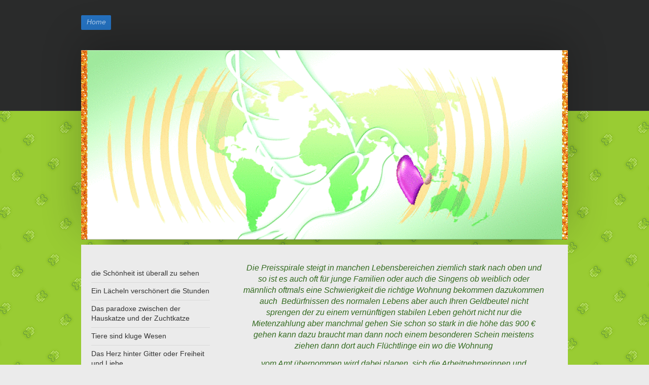

--- FILE ---
content_type: text/html; charset=UTF-8
request_url: https://www.fantasiedeslebens.de/die-preisspirale-und-manche-mieten-werden-unbezahlbar/
body_size: 78652
content:
<!DOCTYPE html>
<html lang="de"  ><head prefix="og: http://ogp.me/ns# fb: http://ogp.me/ns/fb# business: http://ogp.me/ns/business#">
    <meta http-equiv="Content-Type" content="text/html; charset=utf-8"/>
    <meta name="generator" content="IONOS MyWebsite"/>
        
    <link rel="dns-prefetch" href="//cdn.website-start.de/"/>
    <link rel="dns-prefetch" href="//108.mod.mywebsite-editor.com"/>
    <link rel="dns-prefetch" href="https://108.sb.mywebsite-editor.com/"/>
    <link rel="shortcut icon" href="//cdn.website-start.de/favicon.ico"/>
        <title>Fantasie des Lebens - Die Preisspirale und manche Mieten werden unbezahlbar</title>
    <style type="text/css">@media screen and (max-device-width: 1024px) {.diyw a.switchViewWeb {display: inline !important;}}</style>
    <style type="text/css">@media screen and (min-device-width: 1024px) {
            .mediumScreenDisabled { display:block }
            .smallScreenDisabled { display:block }
        }
        @media screen and (max-device-width: 1024px) { .mediumScreenDisabled { display:none } }
        @media screen and (max-device-width: 568px) { .smallScreenDisabled { display:none } }
                @media screen and (min-width: 1024px) {
            .mobilepreview .mediumScreenDisabled { display:block }
            .mobilepreview .smallScreenDisabled { display:block }
        }
        @media screen and (max-width: 1024px) { .mobilepreview .mediumScreenDisabled { display:none } }
        @media screen and (max-width: 568px) { .mobilepreview .smallScreenDisabled { display:none } }</style>
    <meta name="viewport" content="width=device-width, initial-scale=1, maximum-scale=1, minimal-ui"/>

<meta name="format-detection" content="telephone=no"/>
        <meta name="keywords" content="Angebot, Kompetenz, Beratung"/>
            <meta name="description" content="Neue Seite"/>
            <meta name="robots" content="index,follow"/>
        <link href="//cdn.website-start.de/templates/2024/style.css?1758547156484" rel="stylesheet" type="text/css"/>
    <link href="https://www.fantasiedeslebens.de/s/style/theming.css?1739882901" rel="stylesheet" type="text/css"/>
    <link href="//cdn.website-start.de/app/cdn/min/group/web.css?1758547156484" rel="stylesheet" type="text/css"/>
<link href="//cdn.website-start.de/app/cdn/min/moduleserver/css/de_DE/common,counter,shoppingbasket?1758547156484" rel="stylesheet" type="text/css"/>
    <link href="//cdn.website-start.de/app/cdn/min/group/mobilenavigation.css?1758547156484" rel="stylesheet" type="text/css"/>
    <link href="https://108.sb.mywebsite-editor.com/app/logstate2-css.php?site=326322590&amp;t=1769445504" rel="stylesheet" type="text/css"/>

<script type="text/javascript">
    /* <![CDATA[ */
var stagingMode = '';
    /* ]]> */
</script>
<script src="https://108.sb.mywebsite-editor.com/app/logstate-js.php?site=326322590&amp;t=1769445504"></script>

    <link href="//cdn.website-start.de/templates/2024/print.css?1758547156484" rel="stylesheet" media="print" type="text/css"/>
    <script type="text/javascript">
    /* <![CDATA[ */
    var systemurl = 'https://108.sb.mywebsite-editor.com/';
    var webPath = '/';
    var proxyName = '';
    var webServerName = 'www.fantasiedeslebens.de';
    var sslServerUrl = 'https://www.fantasiedeslebens.de';
    var nonSslServerUrl = 'http://www.fantasiedeslebens.de';
    var webserverProtocol = 'http://';
    var nghScriptsUrlPrefix = '//108.mod.mywebsite-editor.com';
    var sessionNamespace = 'DIY_SB';
    var jimdoData = {
        cdnUrl:  '//cdn.website-start.de/',
        messages: {
            lightBox: {
    image : 'Bild',
    of: 'von'
}

        },
        isTrial: 0,
        pageId: 728072    };
    var script_basisID = "326322590";

    diy = window.diy || {};
    diy.web = diy.web || {};

        diy.web.jsBaseUrl = "//cdn.website-start.de/s/build/";

    diy.context = diy.context || {};
    diy.context.type = diy.context.type || 'web';
    /* ]]> */
</script>

<script type="text/javascript" src="//cdn.website-start.de/app/cdn/min/group/web.js?1758547156484" crossorigin="anonymous"></script><script type="text/javascript" src="//cdn.website-start.de/s/build/web.bundle.js?1758547156484" crossorigin="anonymous"></script><script type="text/javascript" src="//cdn.website-start.de/app/cdn/min/group/mobilenavigation.js?1758547156484" crossorigin="anonymous"></script><script src="//cdn.website-start.de/app/cdn/min/moduleserver/js/de_DE/common,counter,shoppingbasket?1758547156484"></script>
<script type="text/javascript" src="https://cdn.website-start.de/proxy/apps/y2gpz4/resource/dependencies/"></script><script type="text/javascript">
                    if (typeof require !== 'undefined') {
                        require.config({
                            waitSeconds : 10,
                            baseUrl : 'https://cdn.website-start.de/proxy/apps/y2gpz4/js/'
                        });
                    }
                </script><script type="text/javascript" src="//cdn.website-start.de/app/cdn/min/group/pfcsupport.js?1758547156484" crossorigin="anonymous"></script>    <meta property="og:type" content="business.business"/>
    <meta property="og:url" content="https://www.fantasiedeslebens.de/die-preisspirale-und-manche-mieten-werden-unbezahlbar/"/>
    <meta property="og:title" content="Fantasie des Lebens - Die Preisspirale und manche Mieten werden unbezahlbar"/>
            <meta property="og:description" content="Neue Seite"/>
                <meta property="og:image" content="https://www.fantasiedeslebens.de/s/img/emotionheader18847763.gif"/>
        <meta property="business:contact_data:country_name" content="Deutschland"/>
    
    <meta property="business:contact_data:locality" content="Berlin"/>
    <meta property="business:contact_data:region" content="300"/>
    <meta property="business:contact_data:email" content="schulzdiana@aol.com"/>
    <meta property="business:contact_data:postal_code" content="12629"/>
    <meta property="business:contact_data:phone_number" content=" +49 030 9936800"/>
    
    
</head>


<body class="body diyBgActive  cc-pagemode-default diyfeSidebarLeft diy-market-de_DE" data-pageid="728072" id="page-728072">
    
    <div class="diyw">
        <div class="diyweb">
<div class="diyfeMobileNav">
		
<nav id="diyfeMobileNav" class="diyfeCA diyfeCA2" role="navigation">
    <a title="Navigation aufklappen/zuklappen">Navigation aufklappen/zuklappen</a>
    <ul class="mainNav1"><li class="parent hasSubNavigation"><a data-page-id="426784" href="https://www.fantasiedeslebens.de/" class="parent level_1"><span>Home</span></a><span class="diyfeDropDownSubOpener">&nbsp;</span><div class="diyfeDropDownSubList diyfeCA diyfeCA3"><ul class="mainNav2"><li class=" hasSubNavigation"><a data-page-id="721625" href="https://www.fantasiedeslebens.de/die-schönheit-ist-überall-zu-sehen/" class=" level_2"><span>die Schönheit ist überall zu sehen</span></a></li><li class=" hasSubNavigation"><a data-page-id="726639" href="https://www.fantasiedeslebens.de/ein-lächeln-verschönert-die-stunden/" class=" level_2"><span>Ein Lächeln verschönert die Stunden</span></a></li><li class=" hasSubNavigation"><a data-page-id="726644" href="https://www.fantasiedeslebens.de/das-paradoxe-zwischen-der-hauskatze-und-der-zuchtkatze/" class=" level_2"><span>Das paradoxe zwischen der Hauskatze und der Zuchtkatze</span></a></li><li class=" hasSubNavigation"><a data-page-id="726653" href="https://www.fantasiedeslebens.de/tiere-sind-kluge-wesen/" class=" level_2"><span>Tiere sind kluge Wesen</span></a></li><li class=" hasSubNavigation"><a data-page-id="726659" href="https://www.fantasiedeslebens.de/das-herz-hinter-gitter-oder-freiheit-und-liebe/" class=" level_2"><span>Das Herz hinter Gitter oder Freiheit und Liebe</span></a></li><li class=" hasSubNavigation"><a data-page-id="726668" href="https://www.fantasiedeslebens.de/die-sonne-scheint-heiß-über-der-welt/" class=" level_2"><span>Die Sonne scheint heiß über der Welt</span></a></li><li class=" hasSubNavigation"><a data-page-id="726669" href="https://www.fantasiedeslebens.de/nimm-dir-auch-mal-zeit-für-dich/" class=" level_2"><span>Nimm dir auch mal Zeit für dich</span></a></li><li class=" hasSubNavigation"><a data-page-id="726678" href="https://www.fantasiedeslebens.de/du-bist-ein-geliebtes-geschöpf-dieser-schöpfung/" class=" level_2"><span>Du bist ein geliebtes Geschöpf dieser Schöpfung</span></a></li><li class=" hasSubNavigation"><a data-page-id="726683" href="https://www.fantasiedeslebens.de/frühjahrs-stürme/" class=" level_2"><span>Frühjahrs Stürme</span></a></li><li class=" hasSubNavigation"><a data-page-id="726685" href="https://www.fantasiedeslebens.de/wilde-pferde/" class=" level_2"><span>Wilde Pferde</span></a></li><li class=" hasSubNavigation"><a data-page-id="726655" href="https://www.fantasiedeslebens.de/wir-brauchen-mehr-bäume-und-sträucher/" class=" level_2"><span>Wir brauchen mehr Bäume und Sträucher</span></a></li><li class=" hasSubNavigation"><a data-page-id="726641" href="https://www.fantasiedeslebens.de/augenblicke-warten-darauf-gelebt-zu-werden/" class=" level_2"><span>Augenblicke warten darauf gelebt zu werden</span></a></li><li class=" hasSubNavigation"><a data-page-id="720694" href="https://www.fantasiedeslebens.de/geistig-freies-denken-schöpfung-und-entstehung-des-wissens/" class=" level_2"><span>Geistig freies denken Schöpfung und Entstehung des Wissens</span></a></li><li class=" hasSubNavigation"><a data-page-id="719143" href="https://www.fantasiedeslebens.de/so-einiges-über-diese-zeit/" class=" level_2"><span>So einiges über diese Zeit</span></a></li><li class=" hasSubNavigation"><a data-page-id="724016" href="https://www.fantasiedeslebens.de/deutsche-einheit/" class=" level_2"><span>Deutsche Einheit</span></a></li><li class=" hasSubNavigation"><a data-page-id="724414" href="https://www.fantasiedeslebens.de/herbst/" class=" level_2"><span>Herbst</span></a></li><li class=" hasSubNavigation"><a data-page-id="724411" href="https://www.fantasiedeslebens.de/helloween/" class=" level_2"><span>Helloween</span></a></li><li class=" hasSubNavigation"><a data-page-id="724644" href="https://www.fantasiedeslebens.de/karneval/" class=" level_2"><span>Karneval</span></a></li><li class=" hasSubNavigation"><a data-page-id="724853" href="https://www.fantasiedeslebens.de/toten-sonntag-eine-kerze-bleibt-im-herzen-der-liebe-stehen/" class=" level_2"><span>Toten Sonntag eine Kerze bleibt im Herzen der Liebe stehen</span></a></li><li class=" hasSubNavigation"><a data-page-id="724935" href="https://www.fantasiedeslebens.de/1-advent/" class=" level_2"><span>1 Advent</span></a></li><li class=" hasSubNavigation"><a data-page-id="724967" href="https://www.fantasiedeslebens.de/vorweihnachtszeit/" class=" level_2"><span>Vorweihnachtszeit</span></a></li><li class=" hasSubNavigation"><a data-page-id="725045" href="https://www.fantasiedeslebens.de/2-advent/" class=" level_2"><span>2. Advent</span></a></li><li class=" hasSubNavigation"><a data-page-id="725046" href="https://www.fantasiedeslebens.de/nikolaus/" class=" level_2"><span>Nikolaus</span></a></li><li class=" hasSubNavigation"><a data-page-id="725231" href="https://www.fantasiedeslebens.de/3-advent/" class=" level_2"><span>3. Advent</span></a></li><li class=" hasSubNavigation"><a data-page-id="725320" href="https://www.fantasiedeslebens.de/4-advent/" class=" level_2"><span>4. Advent</span></a></li><li class=" hasSubNavigation"><a data-page-id="725427" href="https://www.fantasiedeslebens.de/weihnachten/" class=" level_2"><span>Weihnachten</span></a></li><li class=" hasSubNavigation"><a data-page-id="725437" href="https://www.fantasiedeslebens.de/zwischen-fantasie-und-wirklichkeit-steht-das-weihnachtsfest-in-seinem-kleid/" class=" level_2"><span>Zwischen Fantasie und Wirklichkeit steht das Weihnachtsfest in seinem Kleid</span></a></li><li class=" hasSubNavigation"><a data-page-id="725507" href="https://www.fantasiedeslebens.de/fantasie-lässt-träume-wachsen/" class=" level_2"><span>Fantasie lässt Träume wachsen</span></a></li><li class=" hasSubNavigation"><a data-page-id="724746" href="https://www.fantasiedeslebens.de/himmelzelt-zusammenhänge-für-pandemien/" class=" level_2"><span>Himmelzelt Zusammenhänge für Pandemien</span></a></li><li class=" hasSubNavigation"><a data-page-id="725542" href="https://www.fantasiedeslebens.de/jahreswechsel/" class=" level_2"><span>Jahreswechsel</span></a></li><li class=" hasSubNavigation"><a data-page-id="725555" href="https://www.fantasiedeslebens.de/das-neue-jahr-steht-bereit/" class=" level_2"><span>Das neue Jahr steht bereit</span></a></li><li class=" hasSubNavigation"><a data-page-id="725612" href="https://www.fantasiedeslebens.de/das-geheimnisvolle-leben/" class=" level_2"><span>Das geheimnisvolle Leben</span></a></li><li class=" hasSubNavigation"><a data-page-id="725613" href="https://www.fantasiedeslebens.de/klima-in-verschiedensten-erteilen-der-welt/" class=" level_2"><span>Klima in verschiedensten erteilen der Welt</span></a></li><li class=" hasSubNavigation"><a data-page-id="725646" href="https://www.fantasiedeslebens.de/geheimnis-voll-umgeben-heilige-drei-könige/" class=" level_2"><span>Geheimnis voll umgeben Heilige Drei Könige</span></a></li><li class=" hasSubNavigation"><a data-page-id="725677" href="https://www.fantasiedeslebens.de/freundschaft-und-liebe-ein-geheimnisvolles-band/" class=" level_2"><span>Freundschaft und Liebe ein geheimnisvolles Band</span></a></li><li class=" hasSubNavigation"><a data-page-id="725691" href="https://www.fantasiedeslebens.de/winterzeit/" class=" level_2"><span>Winterzeit</span></a></li><li class=" hasSubNavigation"><a data-page-id="726257" href="https://www.fantasiedeslebens.de/vieles-ist-an-trainiert/" class=" level_2"><span>Vieles ist an Trainiert</span></a></li><li class=" hasSubNavigation"><a data-page-id="726258" href="https://www.fantasiedeslebens.de/die-polizei/" class=" level_2"><span>Die Polizei</span></a></li><li class=" hasSubNavigation"><a data-page-id="726281" href="https://www.fantasiedeslebens.de/trauminsel/" class=" level_2"><span>Trauminsel</span></a></li><li class=" hasSubNavigation"><a data-page-id="726037" href="https://www.fantasiedeslebens.de/himmel-und-erde-ein-eigenes-system/" class=" level_2"><span>Himmel und Erde ein eigenes System</span></a></li><li class=" hasSubNavigation"><a data-page-id="726048" href="https://www.fantasiedeslebens.de/die-reise-durch-die-zeit/" class=" level_2"><span>Die Reise durch die Zeit</span></a></li><li class=" hasSubNavigation"><a data-page-id="726340" href="https://www.fantasiedeslebens.de/2-welten/" class=" level_2"><span>2 Welten</span></a></li><li class=" hasSubNavigation"><a data-page-id="726341" href="https://www.fantasiedeslebens.de/piloten-und-besatzung/" class=" level_2"><span>Piloten und Besatzung</span></a></li><li class=" hasSubNavigation"><a data-page-id="726050" href="https://www.fantasiedeslebens.de/wissenschaft-und-träume/" class=" level_2"><span>Wissenschaft und Träume</span></a></li><li class=" hasSubNavigation"><a data-page-id="726051" href="https://www.fantasiedeslebens.de/liebe-seelen-sind-besonders-wertvoll/" class=" level_2"><span>Liebe Seelen sind besonders wertvoll</span></a></li><li class=" hasSubNavigation"><a data-page-id="726065" href="https://www.fantasiedeslebens.de/trucker-und-lkw-immer-auf-tour-rund-um-die-uhr/" class=" level_2"><span>Trucker und Lkw immer auf Tour rund um die Uhr</span></a></li><li class=" hasSubNavigation"><a data-page-id="726067" href="https://www.fantasiedeslebens.de/gefühlschaos/" class=" level_2"><span>Gefühlschaos</span></a></li><li class=" hasSubNavigation"><a data-page-id="726332" href="https://www.fantasiedeslebens.de/amokläufer/" class=" level_2"><span>Amokläufer</span></a></li><li class=" hasSubNavigation"><a data-page-id="726348" href="https://www.fantasiedeslebens.de/unsere-kinder-leiden-unter-der-pandemie/" class=" level_2"><span>Unsere Kinder leiden unter der Pandemie</span></a></li><li class=" hasSubNavigation"><a data-page-id="726350" href="https://www.fantasiedeslebens.de/besondere-geschenke/" class=" level_2"><span>Besondere Geschenke</span></a></li><li class=" hasSubNavigation"><a data-page-id="726333" href="https://www.fantasiedeslebens.de/bald-kommt-der-frühling/" class=" level_2"><span>Bald kommt der Frühling</span></a></li><li class=" hasSubNavigation"><a data-page-id="726337" href="https://www.fantasiedeslebens.de/augen-und-körper-tempel-der-seele/" class=" level_2"><span>Augen und Körper Tempel der Seele</span></a></li><li class=" hasSubNavigation"><a data-page-id="726066" href="https://www.fantasiedeslebens.de/schenk-dem-herzen-musik/" class=" level_2"><span>Schenk dem Herzen Musik</span></a></li><li class=" hasSubNavigation"><a data-page-id="725695" href="https://www.fantasiedeslebens.de/verzaubert-der-augenblicke/" class=" level_2"><span>Verzaubert der Augenblicke</span></a></li><li class=" hasSubNavigation"><a data-page-id="726101" href="https://www.fantasiedeslebens.de/chaos-in-der-pandemie/" class=" level_2"><span>Chaos in der Pandemie</span></a></li><li class=" hasSubNavigation"><a data-page-id="726102" href="https://www.fantasiedeslebens.de/hoffnungsschimmer/" class=" level_2"><span>Hoffnungsschimmer</span></a></li><li class=" hasSubNavigation"><a data-page-id="726144" href="https://www.fantasiedeslebens.de/schule-und-der-weg-ins-eigenständige-leben/" class=" level_2"><span>Schule und der Weg ins eigenständige Leben</span></a></li><li class=" hasSubNavigation"><a data-page-id="726145" href="https://www.fantasiedeslebens.de/ein-positives-sicht/" class=" level_2"><span>Ein positives Sicht</span></a></li><li class=" hasSubNavigation"><a data-page-id="726149" href="https://www.fantasiedeslebens.de/zwischen-den-dingen/" class=" level_2"><span>Zwischen den Dingen</span></a></li><li class=" hasSubNavigation"><a data-page-id="726153" href="https://www.fantasiedeslebens.de/das-alter-ist-wie-alter-wein-es-wird-immer-kostbarer/" class=" level_2"><span>Das Alter ist wie Alter Wein es wird immer kostbarer</span></a></li><li class=" hasSubNavigation"><a data-page-id="726154" href="https://www.fantasiedeslebens.de/mach-der-zeit-geschenke-um-das-du-glücklich-wirst/" class=" level_2"><span>Mach der Zeit Geschenke um das du glücklich wirst</span></a></li><li class=" hasSubNavigation"><a data-page-id="726155" href="https://www.fantasiedeslebens.de/die-weisheit-des-alters-bringt-der-jugend-ihr-wissen/" class=" level_2"><span>Die Weisheit des Alters bringt der Jugend ihr Wissen</span></a></li><li class=" hasSubNavigation"><a data-page-id="726164" href="https://www.fantasiedeslebens.de/die-schrecken-des-1-und-2-weltkrieges-in-deutschland/" class=" level_2"><span>Die Schrecken des 1. und 2. Weltkrieges in Deutschland</span></a></li><li class=" hasSubNavigation"><a data-page-id="726165" href="https://www.fantasiedeslebens.de/alle-kinder-dieser-welt/" class=" level_2"><span>Alle Kinder dieser Welt</span></a></li><li class=" hasSubNavigation"><a data-page-id="726286" href="https://www.fantasiedeslebens.de/gleichberechtigung/" class=" level_2"><span>Gleichberechtigung</span></a></li><li class=" hasSubNavigation"><a data-page-id="726288" href="https://www.fantasiedeslebens.de/ich-wünsche-dir-von-herzen-das-glücklichsein/" class=" level_2"><span>Ich wünsche dir von Herzen das Glücklichsein</span></a></li><li class=" hasSubNavigation"><a data-page-id="726372" href="https://www.fantasiedeslebens.de/buntstifte-des-herzens/" class=" level_2"><span>Buntstifte des Herzens</span></a></li><li class=" hasSubNavigation"><a data-page-id="726383" href="https://www.fantasiedeslebens.de/raubkatzen-und-die-knuddel-katzen/" class=" level_2"><span>Raubkatzen und die Knuddel Katzen</span></a></li><li class=" hasSubNavigation"><a data-page-id="726373" href="https://www.fantasiedeslebens.de/die-zeit-der-lokomotive-und-der-eisenbahn/" class=" level_2"><span>Die Zeit der Lokomotive und der Eisenbahn</span></a></li><li class=" hasSubNavigation"><a data-page-id="726386" href="https://www.fantasiedeslebens.de/das-programm-mit-dem-gradigen-sender/" class=" level_2"><span>Das Programm mit dem gradigen Sender</span></a></li><li class=" hasSubNavigation"><a data-page-id="721747" href="https://www.fantasiedeslebens.de/für-frieden-und-demokratie-für-meinungsfreiheit/" class=" level_2"><span>Für Frieden und Demokratie für Meinungsfreiheit</span></a></li><li class=" hasSubNavigation"><a data-page-id="726398" href="https://www.fantasiedeslebens.de/gegen-rassismus/" class=" level_2"><span>Gegen Rassismus</span></a></li><li class=" hasSubNavigation"><a data-page-id="726396" href="https://www.fantasiedeslebens.de/so-hoch-und-geheimnisvoll-wie-der-himmel-so-tief-und-geheimnisvoll-wie-der-ozean/" class=" level_2"><span>So hoch und geheimnisvoll wie der Himmel so tief und geheimnisvoll wie der Ozean</span></a></li><li class=" hasSubNavigation"><a data-page-id="726403" href="https://www.fantasiedeslebens.de/die-römische-herrschaft-zeit-und-die-zeit-der-deutschen-kriege/" class=" level_2"><span>Die römische Herrschaft Zeit und die Zeit der deutschen Kriege</span></a></li><li class=" hasSubNavigation"><a data-page-id="726412" href="https://www.fantasiedeslebens.de/auf-dem-wege-durch-das-leben/" class=" level_2"><span>Auf dem Wege durch das Leben</span></a></li><li class=" hasSubNavigation"><a data-page-id="726419" href="https://www.fantasiedeslebens.de/erlebnisreisen-in-früheren-zeiten-wie-sie-uns-hinter-lassen-wurden/" class=" level_2"><span>Erlebnisreisen in früheren Zeiten wie Sie uns hinter lassen wurden</span></a></li><li class=" hasSubNavigation"><a data-page-id="726420" href="https://www.fantasiedeslebens.de/verschiedene-hunderassen/" class=" level_2"><span>Verschiedene Hunderassen</span></a></li><li class=" hasSubNavigation"><a data-page-id="726421" href="https://www.fantasiedeslebens.de/wie-kann-am-schnellsten-verreisen-mit-dem-globus/" class=" level_2"><span>Wie kann am schnellsten verreisen .mit dem Globus</span></a></li><li class=" hasSubNavigation"><a data-page-id="726436" href="https://www.fantasiedeslebens.de/kriege-zu-verhindern-sollte-als-1-für-die-menschlichkeit-gelten/" class=" level_2"><span>Kriege zu verhindern sollte als 1. für die Menschlichkeit gelten</span></a></li><li class=" hasSubNavigation"><a data-page-id="726437" href="https://www.fantasiedeslebens.de/die-verschiedensten-organisationen/" class=" level_2"><span>Die verschiedensten Organisationen</span></a></li><li class=" hasSubNavigation"><a data-page-id="726452" href="https://www.fantasiedeslebens.de/es-gibt-die-verschiedensten-gesichter/" class=" level_2"><span>Es gibt die verschiedensten Gesichter</span></a></li><li class=" hasSubNavigation"><a data-page-id="726460" href="https://www.fantasiedeslebens.de/negative-gedanken-sind-wie-eiskalte-temperaturen/" class=" level_2"><span>Negative Gedanken sind wie eiskalte Temperaturen</span></a></li><li class=" hasSubNavigation"><a data-page-id="726462" href="https://www.fantasiedeslebens.de/selbstbestimmung-ist-nicht-immer-leicht/" class=" level_2"><span>Selbstbestimmung ist nicht immer leicht</span></a></li><li class=" hasSubNavigation"><a data-page-id="726483" href="https://www.fantasiedeslebens.de/alle-staatsgewalt-geht-vom-volke-aus/" class=" level_2"><span>Alle Staatsgewalt geht vom Volke aus.</span></a></li><li class=" hasSubNavigation"><a data-page-id="726498" href="https://www.fantasiedeslebens.de/seit-die-zivilisation-auf-den-vormarsch-gekommen-ist-gab-es-auch-spaltungen/" class=" level_2"><span>Seit die Zivilisation auf den Vormarsch gekommen ist gab es auch Spaltungen</span></a></li><li class=" hasSubNavigation"><a data-page-id="726500" href="https://www.fantasiedeslebens.de/wer-soll-die-e-autos-kaufen/" class=" level_2"><span>Wer soll die E Autos kaufen</span></a></li><li class=" hasSubNavigation"><a data-page-id="726517" href="https://www.fantasiedeslebens.de/soziale-menschen-sind-in-unserer-gesellschaft-wertvoll/" class=" level_2"><span>Soziale Menschen sind in unserer Gesellschaft wertvoll</span></a></li><li class=" hasSubNavigation"><a data-page-id="726487" href="https://www.fantasiedeslebens.de/ein-innerer-und-äußerer-garten/" class=" level_2"><span>Ein innerer und äußerer Garten</span></a></li><li class=" hasSubNavigation"><a data-page-id="726525" href="https://www.fantasiedeslebens.de/lichtblicke-am-himmel-und-in-der-seele/" class=" level_2"><span>Lichtblicke am Himmel und in der Seele</span></a></li><li class=" hasSubNavigation"><a data-page-id="726529" href="https://www.fantasiedeslebens.de/man-denkt-sie-wären-primitiv-aber-das-ist-nicht-so/" class=" level_2"><span>Man denkt Sie wären primitiv aber das ist nicht so</span></a></li><li class=" hasSubNavigation"><a data-page-id="726541" href="https://www.fantasiedeslebens.de/wo-zu/" class=" level_2"><span>Wo zu</span></a></li><li class=" hasSubNavigation"><a data-page-id="726544" href="https://www.fantasiedeslebens.de/die-seele-braucht-immer-wieder-auftanke-momente/" class=" level_2"><span>Die Seele braucht immer wieder Auftanke Momente</span></a></li><li class=" hasSubNavigation"><a data-page-id="726551" href="https://www.fantasiedeslebens.de/die-sonne-bringt-wärmere-temperaturen/" class=" level_2"><span>Die Sonne bringt wärmere Temperaturen</span></a></li><li class=" hasSubNavigation"><a data-page-id="726552" href="https://www.fantasiedeslebens.de/ermutigung-können-hilfreich-für-unsere-seele-sein/" class=" level_2"><span>Ermutigung können hilfreich für unsere Seele sein</span></a></li><li class=" hasSubNavigation"><a data-page-id="726557" href="https://www.fantasiedeslebens.de/kraft-insel/" class=" level_2"><span>Kraft Insel</span></a></li><li class=" hasSubNavigation"><a data-page-id="726559" href="https://www.fantasiedeslebens.de/wenn-die-welt-kopf-steht/" class=" level_2"><span>Wenn die Welt Kopf steht</span></a></li><li class=" hasSubNavigation"><a data-page-id="726561" href="https://www.fantasiedeslebens.de/windmühlen/" class=" level_2"><span>Windmühlen</span></a></li><li class=" hasSubNavigation"><a data-page-id="726564" href="https://www.fantasiedeslebens.de/unsere-haustiere-sprechen-mit-liebe/" class=" level_2"><span>Unsere Haustiere sprechen mit Liebe</span></a></li><li class=" hasSubNavigation"><a data-page-id="726569" href="https://www.fantasiedeslebens.de/14-februar-bischof-valentin/" class=" level_2"><span>14. Februar Bischof Valentin</span></a></li><li class=" hasSubNavigation"><a data-page-id="726573" href="https://www.fantasiedeslebens.de/die-liebe-ist-ein-teil-des-lebens/" class=" level_2"><span>Die Liebe ist ein Teil des Lebens</span></a></li><li class=" hasSubNavigation"><a data-page-id="726579" href="https://www.fantasiedeslebens.de/manche-zeit-bringt-uns-unerwartetes-glück/" class=" level_2"><span>Manche Zeit bringt uns unerwartetes Glück</span></a></li><li class=" hasSubNavigation"><a data-page-id="726592" href="https://www.fantasiedeslebens.de/der-lachende-und-der-traurige-clown/" class=" level_2"><span>Der lachende und der traurige Clown</span></a></li><li class=" hasSubNavigation"><a data-page-id="726593" href="https://www.fantasiedeslebens.de/psychische-herausforderungen-im-gesundheitsamt/" class=" level_2"><span>Psychische Herausforderungen im Gesundheitsamt</span></a></li><li class=" hasSubNavigation"><a data-page-id="726597" href="https://www.fantasiedeslebens.de/worte-die-zu-musik-werden-mit-besondere-botschaft-für-das-herz/" class=" level_2"><span>Worte die zu Musik werden mit besondere Botschaft für das Herz</span></a></li><li class=" hasSubNavigation"><a data-page-id="726177" href="https://www.fantasiedeslebens.de/die-wissenschaft-des-fliegens/" class=" level_2"><span>Die Wissenschaft des Fliegens</span></a></li><li class=" hasSubNavigation"><a data-page-id="726178" href="https://www.fantasiedeslebens.de/die-welt-uhr/" class=" level_2"><span>Die Welt Uhr</span></a></li><li class=" hasSubNavigation"><a data-page-id="726292" href="https://www.fantasiedeslebens.de/die-schönheit-der-erde/" class=" level_2"><span>Die Schönheit der Erde</span></a></li><li class=" hasSubNavigation"><a data-page-id="726179" href="https://www.fantasiedeslebens.de/die-innere-blume-des-lebens/" class=" level_2"><span>Die innere Blume des Lebens</span></a></li><li class=" hasSubNavigation"><a data-page-id="726193" href="https://www.fantasiedeslebens.de/eine-frucht-für-geist-und-herz/" class=" level_2"><span>Eine Frucht für Geist und Herz</span></a></li><li class=" hasSubNavigation"><a data-page-id="726194" href="https://www.fantasiedeslebens.de/ruhepausen-braucht-seele-und-der-körper-auch/" class=" level_2"><span>Ruhepausen braucht Seele und der Körper auch</span></a></li><li class=" hasSubNavigation"><a data-page-id="726206" href="https://www.fantasiedeslebens.de/eine-frucht/" class=" level_2"><span>Eine Frucht</span></a></li><li class=" hasSubNavigation"><a data-page-id="726214" href="https://www.fantasiedeslebens.de/das-fotoalbum/" class=" level_2"><span>Das Fotoalbum</span></a></li><li class=" hasSubNavigation"><a data-page-id="720940" href="https://www.fantasiedeslebens.de/verschiedenste-sprüche/" class=" level_2"><span>Verschiedenste Sprüche</span></a></li><li class=" hasSubNavigation"><a data-page-id="726223" href="https://www.fantasiedeslebens.de/die-anfänge-und-die-heutige-zeit/" class=" level_2"><span>Die Anfänge und die heutige Zeit</span></a></li><li class=" hasSubNavigation"><a data-page-id="726224" href="https://www.fantasiedeslebens.de/die-angel/" class=" level_2"><span>Die Angel</span></a></li><li class=" hasSubNavigation"><a data-page-id="726240" href="https://www.fantasiedeslebens.de/die-temperaturen/" class=" level_2"><span>Die Temperaturen</span></a></li><li class=" hasSubNavigation"><a data-page-id="725756" href="https://www.fantasiedeslebens.de/was-bringt-das-neue-jahr-und-die-pandemie-vor-der-wir-immer-noch-auf-trab-so-stehen-und-in-dieses-ja/" class=" level_2"><span>Was bringt das neue Jahr und die Pandemie vor der wir immer noch auf Trab so stehen und in dieses Ja</span></a></li><li class=" hasSubNavigation"><a data-page-id="726210" href="https://www.fantasiedeslebens.de/die-freiheit-statur/" class=" level_2"><span>Die Freiheit Statur</span></a></li><li class=" hasSubNavigation"><a data-page-id="725758" href="https://www.fantasiedeslebens.de/schwangerschaften-ist-ein-besonderes-leben-im-eigenen-gegeben/" class=" level_2"><span>Schwangerschaften ist ein besonderes Leben im eigenen gegeben</span></a></li><li class=" hasSubNavigation"><a data-page-id="726209" href="https://www.fantasiedeslebens.de/abtreibung-ist-ein-schrei-der-hilflosigkeit/" class=" level_2"><span>Abtreibung ist ein Schrei der Hilflosigkeit</span></a></li><li class=" hasSubNavigation"><a data-page-id="725760" href="https://www.fantasiedeslebens.de/elefanten/" class=" level_2"><span>Elefanten</span></a></li><li class=" hasSubNavigation"><a data-page-id="725774" href="https://www.fantasiedeslebens.de/die-ganz-normale-grippe/" class=" level_2"><span>Die ganz normale Grippe</span></a></li><li class=" hasSubNavigation"><a data-page-id="725796" href="https://www.fantasiedeslebens.de/die-ganze-welt-stellt-sich-fragen-wie-geht-es-weiter-mit-der-pandemie-und-den-verschiedensten-vorhab/" class=" level_2"><span>Die ganze Welt stellt sich Fragen wie geht es weiter mit der Pandemie und den verschiedensten Vorhab</span></a></li><li class=" hasSubNavigation"><a data-page-id="725802" href="https://www.fantasiedeslebens.de/wie-weit-finden-die-sorgen-und-probleme-von-bürgerinnen-und-bürgern-noch-ihren-platz/" class=" level_2"><span>Wie weit finden die Sorgen und Probleme von Bürgerinnen und Bürgern noch ihren Platz</span></a></li><li class=" hasSubNavigation"><a data-page-id="725832" href="https://www.fantasiedeslebens.de/arbeitswelt/" class=" level_2"><span>Arbeitswelt</span></a></li><li class=" hasSubNavigation"><a data-page-id="725839" href="https://www.fantasiedeslebens.de/arbeitswelt-1/" class=" level_2"><span>Arbeitswelt 1</span></a></li><li class=" hasSubNavigation"><a data-page-id="725851" href="https://www.fantasiedeslebens.de/kinder/" class=" level_2"><span>Kinder</span></a></li><li class=" hasSubNavigation"><a data-page-id="725855" href="https://www.fantasiedeslebens.de/ein-besonderen-platz/" class=" level_2"><span>Ein besonderen Platz</span></a></li><li class=" hasSubNavigation"><a data-page-id="725840" href="https://www.fantasiedeslebens.de/musik-beschenkt-die-seele/" class=" level_2"><span>Musik beschenkt die Seele</span></a></li><li class=" hasSubNavigation"><a data-page-id="725816" href="https://www.fantasiedeslebens.de/himmel-erde-leben/" class=" level_2"><span>Himmel Erde Leben</span></a></li><li class=" hasSubNavigation"><a data-page-id="725806" href="https://www.fantasiedeslebens.de/unsere-lieben-freunde-die-haustiere/" class=" level_2"><span>unsere lieben Freunde die Haustiere</span></a></li><li class=" hasSubNavigation"><a data-page-id="725775" href="https://www.fantasiedeslebens.de/ein-licht-im-herzen/" class=" level_2"><span>Ein Licht im Herzen</span></a></li><li class=" hasSubNavigation"><a data-page-id="725883" href="https://www.fantasiedeslebens.de/tierheim/" class=" level_2"><span>Tierheim</span></a></li><li class=" hasSubNavigation"><a data-page-id="725912" href="https://www.fantasiedeslebens.de/der-regenbogen/" class=" level_2"><span>Der Regenbogen</span></a></li><li class=" hasSubNavigation"><a data-page-id="725913" href="https://www.fantasiedeslebens.de/soldaten-wollen-keinen-krieg/" class=" level_2"><span>Soldaten wollen keinen Krieg</span></a></li><li class=" hasSubNavigation"><a data-page-id="725947" href="https://www.fantasiedeslebens.de/klimawandel/" class=" level_2"><span>Klimawandel</span></a></li><li class=" hasSubNavigation"><a data-page-id="725965" href="https://www.fantasiedeslebens.de/kleine-dinge/" class=" level_2"><span>Kleine Dinge</span></a></li><li class=" hasSubNavigation"><a data-page-id="725994" href="https://www.fantasiedeslebens.de/forsche/" class=" level_2"><span>Forsche</span></a></li><li class=" hasSubNavigation"><a data-page-id="725995" href="https://www.fantasiedeslebens.de/emotionale-liebe/" class=" level_2"><span>Emotionale Liebe</span></a></li><li class=" hasSubNavigation"><a data-page-id="726022" href="https://www.fantasiedeslebens.de/feuerwehr-hilfe-und-rettung-in-vielen-notlagen/" class=" level_2"><span>Feuerwehr Hilfe und Rettung in vielen Notlagen</span></a></li><li class=" hasSubNavigation"><a data-page-id="726024" href="https://www.fantasiedeslebens.de/wenn-weiß-das-land-überzogen-ist-vom-schnee/" class=" level_2"><span>Wenn weiß das Land überzogen ist vom Schnee</span></a></li><li class=" hasSubNavigation"><a data-page-id="725885" href="https://www.fantasiedeslebens.de/ein-lächeln-schenken/" class=" level_2"><span>Ein Lächeln schenken</span></a></li><li class=" hasSubNavigation"><a data-page-id="719771" href="https://www.fantasiedeslebens.de/gesundheit-gewünscht-und-doch-gibt-es-viele-die-mit-behinderungen-umgehen-müssen/" class=" level_2"><span>Gesundheit gewünscht und doch gibt es viele die mit Behinderungen umgehen müssen</span></a></li><li class=" hasSubNavigation"><a data-page-id="725790" href="https://www.fantasiedeslebens.de/ein-wunder-ist-das-leben-selbst/" class=" level_2"><span>Ein Wunder ist das Leben selbst</span></a></li><li class=" hasSubNavigation"><a data-page-id="726613" href="https://www.fantasiedeslebens.de/traurige-schicksalsschläge-im-gesundheitsamt/" class=" level_2"><span>Traurige Schicksalsschläge im Gesundheitsamt</span></a></li><li class=" hasSubNavigation"><a data-page-id="726612" href="https://www.fantasiedeslebens.de/ein-mal-um-die-ganze-welt/" class=" level_2"><span>Ein mal um die ganze Welt</span></a></li><li class=" hasSubNavigation"><a data-page-id="726620" href="https://www.fantasiedeslebens.de/mit-der-inneren-schönheit-auf-reisen-gehen/" class=" level_2"><span>Mit der inneren Schönheit auf Reisen gehen</span></a></li><li class=" hasSubNavigation"><a data-page-id="719718" href="https://www.fantasiedeslebens.de/tiere-und-natur-ursprung-des-lebens/" class=" level_2"><span>Tiere und Natur Ursprung des Lebens</span></a></li><li class=" hasSubNavigation"><a data-page-id="726693" href="https://www.fantasiedeslebens.de/im-gesunden-körper-und-ohne-ballast-aus-vergangener-zeit-schenkt-vertrauen-für-das-leben/" class=" level_2"><span>Im gesunden Körper und ohne Ballast aus vergangener Zeit schenkt Vertrauen für das Leben</span></a></li><li class=" hasSubNavigation"><a data-page-id="726694" href="https://www.fantasiedeslebens.de/für-menschlichkeit-und-frieden/" class=" level_2"><span>Für Menschlichkeit  und Frieden</span></a></li><li class=" hasSubNavigation"><a data-page-id="726705" href="https://www.fantasiedeslebens.de/ist-es-nicht-merkwürdig-meinungsfreiheit/" class=" level_2"><span>Ist es nicht merkwürdig Meinungsfreiheit</span></a></li><li class=" hasSubNavigation"><a data-page-id="726706" href="https://www.fantasiedeslebens.de/wenn-die-wanderschaft-ihre-bilder-schreiben/" class=" level_2"><span>Wenn die Wanderschaft ihre Bilder Schreiben</span></a></li><li class=" hasSubNavigation"><a data-page-id="726714" href="https://www.fantasiedeslebens.de/emotionale-abhängigkeit-ist-wie-eine-droge/" class=" level_2"><span>Emotionale Abhängigkeit ist wie eine Droge</span></a></li><li class=" hasSubNavigation"><a data-page-id="726716" href="https://www.fantasiedeslebens.de/die-liebe-hat-kein-gesicht-sondern-sie-ist/" class=" level_2"><span>Die Liebe hat kein Gesicht sondern sie ist</span></a></li><li class=" hasSubNavigation"><a data-page-id="726729" href="https://www.fantasiedeslebens.de/3-im-eigenen-körper/" class=" level_2"><span>3 im eigenen Körper</span></a></li><li class=" hasSubNavigation"><a data-page-id="726731" href="https://www.fantasiedeslebens.de/die-rose-im-herzen/" class=" level_2"><span>Die Rose im Herzen</span></a></li><li class=" hasSubNavigation"><a data-page-id="726734" href="https://www.fantasiedeslebens.de/glaub-an-deine-fähigkeiten/" class=" level_2"><span>Glaub an deine Fähigkeiten</span></a></li><li class=" hasSubNavigation"><a data-page-id="726752" href="https://www.fantasiedeslebens.de/zwischen-arbeit-und-arbeitslos-sein/" class=" level_2"><span>Zwischen Arbeit und Arbeitslos sein</span></a></li><li class=" hasSubNavigation"><a data-page-id="726755" href="https://www.fantasiedeslebens.de/sprache-die-wir-noch-nicht-verstehen/" class=" level_2"><span>Sprache die wir noch nicht verstehen</span></a></li><li class=" hasSubNavigation"><a data-page-id="726756" href="https://www.fantasiedeslebens.de/es-liegt-in-jedem-alter-eine-frucht/" class=" level_2"><span>Es liegt in jedem Alter eine Frucht</span></a></li><li class=" hasSubNavigation"><a data-page-id="726757" href="https://www.fantasiedeslebens.de/im-augenblick-der-zeit-stehen-wir-doch-mit-uns-oft-allein/" class=" level_2"><span>Im Augenblick der Zeit stehen wir doch mit uns oft allein</span></a></li><li class=" hasSubNavigation"><a data-page-id="726769" href="https://www.fantasiedeslebens.de/jeder-augenblick-kann-besonders-sein/" class=" level_2"><span>Jeder Augenblick kann besonders sein</span></a></li><li class=" hasSubNavigation"><a data-page-id="726773" href="https://www.fantasiedeslebens.de/wir-wandern-immer-weiter-und-sind-erwachsen-geworden/" class=" level_2"><span>Wir wandern immer weiter und sind erwachsen geworden</span></a></li><li class=" hasSubNavigation"><a data-page-id="726777" href="https://www.fantasiedeslebens.de/die-rote-ampel/" class=" level_2"><span>Die rote Ampel</span></a></li><li class=" hasSubNavigation"><a data-page-id="726780" href="https://www.fantasiedeslebens.de/wenn-verwicklungen-anderen-mit-einbeziehen-und-dadurch-dann-kriege-entstehen/" class=" level_2"><span>Wenn Verwicklungen anderen mit einbeziehen und dadurch dann Kriege entstehen</span></a></li><li class=" hasSubNavigation"><a data-page-id="726788" href="https://www.fantasiedeslebens.de/wenn-die-knospen-an-bäumen-und-sträuchern-langsam-sprießen/" class=" level_2"><span>Wenn die Knospen an Bäumen und Sträuchern langsam sprießen</span></a></li><li class=" hasSubNavigation"><a data-page-id="726791" href="https://www.fantasiedeslebens.de/ein-lehrerberuf-ist-mehr-als-ein-beruf/" class=" level_2"><span>Ein Lehrerberuf ist mehr als ein Beruf</span></a></li><li class=" hasSubNavigation"><a data-page-id="726798" href="https://www.fantasiedeslebens.de/wer-sagt-uns-wenn-die-impf-pflicht-eingeführt-werden-wirdnicht-immer-wieder-impfungen-wegen-corona19/" class=" level_2"><span>Wer sagt uns wenn die impf Pflicht eingeführt werden wirdnicht immer wieder Impfungen wegen Corona19</span></a></li><li class=" hasSubNavigation"><a data-page-id="726800" href="https://www.fantasiedeslebens.de/mit-einen-lächeln-den-augenblick-beschenken-und-den-augenblick-auch-lenken/" class=" level_2"><span>Mit einen Lächeln den Augenblick beschenken und den Augenblick auch lenken</span></a></li><li class=" hasSubNavigation"><a data-page-id="726807" href="https://www.fantasiedeslebens.de/wegen-der-unruhe-in-der-ukraine-und-den-kriegerischen-maßnahmen/" class=" level_2"><span>Wegen der Unruhe in der Ukraine und den kriegerischen Maßnahmen</span></a></li><li class=" hasSubNavigation"><a data-page-id="726809" href="https://www.fantasiedeslebens.de/ein-herz-volle-liebe-und-frieden-braucht-die-welt/" class=" level_2"><span>Ein Herz volle Liebe und Frieden braucht die Welt</span></a></li><li class=" hasSubNavigation"><a data-page-id="726811" href="https://www.fantasiedeslebens.de/auch-tiere-können-kreativ-sein/" class=" level_2"><span>Auch Tiere können kreativ sein</span></a></li><li class=" hasSubNavigation"><a data-page-id="726812" href="https://www.fantasiedeslebens.de/es-sind-die-verschiedensten-wege-und-über-all-ist-es-die-zeit/" class=" level_2"><span>Es sind die verschiedensten Wege und über all ist es die Zeit</span></a></li><li class=" hasSubNavigation"><a data-page-id="726823" href="https://www.fantasiedeslebens.de/alles-was-umgeben-der-richtung-angegeben-möge-es-sich-lenken-im-herzen-wohl-verschenken/" class=" level_2"><span>Alles was umgeben der Richtung angegeben möge es sich lenken im Herzen wohl verschenken</span></a></li><li class=" hasSubNavigation"><a data-page-id="726824" href="https://www.fantasiedeslebens.de/wie-gut-wäre-es-haus-tiere-durch-einen-chip-zu-kennzeichnen/" class=" level_2"><span>Wie gut wäre es Haus Tiere durch einen Chip zu kennzeichnen</span></a></li><li class=" hasSubNavigation"><a data-page-id="726828" href="https://www.fantasiedeslebens.de/unsere-haustiere-sind-wohl-auch-unsere-freunde/" class=" level_2"><span>Unsere Haustiere sind wohl auch unsere Freunde</span></a></li><li class=" hasSubNavigation"><a data-page-id="726829" href="https://www.fantasiedeslebens.de/freundschaften-im-herzen-des-lebens/" class=" level_2"><span>Freundschaften im Herzen des Lebens</span></a></li><li class=" hasSubNavigation"><a data-page-id="726832" href="https://www.fantasiedeslebens.de/der-clown-im-krankenhaus/" class=" level_2"><span>Der Clown im Krankenhaus</span></a></li><li class=" hasSubNavigation"><a data-page-id="726834" href="https://www.fantasiedeslebens.de/der-zaubergarten/" class=" level_2"><span>Der Zaubergarten</span></a></li><li class=" hasSubNavigation"><a data-page-id="726852" href="https://www.fantasiedeslebens.de/die-verschiedensten-geschichten-tut-man-sich-berichten/" class=" level_2"><span>Die verschiedensten Geschichten tut man sich berichten</span></a></li><li class=" hasSubNavigation"><a data-page-id="726855" href="https://www.fantasiedeslebens.de/soldaten-sollte-man-nicht-dazu-zwingen-können-in-andere-gebiete-kriegerische-handlungen-vor-zu-nehme/" class=" level_2"><span>Soldaten sollte man nicht dazu zwingen können in andere Gebiete kriegerische Handlungen vor zu nehme</span></a></li><li class=" hasSubNavigation"><a data-page-id="726859" href="https://www.fantasiedeslebens.de/durch-den-wald-spazieren-gehen-die-schönheit-der-natur-zu-sehen-und-sich-zu-entspannen/" class=" level_2"><span>Durch den Wald spazieren gehen die Schönheit der Natur zu sehen und sich zu entspannen</span></a></li><li class=" hasSubNavigation"><a data-page-id="726862" href="https://www.fantasiedeslebens.de/die-spuren-der-besonderen-zeit-wie-im-herzen-verweilen-sie-gibt-daneben-augenblick-ein-besonderen-we/" class=" level_2"><span>Die Spuren der besonderen Zeit wie im Herzen verweilen Sie gibt daneben Augenblick ein besonderen We</span></a></li><li class=" hasSubNavigation"><a data-page-id="726863" href="https://www.fantasiedeslebens.de/wie-weit-haben-die-vorhaben-im-weltall-der-satelliten-mit-dem-klimawandel-zu-tun/" class=" level_2"><span>Wie weit haben die Vorhaben im Weltall der Satelliten mit  dem Klimawandel zu tun</span></a></li><li class=" hasSubNavigation"><a data-page-id="726879" href="https://www.fantasiedeslebens.de/wege-die-uns-der-himmel-schickt-oder-die-schrecken-eiskalter-geistesblitze/" class=" level_2"><span>Wege die uns der Himmel schickt oder die Schrecken eiskalter Geistesblitze</span></a></li><li class=" hasSubNavigation"><a data-page-id="726884" href="https://www.fantasiedeslebens.de/ein-engel-im-herzen/" class=" level_2"><span>Ein Engel im Herzen</span></a></li><li class=" hasSubNavigation"><a data-page-id="726885" href="https://www.fantasiedeslebens.de/schrecken-des-krieges-die-herrschaft-des-befehls/" class=" level_2"><span>Schrecken des Krieges die Herrschaft des Befehls</span></a></li><li class=" hasSubNavigation"><a data-page-id="726912" href="https://www.fantasiedeslebens.de/mit-der-inneren-schönheit-zu-reisen-macht-freude/" class=" level_2"><span>Mit der inneren Schönheit zu Reisen macht Freude</span></a></li><li class=" hasSubNavigation"><a data-page-id="726913" href="https://www.fantasiedeslebens.de/wunder-werden-war-wenn-wir-daran-glauben-ein-kleiner-schutzengel-eine-kleine-sternschnuppe-oder-auch/" class=" level_2"><span>Wunder werden war wenn wir daran glauben ein kleiner Schutzengel eine kleine Sternschnuppe oder auch</span></a></li><li class=" hasSubNavigation"><a data-page-id="726921" href="https://www.fantasiedeslebens.de/hunde-werden-nicht-bissig-geboren-sie-werden-bissig-gemacht/" class=" level_2"><span>Hunde werden nicht bissig geboren Sie werden bissig gemacht</span></a></li><li class=" hasSubNavigation"><a data-page-id="726927" href="https://www.fantasiedeslebens.de/schrecken-kriegerischer-auseinandersetzungen/" class=" level_2"><span>Schrecken kriegerischer Auseinandersetzungen</span></a></li><li class=" hasSubNavigation"><a data-page-id="726929" href="https://www.fantasiedeslebens.de/scheidung-kinder-haben-es-oft-schwer-denn-sie-lieben-beide-elternteile-sehr/" class=" level_2"><span>Scheidung Kinder haben es oft schwer denn sie lieben beide Elternteile sehr</span></a></li><li class=" hasSubNavigation"><a data-page-id="726934" href="https://www.fantasiedeslebens.de/die-besondere-symphonie-und-doch-immer-wieder-ein-stück-am-besonderen-band/" class=" level_2"><span>Die besondere Symphonie und doch immer wieder ein Stück am besonderen Band</span></a></li><li class=" hasSubNavigation"><a data-page-id="726953" href="https://www.fantasiedeslebens.de/eine-zeit-zum-träumen/" class=" level_2"><span>Eine Zeit zum träumen</span></a></li><li class=" hasSubNavigation"><a data-page-id="726959" href="https://www.fantasiedeslebens.de/du-bist-ein-wunder-auch-wenn-du-manchmal-nicht-daran-glaubst/" class=" level_2"><span>Du bist ein Wunder auch wenn du manchmal nicht daran glaubst</span></a></li><li class=" hasSubNavigation"><a data-page-id="726964" href="https://www.fantasiedeslebens.de/die-zeit-hält-nicht-an-und-die-verschiedensten-fußspuren-sind-in-das-leben-hineingetreten/" class=" level_2"><span>Die Zeit hält nicht an und die verschiedensten Fußspuren sind in das Leben hineingetreten</span></a></li><li class=" hasSubNavigation"><a data-page-id="726967" href="https://www.fantasiedeslebens.de/die-schönsten-blumen-sind-im-herzen-die-positive-erlebnisse-der-zeit/" class=" level_2"><span>Die schönsten Blumen sind im Herzen die positive Erlebnisse der Zeit</span></a></li><li class=" hasSubNavigation"><a data-page-id="726980" href="https://www.fantasiedeslebens.de/die-glückliche-bärenfamilie/" class=" level_2"><span>Die glückliche Bärenfamilie</span></a></li><li class=" hasSubNavigation"><a data-page-id="727002" href="https://www.fantasiedeslebens.de/die-traurigen-augen-einer-mutter/" class=" level_2"><span>Die traurigen Augen einer Mutter</span></a></li><li class=" hasSubNavigation"><a data-page-id="727003" href="https://www.fantasiedeslebens.de/selbstbewusste-starke-frauen-in-heim-und-berufsleben-in-deutschland/" class=" level_2"><span>Selbstbewusste starke Frauen in Heim und Berufsleben in Deutschland</span></a></li><li class=" hasSubNavigation"><a data-page-id="727011" href="https://www.fantasiedeslebens.de/herzlichen-glückwunsch-zum-internationalen-frauentag-für-alle-frauen-dieser-welt/" class=" level_2"><span>Herzlichen Glückwunsch zum Internationalen Frauentag für alle Frauen dieser Welt</span></a></li><li class=" hasSubNavigation"><a data-page-id="727019" href="https://www.fantasiedeslebens.de/auch-mutter-maria-hatte-einen-sohn-der-im-geistigen-seinen-ursprünglichen-vater-hatte-und-mensch-gew/" class=" level_2"><span>Auch Mutter Maria hatte einen Sohn der im geistigen seinen ursprünglichen Vater hatte und Mensch gew</span></a></li><li class=" hasSubNavigation"><a data-page-id="727026" href="https://www.fantasiedeslebens.de/eine-frau-die-dachte-durch-ein-studium-die-welt-ein-stück-besser-machen-zu-können/" class=" level_2"><span>Eine Frau die dachte durch ein Studium die Welt ein Stück besser machen zu können</span></a></li><li class=" hasSubNavigation"><a data-page-id="727033" href="https://www.fantasiedeslebens.de/manch-einer-hat-sie-schon-erlebt-engel-ohne-flügel/" class=" level_2"><span>Manch einer hat sie schon erlebt Engel ohne Flügel</span></a></li><li class=" hasSubNavigation"><a data-page-id="727038" href="https://www.fantasiedeslebens.de/kinder-in-die-1-selbstständigkeit-weinende-und-lachende-augen/" class=" level_2"><span>Kinder in die 1. Selbstständigkeit weinende und lachende Augen</span></a></li><li class=" hasSubNavigation"><a data-page-id="727051" href="https://www.fantasiedeslebens.de/ein-volk-was-dabei-ist-seinen-guten-ruf-zu-verlieren-weil-der-befehlhaber-kriegerischen-handlungenv/" class=" level_2"><span>Ein Volk was dabei ist seinen guten Ruf zu verlieren weil der Befehlhaber  kriegerischen Handlungenv</span></a></li><li class=" hasSubNavigation"><a data-page-id="727055" href="https://www.fantasiedeslebens.de/ein-volk-was-nach-vielen-ahnen-folgen-immer-noch-unter-dem-damaligen-befehls-macht-des-krieges-leide/" class=" level_2"><span>Ein Volk was nach vielen ahnen Folgen immer noch unter dem damaligen Befehls macht des Krieges leide</span></a></li><li class=" hasSubNavigation"><a data-page-id="727045" href="https://www.fantasiedeslebens.de/ein-mädchen-und-ein-junge-malen-mit-kreide-auf-die-erde-das-symbol-der-friedenstaube/" class=" level_2"><span>Ein Mädchen und ein Junge malen mit Kreide auf die Erde das Symbol der Friedenstaube</span></a></li><li class=" hasSubNavigation"><a data-page-id="727062" href="https://www.fantasiedeslebens.de/zwischen-geist-und-körper-ins-gleichgewicht-finden/" class=" level_2"><span>Zwischen Geist und Körper ins Gleichgewicht finden</span></a></li><li class=" hasSubNavigation"><a data-page-id="727063" href="https://www.fantasiedeslebens.de/erinnerungen-im-herzschlag-der-lebenszeit-tragen-innerliche-momente-von-weinen-und-lachen/" class=" level_2"><span>Erinnerungen im Herzschlag der Lebenszeit tragen innerliche Momente von weinen und lachen</span></a></li><li class=" hasSubNavigation"><a data-page-id="727085" href="https://www.fantasiedeslebens.de/ein-besucher-des-gartens-in-denen-im-frühling-wieder-verschiedenste-tätigkeiten-warten/" class=" level_2"><span>Ein Besucher des Gartens in denen im Frühling wieder verschiedenste Tätigkeiten warten</span></a></li><li class=" hasSubNavigation"><a data-page-id="727100" href="https://www.fantasiedeslebens.de/eine-sehr-traurige-mutter-aber-eine-sehr-starke-frau/" class=" level_2"><span>Eine sehr traurige Mutter aber eine sehr starke Frau</span></a></li><li class=" hasSubNavigation"><a data-page-id="727124" href="https://www.fantasiedeslebens.de/eine-zugfahrt-zu-den-großeltern/" class=" level_2"><span>Eine Zugfahrt zu den Großeltern</span></a></li><li class=" hasSubNavigation"><a data-page-id="727134" href="https://www.fantasiedeslebens.de/schulen-übernehmen-partnerschaften-mit-anderen-schulen-aus-anderen-ländern/" class=" level_2"><span>Schulen übernehmen Partnerschaften mit anderen Schulen aus anderen Ländern</span></a></li><li class=" hasSubNavigation"><a data-page-id="727135" href="https://www.fantasiedeslebens.de/schon-unsere-jüngsten-wollen-gerne-in-frieden-und-liebe-mit-den-tieren-aufwachsen-schulen-können-ein/" class=" level_2"><span>Schon unsere jüngsten wollen gerne in Frieden und Liebe mit den Tieren aufwachsen Schulen können ein</span></a></li><li class=" hasSubNavigation"><a data-page-id="727137" href="https://www.fantasiedeslebens.de/nimm-dir-für-positive-gefühle-immer-wieder-zeit-denn-sie-sind-innere-inseln-die-uns-immer-wieder-dar/" class=" level_2"><span>Nimm dir für positive Gefühle immer wieder Zeit denn Sie sind innere Inseln die uns immer wieder dar</span></a></li><li class=" hasSubNavigation"><a data-page-id="727157" href="https://www.fantasiedeslebens.de/aus-manchen-gründen-können-manche-menschen-nicht-schreiben-und-lesen-sie-fühlen-sich-oft-gehandikap/" class=" level_2"><span>Aus manchen Gründen können manche Menschen nicht schreiben und lesen Sie fühlen sich oft  gehandikap</span></a></li><li class=" hasSubNavigation"><a data-page-id="727161" href="https://www.fantasiedeslebens.de/jede-behinderung-bewirgt-andere-schwierigkeiten-in-sich-für-ein-normales-leben/" class=" level_2"><span>Jede Behinderung bewirgt andere Schwierigkeiten in sich für ein normales Leben</span></a></li><li class=" hasSubNavigation"><a data-page-id="727162" href="https://www.fantasiedeslebens.de/im-augenblick-der-zeit-stehen-wir-doch-mit-uns-und-den-besonderheiten/" class=" level_2"><span>Im Augenblick der Zeit stehen wir doch mit uns und den Besonderheiten</span></a></li><li class=" hasSubNavigation"><a data-page-id="727176" href="https://www.fantasiedeslebens.de/ein-zeichen-für-die-menschlichkeit-und-den-frieden-setzen/" class=" level_2"><span>Ein Zeichen für die Menschlichkeit und den Frieden setzen</span></a></li><li class=" hasSubNavigation"><a data-page-id="727177" href="https://www.fantasiedeslebens.de/du-bist-es-wert-immer-wieder-freude-gesundheit-und-liebe-und-glück-in-deinem-leben-zu-haben/" class=" level_2"><span>Du bist es wert immer wieder Freude Gesundheit und Liebe und Glück in deinem Leben zu haben</span></a></li><li class=" hasSubNavigation"><a data-page-id="727184" href="https://www.fantasiedeslebens.de/tue-deinem-körper-immer-wieder-etwas-gutes-denke-an-genügend-flüssigkeit/" class=" level_2"><span>Tue deinem Körper immer wieder etwas gutes denke an genügend Flüssigkeit</span></a></li><li class=" hasSubNavigation"><a data-page-id="727216" href="https://www.fantasiedeslebens.de/wie-weit-schützt-die-pflichtimpfung-bei-der-corona-krankheit/" class=" level_2"><span>Wie weit schützt die Pflichtimpfung bei der Corona Krankheit</span></a></li><li class=" hasSubNavigation"><a data-page-id="727218" href="https://www.fantasiedeslebens.de/gefühlschaos-weil-zwischen-den-stationen-des-lebens-uns-treibt/" class=" level_2"><span>Gefühlschaos weil zwischen den Stationen des Lebens uns treibt</span></a></li><li class=" hasSubNavigation"><a data-page-id="727228" href="https://www.fantasiedeslebens.de/eine-frau-die-eine-schwangerschaft-mit-einem-anderen-mann-verschweigen-wollte-kam-aber-trotzdem-in-d/" class=" level_2"><span>Eine Frau die eine Schwangerschaft mit einem anderen Mann verschweigen wollte kam aber trotzdem in d</span></a></li><li class=" hasSubNavigation"><a data-page-id="727247" href="https://www.fantasiedeslebens.de/wie-grausam-ist-es-einen-angriffskrieg-zu-unterstützen/" class=" level_2"><span>Wie grausam ist es einen Angriffskrieg zu unterstützen</span></a></li><li class=" hasSubNavigation"><a data-page-id="727251" href="https://www.fantasiedeslebens.de/aufgepasst-bei-verträgen-die-man-mit-anderen-macht/" class=" level_2"><span>Aufgepasst bei Verträgen die man mit anderen macht</span></a></li><li class=" hasSubNavigation"><a data-page-id="727253" href="https://www.fantasiedeslebens.de/nicht-jede-medizin-wirkt-gleich-gut-so-haben-auch-manche-geistigen-gedanken-besondere-eigenschaften/" class=" level_2"><span>Nicht jede Medizin wirkt gleich gut so haben auch manche Geistigen Gedanken besondere Eigenschaften</span></a></li><li class=" hasSubNavigation"><a data-page-id="727266" href="https://www.fantasiedeslebens.de/nicht-alle-können-sich-einen-sabbat-leisten/" class=" level_2"><span>Nicht alle können sich einen Sabbat leisten</span></a></li><li class=" hasSubNavigation"><a data-page-id="727267" href="https://www.fantasiedeslebens.de/das-wunder-des-frühlings-ist-die-lebenskraft/" class=" level_2"><span>Das Wunder des Frühlings ist die Lebenskraft</span></a></li><li class=" hasSubNavigation"><a data-page-id="727273" href="https://www.fantasiedeslebens.de/einmal-entwickelten-sich-die-unterschiedlichsten-menschenwesen/" class=" level_2"><span>Einmal entwickelten sich die unterschiedlichsten Menschenwesen</span></a></li><li class=" hasSubNavigation"><a data-page-id="727274" href="https://www.fantasiedeslebens.de/nicht-alles-können-wir-mit-geld-bezahlen/" class=" level_2"><span>Nicht alles können wir mit Geld bezahlen</span></a></li><li class=" hasSubNavigation"><a data-page-id="727285" href="https://www.fantasiedeslebens.de/die-verrücktesten-sachen-die-manchmal-eineiigen-zwillingskindern-so-einfallen/" class=" level_2"><span>Die verrücktesten Sachen die manchmal eineiigen Zwillingskindern so einfallen</span></a></li><li class=" hasSubNavigation"><a data-page-id="727289" href="https://www.fantasiedeslebens.de/wo-der-frühling-ins-land-kommt-werden-auch-die-kühe-und-schafe-wieder-auf-die-weiden-getrieben/" class=" level_2"><span>Wo der Frühling ins Land kommt werden auch die Kühe und Schafe wieder auf die Weiden getrieben</span></a></li><li class=" hasSubNavigation"><a data-page-id="727300" href="https://www.fantasiedeslebens.de/in-einen-naturschutzgebiet-kommt-ein-delphin-in-eine-gefährlichen-notlage/" class=" level_2"><span>In einen Naturschutzgebiet kommt ein Delphin in eine gefährlichen Notlage</span></a></li><li class=" hasSubNavigation"><a data-page-id="727309" href="https://www.fantasiedeslebens.de/kinder-wollen-nicht-vertrieben-werden-sie-wollen-ohne-krieg-durchs-leben/" class=" level_2"><span>Kinder wollen nicht vertrieben werden Sie wollen ohne Krieg durchs Leben</span></a></li><li class=" hasSubNavigation"><a data-page-id="727325" href="https://www.fantasiedeslebens.de/ein-altes-haus-ist-wie-ein-altes-leben/" class=" level_2"><span>Ein altes Haus ist wie ein altes Leben</span></a></li><li class=" hasSubNavigation"><a data-page-id="727326" href="https://www.fantasiedeslebens.de/nimm-dir-immer-wieder-zeit-für-besondere-momente-im-herzen/" class=" level_2"><span>Nimm dir immer wieder Zeit für besondere Momente im Herzen</span></a></li><li class=" hasSubNavigation"><a data-page-id="727331" href="https://www.fantasiedeslebens.de/versuch-der-entwurzelung-der-samen-aber-sie-geben-nicht-auf/" class=" level_2"><span>Versuch der Entwurzelung der Samen aber sie geben nicht auf</span></a></li><li class=" hasSubNavigation"><a data-page-id="727339" href="https://www.fantasiedeslebens.de/durchbruch-normaler-werktatige-ergreifen-eine-stimme-für-ihre-schwierige-situationen/" class=" level_2"><span>Durchbruch normaler Werktatige ergreifen eine Stimme für Ihre schwierige Situationen</span></a></li><li class=" hasSubNavigation"><a data-page-id="727340" href="https://www.fantasiedeslebens.de/wie-kann-ein-angriffskrieg-eine-lösung-für-die-probleme-der-atomwaffen-sein/" class=" level_2"><span>Wie kann ein Angriffskrieg eine Lösung für die Probleme der Atomwaffen sein</span></a></li><li class=" hasSubNavigation"><a data-page-id="727342" href="https://www.fantasiedeslebens.de/was-man-möchte-finden-ist-hoffentlich-zuversicht/" class=" level_2"><span>Was man möchte finden ist hoffentlich Zuversicht</span></a></li><li class=" hasSubNavigation"><a data-page-id="727354" href="https://www.fantasiedeslebens.de/ernst-thälmann-ist-niemals-gefallen-nur-die-umstände-des-lebens-trieben-ihn-mit-den-richtungen-der-p/" class=" level_2"><span>Ernst Thälmann ist niemals Gefallen nur die Umstände des Lebens Trieben ihn mit den Richtungen der P</span></a></li><li class=" hasSubNavigation"><a data-page-id="727360" href="https://www.fantasiedeslebens.de/lenin-und-die-anfänge-der-sowjetunion/" class=" level_2"><span>Lenin und die Anfänge der Sowjetunion</span></a></li><li class=" hasSubNavigation"><a data-page-id="727358" href="https://www.fantasiedeslebens.de/wünsche-des-herzens/" class=" level_2"><span>Wünsche des Herzens</span></a></li><li class=" hasSubNavigation"><a data-page-id="727366" href="https://www.fantasiedeslebens.de/nun-geht-es-zum-wochenendeinkauf/" class=" level_2"><span>Nun geht es zum Wochenendeinkauf</span></a></li><li class=" hasSubNavigation"><a data-page-id="727367" href="https://www.fantasiedeslebens.de/es-ist-frühling-und-der-garten-wartet/" class=" level_2"><span>Es ist Frühling und der Garten wartet</span></a></li><li class=" hasSubNavigation"><a data-page-id="727372" href="https://www.fantasiedeslebens.de/immer-wieder-das-herz-zu-öffnen-weil-man-selbst-sonst-draußen-steht/" class=" level_2"><span>Immer wieder das Herz zu öffnen weil man selbst sonst draußen steht</span></a></li><li class=" hasSubNavigation"><a data-page-id="727380" href="https://www.fantasiedeslebens.de/die-verschiedensten-zeitgeschichten/" class=" level_2"><span>Die verschiedensten Zeitgeschichten</span></a></li><li class=" hasSubNavigation"><a data-page-id="727381" href="https://www.fantasiedeslebens.de/nun-beginnt-die-sommerzeit-aber-nicht-überall-in-der-welt-werden-auch-die-uhren-umgestellt/" class=" level_2"><span>Nun beginnt die Sommerzeit aber nicht überall in der Welt werden auch die Uhren umgestellt</span></a></li><li class=" hasSubNavigation"><a data-page-id="727383" href="https://www.fantasiedeslebens.de/die-wilden-tauben-waren-nicht-immer-wild/" class=" level_2"><span>Die wilden Tauben waren nicht immer wild</span></a></li><li class=" hasSubNavigation"><a data-page-id="727406" href="https://www.fantasiedeslebens.de/liebe-schutzengel-last-uns-in-diesen-schwierigen-stunden-nicht-ohne-euch-sein/" class=" level_2"><span>Liebe Schutzengel Last uns in diesen schwierigen Stunden nicht ohne euch sein</span></a></li><li class=" hasSubNavigation"><a data-page-id="727407" href="https://www.fantasiedeslebens.de/ganz-besondere-menschen-haben-eine-tiefe-verbindung-mit-dem-göttlichen-ohne-es-manchmal-selbst-zu-wi/" class=" level_2"><span>Ganz besondere Menschen haben eine tiefe Verbindung mit dem göttlichen ohne es manchmal selbst zu wi</span></a></li><li class=" hasSubNavigation"><a data-page-id="727412" href="https://www.fantasiedeslebens.de/ein-herz-voller-liebe-macht-das-leben-schön/" class=" level_2"><span>Ein Herz voller Liebe macht das  Leben schön</span></a></li><li class=" hasSubNavigation"><a data-page-id="727419" href="https://www.fantasiedeslebens.de/immer-weiter-dreht-sich-der-planet/" class=" level_2"><span>Immer weiter dreht sich der Planet</span></a></li><li class=" hasSubNavigation"><a data-page-id="727420" href="https://www.fantasiedeslebens.de/früheres-und-herbstmüdigkeit-gehören-zum-leben-dazu-in-den-ländern-der-4-jahreszeiten/" class=" level_2"><span>Früheres und Herbstmüdigkeit gehören zum Leben dazu in den Ländern der 4 Jahreszeiten</span></a></li><li class=" hasSubNavigation"><a data-page-id="727427" href="https://www.fantasiedeslebens.de/ein-gehege-mit-gorillas/" class=" level_2"><span>Ein Gehege mit Gorillas</span></a></li><li class=" hasSubNavigation"><a data-page-id="727439" href="https://www.fantasiedeslebens.de/die-katzen-auf-dem-bauernhof-im-frühling/" class=" level_2"><span>Die Katzen auf dem Bauernhof im Frühling</span></a></li><li class=" hasSubNavigation"><a data-page-id="727440" href="https://www.fantasiedeslebens.de/das-besondere-an-der-weiblichkeit/" class=" level_2"><span>Das besondere an der Weiblichkeit</span></a></li><li class=" hasSubNavigation"><a data-page-id="727455" href="https://www.fantasiedeslebens.de/es-ist-traurig-dass-manches-was-geforderten-sollte-zu-wenig-gefordert-wird/" class=" level_2"><span>Es ist traurig dass manches was geforderten sollte zu wenig gefordert wird</span></a></li><li class=" hasSubNavigation"><a data-page-id="727467" href="https://www.fantasiedeslebens.de/gehirn-und-herz-im-kreislauf-des-lebens/" class=" level_2"><span>Gehirn und Herz im Kreislauf des Lebens</span></a></li><li class=" hasSubNavigation"><a data-page-id="727468" href="https://www.fantasiedeslebens.de/die-besondere-weiblichkeit/" class=" level_2"><span>Die besondere Weiblichkeit</span></a></li><li class=" hasSubNavigation"><a data-page-id="727470" href="https://www.fantasiedeslebens.de/die-nase-und-mund-masken-fallen-ist-es-ein-gutes-zeichen/" class=" level_2"><span>Die Nase und Mund Masken fallen ist es ein gutes Zeichen</span></a></li><li class=" hasSubNavigation"><a data-page-id="727477" href="https://www.fantasiedeslebens.de/die-besondere-männlichkeit/" class=" level_2"><span>Die besondere Männlichkeit</span></a></li><li class=" hasSubNavigation"><a data-page-id="727478" href="https://www.fantasiedeslebens.de/ein-besonderes-glück-im-herzen/" class=" level_2"><span>Ein besonderes Glück im Herzen</span></a></li><li class=" hasSubNavigation"><a data-page-id="727480" href="https://www.fantasiedeslebens.de/altersrentnerinnen-und-rentner-bleiben-oftmals-ziemlich-auf-der-strecke/" class=" level_2"><span>Altersrentnerinnen und Rentner bleiben oftmals ziemlich auf der Strecke</span></a></li><li class=" hasSubNavigation"><a data-page-id="727488" href="https://www.fantasiedeslebens.de/mach-mal-pause-du-bist-es-wert/" class=" level_2"><span>Mach mal Pause du bist es wert</span></a></li><li class=" hasSubNavigation"><a data-page-id="727489" href="https://www.fantasiedeslebens.de/das-herz-empfängt-die-liebe/" class=" level_2"><span>Das Herz empfängt die Liebe</span></a></li><li class=" hasSubNavigation"><a data-page-id="727497" href="https://www.fantasiedeslebens.de/immer-wieder-sich-auf-zu-machen-am-verschiedenen-weg-der-zeit/" class=" level_2"><span>Immer wieder sich auf zu machen am verschiedenen Weg der Zeit</span></a></li><li class=" hasSubNavigation"><a data-page-id="727512" href="https://www.fantasiedeslebens.de/die-besondere-spieluhren/" class=" level_2"><span>Die besondere Spieluhren</span></a></li><li class=" hasSubNavigation"><a data-page-id="727514" href="https://www.fantasiedeslebens.de/die-wunder-der-natur/" class=" level_2"><span>Die Wunder der Natur</span></a></li><li class=" hasSubNavigation"><a data-page-id="727515" href="https://www.fantasiedeslebens.de/auch-du-bist-eine-ganz-besondere-persönlichkeit/" class=" level_2"><span>Auch du  bist eine ganz besondere Persönlichkeit</span></a></li><li class=" hasSubNavigation"><a data-page-id="727522" href="https://www.fantasiedeslebens.de/der-wolf-und-die-traurigen-hundekämpfe/" class=" level_2"><span>Der Wolf und die traurigen Hundekämpfe</span></a></li><li class=" hasSubNavigation"><a data-page-id="727524" href="https://www.fantasiedeslebens.de/wie-wir-sie-auch-nennen-wenn-sie-unser-herz-berühren/" class=" level_2"><span>Wie wir Sie auch nennen wenn Sie unser Herz berühren</span></a></li><li class=" hasSubNavigation"><a data-page-id="727539" href="https://www.fantasiedeslebens.de/ein-ganzer-garten-voller-sonnenblumen/" class=" level_2"><span>Ein ganzer Garten voller Sonnenblumen</span></a></li><li class=" hasSubNavigation"><a data-page-id="727544" href="https://www.fantasiedeslebens.de/in-verlorenen-wurzeln-aber-doch-am-leben/" class=" level_2"><span>In verlorenen Wurzeln aber doch am Leben</span></a></li><li class=" hasSubNavigation"><a data-page-id="727546" href="https://www.fantasiedeslebens.de/das-auto-der-moderne-wird-ziemlich-teuer-wenn-die-energiepreise-steigen/" class=" level_2"><span>Das Auto der Moderne wird ziemlich teuer wenn die Energiepreise steigen</span></a></li><li class=" hasSubNavigation"><a data-page-id="727550" href="https://www.fantasiedeslebens.de/wünsche-zeiten-die-weitergehen-aber-das-die-innere-liebe-die-wege-trägt/" class=" level_2"><span>Wünsche Zeiten die weitergehen aber das die innere Liebe die Wege trägt</span></a></li><li class=" hasSubNavigation"><a data-page-id="727563" href="https://www.fantasiedeslebens.de/der-banküberfall-und-der-angriffskrieg/" class=" level_2"><span>Der Banküberfall und der Angriffskrieg</span></a></li><li class=" hasSubNavigation"><a data-page-id="727564" href="https://www.fantasiedeslebens.de/manchmal-braucht-man-ein-wunder-um-wieder-ans-leben-zu-glauben/" class=" level_2"><span>Manchmal braucht man ein Wunder um wieder ans Leben zu glauben</span></a></li><li class=" hasSubNavigation"><a data-page-id="727570" href="https://www.fantasiedeslebens.de/wir-stecken-alle-gleichermaßen-im-klimawandel-weil-der-planet-keine-unterschiede-sieht/" class=" level_2"><span>Wir stecken alle gleichermaßen im Klimawandel weil der Planet keine Unterschiede sieht</span></a></li><li class=" hasSubNavigation"><a data-page-id="727580" href="https://www.fantasiedeslebens.de/wir-sind-alles-kinder-dieser-erde-und-brauchen-den-frieden-und-die-menschlichkeit-zur-entwicklung-de/" class=" level_2"><span>Wir sind alles Kinder dieser Erde und brauchen den Frieden und die Menschlichkeit zur Entwicklung de</span></a></li><li class=" hasSubNavigation"><a data-page-id="727581" href="https://www.fantasiedeslebens.de/auch-in-schwierigen-zeiten-braucht-man-gerade-die-innere-insel/" class=" level_2"><span>Auch in schwierigen Zeiten braucht man gerade die innere Insel</span></a></li><li class=" hasSubNavigation"><a data-page-id="727591" href="https://www.fantasiedeslebens.de/herzschlag-liebe-und-zeit-des-lebens/" class=" level_2"><span>Herzschlag Liebe und Zeit des Lebens</span></a></li><li class=" hasSubNavigation"><a data-page-id="727606" href="https://www.fantasiedeslebens.de/so-viele-fragen-um-die-corona-krankheit-und-ihre-impfungen/" class=" level_2"><span>So viele Fragen um die Corona Krankheit und ihre Impfungen</span></a></li><li class=" hasSubNavigation"><a data-page-id="727607" href="https://www.fantasiedeslebens.de/die-niedlichen-pinguine/" class=" level_2"><span>Die niedlichen Pinguine</span></a></li><li class=" hasSubNavigation"><a data-page-id="727608" href="https://www.fantasiedeslebens.de/es-ist-zeit-immer-mal-wieder-an-wunder-zu-glauben/" class=" level_2"><span>Es ist Zeit immer mal wieder an Wunder zu glauben</span></a></li><li class=" hasSubNavigation"><a data-page-id="727622" href="https://www.fantasiedeslebens.de/die-traurige-hundedame-die-dann-doch-glücklich-wird/" class=" level_2"><span>Die traurige Hundedame die dann doch glücklich wird</span></a></li><li class=" hasSubNavigation"><a data-page-id="727623" href="https://www.fantasiedeslebens.de/eine-kraft-in-uns-die-uns-befähigt-aus-verstrickungen-das-glück-des-herzens-in-uns-doch-zu-finden/" class=" level_2"><span>Eine Kraft in uns die uns befähigt aus Verstrickungen das Glück des Herzens in uns doch zu finden</span></a></li><li class=" hasSubNavigation"><a data-page-id="727626" href="https://www.fantasiedeslebens.de/positiver-glaube-kann-welt-verändert-sein/" class=" level_2"><span>Positiver Glaube kann Welt verändert sein</span></a></li><li class=" hasSubNavigation"><a data-page-id="727633" href="https://www.fantasiedeslebens.de/die-ddr-hat-immer-an-ihre-helden-gedacht-die-gegen-den-faschismus-gekämpft-haben/" class=" level_2"><span>Die DDR hat immer an ihre Helden gedacht die gegen den Faschismus gekämpft haben</span></a></li><li class=" hasSubNavigation"><a data-page-id="727634" href="https://www.fantasiedeslebens.de/wenn-der-frühling-beginnt-kommen-auch-die-seerosen-wieder/" class=" level_2"><span>Wenn der Frühling beginnt kommen auch die Seerosen wieder</span></a></li><li class=" hasSubNavigation"><a data-page-id="727650" href="https://www.fantasiedeslebens.de/eine-hundedame-sucht-ihre-wurzeln-der-vergangenheit/" class=" level_2"><span>Eine Hundedame sucht ihre Wurzeln der Vergangenheit</span></a></li><li class=" hasSubNavigation"><a data-page-id="727653" href="https://www.fantasiedeslebens.de/der-helikopter-für-not-einsatzkräfte/" class=" level_2"><span>Der Helikopter für Not Einsatzkräfte</span></a></li><li class=" hasSubNavigation"><a data-page-id="727655" href="https://www.fantasiedeslebens.de/schutzengel-sichtbar-und-unsichtbare-boten-die-unsere-wege-begleiten/" class=" level_2"><span>Schutzengel sichtbar und unsichtbare Boten die unsere Wege begleiten</span></a></li><li class=" hasSubNavigation"><a data-page-id="727656" href="https://www.fantasiedeslebens.de/es-gibt-die-verschiedensten-gelegenheiten-immer-mal-wieder-danke-zu-sagen/" class=" level_2"><span>Es gibt die verschiedensten Gelegenheiten immer mal wieder Danke zu sagen</span></a></li><li class=" hasSubNavigation"><a data-page-id="727662" href="https://www.fantasiedeslebens.de/die-züge-sie-fahren-zu-den-verschiedensten-orten/" class=" level_2"><span>Die Züge Sie fahren zu den verschiedensten Orten</span></a></li><li class=" hasSubNavigation"><a data-page-id="727665" href="https://www.fantasiedeslebens.de/auch-die-schafe-bekommen-im-frühling-langsam-ihre-jungen/" class=" level_2"><span>Auch die Schafe bekommen im Frühling langsam ihre Jungen</span></a></li><li class=" hasSubNavigation"><a data-page-id="727673" href="https://www.fantasiedeslebens.de/die-sprache-der-tiere-ist-nicht-immer-gleich-der-vogel-singt-und-der-hund-er-bellt/" class=" level_2"><span>Die Sprache der Tiere ist nicht immer gleich der Vogel singt und der Hund er bellt</span></a></li><li class=" hasSubNavigation"><a data-page-id="727695" href="https://www.fantasiedeslebens.de/das-museum-der-ausgestorbenen-tiere/" class=" level_2"><span>Das Museum der ausgestorbenen Tiere</span></a></li><li class=" hasSubNavigation"><a data-page-id="727703" href="https://www.fantasiedeslebens.de/die-freiheit-sehen-wir-bei-einen-noch-nicht-so-alten-kind-noch-am-besten/" class=" level_2"><span>Die Freiheit sehen wir bei einen noch nicht so alten Kind noch am besten</span></a></li><li class=" hasSubNavigation"><a data-page-id="727707" href="https://www.fantasiedeslebens.de/nimm-dir-für-positive-gefühle-immer-wieder-zeit/" class=" level_2"><span>Nimm dir für positive Gefühle immer wieder Zeit</span></a></li><li class=" hasSubNavigation"><a data-page-id="727713" href="https://www.fantasiedeslebens.de/das-leben-die-natur-tiere-der-kosmos-und-die-erde-wie-das-wissen-des-erwachten-menschen/" class=" level_2"><span>Das Leben die Natur Tiere der Kosmos und die Erde wie das wissen des erwachten Menschen</span></a></li><li class=" hasSubNavigation"><a data-page-id="727714" href="https://www.fantasiedeslebens.de/die-stationen-des-lebens-und-die-haltestellen-des-geistes/" class=" level_2"><span>Die Stationen des Lebens und die Haltestellen des Geistes</span></a></li><li class=" hasSubNavigation"><a data-page-id="727715" href="https://www.fantasiedeslebens.de/hoffnung-und-mit-herzenswärme-augenblicke-zu-erhalten/" class=" level_2"><span>Hoffnung und mit Herzenswärme Augenblicke zu erhalten</span></a></li><li class=" hasSubNavigation"><a data-page-id="727724" href="https://www.fantasiedeslebens.de/jedes-geschöpf-wird-gleichermaßen-ins-leben-geholt-doch-einige-haben-eine-besondere-bestimmung/" class=" level_2"><span>Jedes Geschöpf wird gleichermaßen ins Leben geholt doch einige haben eine besondere Bestimmung</span></a></li><li class=" hasSubNavigation"><a data-page-id="727726" href="https://www.fantasiedeslebens.de/die-tugenden-des-geistes-und-des-herzens/" class=" level_2"><span>Die Tugenden des Geistes und des Herzens</span></a></li><li class=" hasSubNavigation"><a data-page-id="727729" href="https://www.fantasiedeslebens.de/der-weg-der-verwandlungen-und-dennoch-das-erleben-zwischen-tod-und-leben/" class=" level_2"><span>Der Weg der Verwandlungen und dennoch das erleben zwischen Tod und Leben</span></a></li><li class=" hasSubNavigation"><a data-page-id="727735" href="https://www.fantasiedeslebens.de/nichts-erinnert-mehr-daran-als-die-erinnerung-selbst-und-seine-geschichten-der-überlieferungen/" class=" level_2"><span>Nichts erinnert mehr daran als die Erinnerung selbst und seine Geschichten der Überlieferungen</span></a></li><li class=" hasSubNavigation"><a data-page-id="727736" href="https://www.fantasiedeslebens.de/wie-lange-ist-es-möglich-das-wissen-der-entwicklungen-in-die-erkenntnis-jedem-menschen-gleichwertig/" class=" level_2"><span>Wie lange ist es möglich das wissen der Entwicklungen in die Erkenntnis jedem Menschen gleichwertig</span></a></li><li class=" hasSubNavigation"><a data-page-id="727737" href="https://www.fantasiedeslebens.de/die-reise-der-zeit-lebt-immer-zwischen-den-mächten-dieser-welt/" class=" level_2"><span>Die Reise der Zeit lebt immer zwischen den Mächten dieser Welt</span></a></li><li class=" hasSubNavigation"><a data-page-id="727739" href="https://www.fantasiedeslebens.de/wunder-die-von-der-auferstehung-erzählen/" class=" level_2"><span>Wunder die von der Auferstehung erzählen</span></a></li><li class=" hasSubNavigation"><a data-page-id="727740" href="https://www.fantasiedeslebens.de/wenn-die-sonne-die-osterzeit-grüßt/" class=" level_2"><span>Wenn die Sonne die Osterzeit grüßt</span></a></li><li class=" hasSubNavigation"><a data-page-id="727744" href="https://www.fantasiedeslebens.de/es-ist-soweit-ostern-betritt-den-weg-der-auferstehung/" class=" level_2"><span>Es ist soweit Ostern betritt den Weg der Auferstehung</span></a></li><li class=" hasSubNavigation"><a data-page-id="727749" href="https://www.fantasiedeslebens.de/ein-besonderes-osterei-das-bauernhaus-und-das-besondere-geschenk/" class=" level_2"><span>Ein besonderes Osterei das Bauernhaus und das besondere Geschenk</span></a></li><li class=" hasSubNavigation"><a data-page-id="727750" href="https://www.fantasiedeslebens.de/die-wildhasen-in-der-natur-wundern-sich-sehr-über-den-verwunschenen-osterhasen/" class=" level_2"><span>Die Wildhasen in der Natur wundern sich sehr über den verwunschenen Osterhasen</span></a></li><li class=" hasSubNavigation"><a data-page-id="727751" href="https://www.fantasiedeslebens.de/um-die-welt-des-osterfestes/" class=" level_2"><span>Um die Welt des Osterfestes</span></a></li><li class=" hasSubNavigation"><a data-page-id="727756" href="https://www.fantasiedeslebens.de/große-liebe-großer-nähe/" class=" level_2"><span>Große Liebe großer Nähe</span></a></li><li class=" hasSubNavigation"><a data-page-id="727758" href="https://www.fantasiedeslebens.de/1-wertschätzung-ist-so-wichtig/" class=" level_2"><span>1 Wertschätzung ist so Wichtig</span></a></li><li class=" hasSubNavigation"><a data-page-id="727759" href="https://www.fantasiedeslebens.de/die-landschaft-der-schneeziegen/" class=" level_2"><span>Die Landschaft der Schneeziegen</span></a></li><li class=" hasSubNavigation"><a data-page-id="727779" href="https://www.fantasiedeslebens.de/es-kommt-auch-auf-die-bauern-und-die-landwirtschaft-an/" class=" level_2"><span>Es kommt auch auf die Bauern und die Landwirtschaft an</span></a></li><li class=" hasSubNavigation"><a data-page-id="727780" href="https://www.fantasiedeslebens.de/1-natur-erscheinungen/" class=" level_2"><span>1 Natur Erscheinungen</span></a></li><li class=" hasSubNavigation"><a data-page-id="727781" href="https://www.fantasiedeslebens.de/wie-weit-ist-eine-besondere-art-des-denkens-manchmal-für-die-geschlechterrolle-ein-wendepunkt/" class=" level_2"><span>Wie weit ist eine besondere Art des Denkens manchmal für die Geschlechterrolle ein Wendepunkt</span></a></li><li class=" hasSubNavigation"><a data-page-id="727791" href="https://www.fantasiedeslebens.de/eine-totoliste-für-positive-gefühle/" class=" level_2"><span>Eine Totoliste für positive Gefühle</span></a></li><li class=" hasSubNavigation"><a data-page-id="727792" href="https://www.fantasiedeslebens.de/1-hoffnung-ist-manchmal-ein-fels-in-der-brandung/" class=" level_2"><span>1 Hoffnung ist manchmal ein Fels in der Brandung</span></a></li><li class=" hasSubNavigation"><a data-page-id="727793" href="https://www.fantasiedeslebens.de/der-besondere-wunsch-baum/" class=" level_2"><span>Der besondere Wunsch Baum</span></a></li><li class=" hasSubNavigation"><a data-page-id="727810" href="https://www.fantasiedeslebens.de/sich-in-manchen-selbstbild-ergründen-warum-man-vielleicht-die-verschiedensten-dinge-liebt-und-andere/" class=" level_2"><span>Sich in manchen Selbstbild ergründen warum man vielleicht die verschiedensten Dinge liebt und andere</span></a></li><li class=" hasSubNavigation"><a data-page-id="727811" href="https://www.fantasiedeslebens.de/1-eigenständiges-geschöpf-trotz-verschiedenster-merkmale-seiner-zeit/" class=" level_2"><span>1 Eigenständiges Geschöpf trotz verschiedenster Merkmale seiner Zeit</span></a></li><li class=" hasSubNavigation"><a data-page-id="727814" href="https://www.fantasiedeslebens.de/der-jude-der-die-hunde-rettet/" class=" level_2"><span>Der Jude der die Hunde Rettet</span></a></li><li class=" hasSubNavigation"><a data-page-id="727817" href="https://www.fantasiedeslebens.de/1-die-welt-bei-mondenschein/" class=" level_2"><span>1 Die Welt bei Mondenschein</span></a></li><li class=" hasSubNavigation"><a data-page-id="727818" href="https://www.fantasiedeslebens.de/manchmal-ist-es-einfach-zeit-mal-die-seele-baumeln-zu-lassen-um-neue-kräfte-zu-erhalten/" class=" level_2"><span>Manchmal ist es einfach Zeit mal die Seele baumeln zu lassen um neue Kräfte zu erhalten</span></a></li><li class=" hasSubNavigation"><a data-page-id="727819" href="https://www.fantasiedeslebens.de/1danke-für-das-glück-des-augenblicks/" class=" level_2"><span>1Danke für das Glück des Augenblicks</span></a></li><li class=" hasSubNavigation"><a data-page-id="727820" href="https://www.fantasiedeslebens.de/wo-die-bäume-hoch-wachsen-und-die-blumen-erblühen-wilde-tiere-des-waldes-zu-finden-sind-fängt-ein-st/" class=" level_2"><span>Wo die Bäume hoch wachsen und die Blumen erblühen wilde Tiere des Waldes zu finden sind fängt ein St</span></a></li><li class=" hasSubNavigation"><a data-page-id="727828" href="https://www.fantasiedeslebens.de/der-zug-der-zeit/" class=" level_2"><span>Der Zug der Zeit</span></a></li><li class=" hasSubNavigation"><a data-page-id="727829" href="https://www.fantasiedeslebens.de/1-schönheit-fängt-in-den-augen-an/" class=" level_2"><span>1 Schönheit fängt in den Augen an</span></a></li><li class=" hasSubNavigation"><a data-page-id="727830" href="https://www.fantasiedeslebens.de/schenk-der-zeit-eine-besondere-aufgabe/" class=" level_2"><span>Schenk der Zeit eine besondere Aufgabe</span></a></li><li class=" hasSubNavigation"><a data-page-id="727851" href="https://www.fantasiedeslebens.de/der-besondere-spaziergang/" class=" level_2"><span>Der besondere Spaziergang</span></a></li><li class=" hasSubNavigation"><a data-page-id="727854" href="https://www.fantasiedeslebens.de/1-wünsche-die-das-herz-beschenken/" class=" level_2"><span>1 Wünsche die das Herz beschenken</span></a></li><li class=" hasSubNavigation"><a data-page-id="727856" href="https://www.fantasiedeslebens.de/der-besonderen-kleinen-natürlich-gehaltenen-garten/" class=" level_2"><span>Der besonderen kleinen natürlich gehaltenen Garten</span></a></li><li class=" hasSubNavigation"><a data-page-id="727890" href="https://www.fantasiedeslebens.de/niemand-ist-alleine-lebensfähig-daran-ändert-auch-der-beste-lebensumstand-der-zeit-nicht-dran/" class=" level_2"><span>Niemand ist alleine lebensfähig daran ändert auch der beste Lebensumstand der Zeit nicht dran</span></a></li><li class=" hasSubNavigation"><a data-page-id="727892" href="https://www.fantasiedeslebens.de/1-suche-dir-den-weg-zur-liebe-alles-andere-gibt-es-schon/" class=" level_2"><span>1 Suche dir den Weg zur Liebe alles andere gibt es schon</span></a></li><li class=" hasSubNavigation"><a data-page-id="727895" href="https://www.fantasiedeslebens.de/so-langsam-wird-es-zeit-die-schnellen-maschinen-wieder-herauszuholen-gute-und-unfallfreie-fahrt-dem/" class=" level_2"><span>So langsam wird es Zeit die schnellen Maschinen wieder herauszuholen gute und unfallfreie Fahrt dem</span></a></li><li class=" hasSubNavigation"><a data-page-id="727926" href="https://www.fantasiedeslebens.de/die-neuartige-bahn-und-das-9-ticket/" class=" level_2"><span>Die neuartige Bahn und das 9 € Ticket</span></a></li><li class=" hasSubNavigation"><a data-page-id="727928" href="https://www.fantasiedeslebens.de/geschichten-und-lieder-haben-eines-gemeinsam-sie-werden-aus-worten-niedergeschrieben-nur-in-verschie/" class=" level_2"><span>Geschichten und Lieder haben eines gemeinsam Sie werden aus Worten niedergeschrieben nur in verschie</span></a></li><li class=" hasSubNavigation"><a data-page-id="727929" href="https://www.fantasiedeslebens.de/ein-gorilla-der-sich-aus-einem-zoo-befreite/" class=" level_2"><span>Ein Gorilla der sich aus einem Zoo befreite</span></a></li><li class=" hasSubNavigation"><a data-page-id="727959" href="https://www.fantasiedeslebens.de/recycling-ist-eine-sehr-gute-sache-der-nachhaltigkeit-und-für-die-verbesserung-des-klimas-wir-auch-f/" class=" level_2"><span>Recycling ist eine sehr gute Sache der Nachhaltigkeit und für die Verbesserung des Klimas wir auch f</span></a></li><li class=" hasSubNavigation"><a data-page-id="727960" href="https://www.fantasiedeslebens.de/1-frieden-und-liebe-braucht-unsere-welt/" class=" level_2"><span>1 Frieden und Liebe braucht unsere Welt</span></a></li><li class=" hasSubNavigation"><a data-page-id="727962" href="https://www.fantasiedeslebens.de/vom-himmel-beschenkt-aber-auch-gut-gelenkt-weil-die-natur-es-braucht-um-sich-zu-erhalten/" class=" level_2"><span>Vom Himmel beschenkt aber auch gut gelenkt weil die Natur es braucht um sich zu erhalten</span></a></li><li class=" hasSubNavigation"><a data-page-id="727983" href="https://www.fantasiedeslebens.de/die-verschiedensten-auflagen-bringen-nicht-so-lange-für-den-klimawandel-das-besondere-bild-so-lange/" class=" level_2"><span>Die verschiedensten Auflagen bringen nicht so lange für den Klimawandel das besondere Bild so lange</span></a></li><li class=" hasSubNavigation"><a data-page-id="727985" href="https://www.fantasiedeslebens.de/1-eine-geistige-spur-verbindet-2-welten/" class=" level_2"><span>1 Eine Geistige Spur verbindet 2 Welten</span></a></li><li class=" hasSubNavigation"><a data-page-id="727986" href="https://www.fantasiedeslebens.de/ein-bild-des-kosmos-was-wir-aber-meistens-nicht-sehen-aber-die-gestirne-über-den-wolken-ihre-richtun/" class=" level_2"><span>Ein Bild des Kosmos was wir aber meistens nicht sehen aber die Gestirne über den Wolken ihre Richtun</span></a></li><li class=" hasSubNavigation"><a data-page-id="727999" href="https://www.fantasiedeslebens.de/so-oft-im-alltag-bleibt-sie-auf-der-strecke-mein-mit-den-liebsten-und-unseren-tierfreunden-verbindun/" class=" level_2"><span>So oft im Alltag bleibt Sie auf der Strecke mein mit den liebsten und unseren Tierfreunden Verbindun</span></a></li><li class=" hasSubNavigation"><a data-page-id="728008" href="https://www.fantasiedeslebens.de/1-bewusste-zeit-der-freude/" class=" level_2"><span>1 Bewusste Zeit der Freude</span></a></li><li class=" hasSubNavigation"><a data-page-id="728011" href="https://www.fantasiedeslebens.de/tiere-abgerichtet-für-spezielle-situationen-aber-auch-handlungen-um-selbst-zum-einsatz-in-kriegerisc/" class=" level_2"><span>Tiere abgerichtet für spezielle Situationen aber auch Handlungen um selbst zum Einsatz in kriegerisc</span></a></li><li class=" hasSubNavigation"><a data-page-id="728018" href="https://www.fantasiedeslebens.de/der-1-mai-für-arbeiter-und-bauern-ihr-kampftag-für-frieden-und-gleichberechtigung-aller-menschen-au/" class=" level_2"><span>Der 1. Mai für Arbeiter und Bauern ihr Kampftag für Frieden und Gleichberechtigung aller Menschen au</span></a></li><li class=" hasSubNavigation"><a data-page-id="728019" href="https://www.fantasiedeslebens.de/1-feierlichkeiten-zum-1-mai-die-natur-erwacht-immer-mehr-zu-neuen-leben-bringt-auch-erinnerungen/" class=" level_2"><span>1 Feierlichkeiten zum 1. Mai die Natur erwacht immer mehr zu neuen Leben   bringt auch Erinnerungen</span></a></li><li class=" hasSubNavigation"><a data-page-id="728020" href="https://www.fantasiedeslebens.de/die-gefallenen-menschen-und-die-gefallenen-soldaten-erinnern-uns-nie-wieder-kriegerische-handlungen/" class=" level_2"><span>Die gefallenen Menschen und die gefallenen Soldaten erinnern uns nie wieder kriegerische Handlungen</span></a></li><li class=" hasSubNavigation"><a data-page-id="728037" href="https://www.fantasiedeslebens.de/unvorstellbar-aber-war/" class=" level_2"><span>Unvorstellbar aber war</span></a></li><li class=" hasSubNavigation"><a data-page-id="728038" href="https://www.fantasiedeslebens.de/die-verschiedensten-vogelarten/" class=" level_2"><span>Die verschiedensten Vogelarten</span></a></li><li class=" hasSubNavigation"><a data-page-id="728039" href="https://www.fantasiedeslebens.de/das-kranke-reitpferd-soll-zum-schlächter/" class=" level_2"><span>Das kranke Reitpferd soll zum Schlächter</span></a></li><li class=" hasSubNavigation"><a data-page-id="728046" href="https://www.fantasiedeslebens.de/1-neubeginn-liegt-in-jeden-neuen-morgen-drin/" class=" level_2"><span>1  Neubeginn liegt in jeden neuen Morgen drin</span></a></li><li class=" hasSubNavigation"><a data-page-id="728047" href="https://www.fantasiedeslebens.de/eine-besondere-adoption-mit-hindernissen/" class=" level_2"><span>Eine besondere Adoption mit Hindernissen</span></a></li><li class=" hasSubNavigation"><a data-page-id="728049" href="https://www.fantasiedeslebens.de/1-besondere-lichtblicke-in-unserem-alltag/" class=" level_2"><span>1 Besondere Lichtblicke in unserem Alltag</span></a></li><li class=" hasSubNavigation"><a data-page-id="728052" href="https://www.fantasiedeslebens.de/wie-geht-es-weiter-in-der-politik-um-die-corona-krankheit/" class=" level_2"><span>? Wie geht es weiter in der Politik um die Corona Krankheit</span></a></li><li class="current hasSubNavigation"><a data-page-id="728072" href="https://www.fantasiedeslebens.de/die-preisspirale-und-manche-mieten-werden-unbezahlbar/" class="current level_2"><span>Die Preisspirale und manche Mieten werden unbezahlbar</span></a></li><li class=" hasSubNavigation"><a data-page-id="728051" href="https://www.fantasiedeslebens.de/1-wir-haben-die-besonderen-geistigen-gaben/" class=" level_2"><span>1 Wir haben die besonderen Geistigen gaben</span></a></li><li class=" hasSubNavigation"><a data-page-id="728075" href="https://www.fantasiedeslebens.de/ein-mann-und-der-größenwahn-dinosauriern-wieder-zum-leben-zu-erwecken/" class=" level_2"><span>Ein Mann und der Größenwahn Dinosauriern wieder  zum Leben zu erwecken</span></a></li><li class=" hasSubNavigation"><a data-page-id="728086" href="https://www.fantasiedeslebens.de/wie-weit-gehört-uns-unser-eigenes-leben/" class=" level_2"><span>? Wie weit gehört uns unser eigenes Leben</span></a></li><li class=" hasSubNavigation"><a data-page-id="728087" href="https://www.fantasiedeslebens.de/1-immer-mal-wieder-ans-aufräumen-denken/" class=" level_2"><span>1 Immer mal wieder ans aufräumen denken</span></a></li><li class=" hasSubNavigation"><a data-page-id="728090" href="https://www.fantasiedeslebens.de/ein-projekt-um-jugendlichen-strafgefangenen-einen-neuanfang-zu-ermöglichen/" class=" level_2"><span>Ein Projekt um jugendlichen Strafgefangenen einen Neuanfang zu ermöglichen</span></a></li><li class=" hasSubNavigation"><a data-page-id="728100" href="https://www.fantasiedeslebens.de/die-lehrerin-die-ihren-beruf-in-der-theorie-der-fächer-sehr-gut-verstand-aber-weniger-psychologisch/" class=" level_2"><span>Die Lehrerin die ihren Beruf in der Theorie der Fächer sehr gut verstand aber weniger psychologisch</span></a></li><li class=" hasSubNavigation"><a data-page-id="728102" href="https://www.fantasiedeslebens.de/1-demokratie-nützt-nichts-in-denkformen-zu-existieren-sondern-sie-müssen-wie-alle-anderen-gestaltung/" class=" level_2"><span>1 Demokratie nützt nichts in Denkformen zu existieren sondern Sie müssen wie alle anderen Gestaltung</span></a></li><li class=" hasSubNavigation"><a data-page-id="728103" href="https://www.fantasiedeslebens.de/2-männer-träten-miteinander-in-einen-wettstreit/" class=" level_2"><span>2 Männer träten miteinander in einen Wettstreit</span></a></li><li class=" hasSubNavigation"><a data-page-id="728110" href="https://www.fantasiedeslebens.de/du-entdeckst-nur-die-wunder-die-du-auch-selber-suchst-du-findest-nur-einen-weg-den-du-auch-selbst-be/" class=" level_2"><span>Du entdeckst nur die Wunder die du auch selber suchst du findest nur einen Weg den du auch selbst be</span></a></li><li class=" hasSubNavigation"><a data-page-id="728111" href="https://www.fantasiedeslebens.de/1-überwinde-manches-hindernis-und-finde-den-schlüssel-des-glücks/" class=" level_2"><span>1 überwinde manches Hindernis und finde den Schlüssel des Glücks</span></a></li><li class=" hasSubNavigation"><a data-page-id="728112" href="https://www.fantasiedeslebens.de/wenn-mutter-erde-nicht-mehr-existiert-wird-auch-die-fruchtbarste-mutter-nicht-mehr-sein/" class=" level_2"><span>Wenn Mutter Erde nicht mehr existiert wird auch die fruchtbarste Mutter nicht mehr sein</span></a></li><li class=" hasSubNavigation"><a data-page-id="728117" href="https://www.fantasiedeslebens.de/herzlichen-glückwunsch-und-alles-gute-zum-muttertag/" class=" level_2"><span>Herzlichen Glückwunsch und alles gute zum Muttertag</span></a></li><li class=" hasSubNavigation"><a data-page-id="728118" href="https://www.fantasiedeslebens.de/1-die-besonderen-mütter/" class=" level_2"><span>1 Die besonderen Mütter</span></a></li><li class=" hasSubNavigation"><a data-page-id="728119" href="https://www.fantasiedeslebens.de/eine-welt-der-faszination-des-lebens-selbst/" class=" level_2"><span>Eine Welt der Faszination des Lebens selbst</span></a></li><li class=" hasSubNavigation"><a data-page-id="728124" href="https://www.fantasiedeslebens.de/danke-an-das-mutterherz/" class=" level_2"><span>Danke an das Mutterherz</span></a></li><li class=" hasSubNavigation"><a data-page-id="728126" href="https://www.fantasiedeslebens.de/gedanken-über-die-sowjetische-befreiung-macht-in-den-deutschen-gebieten/" class=" level_2"><span>Gedanken über die Sowjetische Befreiung macht in den deutschen Gebieten</span></a></li><li class=" hasSubNavigation"><a data-page-id="728128" href="https://www.fantasiedeslebens.de/kinder-haben-das-recht-auf-leben/" class=" level_2"><span>Kinder haben das Recht auf Leben</span></a></li><li class=" hasSubNavigation"><a data-page-id="728129" href="https://www.fantasiedeslebens.de/eine-gut-gestellte-bauernfamilie-gegen-ende-des-zweiten-weltkrieges/" class=" level_2"><span>Eine gut gestellte Bauernfamilie gegen Ende  des Zweiten Weltkrieges</span></a></li><li class=" hasSubNavigation"><a data-page-id="728158" href="https://www.fantasiedeslebens.de/2-taucher-gehen-in-die-tiefen-des-meeres-und-finden-dort-fischernetze/" class=" level_2"><span>2 Taucher gehen in die Tiefen des Meeres und finden dort Fischernetze</span></a></li><li class=" hasSubNavigation"><a data-page-id="728160" href="https://www.fantasiedeslebens.de/1-danke-für-den-besonderen-augenblick/" class=" level_2"><span>1 Danke für den besonderen Augenblick</span></a></li><li class=" hasSubNavigation"><a data-page-id="728162" href="https://www.fantasiedeslebens.de/ein-trauriges-schicksal-von-4-zurückgebliebenen-jungs/" class=" level_2"><span>Ein trauriges Schicksal von 4 zurückgebliebenen Jungs</span></a></li><li class=" hasSubNavigation"><a data-page-id="728180" href="https://www.fantasiedeslebens.de/der-gestorbene-vater-und-das-geschenkte-raumschiff/" class=" level_2"><span>Der gestorbene Vater und das geschenkte Raumschiff</span></a></li><li class=" hasSubNavigation"><a data-page-id="728181" href="https://www.fantasiedeslebens.de/1-der-kosmos-ist-so-alt-wie-das-jüngste-leben/" class=" level_2"><span>1 Der Kosmos ist so alt wie das jüngste Leben</span></a></li><li class=" hasSubNavigation"><a data-page-id="728182" href="https://www.fantasiedeslebens.de/die-traurigen-geschichten-der-straßenhunde/" class=" level_2"><span>Die traurigen Geschichten der Straßenhunde</span></a></li><li class=" hasSubNavigation"><a data-page-id="728211" href="https://www.fantasiedeslebens.de/die-besonderen-waffen-weil-keiner-daran-zu-grunde-geht-und-auch-tiere-und-natur-weiter-am-leben-blei/" class=" level_2"><span>Die besonderen Waffen weil keiner daran zu Grunde geht und auch Tiere und Natur weiter am Leben blei</span></a></li><li class=" hasSubNavigation"><a data-page-id="728212" href="https://www.fantasiedeslebens.de/1-die-mütter-wollen-dass-ihre-kinder-glücklich-sind/" class=" level_2"><span>1 Die Mütter wollen dass ihre Kinder glücklich sind</span></a></li><li class=" hasSubNavigation"><a data-page-id="728214" href="https://www.fantasiedeslebens.de/der-landarzt-der-oft-mit-kartoffeln-und-brot-bezahlt-wird/" class=" level_2"><span>Der Landarzt der oft mit Kartoffeln und Brot bezahlt wird</span></a></li><li class=" hasSubNavigation"><a data-page-id="728240" href="https://www.fantasiedeslebens.de/die-kassiererin-mit-dem-besonderen-lächeln/" class=" level_2"><span>Die Kassiererin mit dem besonderen Lächeln</span></a></li><li class=" hasSubNavigation"><a data-page-id="728242" href="https://www.fantasiedeslebens.de/1-jetzt-ist-ein-teil-des-besonderen-lebens/" class=" level_2"><span>1 Jetzt ist ein Teil des besonderen Lebens</span></a></li><li class=" hasSubNavigation"><a data-page-id="728243" href="https://www.fantasiedeslebens.de/das-papagei-gehege/" class=" level_2"><span>Das Papagei Gehege</span></a></li><li class=" hasSubNavigation"><a data-page-id="728252" href="https://www.fantasiedeslebens.de/das-besondere-altersheim/" class=" level_2"><span>Das besondere Altersheim</span></a></li><li class=" hasSubNavigation"><a data-page-id="728253" href="https://www.fantasiedeslebens.de/1-öffne-immer-wieder-der-liebe-das-fenster/" class=" level_2"><span>1 Öffne immer wieder der Liebe das Fenster</span></a></li><li class=" hasSubNavigation"><a data-page-id="728254" href="https://www.fantasiedeslebens.de/die-erdhummeln-und-die-erdbeeren/" class=" level_2"><span>Die Erdhummeln und die Erdbeeren</span></a></li><li class=" hasSubNavigation"><a data-page-id="728259" href="https://www.fantasiedeslebens.de/ärztinnen-und-ärzte-brauchen-genügend-ruhepausen-um-wieder-die-kontrolle-über-ihre-berufung-der-arbe/" class=" level_2"><span>Ärztinnen und Ärzte brauchen genügend Ruhepausen um wieder die Kontrolle über ihre Berufung der Arbe</span></a></li><li class=" hasSubNavigation"><a data-page-id="728260" href="https://www.fantasiedeslebens.de/1unfälle-können-so-leicht-passieren/" class=" level_2"><span>1Unfälle können so leicht passieren</span></a></li><li class=" hasSubNavigation"><a data-page-id="728261" href="https://www.fantasiedeslebens.de/2-jungs-die-sich-im-ferienlager-kennen-lernen-und-gar-nicht-wussten-dass-sie-eigentlich-zwillinge-si/" class=" level_2"><span>2 Jungs die sich im Ferienlager kennen lernen und gar nicht wussten dass sie eigentlich Zwillinge si</span></a></li><li class=" hasSubNavigation"><a data-page-id="728268" href="https://www.fantasiedeslebens.de/eine-liebesgeschichte-über-ein-zerbrochenes-glück/" class=" level_2"><span>Eine Liebesgeschichte über ein zerbrochenes Glück</span></a></li><li class=" hasSubNavigation"><a data-page-id="728269" href="https://www.fantasiedeslebens.de/jeden-morgen-fängt-ein-neues-kapitel-an/" class=" level_2"><span>Jeden Morgen fängt ein neues Kapitel an</span></a></li><li class=" hasSubNavigation"><a data-page-id="728270" href="https://www.fantasiedeslebens.de/es-gibt-geschöpfe-es-gibt-menschen-tiere-und-pflanzen-und-das-unbekannte-es-gibt-darüber-hinaus-die/" class=" level_2"><span>Es gibt Geschöpfe es gibt Menschen Tiere und Pflanzen und das unbekannte es gibt darüber hinaus die</span></a></li><li class=" hasSubNavigation"><a data-page-id="728289" href="https://www.fantasiedeslebens.de/ein-affe-lernt-schach-spielen/" class=" level_2"><span>Ein Affe lernt Schach spielen</span></a></li><li class=" hasSubNavigation"><a data-page-id="728290" href="https://www.fantasiedeslebens.de/1-wir-leben-in-den-verschiedensten-perspektiven-der-persönlichkeit/" class=" level_2"><span>1 Wir leben in den verschiedensten Perspektiven der Persönlichkeit</span></a></li><li class=" hasSubNavigation"><a data-page-id="728291" href="https://www.fantasiedeslebens.de/der-seemann-und-seine-meeresnixe/" class=" level_2"><span>Der Seemann und seine Meeresnixe</span></a></li><li class=" hasSubNavigation"><a data-page-id="728303" href="https://www.fantasiedeslebens.de/ein-deutschland-2-systeme-wie-weit-ist-bei-der-auflösung-das-andere-system-stehen-geblieben/" class=" level_2"><span>Ein Deutschland 2 Systeme wie weit ist bei der Auflösung das andere System stehen geblieben</span></a></li><li class=" hasSubNavigation"><a data-page-id="728304" href="https://www.fantasiedeslebens.de/1-wir-leben-aber-alle-auf-der-gleichen-welt/" class=" level_2"><span>1 Wir leben aber alle auf der gleichen Welt</span></a></li><li class=" hasSubNavigation"><a data-page-id="728305" href="https://www.fantasiedeslebens.de/die-vernunft-sollte-konflikte-zu-lösen-sollte-das-wichtigste-sein/" class=" level_2"><span>Die Vernunft sollte Konflikte zu lösen sollte das wichtigste sein</span></a></li><li class=" hasSubNavigation"><a data-page-id="728318" href="https://www.fantasiedeslebens.de/mit-dem-späteren-eintritt-in-die-rente-werden-gleichzeitig-auch-die-ddr-renten-angeglichen-aber-die/" class=" level_2"><span>Mit dem späteren Eintritt in die Rente werden gleichzeitig auch die DDR Renten angeglichen aber die</span></a></li><li class=" hasSubNavigation"><a data-page-id="728319" href="https://www.fantasiedeslebens.de/1-das-schiff-der-geistigen-gedanken/" class=" level_2"><span>1 Das Schiff der geistigen Gedanken</span></a></li><li class=" hasSubNavigation"><a data-page-id="728321" href="https://www.fantasiedeslebens.de/der-garten-und-die-pflegetiere/" class=" level_2"><span>Der Garten und die Pflegetiere</span></a></li><li class=" hasSubNavigation"><a data-page-id="728340" href="https://www.fantasiedeslebens.de/die-nuss-im-weltall/" class=" level_2"><span>Die Nuss im Weltall</span></a></li><li class=" hasSubNavigation"><a data-page-id="728341" href="https://www.fantasiedeslebens.de/1-entscheidung-zur-freude/" class=" level_2"><span>1 Entscheidung zur Freude</span></a></li><li class=" hasSubNavigation"><a data-page-id="728342" href="https://www.fantasiedeslebens.de/jeder-ist-frei-es-kommt-nur-darauf-an-wie-weit-er-sie-sehen-kann/" class=" level_2"><span>Jeder ist frei es kommt nur darauf an wie weit  er sie sehen kann</span></a></li><li class=" hasSubNavigation"><a data-page-id="728366" href="https://www.fantasiedeslebens.de/das-eigene-innere-gefängnis/" class=" level_2"><span>Das eigene innere Gefängnis</span></a></li><li class=" hasSubNavigation"><a data-page-id="728371" href="https://www.fantasiedeslebens.de/1-behalte-dein-inneres-licht-der-positiven-energien/" class=" level_2"><span>1 Behalte dein Inneres Licht der positiven Energien</span></a></li><li class=" hasSubNavigation"><a data-page-id="728372" href="https://www.fantasiedeslebens.de/der-vergessene-delphin/" class=" level_2"><span>Der vergessene Delphin</span></a></li><li class=" hasSubNavigation"><a data-page-id="728382" href="https://www.fantasiedeslebens.de/das-versteckte-raumschiff-und-die-bootsfahrt/" class=" level_2"><span>Das versteckte Raumschiff und die Bootsfahrt</span></a></li><li class=" hasSubNavigation"><a data-page-id="728381" href="https://www.fantasiedeslebens.de/1-jeder-augenblick-ist-ein-neues-geschenk/" class=" level_2"><span>1 jeder Augenblick ist ein neues Geschenk</span></a></li><li class=" hasSubNavigation"><a data-page-id="728383" href="https://www.fantasiedeslebens.de/ein-mann-besaß-was-alle-haben-wollten-aber-noch-nicht-mal-der-reichste-konnte-es-sich-kaufen/" class=" level_2"><span>Ein Mann besaß was alle haben wollten aber noch nicht mal der reichste konnte es sich kaufen</span></a></li><li class=" hasSubNavigation"><a data-page-id="728397" href="https://www.fantasiedeslebens.de/sie-wollten-das-altpapier-abholen-was-sie-dann-erlebten-berührte-ihr-herz/" class=" level_2"><span>Sie wollten das Altpapier abholen was sie dann erlebten berührte ihr Herz</span></a></li><li class=" hasSubNavigation"><a data-page-id="728398" href="https://www.fantasiedeslebens.de/1-die-anfangs-spuren-des-heutigen-wissens-oder-der-wissenschaft/" class=" level_2"><span>1 Die Anfangs Spuren des heutigen Wissens oder der Wissenschaft</span></a></li><li class=" hasSubNavigation"><a data-page-id="728399" href="https://www.fantasiedeslebens.de/rente-ab-70-was-sagt-das-leben-dazu/" class=" level_2"><span>Rente ab 70 was sagt das Leben dazu</span></a></li><li class=" hasSubNavigation"><a data-page-id="728415" href="https://www.fantasiedeslebens.de/ist-es-nicht-frag-würdig-warum-der-früheren-ddr-gehälter-und-der-lohn-bis-jetzt-nicht-an-das-brd-sy/" class=" level_2"><span>Ist es nicht frag würdig warum der Früheren DDR  Gehälter und der Lohn bis jetzt nicht an das BRD Sy</span></a></li><li class=" hasSubNavigation"><a data-page-id="728416" href="https://www.fantasiedeslebens.de/1-eine-insel-die-immer-wieder-das-leben-zum-erblühen-bringt/" class=" level_2"><span>1 Eine Insel die immer wieder das Leben zum erblühen bringt</span></a></li><li class=" hasSubNavigation"><a data-page-id="728417" href="https://www.fantasiedeslebens.de/der-junge-der-auf-einmal-von-zuhause-verschwunden-war/" class=" level_2"><span>Der Junge der auf einmal von zuhause verschwunden war</span></a></li><li class=" hasSubNavigation"><a data-page-id="728439" href="https://www.fantasiedeslebens.de/wie-weit-sollte-eine-soldatin-oder-soldat-sich-den-befehlen-verweigern-können/" class=" level_2"><span>Wie weit sollte eine Soldatin oder Soldat sich den Befehlen verweigern können</span></a></li><li class=" hasSubNavigation"><a data-page-id="728440" href="https://www.fantasiedeslebens.de/1-nach-lichtblicken-suchen-in-schwierigen-zeiten/" class=" level_2"><span>1 Nach Lichtblicken suchen in schwierigen Zeiten</span></a></li><li class=" hasSubNavigation"><a data-page-id="728441" href="https://www.fantasiedeslebens.de/ein-arzt-der-sein-amt-missbrauchte-und-seiner-frau-die-eierstöcke-raus-operierte/" class=" level_2"><span>Ein Arzt der sein Amt missbrauchte und seiner Frau die Eierstöcke raus operierte</span></a></li><li class=" hasSubNavigation"><a data-page-id="728452" href="https://www.fantasiedeslebens.de/die-auffahrt-zum-himmel-zum-göttlichen-vater-der-geschichten-über-die-göttliche-schöpfung-des-lebens/" class=" level_2"><span>Die Auffahrt zum Himmel zum göttlichen Vater der Geschichten über die göttliche Schöpfung des Lebens</span></a></li><li class=" hasSubNavigation"><a data-page-id="728453" href="https://www.fantasiedeslebens.de/herzlichen-glückwunsch-zum-vater-und-herrentag/" class=" level_2"><span>Herzlichen Glückwunsch zum Vater und Herrentag</span></a></li><li class=" hasSubNavigation"><a data-page-id="728454" href="https://www.fantasiedeslebens.de/das-verliebte-paar-und-die-wilden-rosen-am-bach/" class=" level_2"><span>Das verliebte Paar und die wilden Rosen am Bach</span></a></li><li class=" hasSubNavigation"><a data-page-id="728463" href="https://www.fantasiedeslebens.de/die-welt-hatte-schon-so-viele-verschiedene-farben-und-dennoch-malen-wir-sie-tagtäglich-neu-an-auch-m/" class=" level_2"><span>Die Welt hatte schon so viele verschiedene Farben und dennoch malen wir Sie tagtäglich neu an auch m</span></a></li><li class=" hasSubNavigation"><a data-page-id="728469" href="https://www.fantasiedeslebens.de/einige-reden-davon-dem-muttertag-wie-den-vatertag-abzuschaffen-aber-warum-gibt-es-dann-so-viele-ande/" class=" level_2"><span>Einige reden davon dem Muttertag wie den Vatertag abzuschaffen aber warum gibt es dann so viele ande</span></a></li><li class=" hasSubNavigation"><a data-page-id="728470" href="https://www.fantasiedeslebens.de/eine-ältere-dame-und-ihre-einkaufstasche/" class=" level_2"><span>Eine ältere Dame und ihre Einkaufstasche</span></a></li><li class=" hasSubNavigation"><a data-page-id="728471" href="https://www.fantasiedeslebens.de/ist-das-neue-auto-der-zukunft-wirklich-zeit-gemäß-und-umweltfreundlicher/" class=" level_2"><span>Ist das neue Auto der Zukunft wirklich Zeit gemäß und umweltfreundlicher</span></a></li><li class=" hasSubNavigation"><a data-page-id="728483" href="https://www.fantasiedeslebens.de/das-besondere-hotel/" class=" level_2"><span>Das besondere Hotel</span></a></li><li class=" hasSubNavigation"><a data-page-id="728484" href="https://www.fantasiedeslebens.de/wie-oft-nehmen-wir-uns-zeit-für-uns-aber-auch-für-unsere-liebsten/" class=" level_2"><span>Wie oft nehmen wir uns Zeit für uns aber auch für unsere liebsten</span></a></li><li class=" hasSubNavigation"><a data-page-id="728485" href="https://www.fantasiedeslebens.de/ein-wundervolles-fleckchen-wo-die-schafe-und-kühe-frei-weiden/" class=" level_2"><span>Ein wundervolles Fleckchen wo die Schafe und Kühe frei weiden</span></a></li><li class=" hasSubNavigation"><a data-page-id="728489" href="https://www.fantasiedeslebens.de/das-haus-dass-jeder-braucht-und-das-rechte-werkzeug-dazu/" class=" level_2"><span>Das Haus dass jeder braucht und das rechte Werkzeug dazu</span></a></li><li class=" hasSubNavigation"><a data-page-id="728490" href="https://www.fantasiedeslebens.de/das-mädchen-und-die-flasche/" class=" level_2"><span>Das Mädchen und die Flasche</span></a></li><li class=" hasSubNavigation"><a data-page-id="728491" href="https://www.fantasiedeslebens.de/der-leierkastenmann-spielt/" class=" level_2"><span>Der Leierkastenmann spielt</span></a></li><li class=" hasSubNavigation"><a data-page-id="728505" href="https://www.fantasiedeslebens.de/der-junge-der-in-eine-depression-verfiel-und-dadurch-amokgelaufen-ist/" class=" level_2"><span>Der Junge der in eine Depression verfiel und dadurch amokgelaufen ist</span></a></li><li class=" hasSubNavigation"><a data-page-id="728506" href="https://www.fantasiedeslebens.de/warum-lassen-sich-menschen-vom-gold-so-blenden/" class=" level_2"><span>Warum lassen sich Menschen vom Gold so blenden</span></a></li><li class=" hasSubNavigation"><a data-page-id="728507" href="https://www.fantasiedeslebens.de/fleißige-hände-die-viel-bewegen-aber-oft-im-schatten-stehen/" class=" level_2"><span>Fleißige Hände die viel bewegen aber oft im Schatten stehen</span></a></li><li class=" hasSubNavigation"><a data-page-id="728528" href="https://www.fantasiedeslebens.de/der-fremde-wanderer/" class=" level_2"><span>Der Fremde Wanderer</span></a></li><li class=" hasSubNavigation"><a data-page-id="728529" href="https://www.fantasiedeslebens.de/die-phänomene/" class=" level_2"><span>Die Phänomene</span></a></li><li class=" hasSubNavigation"><a data-page-id="728530" href="https://www.fantasiedeslebens.de/2-frauen-adaptieren-ein-kind-und-versprechen-einen-den-geschwisterchen/" class=" level_2"><span>2 Frauen adaptieren ein Kind und versprechen einen den Geschwisterchen</span></a></li><li class=" hasSubNavigation"><a data-page-id="728556" href="https://www.fantasiedeslebens.de/herzlichen-glückwunsch-zu-eurem-heutigen-kindertag/" class=" level_2"><span>Herzlichen Glückwunsch zu eurem heutigen  Kindertag</span></a></li><li class=" hasSubNavigation"><a data-page-id="728557" href="https://www.fantasiedeslebens.de/die-unterschiedlichsten-erlebnisse-mancher-kinder/" class=" level_2"><span>Die unterschiedlichsten Erlebnisse mancher Kinder</span></a></li><li class=" hasSubNavigation"><a data-page-id="728558" href="https://www.fantasiedeslebens.de/der-besondere-schulweg/" class=" level_2"><span>Der besondere Schulweg</span></a></li><li class=" hasSubNavigation"><a data-page-id="728597" href="https://www.fantasiedeslebens.de/die-frau-die-nicht-lange-in-einer-firma-unternehmen-betrieb-geblieben-ist-bis-sie-endlich-ihre-halte/" class=" level_2"><span>Die Frau die nicht lange in einer Firma Unternehmen Betrieb geblieben ist bis sie endlich ihre halte</span></a></li><li class=" hasSubNavigation"><a data-page-id="728598" href="https://www.fantasiedeslebens.de/der-besondere-fallschirmsprung/" class=" level_2"><span>Der besondere Fallschirmsprung</span></a></li><li class=" hasSubNavigation"><a data-page-id="728599" href="https://www.fantasiedeslebens.de/ein-verheerender-unfall-bei-der-nva/" class=" level_2"><span>Ein verheerender Unfall bei der NVA</span></a></li><li class=" hasSubNavigation"><a data-page-id="728616" href="https://www.fantasiedeslebens.de/das-mädchen-und-der-stern-der-vom-himmel-fiel/" class=" level_2"><span>Das Mädchen und der Stern der vom Himmel fiel</span></a></li><li class=" hasSubNavigation"><a data-page-id="728617" href="https://www.fantasiedeslebens.de/das-pferd-was-nicht-verkauft-werden-wollte/" class=" level_2"><span>Das Pferd was nicht verkauft werden wollte</span></a></li><li class=" hasSubNavigation"><a data-page-id="728618" href="https://www.fantasiedeslebens.de/das-besondere-theater-des-lebens/" class=" level_2"><span>Das besondere Theater des Lebens</span></a></li><li class=" hasSubNavigation"><a data-page-id="728627" href="https://www.fantasiedeslebens.de/der-seerosenteich-und-die-musik/" class=" level_2"><span>Der Seerosenteich und die Musik</span></a></li><li class=" hasSubNavigation"><a data-page-id="728628" href="https://www.fantasiedeslebens.de/der-dachboden-und-seine-längst-vergessenen-schätze/" class=" level_2"><span>Der Dachboden und seine längst vergessenen Schätze</span></a></li><li class=" hasSubNavigation"><a data-page-id="728629" href="https://www.fantasiedeslebens.de/die-frau-die-freude-in-die-welt-brachte/" class=" level_2"><span>Die Frau die Freude in die Welt brachte</span></a></li><li class=" hasSubNavigation"><a data-page-id="728636" href="https://www.fantasiedeslebens.de/die-besondere-wanderung-zu-pfingsten/" class=" level_2"><span>Die besondere Wanderung zu Pfingsten</span></a></li><li class=" hasSubNavigation"><a data-page-id="728637" href="https://www.fantasiedeslebens.de/die-weiße-taube-ein-symbol-des-geistes-und-des-lebens/" class=" level_2"><span>Die weiße Taube ein Symbol des Geistes und des Lebens</span></a></li><li class=" hasSubNavigation"><a data-page-id="728638" href="https://www.fantasiedeslebens.de/die-haltestelle-und-das-pfingstfest/" class=" level_2"><span>Die Haltestelle und das Pfingstfest</span></a></li><li class=" hasSubNavigation"><a data-page-id="728677" href="https://www.fantasiedeslebens.de/das-totem-und-der-weg-zu-pfingsten/" class=" level_2"><span>Das Totem und der Weg zu Pfingsten</span></a></li><li class=" hasSubNavigation"><a data-page-id="728678" href="https://www.fantasiedeslebens.de/die-pfingstrossen-die-nicht-aufgaben-zu-blühen/" class=" level_2"><span>Die Pfingstrossen die nicht Aufgaben zu blühen</span></a></li><li class=" hasSubNavigation"><a data-page-id="728679" href="https://www.fantasiedeslebens.de/jetzt-ist-gerade-der-anfang-und-das-ende-des-lebens/" class=" level_2"><span>Jetzt ist gerade der Anfang und das Ende des Lebens</span></a></li><li class=" hasSubNavigation"><a data-page-id="728719" href="https://www.fantasiedeslebens.de/die-fans-machen-den-umsatz/" class=" level_2"><span>Die Fans machen den Umsatz</span></a></li><li class=" hasSubNavigation"><a data-page-id="728722" href="https://www.fantasiedeslebens.de/ein-besonderes-geschenk-zu-jedem-anlass/" class=" level_2"><span>Ein besonderes Geschenk zu jedem Anlass</span></a></li><li class=" hasSubNavigation"><a data-page-id="728723" href="https://www.fantasiedeslebens.de/eine-fußballmannschaft-und-ihr-trainer/" class=" level_2"><span>Eine Fußballmannschaft und ihr Trainer</span></a></li><li class=" hasSubNavigation"><a data-page-id="728790" href="https://www.fantasiedeslebens.de/die-haselnüsse-und-das-verschmutzte-trinkwasser/" class=" level_2"><span>Die Haselnüsse und das verschmutzte Trinkwasser</span></a></li><li class=" hasSubNavigation"><a data-page-id="728791" href="https://www.fantasiedeslebens.de/die-eingeborenen-und-die-schönen-blume/" class=" level_2"><span>Die Eingeborenen und die schönen Blume</span></a></li><li class=" hasSubNavigation"><a data-page-id="728792" href="https://www.fantasiedeslebens.de/wenn-schüler-schon-früh-an-ihre-grenzen-stoßen/" class=" level_2"><span>Wenn Schüler schon früh an ihre Grenzen stoßen</span></a></li><li class=" hasSubNavigation"><a data-page-id="728807" href="https://www.fantasiedeslebens.de/die-schönheit-der-natur-der-4-jahreszeiten-beschenkt-uns/" class=" level_2"><span>Die Schönheit der Natur der 4 Jahreszeiten beschenkt uns</span></a></li><li class=" hasSubNavigation"><a data-page-id="728808" href="https://www.fantasiedeslebens.de/wie-weit-ist-deutschland-nicht-mehr-unter-der-besetzung-sondern-völlig-eigenständig/" class=" level_2"><span>Wie weit ist Deutschland nicht mehr unter der Besetzung sondern völlig eigenständig</span></a></li><li class=" hasSubNavigation"><a data-page-id="728809" href="https://www.fantasiedeslebens.de/die-vergessene-maskenpflicht-in-offenen-verkehrsmitteln/" class=" level_2"><span>Die vergessene Maskenpflicht in offenen Verkehrsmitteln</span></a></li><li class=" hasSubNavigation"><a data-page-id="728842" href="https://www.fantasiedeslebens.de/terror-oder-friedensstifter-die-situationen-mit-dem-nato/" class=" level_2"><span>Terror oder Friedensstifter die Situationen mit dem NATO</span></a></li><li class=" hasSubNavigation"><a data-page-id="728843" href="https://www.fantasiedeslebens.de/der-junge-und-die-geistige-welt-seiner-gedanken/" class=" level_2"><span>Der Junge und die geistige Welt seiner Gedanken</span></a></li><li class=" hasSubNavigation"><a data-page-id="728844" href="https://www.fantasiedeslebens.de/wie-weit-ist-ehrenamtliche-arbeiten-gleich-schwarzarbeit-auch-arbeiten-die-normal-bezahlt-werde/" class=" level_2"><span>Wie weit ist ehrenamtliche Arbeiten  gleich Schwarzarbeit auch arbeiten die normal bezahlt werde</span></a></li><li class=" hasSubNavigation"><a data-page-id="728861" href="https://www.fantasiedeslebens.de/ein-boot-fährt-immer-wieder-zu-einer-insel/" class=" level_2"><span>Ein Boot fährt immer wieder zu einer Insel</span></a></li><li class=" hasSubNavigation"><a data-page-id="728862" href="https://www.fantasiedeslebens.de/auch-du-bist-es-wert-das-glück-des-geistes-und-des-herzens-zu-spüren/" class=" level_2"><span>Auch du bist es wert das Glück des Geistes und des Herzens zu spüren</span></a></li><li class=" hasSubNavigation"><a data-page-id="728863" href="https://www.fantasiedeslebens.de/die-flügel-der-liebe-mögen-dich-im-positiven-umarmen/" class=" level_2"><span>Die Flügel der Liebe mögen dich im positiven umarmen</span></a></li><li class=" hasSubNavigation"><a data-page-id="728868" href="https://www.fantasiedeslebens.de/der-hund-und-die-wundervolle-rose/" class=" level_2"><span>Der Hund und die wundervolle Rose</span></a></li><li class=" hasSubNavigation"><a data-page-id="728869" href="https://www.fantasiedeslebens.de/das-motorrad-die-gitarre-und-der-sänger/" class=" level_2"><span>Das Motorrad die Gitarre und der Sänger</span></a></li><li class=" hasSubNavigation"><a data-page-id="728871" href="https://www.fantasiedeslebens.de/das-schreckliche-monster-aber-doch-der-traurige-mann/" class=" level_2"><span>Das schreckliche Monster aber doch der traurige Mann</span></a></li><li class=" hasSubNavigation"><a data-page-id="728875" href="https://www.fantasiedeslebens.de/die-falsch-improvisierte-nachricht-aus-dem-radio-für-die-gehaltserhöhung-aller-erzieherinnen-und-erz/" class=" level_2"><span>Die falsch improvisierte Nachricht aus dem Radio für die Gehaltserhöhung aller Erzieherinnen und Erz</span></a></li><li class=" hasSubNavigation"><a data-page-id="728876" href="https://www.fantasiedeslebens.de/eine-forscherin-die-sich-mit-der-stimmlage-und-der-gestaltung-der-wahl-töne-beschäftigt/" class=" level_2"><span>Eine Forscherin die sich mit der Stimmlage und der Gestaltung der Wahl Töne beschäftigt</span></a></li><li class=" hasSubNavigation"><a data-page-id="694340" href="https://www.fantasiedeslebens.de/märchen/" class=" level_2"><span>Märchen</span></a></li><li class=" hasSubNavigation"><a data-page-id="694000" href="https://www.fantasiedeslebens.de/gästebuch/" class=" level_2"><span>Gästebuch</span></a></li><li class=" hasSubNavigation"><a data-page-id="694001" href="https://www.fantasiedeslebens.de/einträge-2/" class=" level_2"><span>Einträge 2</span></a></li><li class=" hasSubNavigation"><a data-page-id="670654" href="https://www.fantasiedeslebens.de/freizeit-und-erholung/" class=" level_2"><span>Freizeit und Erholung</span></a></li><li class=" hasSubNavigation"><a data-page-id="669026" href="https://www.fantasiedeslebens.de/spenden-helfen-uvm/" class=" level_2"><span>Spenden,Helfen uvm.</span></a></li><li class=" hasSubNavigation"><a data-page-id="668455" href="https://www.fantasiedeslebens.de/bilder-graphik-programme/" class=" level_2"><span>Bilder,Graphik,Programme</span></a></li><li class=" hasSubNavigation"><a data-page-id="697324" href="https://www.fantasiedeslebens.de/gedanken-über-schöpfung-und-glaube-verschiedenster-religionen-spiritualität/" class=" level_2"><span>Gedanken über Schöpfung und glaube verschiedenster Religionen Spiritualität</span></a></li><li class=" hasSubNavigation"><a data-page-id="426786" href="https://www.fantasiedeslebens.de/impressum/" class=" level_2"><span>Impressum</span></a></li></ul></div></li></ul></nav>
	</div>
  <div class="diywebContainer">
    <div class="diywebHeader diyfeCA diyfeCA2">
      <div class="diywebNav diywebNavMain diywebNav123">
        <div class="diywebLiveArea">
          <div class="webnavigation"><ul id="mainNav1" class="mainNav1"><li class="navTopItemGroup_1"><a data-page-id="426784" href="https://www.fantasiedeslebens.de/" class="parent level_1"><span>Home</span></a></li><li><ul id="mainNav2" class="mainNav2"><li class="navTopItemGroup_1"><a data-page-id="721625" href="https://www.fantasiedeslebens.de/die-schönheit-ist-überall-zu-sehen/" class="level_2"><span>die Schönheit ist überall zu sehen</span></a></li><li class="navTopItemGroup_1"><a data-page-id="726639" href="https://www.fantasiedeslebens.de/ein-lächeln-verschönert-die-stunden/" class="level_2"><span>Ein Lächeln verschönert die Stunden</span></a></li><li class="navTopItemGroup_1"><a data-page-id="726644" href="https://www.fantasiedeslebens.de/das-paradoxe-zwischen-der-hauskatze-und-der-zuchtkatze/" class="level_2"><span>Das paradoxe zwischen der Hauskatze und der Zuchtkatze</span></a></li><li class="navTopItemGroup_1"><a data-page-id="726653" href="https://www.fantasiedeslebens.de/tiere-sind-kluge-wesen/" class="level_2"><span>Tiere sind kluge Wesen</span></a></li><li class="navTopItemGroup_1"><a data-page-id="726659" href="https://www.fantasiedeslebens.de/das-herz-hinter-gitter-oder-freiheit-und-liebe/" class="level_2"><span>Das Herz hinter Gitter oder Freiheit und Liebe</span></a></li><li class="navTopItemGroup_1"><a data-page-id="726668" href="https://www.fantasiedeslebens.de/die-sonne-scheint-heiß-über-der-welt/" class="level_2"><span>Die Sonne scheint heiß über der Welt</span></a></li><li class="navTopItemGroup_1"><a data-page-id="726669" href="https://www.fantasiedeslebens.de/nimm-dir-auch-mal-zeit-für-dich/" class="level_2"><span>Nimm dir auch mal Zeit für dich</span></a></li><li class="navTopItemGroup_1"><a data-page-id="726678" href="https://www.fantasiedeslebens.de/du-bist-ein-geliebtes-geschöpf-dieser-schöpfung/" class="level_2"><span>Du bist ein geliebtes Geschöpf dieser Schöpfung</span></a></li><li class="navTopItemGroup_1"><a data-page-id="726683" href="https://www.fantasiedeslebens.de/frühjahrs-stürme/" class="level_2"><span>Frühjahrs Stürme</span></a></li><li class="navTopItemGroup_1"><a data-page-id="726685" href="https://www.fantasiedeslebens.de/wilde-pferde/" class="level_2"><span>Wilde Pferde</span></a></li><li class="navTopItemGroup_1"><a data-page-id="726655" href="https://www.fantasiedeslebens.de/wir-brauchen-mehr-bäume-und-sträucher/" class="level_2"><span>Wir brauchen mehr Bäume und Sträucher</span></a></li><li class="navTopItemGroup_1"><a data-page-id="726641" href="https://www.fantasiedeslebens.de/augenblicke-warten-darauf-gelebt-zu-werden/" class="level_2"><span>Augenblicke warten darauf gelebt zu werden</span></a></li><li class="navTopItemGroup_1"><a data-page-id="720694" href="https://www.fantasiedeslebens.de/geistig-freies-denken-schöpfung-und-entstehung-des-wissens/" class="level_2"><span>Geistig freies denken Schöpfung und Entstehung des Wissens</span></a></li><li class="navTopItemGroup_1"><a data-page-id="719143" href="https://www.fantasiedeslebens.de/so-einiges-über-diese-zeit/" class="level_2"><span>So einiges über diese Zeit</span></a></li><li class="navTopItemGroup_1"><a data-page-id="724016" href="https://www.fantasiedeslebens.de/deutsche-einheit/" class="level_2"><span>Deutsche Einheit</span></a></li><li class="navTopItemGroup_1"><a data-page-id="724414" href="https://www.fantasiedeslebens.de/herbst/" class="level_2"><span>Herbst</span></a></li><li class="navTopItemGroup_1"><a data-page-id="724411" href="https://www.fantasiedeslebens.de/helloween/" class="level_2"><span>Helloween</span></a></li><li class="navTopItemGroup_1"><a data-page-id="724644" href="https://www.fantasiedeslebens.de/karneval/" class="level_2"><span>Karneval</span></a></li><li class="navTopItemGroup_1"><a data-page-id="724853" href="https://www.fantasiedeslebens.de/toten-sonntag-eine-kerze-bleibt-im-herzen-der-liebe-stehen/" class="level_2"><span>Toten Sonntag eine Kerze bleibt im Herzen der Liebe stehen</span></a></li><li class="navTopItemGroup_1"><a data-page-id="724935" href="https://www.fantasiedeslebens.de/1-advent/" class="level_2"><span>1 Advent</span></a></li><li class="navTopItemGroup_1"><a data-page-id="724967" href="https://www.fantasiedeslebens.de/vorweihnachtszeit/" class="level_2"><span>Vorweihnachtszeit</span></a></li><li class="navTopItemGroup_1"><a data-page-id="725045" href="https://www.fantasiedeslebens.de/2-advent/" class="level_2"><span>2. Advent</span></a></li><li class="navTopItemGroup_1"><a data-page-id="725046" href="https://www.fantasiedeslebens.de/nikolaus/" class="level_2"><span>Nikolaus</span></a></li><li class="navTopItemGroup_1"><a data-page-id="725231" href="https://www.fantasiedeslebens.de/3-advent/" class="level_2"><span>3. Advent</span></a></li><li class="navTopItemGroup_1"><a data-page-id="725320" href="https://www.fantasiedeslebens.de/4-advent/" class="level_2"><span>4. Advent</span></a></li><li class="navTopItemGroup_1"><a data-page-id="725427" href="https://www.fantasiedeslebens.de/weihnachten/" class="level_2"><span>Weihnachten</span></a></li><li class="navTopItemGroup_1"><a data-page-id="725437" href="https://www.fantasiedeslebens.de/zwischen-fantasie-und-wirklichkeit-steht-das-weihnachtsfest-in-seinem-kleid/" class="level_2"><span>Zwischen Fantasie und Wirklichkeit steht das Weihnachtsfest in seinem Kleid</span></a></li><li class="navTopItemGroup_1"><a data-page-id="725507" href="https://www.fantasiedeslebens.de/fantasie-lässt-träume-wachsen/" class="level_2"><span>Fantasie lässt Träume wachsen</span></a></li><li class="navTopItemGroup_1"><a data-page-id="724746" href="https://www.fantasiedeslebens.de/himmelzelt-zusammenhänge-für-pandemien/" class="level_2"><span>Himmelzelt Zusammenhänge für Pandemien</span></a></li><li class="navTopItemGroup_1"><a data-page-id="725542" href="https://www.fantasiedeslebens.de/jahreswechsel/" class="level_2"><span>Jahreswechsel</span></a></li><li class="navTopItemGroup_1"><a data-page-id="725555" href="https://www.fantasiedeslebens.de/das-neue-jahr-steht-bereit/" class="level_2"><span>Das neue Jahr steht bereit</span></a></li><li class="navTopItemGroup_1"><a data-page-id="725612" href="https://www.fantasiedeslebens.de/das-geheimnisvolle-leben/" class="level_2"><span>Das geheimnisvolle Leben</span></a></li><li class="navTopItemGroup_1"><a data-page-id="725613" href="https://www.fantasiedeslebens.de/klima-in-verschiedensten-erteilen-der-welt/" class="level_2"><span>Klima in verschiedensten erteilen der Welt</span></a></li><li class="navTopItemGroup_1"><a data-page-id="725646" href="https://www.fantasiedeslebens.de/geheimnis-voll-umgeben-heilige-drei-könige/" class="level_2"><span>Geheimnis voll umgeben Heilige Drei Könige</span></a></li><li class="navTopItemGroup_1"><a data-page-id="725677" href="https://www.fantasiedeslebens.de/freundschaft-und-liebe-ein-geheimnisvolles-band/" class="level_2"><span>Freundschaft und Liebe ein geheimnisvolles Band</span></a></li><li class="navTopItemGroup_1"><a data-page-id="725691" href="https://www.fantasiedeslebens.de/winterzeit/" class="level_2"><span>Winterzeit</span></a></li><li class="navTopItemGroup_1"><a data-page-id="726257" href="https://www.fantasiedeslebens.de/vieles-ist-an-trainiert/" class="level_2"><span>Vieles ist an Trainiert</span></a></li><li class="navTopItemGroup_1"><a data-page-id="726258" href="https://www.fantasiedeslebens.de/die-polizei/" class="level_2"><span>Die Polizei</span></a></li><li class="navTopItemGroup_1"><a data-page-id="726281" href="https://www.fantasiedeslebens.de/trauminsel/" class="level_2"><span>Trauminsel</span></a></li><li class="navTopItemGroup_1"><a data-page-id="726037" href="https://www.fantasiedeslebens.de/himmel-und-erde-ein-eigenes-system/" class="level_2"><span>Himmel und Erde ein eigenes System</span></a></li><li class="navTopItemGroup_1"><a data-page-id="726048" href="https://www.fantasiedeslebens.de/die-reise-durch-die-zeit/" class="level_2"><span>Die Reise durch die Zeit</span></a></li><li class="navTopItemGroup_1"><a data-page-id="726340" href="https://www.fantasiedeslebens.de/2-welten/" class="level_2"><span>2 Welten</span></a></li><li class="navTopItemGroup_1"><a data-page-id="726341" href="https://www.fantasiedeslebens.de/piloten-und-besatzung/" class="level_2"><span>Piloten und Besatzung</span></a></li><li class="navTopItemGroup_1"><a data-page-id="726050" href="https://www.fantasiedeslebens.de/wissenschaft-und-träume/" class="level_2"><span>Wissenschaft und Träume</span></a></li><li class="navTopItemGroup_1"><a data-page-id="726051" href="https://www.fantasiedeslebens.de/liebe-seelen-sind-besonders-wertvoll/" class="level_2"><span>Liebe Seelen sind besonders wertvoll</span></a></li><li class="navTopItemGroup_1"><a data-page-id="726065" href="https://www.fantasiedeslebens.de/trucker-und-lkw-immer-auf-tour-rund-um-die-uhr/" class="level_2"><span>Trucker und Lkw immer auf Tour rund um die Uhr</span></a></li><li class="navTopItemGroup_1"><a data-page-id="726067" href="https://www.fantasiedeslebens.de/gefühlschaos/" class="level_2"><span>Gefühlschaos</span></a></li><li class="navTopItemGroup_1"><a data-page-id="726332" href="https://www.fantasiedeslebens.de/amokläufer/" class="level_2"><span>Amokläufer</span></a></li><li class="navTopItemGroup_1"><a data-page-id="726348" href="https://www.fantasiedeslebens.de/unsere-kinder-leiden-unter-der-pandemie/" class="level_2"><span>Unsere Kinder leiden unter der Pandemie</span></a></li><li class="navTopItemGroup_1"><a data-page-id="726350" href="https://www.fantasiedeslebens.de/besondere-geschenke/" class="level_2"><span>Besondere Geschenke</span></a></li><li class="navTopItemGroup_1"><a data-page-id="726333" href="https://www.fantasiedeslebens.de/bald-kommt-der-frühling/" class="level_2"><span>Bald kommt der Frühling</span></a></li><li class="navTopItemGroup_1"><a data-page-id="726337" href="https://www.fantasiedeslebens.de/augen-und-körper-tempel-der-seele/" class="level_2"><span>Augen und Körper Tempel der Seele</span></a></li><li class="navTopItemGroup_1"><a data-page-id="726066" href="https://www.fantasiedeslebens.de/schenk-dem-herzen-musik/" class="level_2"><span>Schenk dem Herzen Musik</span></a></li><li class="navTopItemGroup_1"><a data-page-id="725695" href="https://www.fantasiedeslebens.de/verzaubert-der-augenblicke/" class="level_2"><span>Verzaubert der Augenblicke</span></a></li><li class="navTopItemGroup_1"><a data-page-id="726101" href="https://www.fantasiedeslebens.de/chaos-in-der-pandemie/" class="level_2"><span>Chaos in der Pandemie</span></a></li><li class="navTopItemGroup_1"><a data-page-id="726102" href="https://www.fantasiedeslebens.de/hoffnungsschimmer/" class="level_2"><span>Hoffnungsschimmer</span></a></li><li class="navTopItemGroup_1"><a data-page-id="726144" href="https://www.fantasiedeslebens.de/schule-und-der-weg-ins-eigenständige-leben/" class="level_2"><span>Schule und der Weg ins eigenständige Leben</span></a></li><li class="navTopItemGroup_1"><a data-page-id="726145" href="https://www.fantasiedeslebens.de/ein-positives-sicht/" class="level_2"><span>Ein positives Sicht</span></a></li><li class="navTopItemGroup_1"><a data-page-id="726149" href="https://www.fantasiedeslebens.de/zwischen-den-dingen/" class="level_2"><span>Zwischen den Dingen</span></a></li><li class="navTopItemGroup_1"><a data-page-id="726153" href="https://www.fantasiedeslebens.de/das-alter-ist-wie-alter-wein-es-wird-immer-kostbarer/" class="level_2"><span>Das Alter ist wie Alter Wein es wird immer kostbarer</span></a></li><li class="navTopItemGroup_1"><a data-page-id="726154" href="https://www.fantasiedeslebens.de/mach-der-zeit-geschenke-um-das-du-glücklich-wirst/" class="level_2"><span>Mach der Zeit Geschenke um das du glücklich wirst</span></a></li><li class="navTopItemGroup_1"><a data-page-id="726155" href="https://www.fantasiedeslebens.de/die-weisheit-des-alters-bringt-der-jugend-ihr-wissen/" class="level_2"><span>Die Weisheit des Alters bringt der Jugend ihr Wissen</span></a></li><li class="navTopItemGroup_1"><a data-page-id="726164" href="https://www.fantasiedeslebens.de/die-schrecken-des-1-und-2-weltkrieges-in-deutschland/" class="level_2"><span>Die Schrecken des 1. und 2. Weltkrieges in Deutschland</span></a></li><li class="navTopItemGroup_1"><a data-page-id="726165" href="https://www.fantasiedeslebens.de/alle-kinder-dieser-welt/" class="level_2"><span>Alle Kinder dieser Welt</span></a></li><li class="navTopItemGroup_1"><a data-page-id="726286" href="https://www.fantasiedeslebens.de/gleichberechtigung/" class="level_2"><span>Gleichberechtigung</span></a></li><li class="navTopItemGroup_1"><a data-page-id="726288" href="https://www.fantasiedeslebens.de/ich-wünsche-dir-von-herzen-das-glücklichsein/" class="level_2"><span>Ich wünsche dir von Herzen das Glücklichsein</span></a></li><li class="navTopItemGroup_1"><a data-page-id="726372" href="https://www.fantasiedeslebens.de/buntstifte-des-herzens/" class="level_2"><span>Buntstifte des Herzens</span></a></li><li class="navTopItemGroup_1"><a data-page-id="726383" href="https://www.fantasiedeslebens.de/raubkatzen-und-die-knuddel-katzen/" class="level_2"><span>Raubkatzen und die Knuddel Katzen</span></a></li><li class="navTopItemGroup_1"><a data-page-id="726373" href="https://www.fantasiedeslebens.de/die-zeit-der-lokomotive-und-der-eisenbahn/" class="level_2"><span>Die Zeit der Lokomotive und der Eisenbahn</span></a></li><li class="navTopItemGroup_1"><a data-page-id="726386" href="https://www.fantasiedeslebens.de/das-programm-mit-dem-gradigen-sender/" class="level_2"><span>Das Programm mit dem gradigen Sender</span></a></li><li class="navTopItemGroup_1"><a data-page-id="721747" href="https://www.fantasiedeslebens.de/für-frieden-und-demokratie-für-meinungsfreiheit/" class="level_2"><span>Für Frieden und Demokratie für Meinungsfreiheit</span></a></li><li class="navTopItemGroup_1"><a data-page-id="726398" href="https://www.fantasiedeslebens.de/gegen-rassismus/" class="level_2"><span>Gegen Rassismus</span></a></li><li class="navTopItemGroup_1"><a data-page-id="726396" href="https://www.fantasiedeslebens.de/so-hoch-und-geheimnisvoll-wie-der-himmel-so-tief-und-geheimnisvoll-wie-der-ozean/" class="level_2"><span>So hoch und geheimnisvoll wie der Himmel so tief und geheimnisvoll wie der Ozean</span></a></li><li class="navTopItemGroup_1"><a data-page-id="726403" href="https://www.fantasiedeslebens.de/die-römische-herrschaft-zeit-und-die-zeit-der-deutschen-kriege/" class="level_2"><span>Die römische Herrschaft Zeit und die Zeit der deutschen Kriege</span></a></li><li class="navTopItemGroup_1"><a data-page-id="726412" href="https://www.fantasiedeslebens.de/auf-dem-wege-durch-das-leben/" class="level_2"><span>Auf dem Wege durch das Leben</span></a></li><li class="navTopItemGroup_1"><a data-page-id="726419" href="https://www.fantasiedeslebens.de/erlebnisreisen-in-früheren-zeiten-wie-sie-uns-hinter-lassen-wurden/" class="level_2"><span>Erlebnisreisen in früheren Zeiten wie Sie uns hinter lassen wurden</span></a></li><li class="navTopItemGroup_1"><a data-page-id="726420" href="https://www.fantasiedeslebens.de/verschiedene-hunderassen/" class="level_2"><span>Verschiedene Hunderassen</span></a></li><li class="navTopItemGroup_1"><a data-page-id="726421" href="https://www.fantasiedeslebens.de/wie-kann-am-schnellsten-verreisen-mit-dem-globus/" class="level_2"><span>Wie kann am schnellsten verreisen .mit dem Globus</span></a></li><li class="navTopItemGroup_1"><a data-page-id="726436" href="https://www.fantasiedeslebens.de/kriege-zu-verhindern-sollte-als-1-für-die-menschlichkeit-gelten/" class="level_2"><span>Kriege zu verhindern sollte als 1. für die Menschlichkeit gelten</span></a></li><li class="navTopItemGroup_1"><a data-page-id="726437" href="https://www.fantasiedeslebens.de/die-verschiedensten-organisationen/" class="level_2"><span>Die verschiedensten Organisationen</span></a></li><li class="navTopItemGroup_1"><a data-page-id="726452" href="https://www.fantasiedeslebens.de/es-gibt-die-verschiedensten-gesichter/" class="level_2"><span>Es gibt die verschiedensten Gesichter</span></a></li><li class="navTopItemGroup_1"><a data-page-id="726460" href="https://www.fantasiedeslebens.de/negative-gedanken-sind-wie-eiskalte-temperaturen/" class="level_2"><span>Negative Gedanken sind wie eiskalte Temperaturen</span></a></li><li class="navTopItemGroup_1"><a data-page-id="726462" href="https://www.fantasiedeslebens.de/selbstbestimmung-ist-nicht-immer-leicht/" class="level_2"><span>Selbstbestimmung ist nicht immer leicht</span></a></li><li class="navTopItemGroup_1"><a data-page-id="726483" href="https://www.fantasiedeslebens.de/alle-staatsgewalt-geht-vom-volke-aus/" class="level_2"><span>Alle Staatsgewalt geht vom Volke aus.</span></a></li><li class="navTopItemGroup_1"><a data-page-id="726498" href="https://www.fantasiedeslebens.de/seit-die-zivilisation-auf-den-vormarsch-gekommen-ist-gab-es-auch-spaltungen/" class="level_2"><span>Seit die Zivilisation auf den Vormarsch gekommen ist gab es auch Spaltungen</span></a></li><li class="navTopItemGroup_1"><a data-page-id="726500" href="https://www.fantasiedeslebens.de/wer-soll-die-e-autos-kaufen/" class="level_2"><span>Wer soll die E Autos kaufen</span></a></li><li class="navTopItemGroup_1"><a data-page-id="726517" href="https://www.fantasiedeslebens.de/soziale-menschen-sind-in-unserer-gesellschaft-wertvoll/" class="level_2"><span>Soziale Menschen sind in unserer Gesellschaft wertvoll</span></a></li><li class="navTopItemGroup_1"><a data-page-id="726487" href="https://www.fantasiedeslebens.de/ein-innerer-und-äußerer-garten/" class="level_2"><span>Ein innerer und äußerer Garten</span></a></li><li class="navTopItemGroup_1"><a data-page-id="726525" href="https://www.fantasiedeslebens.de/lichtblicke-am-himmel-und-in-der-seele/" class="level_2"><span>Lichtblicke am Himmel und in der Seele</span></a></li><li class="navTopItemGroup_1"><a data-page-id="726529" href="https://www.fantasiedeslebens.de/man-denkt-sie-wären-primitiv-aber-das-ist-nicht-so/" class="level_2"><span>Man denkt Sie wären primitiv aber das ist nicht so</span></a></li><li class="navTopItemGroup_1"><a data-page-id="726541" href="https://www.fantasiedeslebens.de/wo-zu/" class="level_2"><span>Wo zu</span></a></li><li class="navTopItemGroup_1"><a data-page-id="726544" href="https://www.fantasiedeslebens.de/die-seele-braucht-immer-wieder-auftanke-momente/" class="level_2"><span>Die Seele braucht immer wieder Auftanke Momente</span></a></li><li class="navTopItemGroup_1"><a data-page-id="726551" href="https://www.fantasiedeslebens.de/die-sonne-bringt-wärmere-temperaturen/" class="level_2"><span>Die Sonne bringt wärmere Temperaturen</span></a></li><li class="navTopItemGroup_1"><a data-page-id="726552" href="https://www.fantasiedeslebens.de/ermutigung-können-hilfreich-für-unsere-seele-sein/" class="level_2"><span>Ermutigung können hilfreich für unsere Seele sein</span></a></li><li class="navTopItemGroup_1"><a data-page-id="726557" href="https://www.fantasiedeslebens.de/kraft-insel/" class="level_2"><span>Kraft Insel</span></a></li><li class="navTopItemGroup_1"><a data-page-id="726559" href="https://www.fantasiedeslebens.de/wenn-die-welt-kopf-steht/" class="level_2"><span>Wenn die Welt Kopf steht</span></a></li><li class="navTopItemGroup_1"><a data-page-id="726561" href="https://www.fantasiedeslebens.de/windmühlen/" class="level_2"><span>Windmühlen</span></a></li><li class="navTopItemGroup_1"><a data-page-id="726564" href="https://www.fantasiedeslebens.de/unsere-haustiere-sprechen-mit-liebe/" class="level_2"><span>Unsere Haustiere sprechen mit Liebe</span></a></li><li class="navTopItemGroup_1"><a data-page-id="726569" href="https://www.fantasiedeslebens.de/14-februar-bischof-valentin/" class="level_2"><span>14. Februar Bischof Valentin</span></a></li><li class="navTopItemGroup_1"><a data-page-id="726573" href="https://www.fantasiedeslebens.de/die-liebe-ist-ein-teil-des-lebens/" class="level_2"><span>Die Liebe ist ein Teil des Lebens</span></a></li><li class="navTopItemGroup_1"><a data-page-id="726579" href="https://www.fantasiedeslebens.de/manche-zeit-bringt-uns-unerwartetes-glück/" class="level_2"><span>Manche Zeit bringt uns unerwartetes Glück</span></a></li><li class="navTopItemGroup_1"><a data-page-id="726592" href="https://www.fantasiedeslebens.de/der-lachende-und-der-traurige-clown/" class="level_2"><span>Der lachende und der traurige Clown</span></a></li><li class="navTopItemGroup_1"><a data-page-id="726593" href="https://www.fantasiedeslebens.de/psychische-herausforderungen-im-gesundheitsamt/" class="level_2"><span>Psychische Herausforderungen im Gesundheitsamt</span></a></li><li class="navTopItemGroup_1"><a data-page-id="726597" href="https://www.fantasiedeslebens.de/worte-die-zu-musik-werden-mit-besondere-botschaft-für-das-herz/" class="level_2"><span>Worte die zu Musik werden mit besondere Botschaft für das Herz</span></a></li><li class="navTopItemGroup_1"><a data-page-id="726177" href="https://www.fantasiedeslebens.de/die-wissenschaft-des-fliegens/" class="level_2"><span>Die Wissenschaft des Fliegens</span></a></li><li class="navTopItemGroup_1"><a data-page-id="726178" href="https://www.fantasiedeslebens.de/die-welt-uhr/" class="level_2"><span>Die Welt Uhr</span></a></li><li class="navTopItemGroup_1"><a data-page-id="726292" href="https://www.fantasiedeslebens.de/die-schönheit-der-erde/" class="level_2"><span>Die Schönheit der Erde</span></a></li><li class="navTopItemGroup_1"><a data-page-id="726179" href="https://www.fantasiedeslebens.de/die-innere-blume-des-lebens/" class="level_2"><span>Die innere Blume des Lebens</span></a></li><li class="navTopItemGroup_1"><a data-page-id="726193" href="https://www.fantasiedeslebens.de/eine-frucht-für-geist-und-herz/" class="level_2"><span>Eine Frucht für Geist und Herz</span></a></li><li class="navTopItemGroup_1"><a data-page-id="726194" href="https://www.fantasiedeslebens.de/ruhepausen-braucht-seele-und-der-körper-auch/" class="level_2"><span>Ruhepausen braucht Seele und der Körper auch</span></a></li><li class="navTopItemGroup_1"><a data-page-id="726206" href="https://www.fantasiedeslebens.de/eine-frucht/" class="level_2"><span>Eine Frucht</span></a></li><li class="navTopItemGroup_1"><a data-page-id="726214" href="https://www.fantasiedeslebens.de/das-fotoalbum/" class="level_2"><span>Das Fotoalbum</span></a></li><li class="navTopItemGroup_1"><a data-page-id="720940" href="https://www.fantasiedeslebens.de/verschiedenste-sprüche/" class="level_2"><span>Verschiedenste Sprüche</span></a></li><li class="navTopItemGroup_1"><a data-page-id="726223" href="https://www.fantasiedeslebens.de/die-anfänge-und-die-heutige-zeit/" class="level_2"><span>Die Anfänge und die heutige Zeit</span></a></li><li class="navTopItemGroup_1"><a data-page-id="726224" href="https://www.fantasiedeslebens.de/die-angel/" class="level_2"><span>Die Angel</span></a></li><li class="navTopItemGroup_1"><a data-page-id="726240" href="https://www.fantasiedeslebens.de/die-temperaturen/" class="level_2"><span>Die Temperaturen</span></a></li><li class="navTopItemGroup_1"><a data-page-id="725756" href="https://www.fantasiedeslebens.de/was-bringt-das-neue-jahr-und-die-pandemie-vor-der-wir-immer-noch-auf-trab-so-stehen-und-in-dieses-ja/" class="level_2"><span>Was bringt das neue Jahr und die Pandemie vor der wir immer noch auf Trab so stehen und in dieses Ja</span></a></li><li class="navTopItemGroup_1"><a data-page-id="726210" href="https://www.fantasiedeslebens.de/die-freiheit-statur/" class="level_2"><span>Die Freiheit Statur</span></a></li><li class="navTopItemGroup_1"><a data-page-id="725758" href="https://www.fantasiedeslebens.de/schwangerschaften-ist-ein-besonderes-leben-im-eigenen-gegeben/" class="level_2"><span>Schwangerschaften ist ein besonderes Leben im eigenen gegeben</span></a></li><li class="navTopItemGroup_1"><a data-page-id="726209" href="https://www.fantasiedeslebens.de/abtreibung-ist-ein-schrei-der-hilflosigkeit/" class="level_2"><span>Abtreibung ist ein Schrei der Hilflosigkeit</span></a></li><li class="navTopItemGroup_1"><a data-page-id="725760" href="https://www.fantasiedeslebens.de/elefanten/" class="level_2"><span>Elefanten</span></a></li><li class="navTopItemGroup_1"><a data-page-id="725774" href="https://www.fantasiedeslebens.de/die-ganz-normale-grippe/" class="level_2"><span>Die ganz normale Grippe</span></a></li><li class="navTopItemGroup_1"><a data-page-id="725796" href="https://www.fantasiedeslebens.de/die-ganze-welt-stellt-sich-fragen-wie-geht-es-weiter-mit-der-pandemie-und-den-verschiedensten-vorhab/" class="level_2"><span>Die ganze Welt stellt sich Fragen wie geht es weiter mit der Pandemie und den verschiedensten Vorhab</span></a></li><li class="navTopItemGroup_1"><a data-page-id="725802" href="https://www.fantasiedeslebens.de/wie-weit-finden-die-sorgen-und-probleme-von-bürgerinnen-und-bürgern-noch-ihren-platz/" class="level_2"><span>Wie weit finden die Sorgen und Probleme von Bürgerinnen und Bürgern noch ihren Platz</span></a></li><li class="navTopItemGroup_1"><a data-page-id="725832" href="https://www.fantasiedeslebens.de/arbeitswelt/" class="level_2"><span>Arbeitswelt</span></a></li><li class="navTopItemGroup_1"><a data-page-id="725839" href="https://www.fantasiedeslebens.de/arbeitswelt-1/" class="level_2"><span>Arbeitswelt 1</span></a></li><li class="navTopItemGroup_1"><a data-page-id="725851" href="https://www.fantasiedeslebens.de/kinder/" class="level_2"><span>Kinder</span></a></li><li class="navTopItemGroup_1"><a data-page-id="725855" href="https://www.fantasiedeslebens.de/ein-besonderen-platz/" class="level_2"><span>Ein besonderen Platz</span></a></li><li class="navTopItemGroup_1"><a data-page-id="725840" href="https://www.fantasiedeslebens.de/musik-beschenkt-die-seele/" class="level_2"><span>Musik beschenkt die Seele</span></a></li><li class="navTopItemGroup_1"><a data-page-id="725816" href="https://www.fantasiedeslebens.de/himmel-erde-leben/" class="level_2"><span>Himmel Erde Leben</span></a></li><li class="navTopItemGroup_1"><a data-page-id="725806" href="https://www.fantasiedeslebens.de/unsere-lieben-freunde-die-haustiere/" class="level_2"><span>unsere lieben Freunde die Haustiere</span></a></li><li class="navTopItemGroup_1"><a data-page-id="725775" href="https://www.fantasiedeslebens.de/ein-licht-im-herzen/" class="level_2"><span>Ein Licht im Herzen</span></a></li><li class="navTopItemGroup_1"><a data-page-id="725883" href="https://www.fantasiedeslebens.de/tierheim/" class="level_2"><span>Tierheim</span></a></li><li class="navTopItemGroup_1"><a data-page-id="725912" href="https://www.fantasiedeslebens.de/der-regenbogen/" class="level_2"><span>Der Regenbogen</span></a></li><li class="navTopItemGroup_1"><a data-page-id="725913" href="https://www.fantasiedeslebens.de/soldaten-wollen-keinen-krieg/" class="level_2"><span>Soldaten wollen keinen Krieg</span></a></li><li class="navTopItemGroup_1"><a data-page-id="725947" href="https://www.fantasiedeslebens.de/klimawandel/" class="level_2"><span>Klimawandel</span></a></li><li class="navTopItemGroup_1"><a data-page-id="725965" href="https://www.fantasiedeslebens.de/kleine-dinge/" class="level_2"><span>Kleine Dinge</span></a></li><li class="navTopItemGroup_1"><a data-page-id="725994" href="https://www.fantasiedeslebens.de/forsche/" class="level_2"><span>Forsche</span></a></li><li class="navTopItemGroup_1"><a data-page-id="725995" href="https://www.fantasiedeslebens.de/emotionale-liebe/" class="level_2"><span>Emotionale Liebe</span></a></li><li class="navTopItemGroup_1"><a data-page-id="726022" href="https://www.fantasiedeslebens.de/feuerwehr-hilfe-und-rettung-in-vielen-notlagen/" class="level_2"><span>Feuerwehr Hilfe und Rettung in vielen Notlagen</span></a></li><li class="navTopItemGroup_1"><a data-page-id="726024" href="https://www.fantasiedeslebens.de/wenn-weiß-das-land-überzogen-ist-vom-schnee/" class="level_2"><span>Wenn weiß das Land überzogen ist vom Schnee</span></a></li><li class="navTopItemGroup_1"><a data-page-id="725885" href="https://www.fantasiedeslebens.de/ein-lächeln-schenken/" class="level_2"><span>Ein Lächeln schenken</span></a></li><li class="navTopItemGroup_1"><a data-page-id="719771" href="https://www.fantasiedeslebens.de/gesundheit-gewünscht-und-doch-gibt-es-viele-die-mit-behinderungen-umgehen-müssen/" class="level_2"><span>Gesundheit gewünscht und doch gibt es viele die mit Behinderungen umgehen müssen</span></a></li><li class="navTopItemGroup_1"><a data-page-id="725790" href="https://www.fantasiedeslebens.de/ein-wunder-ist-das-leben-selbst/" class="level_2"><span>Ein Wunder ist das Leben selbst</span></a></li><li class="navTopItemGroup_1"><a data-page-id="726613" href="https://www.fantasiedeslebens.de/traurige-schicksalsschläge-im-gesundheitsamt/" class="level_2"><span>Traurige Schicksalsschläge im Gesundheitsamt</span></a></li><li class="navTopItemGroup_1"><a data-page-id="726612" href="https://www.fantasiedeslebens.de/ein-mal-um-die-ganze-welt/" class="level_2"><span>Ein mal um die ganze Welt</span></a></li><li class="navTopItemGroup_1"><a data-page-id="726620" href="https://www.fantasiedeslebens.de/mit-der-inneren-schönheit-auf-reisen-gehen/" class="level_2"><span>Mit der inneren Schönheit auf Reisen gehen</span></a></li><li class="navTopItemGroup_1"><a data-page-id="719718" href="https://www.fantasiedeslebens.de/tiere-und-natur-ursprung-des-lebens/" class="level_2"><span>Tiere und Natur Ursprung des Lebens</span></a></li><li class="navTopItemGroup_1"><a data-page-id="726693" href="https://www.fantasiedeslebens.de/im-gesunden-körper-und-ohne-ballast-aus-vergangener-zeit-schenkt-vertrauen-für-das-leben/" class="level_2"><span>Im gesunden Körper und ohne Ballast aus vergangener Zeit schenkt Vertrauen für das Leben</span></a></li><li class="navTopItemGroup_1"><a data-page-id="726694" href="https://www.fantasiedeslebens.de/für-menschlichkeit-und-frieden/" class="level_2"><span>Für Menschlichkeit  und Frieden</span></a></li><li class="navTopItemGroup_1"><a data-page-id="726705" href="https://www.fantasiedeslebens.de/ist-es-nicht-merkwürdig-meinungsfreiheit/" class="level_2"><span>Ist es nicht merkwürdig Meinungsfreiheit</span></a></li><li class="navTopItemGroup_1"><a data-page-id="726706" href="https://www.fantasiedeslebens.de/wenn-die-wanderschaft-ihre-bilder-schreiben/" class="level_2"><span>Wenn die Wanderschaft ihre Bilder Schreiben</span></a></li><li class="navTopItemGroup_1"><a data-page-id="726714" href="https://www.fantasiedeslebens.de/emotionale-abhängigkeit-ist-wie-eine-droge/" class="level_2"><span>Emotionale Abhängigkeit ist wie eine Droge</span></a></li><li class="navTopItemGroup_1"><a data-page-id="726716" href="https://www.fantasiedeslebens.de/die-liebe-hat-kein-gesicht-sondern-sie-ist/" class="level_2"><span>Die Liebe hat kein Gesicht sondern sie ist</span></a></li><li class="navTopItemGroup_1"><a data-page-id="726729" href="https://www.fantasiedeslebens.de/3-im-eigenen-körper/" class="level_2"><span>3 im eigenen Körper</span></a></li><li class="navTopItemGroup_1"><a data-page-id="726731" href="https://www.fantasiedeslebens.de/die-rose-im-herzen/" class="level_2"><span>Die Rose im Herzen</span></a></li><li class="navTopItemGroup_1"><a data-page-id="726734" href="https://www.fantasiedeslebens.de/glaub-an-deine-fähigkeiten/" class="level_2"><span>Glaub an deine Fähigkeiten</span></a></li><li class="navTopItemGroup_1"><a data-page-id="726752" href="https://www.fantasiedeslebens.de/zwischen-arbeit-und-arbeitslos-sein/" class="level_2"><span>Zwischen Arbeit und Arbeitslos sein</span></a></li><li class="navTopItemGroup_1"><a data-page-id="726755" href="https://www.fantasiedeslebens.de/sprache-die-wir-noch-nicht-verstehen/" class="level_2"><span>Sprache die wir noch nicht verstehen</span></a></li><li class="navTopItemGroup_1"><a data-page-id="726756" href="https://www.fantasiedeslebens.de/es-liegt-in-jedem-alter-eine-frucht/" class="level_2"><span>Es liegt in jedem Alter eine Frucht</span></a></li><li class="navTopItemGroup_1"><a data-page-id="726757" href="https://www.fantasiedeslebens.de/im-augenblick-der-zeit-stehen-wir-doch-mit-uns-oft-allein/" class="level_2"><span>Im Augenblick der Zeit stehen wir doch mit uns oft allein</span></a></li><li class="navTopItemGroup_1"><a data-page-id="726769" href="https://www.fantasiedeslebens.de/jeder-augenblick-kann-besonders-sein/" class="level_2"><span>Jeder Augenblick kann besonders sein</span></a></li><li class="navTopItemGroup_1"><a data-page-id="726773" href="https://www.fantasiedeslebens.de/wir-wandern-immer-weiter-und-sind-erwachsen-geworden/" class="level_2"><span>Wir wandern immer weiter und sind erwachsen geworden</span></a></li><li class="navTopItemGroup_1"><a data-page-id="726777" href="https://www.fantasiedeslebens.de/die-rote-ampel/" class="level_2"><span>Die rote Ampel</span></a></li><li class="navTopItemGroup_1"><a data-page-id="726780" href="https://www.fantasiedeslebens.de/wenn-verwicklungen-anderen-mit-einbeziehen-und-dadurch-dann-kriege-entstehen/" class="level_2"><span>Wenn Verwicklungen anderen mit einbeziehen und dadurch dann Kriege entstehen</span></a></li><li class="navTopItemGroup_1"><a data-page-id="726788" href="https://www.fantasiedeslebens.de/wenn-die-knospen-an-bäumen-und-sträuchern-langsam-sprießen/" class="level_2"><span>Wenn die Knospen an Bäumen und Sträuchern langsam sprießen</span></a></li><li class="navTopItemGroup_1"><a data-page-id="726791" href="https://www.fantasiedeslebens.de/ein-lehrerberuf-ist-mehr-als-ein-beruf/" class="level_2"><span>Ein Lehrerberuf ist mehr als ein Beruf</span></a></li><li class="navTopItemGroup_1"><a data-page-id="726798" href="https://www.fantasiedeslebens.de/wer-sagt-uns-wenn-die-impf-pflicht-eingeführt-werden-wirdnicht-immer-wieder-impfungen-wegen-corona19/" class="level_2"><span>Wer sagt uns wenn die impf Pflicht eingeführt werden wirdnicht immer wieder Impfungen wegen Corona19</span></a></li><li class="navTopItemGroup_1"><a data-page-id="726800" href="https://www.fantasiedeslebens.de/mit-einen-lächeln-den-augenblick-beschenken-und-den-augenblick-auch-lenken/" class="level_2"><span>Mit einen Lächeln den Augenblick beschenken und den Augenblick auch lenken</span></a></li><li class="navTopItemGroup_1"><a data-page-id="726807" href="https://www.fantasiedeslebens.de/wegen-der-unruhe-in-der-ukraine-und-den-kriegerischen-maßnahmen/" class="level_2"><span>Wegen der Unruhe in der Ukraine und den kriegerischen Maßnahmen</span></a></li><li class="navTopItemGroup_1"><a data-page-id="726809" href="https://www.fantasiedeslebens.de/ein-herz-volle-liebe-und-frieden-braucht-die-welt/" class="level_2"><span>Ein Herz volle Liebe und Frieden braucht die Welt</span></a></li><li class="navTopItemGroup_1"><a data-page-id="726811" href="https://www.fantasiedeslebens.de/auch-tiere-können-kreativ-sein/" class="level_2"><span>Auch Tiere können kreativ sein</span></a></li><li class="navTopItemGroup_1"><a data-page-id="726812" href="https://www.fantasiedeslebens.de/es-sind-die-verschiedensten-wege-und-über-all-ist-es-die-zeit/" class="level_2"><span>Es sind die verschiedensten Wege und über all ist es die Zeit</span></a></li><li class="navTopItemGroup_1"><a data-page-id="726823" href="https://www.fantasiedeslebens.de/alles-was-umgeben-der-richtung-angegeben-möge-es-sich-lenken-im-herzen-wohl-verschenken/" class="level_2"><span>Alles was umgeben der Richtung angegeben möge es sich lenken im Herzen wohl verschenken</span></a></li><li class="navTopItemGroup_1"><a data-page-id="726824" href="https://www.fantasiedeslebens.de/wie-gut-wäre-es-haus-tiere-durch-einen-chip-zu-kennzeichnen/" class="level_2"><span>Wie gut wäre es Haus Tiere durch einen Chip zu kennzeichnen</span></a></li><li class="navTopItemGroup_1"><a data-page-id="726828" href="https://www.fantasiedeslebens.de/unsere-haustiere-sind-wohl-auch-unsere-freunde/" class="level_2"><span>Unsere Haustiere sind wohl auch unsere Freunde</span></a></li><li class="navTopItemGroup_1"><a data-page-id="726829" href="https://www.fantasiedeslebens.de/freundschaften-im-herzen-des-lebens/" class="level_2"><span>Freundschaften im Herzen des Lebens</span></a></li><li class="navTopItemGroup_1"><a data-page-id="726832" href="https://www.fantasiedeslebens.de/der-clown-im-krankenhaus/" class="level_2"><span>Der Clown im Krankenhaus</span></a></li><li class="navTopItemGroup_1"><a data-page-id="726834" href="https://www.fantasiedeslebens.de/der-zaubergarten/" class="level_2"><span>Der Zaubergarten</span></a></li><li class="navTopItemGroup_1"><a data-page-id="726852" href="https://www.fantasiedeslebens.de/die-verschiedensten-geschichten-tut-man-sich-berichten/" class="level_2"><span>Die verschiedensten Geschichten tut man sich berichten</span></a></li><li class="navTopItemGroup_1"><a data-page-id="726855" href="https://www.fantasiedeslebens.de/soldaten-sollte-man-nicht-dazu-zwingen-können-in-andere-gebiete-kriegerische-handlungen-vor-zu-nehme/" class="level_2"><span>Soldaten sollte man nicht dazu zwingen können in andere Gebiete kriegerische Handlungen vor zu nehme</span></a></li><li class="navTopItemGroup_1"><a data-page-id="726859" href="https://www.fantasiedeslebens.de/durch-den-wald-spazieren-gehen-die-schönheit-der-natur-zu-sehen-und-sich-zu-entspannen/" class="level_2"><span>Durch den Wald spazieren gehen die Schönheit der Natur zu sehen und sich zu entspannen</span></a></li><li class="navTopItemGroup_1"><a data-page-id="726862" href="https://www.fantasiedeslebens.de/die-spuren-der-besonderen-zeit-wie-im-herzen-verweilen-sie-gibt-daneben-augenblick-ein-besonderen-we/" class="level_2"><span>Die Spuren der besonderen Zeit wie im Herzen verweilen Sie gibt daneben Augenblick ein besonderen We</span></a></li><li class="navTopItemGroup_1"><a data-page-id="726863" href="https://www.fantasiedeslebens.de/wie-weit-haben-die-vorhaben-im-weltall-der-satelliten-mit-dem-klimawandel-zu-tun/" class="level_2"><span>Wie weit haben die Vorhaben im Weltall der Satelliten mit  dem Klimawandel zu tun</span></a></li><li class="navTopItemGroup_1"><a data-page-id="726879" href="https://www.fantasiedeslebens.de/wege-die-uns-der-himmel-schickt-oder-die-schrecken-eiskalter-geistesblitze/" class="level_2"><span>Wege die uns der Himmel schickt oder die Schrecken eiskalter Geistesblitze</span></a></li><li class="navTopItemGroup_1"><a data-page-id="726884" href="https://www.fantasiedeslebens.de/ein-engel-im-herzen/" class="level_2"><span>Ein Engel im Herzen</span></a></li><li class="navTopItemGroup_1"><a data-page-id="726885" href="https://www.fantasiedeslebens.de/schrecken-des-krieges-die-herrschaft-des-befehls/" class="level_2"><span>Schrecken des Krieges die Herrschaft des Befehls</span></a></li><li class="navTopItemGroup_1"><a data-page-id="726912" href="https://www.fantasiedeslebens.de/mit-der-inneren-schönheit-zu-reisen-macht-freude/" class="level_2"><span>Mit der inneren Schönheit zu Reisen macht Freude</span></a></li><li class="navTopItemGroup_1"><a data-page-id="726913" href="https://www.fantasiedeslebens.de/wunder-werden-war-wenn-wir-daran-glauben-ein-kleiner-schutzengel-eine-kleine-sternschnuppe-oder-auch/" class="level_2"><span>Wunder werden war wenn wir daran glauben ein kleiner Schutzengel eine kleine Sternschnuppe oder auch</span></a></li><li class="navTopItemGroup_1"><a data-page-id="726921" href="https://www.fantasiedeslebens.de/hunde-werden-nicht-bissig-geboren-sie-werden-bissig-gemacht/" class="level_2"><span>Hunde werden nicht bissig geboren Sie werden bissig gemacht</span></a></li><li class="navTopItemGroup_1"><a data-page-id="726927" href="https://www.fantasiedeslebens.de/schrecken-kriegerischer-auseinandersetzungen/" class="level_2"><span>Schrecken kriegerischer Auseinandersetzungen</span></a></li><li class="navTopItemGroup_1"><a data-page-id="726929" href="https://www.fantasiedeslebens.de/scheidung-kinder-haben-es-oft-schwer-denn-sie-lieben-beide-elternteile-sehr/" class="level_2"><span>Scheidung Kinder haben es oft schwer denn sie lieben beide Elternteile sehr</span></a></li><li class="navTopItemGroup_1"><a data-page-id="726934" href="https://www.fantasiedeslebens.de/die-besondere-symphonie-und-doch-immer-wieder-ein-stück-am-besonderen-band/" class="level_2"><span>Die besondere Symphonie und doch immer wieder ein Stück am besonderen Band</span></a></li><li class="navTopItemGroup_1"><a data-page-id="726953" href="https://www.fantasiedeslebens.de/eine-zeit-zum-träumen/" class="level_2"><span>Eine Zeit zum träumen</span></a></li><li class="navTopItemGroup_1"><a data-page-id="726959" href="https://www.fantasiedeslebens.de/du-bist-ein-wunder-auch-wenn-du-manchmal-nicht-daran-glaubst/" class="level_2"><span>Du bist ein Wunder auch wenn du manchmal nicht daran glaubst</span></a></li><li class="navTopItemGroup_1"><a data-page-id="726964" href="https://www.fantasiedeslebens.de/die-zeit-hält-nicht-an-und-die-verschiedensten-fußspuren-sind-in-das-leben-hineingetreten/" class="level_2"><span>Die Zeit hält nicht an und die verschiedensten Fußspuren sind in das Leben hineingetreten</span></a></li><li class="navTopItemGroup_1"><a data-page-id="726967" href="https://www.fantasiedeslebens.de/die-schönsten-blumen-sind-im-herzen-die-positive-erlebnisse-der-zeit/" class="level_2"><span>Die schönsten Blumen sind im Herzen die positive Erlebnisse der Zeit</span></a></li><li class="navTopItemGroup_1"><a data-page-id="726980" href="https://www.fantasiedeslebens.de/die-glückliche-bärenfamilie/" class="level_2"><span>Die glückliche Bärenfamilie</span></a></li><li class="navTopItemGroup_1"><a data-page-id="727002" href="https://www.fantasiedeslebens.de/die-traurigen-augen-einer-mutter/" class="level_2"><span>Die traurigen Augen einer Mutter</span></a></li><li class="navTopItemGroup_1"><a data-page-id="727003" href="https://www.fantasiedeslebens.de/selbstbewusste-starke-frauen-in-heim-und-berufsleben-in-deutschland/" class="level_2"><span>Selbstbewusste starke Frauen in Heim und Berufsleben in Deutschland</span></a></li><li class="navTopItemGroup_1"><a data-page-id="727011" href="https://www.fantasiedeslebens.de/herzlichen-glückwunsch-zum-internationalen-frauentag-für-alle-frauen-dieser-welt/" class="level_2"><span>Herzlichen Glückwunsch zum Internationalen Frauentag für alle Frauen dieser Welt</span></a></li><li class="navTopItemGroup_1"><a data-page-id="727019" href="https://www.fantasiedeslebens.de/auch-mutter-maria-hatte-einen-sohn-der-im-geistigen-seinen-ursprünglichen-vater-hatte-und-mensch-gew/" class="level_2"><span>Auch Mutter Maria hatte einen Sohn der im geistigen seinen ursprünglichen Vater hatte und Mensch gew</span></a></li><li class="navTopItemGroup_1"><a data-page-id="727026" href="https://www.fantasiedeslebens.de/eine-frau-die-dachte-durch-ein-studium-die-welt-ein-stück-besser-machen-zu-können/" class="level_2"><span>Eine Frau die dachte durch ein Studium die Welt ein Stück besser machen zu können</span></a></li><li class="navTopItemGroup_1"><a data-page-id="727033" href="https://www.fantasiedeslebens.de/manch-einer-hat-sie-schon-erlebt-engel-ohne-flügel/" class="level_2"><span>Manch einer hat sie schon erlebt Engel ohne Flügel</span></a></li><li class="navTopItemGroup_1"><a data-page-id="727038" href="https://www.fantasiedeslebens.de/kinder-in-die-1-selbstständigkeit-weinende-und-lachende-augen/" class="level_2"><span>Kinder in die 1. Selbstständigkeit weinende und lachende Augen</span></a></li><li class="navTopItemGroup_1"><a data-page-id="727051" href="https://www.fantasiedeslebens.de/ein-volk-was-dabei-ist-seinen-guten-ruf-zu-verlieren-weil-der-befehlhaber-kriegerischen-handlungenv/" class="level_2"><span>Ein Volk was dabei ist seinen guten Ruf zu verlieren weil der Befehlhaber  kriegerischen Handlungenv</span></a></li><li class="navTopItemGroup_1"><a data-page-id="727055" href="https://www.fantasiedeslebens.de/ein-volk-was-nach-vielen-ahnen-folgen-immer-noch-unter-dem-damaligen-befehls-macht-des-krieges-leide/" class="level_2"><span>Ein Volk was nach vielen ahnen Folgen immer noch unter dem damaligen Befehls macht des Krieges leide</span></a></li><li class="navTopItemGroup_1"><a data-page-id="727045" href="https://www.fantasiedeslebens.de/ein-mädchen-und-ein-junge-malen-mit-kreide-auf-die-erde-das-symbol-der-friedenstaube/" class="level_2"><span>Ein Mädchen und ein Junge malen mit Kreide auf die Erde das Symbol der Friedenstaube</span></a></li><li class="navTopItemGroup_1"><a data-page-id="727062" href="https://www.fantasiedeslebens.de/zwischen-geist-und-körper-ins-gleichgewicht-finden/" class="level_2"><span>Zwischen Geist und Körper ins Gleichgewicht finden</span></a></li><li class="navTopItemGroup_1"><a data-page-id="727063" href="https://www.fantasiedeslebens.de/erinnerungen-im-herzschlag-der-lebenszeit-tragen-innerliche-momente-von-weinen-und-lachen/" class="level_2"><span>Erinnerungen im Herzschlag der Lebenszeit tragen innerliche Momente von weinen und lachen</span></a></li><li class="navTopItemGroup_1"><a data-page-id="727085" href="https://www.fantasiedeslebens.de/ein-besucher-des-gartens-in-denen-im-frühling-wieder-verschiedenste-tätigkeiten-warten/" class="level_2"><span>Ein Besucher des Gartens in denen im Frühling wieder verschiedenste Tätigkeiten warten</span></a></li><li class="navTopItemGroup_1"><a data-page-id="727100" href="https://www.fantasiedeslebens.de/eine-sehr-traurige-mutter-aber-eine-sehr-starke-frau/" class="level_2"><span>Eine sehr traurige Mutter aber eine sehr starke Frau</span></a></li><li class="navTopItemGroup_1"><a data-page-id="727124" href="https://www.fantasiedeslebens.de/eine-zugfahrt-zu-den-großeltern/" class="level_2"><span>Eine Zugfahrt zu den Großeltern</span></a></li><li class="navTopItemGroup_1"><a data-page-id="727134" href="https://www.fantasiedeslebens.de/schulen-übernehmen-partnerschaften-mit-anderen-schulen-aus-anderen-ländern/" class="level_2"><span>Schulen übernehmen Partnerschaften mit anderen Schulen aus anderen Ländern</span></a></li><li class="navTopItemGroup_1"><a data-page-id="727135" href="https://www.fantasiedeslebens.de/schon-unsere-jüngsten-wollen-gerne-in-frieden-und-liebe-mit-den-tieren-aufwachsen-schulen-können-ein/" class="level_2"><span>Schon unsere jüngsten wollen gerne in Frieden und Liebe mit den Tieren aufwachsen Schulen können ein</span></a></li><li class="navTopItemGroup_1"><a data-page-id="727137" href="https://www.fantasiedeslebens.de/nimm-dir-für-positive-gefühle-immer-wieder-zeit-denn-sie-sind-innere-inseln-die-uns-immer-wieder-dar/" class="level_2"><span>Nimm dir für positive Gefühle immer wieder Zeit denn Sie sind innere Inseln die uns immer wieder dar</span></a></li><li class="navTopItemGroup_1"><a data-page-id="727157" href="https://www.fantasiedeslebens.de/aus-manchen-gründen-können-manche-menschen-nicht-schreiben-und-lesen-sie-fühlen-sich-oft-gehandikap/" class="level_2"><span>Aus manchen Gründen können manche Menschen nicht schreiben und lesen Sie fühlen sich oft  gehandikap</span></a></li><li class="navTopItemGroup_1"><a data-page-id="727161" href="https://www.fantasiedeslebens.de/jede-behinderung-bewirgt-andere-schwierigkeiten-in-sich-für-ein-normales-leben/" class="level_2"><span>Jede Behinderung bewirgt andere Schwierigkeiten in sich für ein normales Leben</span></a></li><li class="navTopItemGroup_1"><a data-page-id="727162" href="https://www.fantasiedeslebens.de/im-augenblick-der-zeit-stehen-wir-doch-mit-uns-und-den-besonderheiten/" class="level_2"><span>Im Augenblick der Zeit stehen wir doch mit uns und den Besonderheiten</span></a></li><li class="navTopItemGroup_1"><a data-page-id="727176" href="https://www.fantasiedeslebens.de/ein-zeichen-für-die-menschlichkeit-und-den-frieden-setzen/" class="level_2"><span>Ein Zeichen für die Menschlichkeit und den Frieden setzen</span></a></li><li class="navTopItemGroup_1"><a data-page-id="727177" href="https://www.fantasiedeslebens.de/du-bist-es-wert-immer-wieder-freude-gesundheit-und-liebe-und-glück-in-deinem-leben-zu-haben/" class="level_2"><span>Du bist es wert immer wieder Freude Gesundheit und Liebe und Glück in deinem Leben zu haben</span></a></li><li class="navTopItemGroup_1"><a data-page-id="727184" href="https://www.fantasiedeslebens.de/tue-deinem-körper-immer-wieder-etwas-gutes-denke-an-genügend-flüssigkeit/" class="level_2"><span>Tue deinem Körper immer wieder etwas gutes denke an genügend Flüssigkeit</span></a></li><li class="navTopItemGroup_1"><a data-page-id="727216" href="https://www.fantasiedeslebens.de/wie-weit-schützt-die-pflichtimpfung-bei-der-corona-krankheit/" class="level_2"><span>Wie weit schützt die Pflichtimpfung bei der Corona Krankheit</span></a></li><li class="navTopItemGroup_1"><a data-page-id="727218" href="https://www.fantasiedeslebens.de/gefühlschaos-weil-zwischen-den-stationen-des-lebens-uns-treibt/" class="level_2"><span>Gefühlschaos weil zwischen den Stationen des Lebens uns treibt</span></a></li><li class="navTopItemGroup_1"><a data-page-id="727228" href="https://www.fantasiedeslebens.de/eine-frau-die-eine-schwangerschaft-mit-einem-anderen-mann-verschweigen-wollte-kam-aber-trotzdem-in-d/" class="level_2"><span>Eine Frau die eine Schwangerschaft mit einem anderen Mann verschweigen wollte kam aber trotzdem in d</span></a></li><li class="navTopItemGroup_1"><a data-page-id="727247" href="https://www.fantasiedeslebens.de/wie-grausam-ist-es-einen-angriffskrieg-zu-unterstützen/" class="level_2"><span>Wie grausam ist es einen Angriffskrieg zu unterstützen</span></a></li><li class="navTopItemGroup_1"><a data-page-id="727251" href="https://www.fantasiedeslebens.de/aufgepasst-bei-verträgen-die-man-mit-anderen-macht/" class="level_2"><span>Aufgepasst bei Verträgen die man mit anderen macht</span></a></li><li class="navTopItemGroup_1"><a data-page-id="727253" href="https://www.fantasiedeslebens.de/nicht-jede-medizin-wirkt-gleich-gut-so-haben-auch-manche-geistigen-gedanken-besondere-eigenschaften/" class="level_2"><span>Nicht jede Medizin wirkt gleich gut so haben auch manche Geistigen Gedanken besondere Eigenschaften</span></a></li><li class="navTopItemGroup_1"><a data-page-id="727266" href="https://www.fantasiedeslebens.de/nicht-alle-können-sich-einen-sabbat-leisten/" class="level_2"><span>Nicht alle können sich einen Sabbat leisten</span></a></li><li class="navTopItemGroup_1"><a data-page-id="727267" href="https://www.fantasiedeslebens.de/das-wunder-des-frühlings-ist-die-lebenskraft/" class="level_2"><span>Das Wunder des Frühlings ist die Lebenskraft</span></a></li><li class="navTopItemGroup_1"><a data-page-id="727273" href="https://www.fantasiedeslebens.de/einmal-entwickelten-sich-die-unterschiedlichsten-menschenwesen/" class="level_2"><span>Einmal entwickelten sich die unterschiedlichsten Menschenwesen</span></a></li><li class="navTopItemGroup_1"><a data-page-id="727274" href="https://www.fantasiedeslebens.de/nicht-alles-können-wir-mit-geld-bezahlen/" class="level_2"><span>Nicht alles können wir mit Geld bezahlen</span></a></li><li class="navTopItemGroup_1"><a data-page-id="727285" href="https://www.fantasiedeslebens.de/die-verrücktesten-sachen-die-manchmal-eineiigen-zwillingskindern-so-einfallen/" class="level_2"><span>Die verrücktesten Sachen die manchmal eineiigen Zwillingskindern so einfallen</span></a></li><li class="navTopItemGroup_1"><a data-page-id="727289" href="https://www.fantasiedeslebens.de/wo-der-frühling-ins-land-kommt-werden-auch-die-kühe-und-schafe-wieder-auf-die-weiden-getrieben/" class="level_2"><span>Wo der Frühling ins Land kommt werden auch die Kühe und Schafe wieder auf die Weiden getrieben</span></a></li><li class="navTopItemGroup_1"><a data-page-id="727300" href="https://www.fantasiedeslebens.de/in-einen-naturschutzgebiet-kommt-ein-delphin-in-eine-gefährlichen-notlage/" class="level_2"><span>In einen Naturschutzgebiet kommt ein Delphin in eine gefährlichen Notlage</span></a></li><li class="navTopItemGroup_1"><a data-page-id="727309" href="https://www.fantasiedeslebens.de/kinder-wollen-nicht-vertrieben-werden-sie-wollen-ohne-krieg-durchs-leben/" class="level_2"><span>Kinder wollen nicht vertrieben werden Sie wollen ohne Krieg durchs Leben</span></a></li><li class="navTopItemGroup_1"><a data-page-id="727325" href="https://www.fantasiedeslebens.de/ein-altes-haus-ist-wie-ein-altes-leben/" class="level_2"><span>Ein altes Haus ist wie ein altes Leben</span></a></li><li class="navTopItemGroup_1"><a data-page-id="727326" href="https://www.fantasiedeslebens.de/nimm-dir-immer-wieder-zeit-für-besondere-momente-im-herzen/" class="level_2"><span>Nimm dir immer wieder Zeit für besondere Momente im Herzen</span></a></li><li class="navTopItemGroup_1"><a data-page-id="727331" href="https://www.fantasiedeslebens.de/versuch-der-entwurzelung-der-samen-aber-sie-geben-nicht-auf/" class="level_2"><span>Versuch der Entwurzelung der Samen aber sie geben nicht auf</span></a></li><li class="navTopItemGroup_1"><a data-page-id="727339" href="https://www.fantasiedeslebens.de/durchbruch-normaler-werktatige-ergreifen-eine-stimme-für-ihre-schwierige-situationen/" class="level_2"><span>Durchbruch normaler Werktatige ergreifen eine Stimme für Ihre schwierige Situationen</span></a></li><li class="navTopItemGroup_1"><a data-page-id="727340" href="https://www.fantasiedeslebens.de/wie-kann-ein-angriffskrieg-eine-lösung-für-die-probleme-der-atomwaffen-sein/" class="level_2"><span>Wie kann ein Angriffskrieg eine Lösung für die Probleme der Atomwaffen sein</span></a></li><li class="navTopItemGroup_1"><a data-page-id="727342" href="https://www.fantasiedeslebens.de/was-man-möchte-finden-ist-hoffentlich-zuversicht/" class="level_2"><span>Was man möchte finden ist hoffentlich Zuversicht</span></a></li><li class="navTopItemGroup_1"><a data-page-id="727354" href="https://www.fantasiedeslebens.de/ernst-thälmann-ist-niemals-gefallen-nur-die-umstände-des-lebens-trieben-ihn-mit-den-richtungen-der-p/" class="level_2"><span>Ernst Thälmann ist niemals Gefallen nur die Umstände des Lebens Trieben ihn mit den Richtungen der P</span></a></li><li class="navTopItemGroup_1"><a data-page-id="727360" href="https://www.fantasiedeslebens.de/lenin-und-die-anfänge-der-sowjetunion/" class="level_2"><span>Lenin und die Anfänge der Sowjetunion</span></a></li><li class="navTopItemGroup_1"><a data-page-id="727358" href="https://www.fantasiedeslebens.de/wünsche-des-herzens/" class="level_2"><span>Wünsche des Herzens</span></a></li><li class="navTopItemGroup_1"><a data-page-id="727366" href="https://www.fantasiedeslebens.de/nun-geht-es-zum-wochenendeinkauf/" class="level_2"><span>Nun geht es zum Wochenendeinkauf</span></a></li><li class="navTopItemGroup_1"><a data-page-id="727367" href="https://www.fantasiedeslebens.de/es-ist-frühling-und-der-garten-wartet/" class="level_2"><span>Es ist Frühling und der Garten wartet</span></a></li><li class="navTopItemGroup_1"><a data-page-id="727372" href="https://www.fantasiedeslebens.de/immer-wieder-das-herz-zu-öffnen-weil-man-selbst-sonst-draußen-steht/" class="level_2"><span>Immer wieder das Herz zu öffnen weil man selbst sonst draußen steht</span></a></li><li class="navTopItemGroup_1"><a data-page-id="727380" href="https://www.fantasiedeslebens.de/die-verschiedensten-zeitgeschichten/" class="level_2"><span>Die verschiedensten Zeitgeschichten</span></a></li><li class="navTopItemGroup_1"><a data-page-id="727381" href="https://www.fantasiedeslebens.de/nun-beginnt-die-sommerzeit-aber-nicht-überall-in-der-welt-werden-auch-die-uhren-umgestellt/" class="level_2"><span>Nun beginnt die Sommerzeit aber nicht überall in der Welt werden auch die Uhren umgestellt</span></a></li><li class="navTopItemGroup_1"><a data-page-id="727383" href="https://www.fantasiedeslebens.de/die-wilden-tauben-waren-nicht-immer-wild/" class="level_2"><span>Die wilden Tauben waren nicht immer wild</span></a></li><li class="navTopItemGroup_1"><a data-page-id="727406" href="https://www.fantasiedeslebens.de/liebe-schutzengel-last-uns-in-diesen-schwierigen-stunden-nicht-ohne-euch-sein/" class="level_2"><span>Liebe Schutzengel Last uns in diesen schwierigen Stunden nicht ohne euch sein</span></a></li><li class="navTopItemGroup_1"><a data-page-id="727407" href="https://www.fantasiedeslebens.de/ganz-besondere-menschen-haben-eine-tiefe-verbindung-mit-dem-göttlichen-ohne-es-manchmal-selbst-zu-wi/" class="level_2"><span>Ganz besondere Menschen haben eine tiefe Verbindung mit dem göttlichen ohne es manchmal selbst zu wi</span></a></li><li class="navTopItemGroup_1"><a data-page-id="727412" href="https://www.fantasiedeslebens.de/ein-herz-voller-liebe-macht-das-leben-schön/" class="level_2"><span>Ein Herz voller Liebe macht das  Leben schön</span></a></li><li class="navTopItemGroup_1"><a data-page-id="727419" href="https://www.fantasiedeslebens.de/immer-weiter-dreht-sich-der-planet/" class="level_2"><span>Immer weiter dreht sich der Planet</span></a></li><li class="navTopItemGroup_1"><a data-page-id="727420" href="https://www.fantasiedeslebens.de/früheres-und-herbstmüdigkeit-gehören-zum-leben-dazu-in-den-ländern-der-4-jahreszeiten/" class="level_2"><span>Früheres und Herbstmüdigkeit gehören zum Leben dazu in den Ländern der 4 Jahreszeiten</span></a></li><li class="navTopItemGroup_1"><a data-page-id="727427" href="https://www.fantasiedeslebens.de/ein-gehege-mit-gorillas/" class="level_2"><span>Ein Gehege mit Gorillas</span></a></li><li class="navTopItemGroup_1"><a data-page-id="727439" href="https://www.fantasiedeslebens.de/die-katzen-auf-dem-bauernhof-im-frühling/" class="level_2"><span>Die Katzen auf dem Bauernhof im Frühling</span></a></li><li class="navTopItemGroup_1"><a data-page-id="727440" href="https://www.fantasiedeslebens.de/das-besondere-an-der-weiblichkeit/" class="level_2"><span>Das besondere an der Weiblichkeit</span></a></li><li class="navTopItemGroup_1"><a data-page-id="727455" href="https://www.fantasiedeslebens.de/es-ist-traurig-dass-manches-was-geforderten-sollte-zu-wenig-gefordert-wird/" class="level_2"><span>Es ist traurig dass manches was geforderten sollte zu wenig gefordert wird</span></a></li><li class="navTopItemGroup_1"><a data-page-id="727467" href="https://www.fantasiedeslebens.de/gehirn-und-herz-im-kreislauf-des-lebens/" class="level_2"><span>Gehirn und Herz im Kreislauf des Lebens</span></a></li><li class="navTopItemGroup_1"><a data-page-id="727468" href="https://www.fantasiedeslebens.de/die-besondere-weiblichkeit/" class="level_2"><span>Die besondere Weiblichkeit</span></a></li><li class="navTopItemGroup_1"><a data-page-id="727470" href="https://www.fantasiedeslebens.de/die-nase-und-mund-masken-fallen-ist-es-ein-gutes-zeichen/" class="level_2"><span>Die Nase und Mund Masken fallen ist es ein gutes Zeichen</span></a></li><li class="navTopItemGroup_1"><a data-page-id="727477" href="https://www.fantasiedeslebens.de/die-besondere-männlichkeit/" class="level_2"><span>Die besondere Männlichkeit</span></a></li><li class="navTopItemGroup_1"><a data-page-id="727478" href="https://www.fantasiedeslebens.de/ein-besonderes-glück-im-herzen/" class="level_2"><span>Ein besonderes Glück im Herzen</span></a></li><li class="navTopItemGroup_1"><a data-page-id="727480" href="https://www.fantasiedeslebens.de/altersrentnerinnen-und-rentner-bleiben-oftmals-ziemlich-auf-der-strecke/" class="level_2"><span>Altersrentnerinnen und Rentner bleiben oftmals ziemlich auf der Strecke</span></a></li><li class="navTopItemGroup_1"><a data-page-id="727488" href="https://www.fantasiedeslebens.de/mach-mal-pause-du-bist-es-wert/" class="level_2"><span>Mach mal Pause du bist es wert</span></a></li><li class="navTopItemGroup_1"><a data-page-id="727489" href="https://www.fantasiedeslebens.de/das-herz-empfängt-die-liebe/" class="level_2"><span>Das Herz empfängt die Liebe</span></a></li><li class="navTopItemGroup_1"><a data-page-id="727497" href="https://www.fantasiedeslebens.de/immer-wieder-sich-auf-zu-machen-am-verschiedenen-weg-der-zeit/" class="level_2"><span>Immer wieder sich auf zu machen am verschiedenen Weg der Zeit</span></a></li><li class="navTopItemGroup_1"><a data-page-id="727512" href="https://www.fantasiedeslebens.de/die-besondere-spieluhren/" class="level_2"><span>Die besondere Spieluhren</span></a></li><li class="navTopItemGroup_1"><a data-page-id="727514" href="https://www.fantasiedeslebens.de/die-wunder-der-natur/" class="level_2"><span>Die Wunder der Natur</span></a></li><li class="navTopItemGroup_1"><a data-page-id="727515" href="https://www.fantasiedeslebens.de/auch-du-bist-eine-ganz-besondere-persönlichkeit/" class="level_2"><span>Auch du  bist eine ganz besondere Persönlichkeit</span></a></li><li class="navTopItemGroup_1"><a data-page-id="727522" href="https://www.fantasiedeslebens.de/der-wolf-und-die-traurigen-hundekämpfe/" class="level_2"><span>Der Wolf und die traurigen Hundekämpfe</span></a></li><li class="navTopItemGroup_1"><a data-page-id="727524" href="https://www.fantasiedeslebens.de/wie-wir-sie-auch-nennen-wenn-sie-unser-herz-berühren/" class="level_2"><span>Wie wir Sie auch nennen wenn Sie unser Herz berühren</span></a></li><li class="navTopItemGroup_1"><a data-page-id="727539" href="https://www.fantasiedeslebens.de/ein-ganzer-garten-voller-sonnenblumen/" class="level_2"><span>Ein ganzer Garten voller Sonnenblumen</span></a></li><li class="navTopItemGroup_1"><a data-page-id="727544" href="https://www.fantasiedeslebens.de/in-verlorenen-wurzeln-aber-doch-am-leben/" class="level_2"><span>In verlorenen Wurzeln aber doch am Leben</span></a></li><li class="navTopItemGroup_1"><a data-page-id="727546" href="https://www.fantasiedeslebens.de/das-auto-der-moderne-wird-ziemlich-teuer-wenn-die-energiepreise-steigen/" class="level_2"><span>Das Auto der Moderne wird ziemlich teuer wenn die Energiepreise steigen</span></a></li><li class="navTopItemGroup_1"><a data-page-id="727550" href="https://www.fantasiedeslebens.de/wünsche-zeiten-die-weitergehen-aber-das-die-innere-liebe-die-wege-trägt/" class="level_2"><span>Wünsche Zeiten die weitergehen aber das die innere Liebe die Wege trägt</span></a></li><li class="navTopItemGroup_1"><a data-page-id="727563" href="https://www.fantasiedeslebens.de/der-banküberfall-und-der-angriffskrieg/" class="level_2"><span>Der Banküberfall und der Angriffskrieg</span></a></li><li class="navTopItemGroup_1"><a data-page-id="727564" href="https://www.fantasiedeslebens.de/manchmal-braucht-man-ein-wunder-um-wieder-ans-leben-zu-glauben/" class="level_2"><span>Manchmal braucht man ein Wunder um wieder ans Leben zu glauben</span></a></li><li class="navTopItemGroup_1"><a data-page-id="727570" href="https://www.fantasiedeslebens.de/wir-stecken-alle-gleichermaßen-im-klimawandel-weil-der-planet-keine-unterschiede-sieht/" class="level_2"><span>Wir stecken alle gleichermaßen im Klimawandel weil der Planet keine Unterschiede sieht</span></a></li><li class="navTopItemGroup_1"><a data-page-id="727580" href="https://www.fantasiedeslebens.de/wir-sind-alles-kinder-dieser-erde-und-brauchen-den-frieden-und-die-menschlichkeit-zur-entwicklung-de/" class="level_2"><span>Wir sind alles Kinder dieser Erde und brauchen den Frieden und die Menschlichkeit zur Entwicklung de</span></a></li><li class="navTopItemGroup_1"><a data-page-id="727581" href="https://www.fantasiedeslebens.de/auch-in-schwierigen-zeiten-braucht-man-gerade-die-innere-insel/" class="level_2"><span>Auch in schwierigen Zeiten braucht man gerade die innere Insel</span></a></li><li class="navTopItemGroup_1"><a data-page-id="727591" href="https://www.fantasiedeslebens.de/herzschlag-liebe-und-zeit-des-lebens/" class="level_2"><span>Herzschlag Liebe und Zeit des Lebens</span></a></li><li class="navTopItemGroup_1"><a data-page-id="727606" href="https://www.fantasiedeslebens.de/so-viele-fragen-um-die-corona-krankheit-und-ihre-impfungen/" class="level_2"><span>So viele Fragen um die Corona Krankheit und ihre Impfungen</span></a></li><li class="navTopItemGroup_1"><a data-page-id="727607" href="https://www.fantasiedeslebens.de/die-niedlichen-pinguine/" class="level_2"><span>Die niedlichen Pinguine</span></a></li><li class="navTopItemGroup_1"><a data-page-id="727608" href="https://www.fantasiedeslebens.de/es-ist-zeit-immer-mal-wieder-an-wunder-zu-glauben/" class="level_2"><span>Es ist Zeit immer mal wieder an Wunder zu glauben</span></a></li><li class="navTopItemGroup_1"><a data-page-id="727622" href="https://www.fantasiedeslebens.de/die-traurige-hundedame-die-dann-doch-glücklich-wird/" class="level_2"><span>Die traurige Hundedame die dann doch glücklich wird</span></a></li><li class="navTopItemGroup_1"><a data-page-id="727623" href="https://www.fantasiedeslebens.de/eine-kraft-in-uns-die-uns-befähigt-aus-verstrickungen-das-glück-des-herzens-in-uns-doch-zu-finden/" class="level_2"><span>Eine Kraft in uns die uns befähigt aus Verstrickungen das Glück des Herzens in uns doch zu finden</span></a></li><li class="navTopItemGroup_1"><a data-page-id="727626" href="https://www.fantasiedeslebens.de/positiver-glaube-kann-welt-verändert-sein/" class="level_2"><span>Positiver Glaube kann Welt verändert sein</span></a></li><li class="navTopItemGroup_1"><a data-page-id="727633" href="https://www.fantasiedeslebens.de/die-ddr-hat-immer-an-ihre-helden-gedacht-die-gegen-den-faschismus-gekämpft-haben/" class="level_2"><span>Die DDR hat immer an ihre Helden gedacht die gegen den Faschismus gekämpft haben</span></a></li><li class="navTopItemGroup_1"><a data-page-id="727634" href="https://www.fantasiedeslebens.de/wenn-der-frühling-beginnt-kommen-auch-die-seerosen-wieder/" class="level_2"><span>Wenn der Frühling beginnt kommen auch die Seerosen wieder</span></a></li><li class="navTopItemGroup_1"><a data-page-id="727650" href="https://www.fantasiedeslebens.de/eine-hundedame-sucht-ihre-wurzeln-der-vergangenheit/" class="level_2"><span>Eine Hundedame sucht ihre Wurzeln der Vergangenheit</span></a></li><li class="navTopItemGroup_1"><a data-page-id="727653" href="https://www.fantasiedeslebens.de/der-helikopter-für-not-einsatzkräfte/" class="level_2"><span>Der Helikopter für Not Einsatzkräfte</span></a></li><li class="navTopItemGroup_1"><a data-page-id="727655" href="https://www.fantasiedeslebens.de/schutzengel-sichtbar-und-unsichtbare-boten-die-unsere-wege-begleiten/" class="level_2"><span>Schutzengel sichtbar und unsichtbare Boten die unsere Wege begleiten</span></a></li><li class="navTopItemGroup_1"><a data-page-id="727656" href="https://www.fantasiedeslebens.de/es-gibt-die-verschiedensten-gelegenheiten-immer-mal-wieder-danke-zu-sagen/" class="level_2"><span>Es gibt die verschiedensten Gelegenheiten immer mal wieder Danke zu sagen</span></a></li><li class="navTopItemGroup_1"><a data-page-id="727662" href="https://www.fantasiedeslebens.de/die-züge-sie-fahren-zu-den-verschiedensten-orten/" class="level_2"><span>Die Züge Sie fahren zu den verschiedensten Orten</span></a></li><li class="navTopItemGroup_1"><a data-page-id="727665" href="https://www.fantasiedeslebens.de/auch-die-schafe-bekommen-im-frühling-langsam-ihre-jungen/" class="level_2"><span>Auch die Schafe bekommen im Frühling langsam ihre Jungen</span></a></li><li class="navTopItemGroup_1"><a data-page-id="727673" href="https://www.fantasiedeslebens.de/die-sprache-der-tiere-ist-nicht-immer-gleich-der-vogel-singt-und-der-hund-er-bellt/" class="level_2"><span>Die Sprache der Tiere ist nicht immer gleich der Vogel singt und der Hund er bellt</span></a></li><li class="navTopItemGroup_1"><a data-page-id="727695" href="https://www.fantasiedeslebens.de/das-museum-der-ausgestorbenen-tiere/" class="level_2"><span>Das Museum der ausgestorbenen Tiere</span></a></li><li class="navTopItemGroup_1"><a data-page-id="727703" href="https://www.fantasiedeslebens.de/die-freiheit-sehen-wir-bei-einen-noch-nicht-so-alten-kind-noch-am-besten/" class="level_2"><span>Die Freiheit sehen wir bei einen noch nicht so alten Kind noch am besten</span></a></li><li class="navTopItemGroup_1"><a data-page-id="727707" href="https://www.fantasiedeslebens.de/nimm-dir-für-positive-gefühle-immer-wieder-zeit/" class="level_2"><span>Nimm dir für positive Gefühle immer wieder Zeit</span></a></li><li class="navTopItemGroup_1"><a data-page-id="727713" href="https://www.fantasiedeslebens.de/das-leben-die-natur-tiere-der-kosmos-und-die-erde-wie-das-wissen-des-erwachten-menschen/" class="level_2"><span>Das Leben die Natur Tiere der Kosmos und die Erde wie das wissen des erwachten Menschen</span></a></li><li class="navTopItemGroup_1"><a data-page-id="727714" href="https://www.fantasiedeslebens.de/die-stationen-des-lebens-und-die-haltestellen-des-geistes/" class="level_2"><span>Die Stationen des Lebens und die Haltestellen des Geistes</span></a></li><li class="navTopItemGroup_1"><a data-page-id="727715" href="https://www.fantasiedeslebens.de/hoffnung-und-mit-herzenswärme-augenblicke-zu-erhalten/" class="level_2"><span>Hoffnung und mit Herzenswärme Augenblicke zu erhalten</span></a></li><li class="navTopItemGroup_1"><a data-page-id="727724" href="https://www.fantasiedeslebens.de/jedes-geschöpf-wird-gleichermaßen-ins-leben-geholt-doch-einige-haben-eine-besondere-bestimmung/" class="level_2"><span>Jedes Geschöpf wird gleichermaßen ins Leben geholt doch einige haben eine besondere Bestimmung</span></a></li><li class="navTopItemGroup_1"><a data-page-id="727726" href="https://www.fantasiedeslebens.de/die-tugenden-des-geistes-und-des-herzens/" class="level_2"><span>Die Tugenden des Geistes und des Herzens</span></a></li><li class="navTopItemGroup_1"><a data-page-id="727729" href="https://www.fantasiedeslebens.de/der-weg-der-verwandlungen-und-dennoch-das-erleben-zwischen-tod-und-leben/" class="level_2"><span>Der Weg der Verwandlungen und dennoch das erleben zwischen Tod und Leben</span></a></li><li class="navTopItemGroup_1"><a data-page-id="727735" href="https://www.fantasiedeslebens.de/nichts-erinnert-mehr-daran-als-die-erinnerung-selbst-und-seine-geschichten-der-überlieferungen/" class="level_2"><span>Nichts erinnert mehr daran als die Erinnerung selbst und seine Geschichten der Überlieferungen</span></a></li><li class="navTopItemGroup_1"><a data-page-id="727736" href="https://www.fantasiedeslebens.de/wie-lange-ist-es-möglich-das-wissen-der-entwicklungen-in-die-erkenntnis-jedem-menschen-gleichwertig/" class="level_2"><span>Wie lange ist es möglich das wissen der Entwicklungen in die Erkenntnis jedem Menschen gleichwertig</span></a></li><li class="navTopItemGroup_1"><a data-page-id="727737" href="https://www.fantasiedeslebens.de/die-reise-der-zeit-lebt-immer-zwischen-den-mächten-dieser-welt/" class="level_2"><span>Die Reise der Zeit lebt immer zwischen den Mächten dieser Welt</span></a></li><li class="navTopItemGroup_1"><a data-page-id="727739" href="https://www.fantasiedeslebens.de/wunder-die-von-der-auferstehung-erzählen/" class="level_2"><span>Wunder die von der Auferstehung erzählen</span></a></li><li class="navTopItemGroup_1"><a data-page-id="727740" href="https://www.fantasiedeslebens.de/wenn-die-sonne-die-osterzeit-grüßt/" class="level_2"><span>Wenn die Sonne die Osterzeit grüßt</span></a></li><li class="navTopItemGroup_1"><a data-page-id="727744" href="https://www.fantasiedeslebens.de/es-ist-soweit-ostern-betritt-den-weg-der-auferstehung/" class="level_2"><span>Es ist soweit Ostern betritt den Weg der Auferstehung</span></a></li><li class="navTopItemGroup_1"><a data-page-id="727749" href="https://www.fantasiedeslebens.de/ein-besonderes-osterei-das-bauernhaus-und-das-besondere-geschenk/" class="level_2"><span>Ein besonderes Osterei das Bauernhaus und das besondere Geschenk</span></a></li><li class="navTopItemGroup_1"><a data-page-id="727750" href="https://www.fantasiedeslebens.de/die-wildhasen-in-der-natur-wundern-sich-sehr-über-den-verwunschenen-osterhasen/" class="level_2"><span>Die Wildhasen in der Natur wundern sich sehr über den verwunschenen Osterhasen</span></a></li><li class="navTopItemGroup_1"><a data-page-id="727751" href="https://www.fantasiedeslebens.de/um-die-welt-des-osterfestes/" class="level_2"><span>Um die Welt des Osterfestes</span></a></li><li class="navTopItemGroup_1"><a data-page-id="727756" href="https://www.fantasiedeslebens.de/große-liebe-großer-nähe/" class="level_2"><span>Große Liebe großer Nähe</span></a></li><li class="navTopItemGroup_1"><a data-page-id="727758" href="https://www.fantasiedeslebens.de/1-wertschätzung-ist-so-wichtig/" class="level_2"><span>1 Wertschätzung ist so Wichtig</span></a></li><li class="navTopItemGroup_1"><a data-page-id="727759" href="https://www.fantasiedeslebens.de/die-landschaft-der-schneeziegen/" class="level_2"><span>Die Landschaft der Schneeziegen</span></a></li><li class="navTopItemGroup_1"><a data-page-id="727779" href="https://www.fantasiedeslebens.de/es-kommt-auch-auf-die-bauern-und-die-landwirtschaft-an/" class="level_2"><span>Es kommt auch auf die Bauern und die Landwirtschaft an</span></a></li><li class="navTopItemGroup_1"><a data-page-id="727780" href="https://www.fantasiedeslebens.de/1-natur-erscheinungen/" class="level_2"><span>1 Natur Erscheinungen</span></a></li><li class="navTopItemGroup_1"><a data-page-id="727781" href="https://www.fantasiedeslebens.de/wie-weit-ist-eine-besondere-art-des-denkens-manchmal-für-die-geschlechterrolle-ein-wendepunkt/" class="level_2"><span>Wie weit ist eine besondere Art des Denkens manchmal für die Geschlechterrolle ein Wendepunkt</span></a></li><li class="navTopItemGroup_1"><a data-page-id="727791" href="https://www.fantasiedeslebens.de/eine-totoliste-für-positive-gefühle/" class="level_2"><span>Eine Totoliste für positive Gefühle</span></a></li><li class="navTopItemGroup_1"><a data-page-id="727792" href="https://www.fantasiedeslebens.de/1-hoffnung-ist-manchmal-ein-fels-in-der-brandung/" class="level_2"><span>1 Hoffnung ist manchmal ein Fels in der Brandung</span></a></li><li class="navTopItemGroup_1"><a data-page-id="727793" href="https://www.fantasiedeslebens.de/der-besondere-wunsch-baum/" class="level_2"><span>Der besondere Wunsch Baum</span></a></li><li class="navTopItemGroup_1"><a data-page-id="727810" href="https://www.fantasiedeslebens.de/sich-in-manchen-selbstbild-ergründen-warum-man-vielleicht-die-verschiedensten-dinge-liebt-und-andere/" class="level_2"><span>Sich in manchen Selbstbild ergründen warum man vielleicht die verschiedensten Dinge liebt und andere</span></a></li><li class="navTopItemGroup_1"><a data-page-id="727811" href="https://www.fantasiedeslebens.de/1-eigenständiges-geschöpf-trotz-verschiedenster-merkmale-seiner-zeit/" class="level_2"><span>1 Eigenständiges Geschöpf trotz verschiedenster Merkmale seiner Zeit</span></a></li><li class="navTopItemGroup_1"><a data-page-id="727814" href="https://www.fantasiedeslebens.de/der-jude-der-die-hunde-rettet/" class="level_2"><span>Der Jude der die Hunde Rettet</span></a></li><li class="navTopItemGroup_1"><a data-page-id="727817" href="https://www.fantasiedeslebens.de/1-die-welt-bei-mondenschein/" class="level_2"><span>1 Die Welt bei Mondenschein</span></a></li><li class="navTopItemGroup_1"><a data-page-id="727818" href="https://www.fantasiedeslebens.de/manchmal-ist-es-einfach-zeit-mal-die-seele-baumeln-zu-lassen-um-neue-kräfte-zu-erhalten/" class="level_2"><span>Manchmal ist es einfach Zeit mal die Seele baumeln zu lassen um neue Kräfte zu erhalten</span></a></li><li class="navTopItemGroup_1"><a data-page-id="727819" href="https://www.fantasiedeslebens.de/1danke-für-das-glück-des-augenblicks/" class="level_2"><span>1Danke für das Glück des Augenblicks</span></a></li><li class="navTopItemGroup_1"><a data-page-id="727820" href="https://www.fantasiedeslebens.de/wo-die-bäume-hoch-wachsen-und-die-blumen-erblühen-wilde-tiere-des-waldes-zu-finden-sind-fängt-ein-st/" class="level_2"><span>Wo die Bäume hoch wachsen und die Blumen erblühen wilde Tiere des Waldes zu finden sind fängt ein St</span></a></li><li class="navTopItemGroup_1"><a data-page-id="727828" href="https://www.fantasiedeslebens.de/der-zug-der-zeit/" class="level_2"><span>Der Zug der Zeit</span></a></li><li class="navTopItemGroup_1"><a data-page-id="727829" href="https://www.fantasiedeslebens.de/1-schönheit-fängt-in-den-augen-an/" class="level_2"><span>1 Schönheit fängt in den Augen an</span></a></li><li class="navTopItemGroup_1"><a data-page-id="727830" href="https://www.fantasiedeslebens.de/schenk-der-zeit-eine-besondere-aufgabe/" class="level_2"><span>Schenk der Zeit eine besondere Aufgabe</span></a></li><li class="navTopItemGroup_1"><a data-page-id="727851" href="https://www.fantasiedeslebens.de/der-besondere-spaziergang/" class="level_2"><span>Der besondere Spaziergang</span></a></li><li class="navTopItemGroup_1"><a data-page-id="727854" href="https://www.fantasiedeslebens.de/1-wünsche-die-das-herz-beschenken/" class="level_2"><span>1 Wünsche die das Herz beschenken</span></a></li><li class="navTopItemGroup_1"><a data-page-id="727856" href="https://www.fantasiedeslebens.de/der-besonderen-kleinen-natürlich-gehaltenen-garten/" class="level_2"><span>Der besonderen kleinen natürlich gehaltenen Garten</span></a></li><li class="navTopItemGroup_1"><a data-page-id="727890" href="https://www.fantasiedeslebens.de/niemand-ist-alleine-lebensfähig-daran-ändert-auch-der-beste-lebensumstand-der-zeit-nicht-dran/" class="level_2"><span>Niemand ist alleine lebensfähig daran ändert auch der beste Lebensumstand der Zeit nicht dran</span></a></li><li class="navTopItemGroup_1"><a data-page-id="727892" href="https://www.fantasiedeslebens.de/1-suche-dir-den-weg-zur-liebe-alles-andere-gibt-es-schon/" class="level_2"><span>1 Suche dir den Weg zur Liebe alles andere gibt es schon</span></a></li><li class="navTopItemGroup_1"><a data-page-id="727895" href="https://www.fantasiedeslebens.de/so-langsam-wird-es-zeit-die-schnellen-maschinen-wieder-herauszuholen-gute-und-unfallfreie-fahrt-dem/" class="level_2"><span>So langsam wird es Zeit die schnellen Maschinen wieder herauszuholen gute und unfallfreie Fahrt dem</span></a></li><li class="navTopItemGroup_1"><a data-page-id="727926" href="https://www.fantasiedeslebens.de/die-neuartige-bahn-und-das-9-ticket/" class="level_2"><span>Die neuartige Bahn und das 9 € Ticket</span></a></li><li class="navTopItemGroup_1"><a data-page-id="727928" href="https://www.fantasiedeslebens.de/geschichten-und-lieder-haben-eines-gemeinsam-sie-werden-aus-worten-niedergeschrieben-nur-in-verschie/" class="level_2"><span>Geschichten und Lieder haben eines gemeinsam Sie werden aus Worten niedergeschrieben nur in verschie</span></a></li><li class="navTopItemGroup_1"><a data-page-id="727929" href="https://www.fantasiedeslebens.de/ein-gorilla-der-sich-aus-einem-zoo-befreite/" class="level_2"><span>Ein Gorilla der sich aus einem Zoo befreite</span></a></li><li class="navTopItemGroup_1"><a data-page-id="727959" href="https://www.fantasiedeslebens.de/recycling-ist-eine-sehr-gute-sache-der-nachhaltigkeit-und-für-die-verbesserung-des-klimas-wir-auch-f/" class="level_2"><span>Recycling ist eine sehr gute Sache der Nachhaltigkeit und für die Verbesserung des Klimas wir auch f</span></a></li><li class="navTopItemGroup_1"><a data-page-id="727960" href="https://www.fantasiedeslebens.de/1-frieden-und-liebe-braucht-unsere-welt/" class="level_2"><span>1 Frieden und Liebe braucht unsere Welt</span></a></li><li class="navTopItemGroup_1"><a data-page-id="727962" href="https://www.fantasiedeslebens.de/vom-himmel-beschenkt-aber-auch-gut-gelenkt-weil-die-natur-es-braucht-um-sich-zu-erhalten/" class="level_2"><span>Vom Himmel beschenkt aber auch gut gelenkt weil die Natur es braucht um sich zu erhalten</span></a></li><li class="navTopItemGroup_1"><a data-page-id="727983" href="https://www.fantasiedeslebens.de/die-verschiedensten-auflagen-bringen-nicht-so-lange-für-den-klimawandel-das-besondere-bild-so-lange/" class="level_2"><span>Die verschiedensten Auflagen bringen nicht so lange für den Klimawandel das besondere Bild so lange</span></a></li><li class="navTopItemGroup_1"><a data-page-id="727985" href="https://www.fantasiedeslebens.de/1-eine-geistige-spur-verbindet-2-welten/" class="level_2"><span>1 Eine Geistige Spur verbindet 2 Welten</span></a></li><li class="navTopItemGroup_1"><a data-page-id="727986" href="https://www.fantasiedeslebens.de/ein-bild-des-kosmos-was-wir-aber-meistens-nicht-sehen-aber-die-gestirne-über-den-wolken-ihre-richtun/" class="level_2"><span>Ein Bild des Kosmos was wir aber meistens nicht sehen aber die Gestirne über den Wolken ihre Richtun</span></a></li><li class="navTopItemGroup_1"><a data-page-id="727999" href="https://www.fantasiedeslebens.de/so-oft-im-alltag-bleibt-sie-auf-der-strecke-mein-mit-den-liebsten-und-unseren-tierfreunden-verbindun/" class="level_2"><span>So oft im Alltag bleibt Sie auf der Strecke mein mit den liebsten und unseren Tierfreunden Verbindun</span></a></li><li class="navTopItemGroup_1"><a data-page-id="728008" href="https://www.fantasiedeslebens.de/1-bewusste-zeit-der-freude/" class="level_2"><span>1 Bewusste Zeit der Freude</span></a></li><li class="navTopItemGroup_1"><a data-page-id="728011" href="https://www.fantasiedeslebens.de/tiere-abgerichtet-für-spezielle-situationen-aber-auch-handlungen-um-selbst-zum-einsatz-in-kriegerisc/" class="level_2"><span>Tiere abgerichtet für spezielle Situationen aber auch Handlungen um selbst zum Einsatz in kriegerisc</span></a></li><li class="navTopItemGroup_1"><a data-page-id="728018" href="https://www.fantasiedeslebens.de/der-1-mai-für-arbeiter-und-bauern-ihr-kampftag-für-frieden-und-gleichberechtigung-aller-menschen-au/" class="level_2"><span>Der 1. Mai für Arbeiter und Bauern ihr Kampftag für Frieden und Gleichberechtigung aller Menschen au</span></a></li><li class="navTopItemGroup_1"><a data-page-id="728019" href="https://www.fantasiedeslebens.de/1-feierlichkeiten-zum-1-mai-die-natur-erwacht-immer-mehr-zu-neuen-leben-bringt-auch-erinnerungen/" class="level_2"><span>1 Feierlichkeiten zum 1. Mai die Natur erwacht immer mehr zu neuen Leben   bringt auch Erinnerungen</span></a></li><li class="navTopItemGroup_1"><a data-page-id="728020" href="https://www.fantasiedeslebens.de/die-gefallenen-menschen-und-die-gefallenen-soldaten-erinnern-uns-nie-wieder-kriegerische-handlungen/" class="level_2"><span>Die gefallenen Menschen und die gefallenen Soldaten erinnern uns nie wieder kriegerische Handlungen</span></a></li><li class="navTopItemGroup_1"><a data-page-id="728037" href="https://www.fantasiedeslebens.de/unvorstellbar-aber-war/" class="level_2"><span>Unvorstellbar aber war</span></a></li><li class="navTopItemGroup_1"><a data-page-id="728038" href="https://www.fantasiedeslebens.de/die-verschiedensten-vogelarten/" class="level_2"><span>Die verschiedensten Vogelarten</span></a></li><li class="navTopItemGroup_1"><a data-page-id="728039" href="https://www.fantasiedeslebens.de/das-kranke-reitpferd-soll-zum-schlächter/" class="level_2"><span>Das kranke Reitpferd soll zum Schlächter</span></a></li><li class="navTopItemGroup_1"><a data-page-id="728046" href="https://www.fantasiedeslebens.de/1-neubeginn-liegt-in-jeden-neuen-morgen-drin/" class="level_2"><span>1  Neubeginn liegt in jeden neuen Morgen drin</span></a></li><li class="navTopItemGroup_1"><a data-page-id="728047" href="https://www.fantasiedeslebens.de/eine-besondere-adoption-mit-hindernissen/" class="level_2"><span>Eine besondere Adoption mit Hindernissen</span></a></li><li class="navTopItemGroup_1"><a data-page-id="728049" href="https://www.fantasiedeslebens.de/1-besondere-lichtblicke-in-unserem-alltag/" class="level_2"><span>1 Besondere Lichtblicke in unserem Alltag</span></a></li><li class="navTopItemGroup_1"><a data-page-id="728052" href="https://www.fantasiedeslebens.de/wie-geht-es-weiter-in-der-politik-um-die-corona-krankheit/" class="level_2"><span>? Wie geht es weiter in der Politik um die Corona Krankheit</span></a></li><li class="navTopItemGroup_1"><a data-page-id="728072" href="https://www.fantasiedeslebens.de/die-preisspirale-und-manche-mieten-werden-unbezahlbar/" class="current level_2"><span>Die Preisspirale und manche Mieten werden unbezahlbar</span></a></li><li class="navTopItemGroup_1"><a data-page-id="728051" href="https://www.fantasiedeslebens.de/1-wir-haben-die-besonderen-geistigen-gaben/" class="level_2"><span>1 Wir haben die besonderen Geistigen gaben</span></a></li><li class="navTopItemGroup_1"><a data-page-id="728075" href="https://www.fantasiedeslebens.de/ein-mann-und-der-größenwahn-dinosauriern-wieder-zum-leben-zu-erwecken/" class="level_2"><span>Ein Mann und der Größenwahn Dinosauriern wieder  zum Leben zu erwecken</span></a></li><li class="navTopItemGroup_1"><a data-page-id="728086" href="https://www.fantasiedeslebens.de/wie-weit-gehört-uns-unser-eigenes-leben/" class="level_2"><span>? Wie weit gehört uns unser eigenes Leben</span></a></li><li class="navTopItemGroup_1"><a data-page-id="728087" href="https://www.fantasiedeslebens.de/1-immer-mal-wieder-ans-aufräumen-denken/" class="level_2"><span>1 Immer mal wieder ans aufräumen denken</span></a></li><li class="navTopItemGroup_1"><a data-page-id="728090" href="https://www.fantasiedeslebens.de/ein-projekt-um-jugendlichen-strafgefangenen-einen-neuanfang-zu-ermöglichen/" class="level_2"><span>Ein Projekt um jugendlichen Strafgefangenen einen Neuanfang zu ermöglichen</span></a></li><li class="navTopItemGroup_1"><a data-page-id="728100" href="https://www.fantasiedeslebens.de/die-lehrerin-die-ihren-beruf-in-der-theorie-der-fächer-sehr-gut-verstand-aber-weniger-psychologisch/" class="level_2"><span>Die Lehrerin die ihren Beruf in der Theorie der Fächer sehr gut verstand aber weniger psychologisch</span></a></li><li class="navTopItemGroup_1"><a data-page-id="728102" href="https://www.fantasiedeslebens.de/1-demokratie-nützt-nichts-in-denkformen-zu-existieren-sondern-sie-müssen-wie-alle-anderen-gestaltung/" class="level_2"><span>1 Demokratie nützt nichts in Denkformen zu existieren sondern Sie müssen wie alle anderen Gestaltung</span></a></li><li class="navTopItemGroup_1"><a data-page-id="728103" href="https://www.fantasiedeslebens.de/2-männer-träten-miteinander-in-einen-wettstreit/" class="level_2"><span>2 Männer träten miteinander in einen Wettstreit</span></a></li><li class="navTopItemGroup_1"><a data-page-id="728110" href="https://www.fantasiedeslebens.de/du-entdeckst-nur-die-wunder-die-du-auch-selber-suchst-du-findest-nur-einen-weg-den-du-auch-selbst-be/" class="level_2"><span>Du entdeckst nur die Wunder die du auch selber suchst du findest nur einen Weg den du auch selbst be</span></a></li><li class="navTopItemGroup_1"><a data-page-id="728111" href="https://www.fantasiedeslebens.de/1-überwinde-manches-hindernis-und-finde-den-schlüssel-des-glücks/" class="level_2"><span>1 überwinde manches Hindernis und finde den Schlüssel des Glücks</span></a></li><li class="navTopItemGroup_1"><a data-page-id="728112" href="https://www.fantasiedeslebens.de/wenn-mutter-erde-nicht-mehr-existiert-wird-auch-die-fruchtbarste-mutter-nicht-mehr-sein/" class="level_2"><span>Wenn Mutter Erde nicht mehr existiert wird auch die fruchtbarste Mutter nicht mehr sein</span></a></li><li class="navTopItemGroup_1"><a data-page-id="728117" href="https://www.fantasiedeslebens.de/herzlichen-glückwunsch-und-alles-gute-zum-muttertag/" class="level_2"><span>Herzlichen Glückwunsch und alles gute zum Muttertag</span></a></li><li class="navTopItemGroup_1"><a data-page-id="728118" href="https://www.fantasiedeslebens.de/1-die-besonderen-mütter/" class="level_2"><span>1 Die besonderen Mütter</span></a></li><li class="navTopItemGroup_1"><a data-page-id="728119" href="https://www.fantasiedeslebens.de/eine-welt-der-faszination-des-lebens-selbst/" class="level_2"><span>Eine Welt der Faszination des Lebens selbst</span></a></li><li class="navTopItemGroup_1"><a data-page-id="728124" href="https://www.fantasiedeslebens.de/danke-an-das-mutterherz/" class="level_2"><span>Danke an das Mutterherz</span></a></li><li class="navTopItemGroup_1"><a data-page-id="728126" href="https://www.fantasiedeslebens.de/gedanken-über-die-sowjetische-befreiung-macht-in-den-deutschen-gebieten/" class="level_2"><span>Gedanken über die Sowjetische Befreiung macht in den deutschen Gebieten</span></a></li><li class="navTopItemGroup_1"><a data-page-id="728128" href="https://www.fantasiedeslebens.de/kinder-haben-das-recht-auf-leben/" class="level_2"><span>Kinder haben das Recht auf Leben</span></a></li><li class="navTopItemGroup_1"><a data-page-id="728129" href="https://www.fantasiedeslebens.de/eine-gut-gestellte-bauernfamilie-gegen-ende-des-zweiten-weltkrieges/" class="level_2"><span>Eine gut gestellte Bauernfamilie gegen Ende  des Zweiten Weltkrieges</span></a></li><li class="navTopItemGroup_1"><a data-page-id="728158" href="https://www.fantasiedeslebens.de/2-taucher-gehen-in-die-tiefen-des-meeres-und-finden-dort-fischernetze/" class="level_2"><span>2 Taucher gehen in die Tiefen des Meeres und finden dort Fischernetze</span></a></li><li class="navTopItemGroup_1"><a data-page-id="728160" href="https://www.fantasiedeslebens.de/1-danke-für-den-besonderen-augenblick/" class="level_2"><span>1 Danke für den besonderen Augenblick</span></a></li><li class="navTopItemGroup_1"><a data-page-id="728162" href="https://www.fantasiedeslebens.de/ein-trauriges-schicksal-von-4-zurückgebliebenen-jungs/" class="level_2"><span>Ein trauriges Schicksal von 4 zurückgebliebenen Jungs</span></a></li><li class="navTopItemGroup_1"><a data-page-id="728180" href="https://www.fantasiedeslebens.de/der-gestorbene-vater-und-das-geschenkte-raumschiff/" class="level_2"><span>Der gestorbene Vater und das geschenkte Raumschiff</span></a></li><li class="navTopItemGroup_1"><a data-page-id="728181" href="https://www.fantasiedeslebens.de/1-der-kosmos-ist-so-alt-wie-das-jüngste-leben/" class="level_2"><span>1 Der Kosmos ist so alt wie das jüngste Leben</span></a></li><li class="navTopItemGroup_1"><a data-page-id="728182" href="https://www.fantasiedeslebens.de/die-traurigen-geschichten-der-straßenhunde/" class="level_2"><span>Die traurigen Geschichten der Straßenhunde</span></a></li><li class="navTopItemGroup_1"><a data-page-id="728211" href="https://www.fantasiedeslebens.de/die-besonderen-waffen-weil-keiner-daran-zu-grunde-geht-und-auch-tiere-und-natur-weiter-am-leben-blei/" class="level_2"><span>Die besonderen Waffen weil keiner daran zu Grunde geht und auch Tiere und Natur weiter am Leben blei</span></a></li><li class="navTopItemGroup_1"><a data-page-id="728212" href="https://www.fantasiedeslebens.de/1-die-mütter-wollen-dass-ihre-kinder-glücklich-sind/" class="level_2"><span>1 Die Mütter wollen dass ihre Kinder glücklich sind</span></a></li><li class="navTopItemGroup_1"><a data-page-id="728214" href="https://www.fantasiedeslebens.de/der-landarzt-der-oft-mit-kartoffeln-und-brot-bezahlt-wird/" class="level_2"><span>Der Landarzt der oft mit Kartoffeln und Brot bezahlt wird</span></a></li><li class="navTopItemGroup_1"><a data-page-id="728240" href="https://www.fantasiedeslebens.de/die-kassiererin-mit-dem-besonderen-lächeln/" class="level_2"><span>Die Kassiererin mit dem besonderen Lächeln</span></a></li><li class="navTopItemGroup_1"><a data-page-id="728242" href="https://www.fantasiedeslebens.de/1-jetzt-ist-ein-teil-des-besonderen-lebens/" class="level_2"><span>1 Jetzt ist ein Teil des besonderen Lebens</span></a></li><li class="navTopItemGroup_1"><a data-page-id="728243" href="https://www.fantasiedeslebens.de/das-papagei-gehege/" class="level_2"><span>Das Papagei Gehege</span></a></li><li class="navTopItemGroup_1"><a data-page-id="728252" href="https://www.fantasiedeslebens.de/das-besondere-altersheim/" class="level_2"><span>Das besondere Altersheim</span></a></li><li class="navTopItemGroup_1"><a data-page-id="728253" href="https://www.fantasiedeslebens.de/1-öffne-immer-wieder-der-liebe-das-fenster/" class="level_2"><span>1 Öffne immer wieder der Liebe das Fenster</span></a></li><li class="navTopItemGroup_1"><a data-page-id="728254" href="https://www.fantasiedeslebens.de/die-erdhummeln-und-die-erdbeeren/" class="level_2"><span>Die Erdhummeln und die Erdbeeren</span></a></li><li class="navTopItemGroup_1"><a data-page-id="728259" href="https://www.fantasiedeslebens.de/ärztinnen-und-ärzte-brauchen-genügend-ruhepausen-um-wieder-die-kontrolle-über-ihre-berufung-der-arbe/" class="level_2"><span>Ärztinnen und Ärzte brauchen genügend Ruhepausen um wieder die Kontrolle über ihre Berufung der Arbe</span></a></li><li class="navTopItemGroup_1"><a data-page-id="728260" href="https://www.fantasiedeslebens.de/1unfälle-können-so-leicht-passieren/" class="level_2"><span>1Unfälle können so leicht passieren</span></a></li><li class="navTopItemGroup_1"><a data-page-id="728261" href="https://www.fantasiedeslebens.de/2-jungs-die-sich-im-ferienlager-kennen-lernen-und-gar-nicht-wussten-dass-sie-eigentlich-zwillinge-si/" class="level_2"><span>2 Jungs die sich im Ferienlager kennen lernen und gar nicht wussten dass sie eigentlich Zwillinge si</span></a></li><li class="navTopItemGroup_1"><a data-page-id="728268" href="https://www.fantasiedeslebens.de/eine-liebesgeschichte-über-ein-zerbrochenes-glück/" class="level_2"><span>Eine Liebesgeschichte über ein zerbrochenes Glück</span></a></li><li class="navTopItemGroup_1"><a data-page-id="728269" href="https://www.fantasiedeslebens.de/jeden-morgen-fängt-ein-neues-kapitel-an/" class="level_2"><span>Jeden Morgen fängt ein neues Kapitel an</span></a></li><li class="navTopItemGroup_1"><a data-page-id="728270" href="https://www.fantasiedeslebens.de/es-gibt-geschöpfe-es-gibt-menschen-tiere-und-pflanzen-und-das-unbekannte-es-gibt-darüber-hinaus-die/" class="level_2"><span>Es gibt Geschöpfe es gibt Menschen Tiere und Pflanzen und das unbekannte es gibt darüber hinaus die</span></a></li><li class="navTopItemGroup_1"><a data-page-id="728289" href="https://www.fantasiedeslebens.de/ein-affe-lernt-schach-spielen/" class="level_2"><span>Ein Affe lernt Schach spielen</span></a></li><li class="navTopItemGroup_1"><a data-page-id="728290" href="https://www.fantasiedeslebens.de/1-wir-leben-in-den-verschiedensten-perspektiven-der-persönlichkeit/" class="level_2"><span>1 Wir leben in den verschiedensten Perspektiven der Persönlichkeit</span></a></li><li class="navTopItemGroup_1"><a data-page-id="728291" href="https://www.fantasiedeslebens.de/der-seemann-und-seine-meeresnixe/" class="level_2"><span>Der Seemann und seine Meeresnixe</span></a></li><li class="navTopItemGroup_1"><a data-page-id="728303" href="https://www.fantasiedeslebens.de/ein-deutschland-2-systeme-wie-weit-ist-bei-der-auflösung-das-andere-system-stehen-geblieben/" class="level_2"><span>Ein Deutschland 2 Systeme wie weit ist bei der Auflösung das andere System stehen geblieben</span></a></li><li class="navTopItemGroup_1"><a data-page-id="728304" href="https://www.fantasiedeslebens.de/1-wir-leben-aber-alle-auf-der-gleichen-welt/" class="level_2"><span>1 Wir leben aber alle auf der gleichen Welt</span></a></li><li class="navTopItemGroup_1"><a data-page-id="728305" href="https://www.fantasiedeslebens.de/die-vernunft-sollte-konflikte-zu-lösen-sollte-das-wichtigste-sein/" class="level_2"><span>Die Vernunft sollte Konflikte zu lösen sollte das wichtigste sein</span></a></li><li class="navTopItemGroup_1"><a data-page-id="728318" href="https://www.fantasiedeslebens.de/mit-dem-späteren-eintritt-in-die-rente-werden-gleichzeitig-auch-die-ddr-renten-angeglichen-aber-die/" class="level_2"><span>Mit dem späteren Eintritt in die Rente werden gleichzeitig auch die DDR Renten angeglichen aber die</span></a></li><li class="navTopItemGroup_1"><a data-page-id="728319" href="https://www.fantasiedeslebens.de/1-das-schiff-der-geistigen-gedanken/" class="level_2"><span>1 Das Schiff der geistigen Gedanken</span></a></li><li class="navTopItemGroup_1"><a data-page-id="728321" href="https://www.fantasiedeslebens.de/der-garten-und-die-pflegetiere/" class="level_2"><span>Der Garten und die Pflegetiere</span></a></li><li class="navTopItemGroup_1"><a data-page-id="728340" href="https://www.fantasiedeslebens.de/die-nuss-im-weltall/" class="level_2"><span>Die Nuss im Weltall</span></a></li><li class="navTopItemGroup_1"><a data-page-id="728341" href="https://www.fantasiedeslebens.de/1-entscheidung-zur-freude/" class="level_2"><span>1 Entscheidung zur Freude</span></a></li><li class="navTopItemGroup_1"><a data-page-id="728342" href="https://www.fantasiedeslebens.de/jeder-ist-frei-es-kommt-nur-darauf-an-wie-weit-er-sie-sehen-kann/" class="level_2"><span>Jeder ist frei es kommt nur darauf an wie weit  er sie sehen kann</span></a></li><li class="navTopItemGroup_1"><a data-page-id="728366" href="https://www.fantasiedeslebens.de/das-eigene-innere-gefängnis/" class="level_2"><span>Das eigene innere Gefängnis</span></a></li><li class="navTopItemGroup_1"><a data-page-id="728371" href="https://www.fantasiedeslebens.de/1-behalte-dein-inneres-licht-der-positiven-energien/" class="level_2"><span>1 Behalte dein Inneres Licht der positiven Energien</span></a></li><li class="navTopItemGroup_1"><a data-page-id="728372" href="https://www.fantasiedeslebens.de/der-vergessene-delphin/" class="level_2"><span>Der vergessene Delphin</span></a></li><li class="navTopItemGroup_1"><a data-page-id="728382" href="https://www.fantasiedeslebens.de/das-versteckte-raumschiff-und-die-bootsfahrt/" class="level_2"><span>Das versteckte Raumschiff und die Bootsfahrt</span></a></li><li class="navTopItemGroup_1"><a data-page-id="728381" href="https://www.fantasiedeslebens.de/1-jeder-augenblick-ist-ein-neues-geschenk/" class="level_2"><span>1 jeder Augenblick ist ein neues Geschenk</span></a></li><li class="navTopItemGroup_1"><a data-page-id="728383" href="https://www.fantasiedeslebens.de/ein-mann-besaß-was-alle-haben-wollten-aber-noch-nicht-mal-der-reichste-konnte-es-sich-kaufen/" class="level_2"><span>Ein Mann besaß was alle haben wollten aber noch nicht mal der reichste konnte es sich kaufen</span></a></li><li class="navTopItemGroup_1"><a data-page-id="728397" href="https://www.fantasiedeslebens.de/sie-wollten-das-altpapier-abholen-was-sie-dann-erlebten-berührte-ihr-herz/" class="level_2"><span>Sie wollten das Altpapier abholen was sie dann erlebten berührte ihr Herz</span></a></li><li class="navTopItemGroup_1"><a data-page-id="728398" href="https://www.fantasiedeslebens.de/1-die-anfangs-spuren-des-heutigen-wissens-oder-der-wissenschaft/" class="level_2"><span>1 Die Anfangs Spuren des heutigen Wissens oder der Wissenschaft</span></a></li><li class="navTopItemGroup_1"><a data-page-id="728399" href="https://www.fantasiedeslebens.de/rente-ab-70-was-sagt-das-leben-dazu/" class="level_2"><span>Rente ab 70 was sagt das Leben dazu</span></a></li><li class="navTopItemGroup_1"><a data-page-id="728415" href="https://www.fantasiedeslebens.de/ist-es-nicht-frag-würdig-warum-der-früheren-ddr-gehälter-und-der-lohn-bis-jetzt-nicht-an-das-brd-sy/" class="level_2"><span>Ist es nicht frag würdig warum der Früheren DDR  Gehälter und der Lohn bis jetzt nicht an das BRD Sy</span></a></li><li class="navTopItemGroup_1"><a data-page-id="728416" href="https://www.fantasiedeslebens.de/1-eine-insel-die-immer-wieder-das-leben-zum-erblühen-bringt/" class="level_2"><span>1 Eine Insel die immer wieder das Leben zum erblühen bringt</span></a></li><li class="navTopItemGroup_1"><a data-page-id="728417" href="https://www.fantasiedeslebens.de/der-junge-der-auf-einmal-von-zuhause-verschwunden-war/" class="level_2"><span>Der Junge der auf einmal von zuhause verschwunden war</span></a></li><li class="navTopItemGroup_1"><a data-page-id="728439" href="https://www.fantasiedeslebens.de/wie-weit-sollte-eine-soldatin-oder-soldat-sich-den-befehlen-verweigern-können/" class="level_2"><span>Wie weit sollte eine Soldatin oder Soldat sich den Befehlen verweigern können</span></a></li><li class="navTopItemGroup_1"><a data-page-id="728440" href="https://www.fantasiedeslebens.de/1-nach-lichtblicken-suchen-in-schwierigen-zeiten/" class="level_2"><span>1 Nach Lichtblicken suchen in schwierigen Zeiten</span></a></li><li class="navTopItemGroup_1"><a data-page-id="728441" href="https://www.fantasiedeslebens.de/ein-arzt-der-sein-amt-missbrauchte-und-seiner-frau-die-eierstöcke-raus-operierte/" class="level_2"><span>Ein Arzt der sein Amt missbrauchte und seiner Frau die Eierstöcke raus operierte</span></a></li><li class="navTopItemGroup_1"><a data-page-id="728452" href="https://www.fantasiedeslebens.de/die-auffahrt-zum-himmel-zum-göttlichen-vater-der-geschichten-über-die-göttliche-schöpfung-des-lebens/" class="level_2"><span>Die Auffahrt zum Himmel zum göttlichen Vater der Geschichten über die göttliche Schöpfung des Lebens</span></a></li><li class="navTopItemGroup_1"><a data-page-id="728453" href="https://www.fantasiedeslebens.de/herzlichen-glückwunsch-zum-vater-und-herrentag/" class="level_2"><span>Herzlichen Glückwunsch zum Vater und Herrentag</span></a></li><li class="navTopItemGroup_1"><a data-page-id="728454" href="https://www.fantasiedeslebens.de/das-verliebte-paar-und-die-wilden-rosen-am-bach/" class="level_2"><span>Das verliebte Paar und die wilden Rosen am Bach</span></a></li><li class="navTopItemGroup_1"><a data-page-id="728463" href="https://www.fantasiedeslebens.de/die-welt-hatte-schon-so-viele-verschiedene-farben-und-dennoch-malen-wir-sie-tagtäglich-neu-an-auch-m/" class="level_2"><span>Die Welt hatte schon so viele verschiedene Farben und dennoch malen wir Sie tagtäglich neu an auch m</span></a></li><li class="navTopItemGroup_1"><a data-page-id="728469" href="https://www.fantasiedeslebens.de/einige-reden-davon-dem-muttertag-wie-den-vatertag-abzuschaffen-aber-warum-gibt-es-dann-so-viele-ande/" class="level_2"><span>Einige reden davon dem Muttertag wie den Vatertag abzuschaffen aber warum gibt es dann so viele ande</span></a></li><li class="navTopItemGroup_1"><a data-page-id="728470" href="https://www.fantasiedeslebens.de/eine-ältere-dame-und-ihre-einkaufstasche/" class="level_2"><span>Eine ältere Dame und ihre Einkaufstasche</span></a></li><li class="navTopItemGroup_1"><a data-page-id="728471" href="https://www.fantasiedeslebens.de/ist-das-neue-auto-der-zukunft-wirklich-zeit-gemäß-und-umweltfreundlicher/" class="level_2"><span>Ist das neue Auto der Zukunft wirklich Zeit gemäß und umweltfreundlicher</span></a></li><li class="navTopItemGroup_1"><a data-page-id="728483" href="https://www.fantasiedeslebens.de/das-besondere-hotel/" class="level_2"><span>Das besondere Hotel</span></a></li><li class="navTopItemGroup_1"><a data-page-id="728484" href="https://www.fantasiedeslebens.de/wie-oft-nehmen-wir-uns-zeit-für-uns-aber-auch-für-unsere-liebsten/" class="level_2"><span>Wie oft nehmen wir uns Zeit für uns aber auch für unsere liebsten</span></a></li><li class="navTopItemGroup_1"><a data-page-id="728485" href="https://www.fantasiedeslebens.de/ein-wundervolles-fleckchen-wo-die-schafe-und-kühe-frei-weiden/" class="level_2"><span>Ein wundervolles Fleckchen wo die Schafe und Kühe frei weiden</span></a></li><li class="navTopItemGroup_1"><a data-page-id="728489" href="https://www.fantasiedeslebens.de/das-haus-dass-jeder-braucht-und-das-rechte-werkzeug-dazu/" class="level_2"><span>Das Haus dass jeder braucht und das rechte Werkzeug dazu</span></a></li><li class="navTopItemGroup_1"><a data-page-id="728490" href="https://www.fantasiedeslebens.de/das-mädchen-und-die-flasche/" class="level_2"><span>Das Mädchen und die Flasche</span></a></li><li class="navTopItemGroup_1"><a data-page-id="728491" href="https://www.fantasiedeslebens.de/der-leierkastenmann-spielt/" class="level_2"><span>Der Leierkastenmann spielt</span></a></li><li class="navTopItemGroup_1"><a data-page-id="728505" href="https://www.fantasiedeslebens.de/der-junge-der-in-eine-depression-verfiel-und-dadurch-amokgelaufen-ist/" class="level_2"><span>Der Junge der in eine Depression verfiel und dadurch amokgelaufen ist</span></a></li><li class="navTopItemGroup_1"><a data-page-id="728506" href="https://www.fantasiedeslebens.de/warum-lassen-sich-menschen-vom-gold-so-blenden/" class="level_2"><span>Warum lassen sich Menschen vom Gold so blenden</span></a></li><li class="navTopItemGroup_1"><a data-page-id="728507" href="https://www.fantasiedeslebens.de/fleißige-hände-die-viel-bewegen-aber-oft-im-schatten-stehen/" class="level_2"><span>Fleißige Hände die viel bewegen aber oft im Schatten stehen</span></a></li><li class="navTopItemGroup_1"><a data-page-id="728528" href="https://www.fantasiedeslebens.de/der-fremde-wanderer/" class="level_2"><span>Der Fremde Wanderer</span></a></li><li class="navTopItemGroup_1"><a data-page-id="728529" href="https://www.fantasiedeslebens.de/die-phänomene/" class="level_2"><span>Die Phänomene</span></a></li><li class="navTopItemGroup_1"><a data-page-id="728530" href="https://www.fantasiedeslebens.de/2-frauen-adaptieren-ein-kind-und-versprechen-einen-den-geschwisterchen/" class="level_2"><span>2 Frauen adaptieren ein Kind und versprechen einen den Geschwisterchen</span></a></li><li class="navTopItemGroup_1"><a data-page-id="728556" href="https://www.fantasiedeslebens.de/herzlichen-glückwunsch-zu-eurem-heutigen-kindertag/" class="level_2"><span>Herzlichen Glückwunsch zu eurem heutigen  Kindertag</span></a></li><li class="navTopItemGroup_1"><a data-page-id="728557" href="https://www.fantasiedeslebens.de/die-unterschiedlichsten-erlebnisse-mancher-kinder/" class="level_2"><span>Die unterschiedlichsten Erlebnisse mancher Kinder</span></a></li><li class="navTopItemGroup_1"><a data-page-id="728558" href="https://www.fantasiedeslebens.de/der-besondere-schulweg/" class="level_2"><span>Der besondere Schulweg</span></a></li><li class="navTopItemGroup_1"><a data-page-id="728597" href="https://www.fantasiedeslebens.de/die-frau-die-nicht-lange-in-einer-firma-unternehmen-betrieb-geblieben-ist-bis-sie-endlich-ihre-halte/" class="level_2"><span>Die Frau die nicht lange in einer Firma Unternehmen Betrieb geblieben ist bis sie endlich ihre halte</span></a></li><li class="navTopItemGroup_1"><a data-page-id="728598" href="https://www.fantasiedeslebens.de/der-besondere-fallschirmsprung/" class="level_2"><span>Der besondere Fallschirmsprung</span></a></li><li class="navTopItemGroup_1"><a data-page-id="728599" href="https://www.fantasiedeslebens.de/ein-verheerender-unfall-bei-der-nva/" class="level_2"><span>Ein verheerender Unfall bei der NVA</span></a></li><li class="navTopItemGroup_1"><a data-page-id="728616" href="https://www.fantasiedeslebens.de/das-mädchen-und-der-stern-der-vom-himmel-fiel/" class="level_2"><span>Das Mädchen und der Stern der vom Himmel fiel</span></a></li><li class="navTopItemGroup_1"><a data-page-id="728617" href="https://www.fantasiedeslebens.de/das-pferd-was-nicht-verkauft-werden-wollte/" class="level_2"><span>Das Pferd was nicht verkauft werden wollte</span></a></li><li class="navTopItemGroup_1"><a data-page-id="728618" href="https://www.fantasiedeslebens.de/das-besondere-theater-des-lebens/" class="level_2"><span>Das besondere Theater des Lebens</span></a></li><li class="navTopItemGroup_1"><a data-page-id="728627" href="https://www.fantasiedeslebens.de/der-seerosenteich-und-die-musik/" class="level_2"><span>Der Seerosenteich und die Musik</span></a></li><li class="navTopItemGroup_1"><a data-page-id="728628" href="https://www.fantasiedeslebens.de/der-dachboden-und-seine-längst-vergessenen-schätze/" class="level_2"><span>Der Dachboden und seine längst vergessenen Schätze</span></a></li><li class="navTopItemGroup_1"><a data-page-id="728629" href="https://www.fantasiedeslebens.de/die-frau-die-freude-in-die-welt-brachte/" class="level_2"><span>Die Frau die Freude in die Welt brachte</span></a></li><li class="navTopItemGroup_1"><a data-page-id="728636" href="https://www.fantasiedeslebens.de/die-besondere-wanderung-zu-pfingsten/" class="level_2"><span>Die besondere Wanderung zu Pfingsten</span></a></li><li class="navTopItemGroup_1"><a data-page-id="728637" href="https://www.fantasiedeslebens.de/die-weiße-taube-ein-symbol-des-geistes-und-des-lebens/" class="level_2"><span>Die weiße Taube ein Symbol des Geistes und des Lebens</span></a></li><li class="navTopItemGroup_1"><a data-page-id="728638" href="https://www.fantasiedeslebens.de/die-haltestelle-und-das-pfingstfest/" class="level_2"><span>Die Haltestelle und das Pfingstfest</span></a></li><li class="navTopItemGroup_1"><a data-page-id="728677" href="https://www.fantasiedeslebens.de/das-totem-und-der-weg-zu-pfingsten/" class="level_2"><span>Das Totem und der Weg zu Pfingsten</span></a></li><li class="navTopItemGroup_1"><a data-page-id="728678" href="https://www.fantasiedeslebens.de/die-pfingstrossen-die-nicht-aufgaben-zu-blühen/" class="level_2"><span>Die Pfingstrossen die nicht Aufgaben zu blühen</span></a></li><li class="navTopItemGroup_1"><a data-page-id="728679" href="https://www.fantasiedeslebens.de/jetzt-ist-gerade-der-anfang-und-das-ende-des-lebens/" class="level_2"><span>Jetzt ist gerade der Anfang und das Ende des Lebens</span></a></li><li class="navTopItemGroup_1"><a data-page-id="728719" href="https://www.fantasiedeslebens.de/die-fans-machen-den-umsatz/" class="level_2"><span>Die Fans machen den Umsatz</span></a></li><li class="navTopItemGroup_1"><a data-page-id="728722" href="https://www.fantasiedeslebens.de/ein-besonderes-geschenk-zu-jedem-anlass/" class="level_2"><span>Ein besonderes Geschenk zu jedem Anlass</span></a></li><li class="navTopItemGroup_1"><a data-page-id="728723" href="https://www.fantasiedeslebens.de/eine-fußballmannschaft-und-ihr-trainer/" class="level_2"><span>Eine Fußballmannschaft und ihr Trainer</span></a></li><li class="navTopItemGroup_1"><a data-page-id="728790" href="https://www.fantasiedeslebens.de/die-haselnüsse-und-das-verschmutzte-trinkwasser/" class="level_2"><span>Die Haselnüsse und das verschmutzte Trinkwasser</span></a></li><li class="navTopItemGroup_1"><a data-page-id="728791" href="https://www.fantasiedeslebens.de/die-eingeborenen-und-die-schönen-blume/" class="level_2"><span>Die Eingeborenen und die schönen Blume</span></a></li><li class="navTopItemGroup_1"><a data-page-id="728792" href="https://www.fantasiedeslebens.de/wenn-schüler-schon-früh-an-ihre-grenzen-stoßen/" class="level_2"><span>Wenn Schüler schon früh an ihre Grenzen stoßen</span></a></li><li class="navTopItemGroup_1"><a data-page-id="728807" href="https://www.fantasiedeslebens.de/die-schönheit-der-natur-der-4-jahreszeiten-beschenkt-uns/" class="level_2"><span>Die Schönheit der Natur der 4 Jahreszeiten beschenkt uns</span></a></li><li class="navTopItemGroup_1"><a data-page-id="728808" href="https://www.fantasiedeslebens.de/wie-weit-ist-deutschland-nicht-mehr-unter-der-besetzung-sondern-völlig-eigenständig/" class="level_2"><span>Wie weit ist Deutschland nicht mehr unter der Besetzung sondern völlig eigenständig</span></a></li><li class="navTopItemGroup_1"><a data-page-id="728809" href="https://www.fantasiedeslebens.de/die-vergessene-maskenpflicht-in-offenen-verkehrsmitteln/" class="level_2"><span>Die vergessene Maskenpflicht in offenen Verkehrsmitteln</span></a></li><li class="navTopItemGroup_1"><a data-page-id="728842" href="https://www.fantasiedeslebens.de/terror-oder-friedensstifter-die-situationen-mit-dem-nato/" class="level_2"><span>Terror oder Friedensstifter die Situationen mit dem NATO</span></a></li><li class="navTopItemGroup_1"><a data-page-id="728843" href="https://www.fantasiedeslebens.de/der-junge-und-die-geistige-welt-seiner-gedanken/" class="level_2"><span>Der Junge und die geistige Welt seiner Gedanken</span></a></li><li class="navTopItemGroup_1"><a data-page-id="728844" href="https://www.fantasiedeslebens.de/wie-weit-ist-ehrenamtliche-arbeiten-gleich-schwarzarbeit-auch-arbeiten-die-normal-bezahlt-werde/" class="level_2"><span>Wie weit ist ehrenamtliche Arbeiten  gleich Schwarzarbeit auch arbeiten die normal bezahlt werde</span></a></li><li class="navTopItemGroup_1"><a data-page-id="728861" href="https://www.fantasiedeslebens.de/ein-boot-fährt-immer-wieder-zu-einer-insel/" class="level_2"><span>Ein Boot fährt immer wieder zu einer Insel</span></a></li><li class="navTopItemGroup_1"><a data-page-id="728862" href="https://www.fantasiedeslebens.de/auch-du-bist-es-wert-das-glück-des-geistes-und-des-herzens-zu-spüren/" class="level_2"><span>Auch du bist es wert das Glück des Geistes und des Herzens zu spüren</span></a></li><li class="navTopItemGroup_1"><a data-page-id="728863" href="https://www.fantasiedeslebens.de/die-flügel-der-liebe-mögen-dich-im-positiven-umarmen/" class="level_2"><span>Die Flügel der Liebe mögen dich im positiven umarmen</span></a></li><li class="navTopItemGroup_1"><a data-page-id="728868" href="https://www.fantasiedeslebens.de/der-hund-und-die-wundervolle-rose/" class="level_2"><span>Der Hund und die wundervolle Rose</span></a></li><li class="navTopItemGroup_1"><a data-page-id="728869" href="https://www.fantasiedeslebens.de/das-motorrad-die-gitarre-und-der-sänger/" class="level_2"><span>Das Motorrad die Gitarre und der Sänger</span></a></li><li class="navTopItemGroup_1"><a data-page-id="728871" href="https://www.fantasiedeslebens.de/das-schreckliche-monster-aber-doch-der-traurige-mann/" class="level_2"><span>Das schreckliche Monster aber doch der traurige Mann</span></a></li><li class="navTopItemGroup_1"><a data-page-id="728875" href="https://www.fantasiedeslebens.de/die-falsch-improvisierte-nachricht-aus-dem-radio-für-die-gehaltserhöhung-aller-erzieherinnen-und-erz/" class="level_2"><span>Die falsch improvisierte Nachricht aus dem Radio für die Gehaltserhöhung aller Erzieherinnen und Erz</span></a></li><li class="navTopItemGroup_1"><a data-page-id="728876" href="https://www.fantasiedeslebens.de/eine-forscherin-die-sich-mit-der-stimmlage-und-der-gestaltung-der-wahl-töne-beschäftigt/" class="level_2"><span>Eine Forscherin die sich mit der Stimmlage und der Gestaltung der Wahl Töne beschäftigt</span></a></li><li class="navTopItemGroup_1"><a data-page-id="694340" href="https://www.fantasiedeslebens.de/märchen/" class="level_2"><span>Märchen</span></a></li><li class="navTopItemGroup_1"><a data-page-id="694000" href="https://www.fantasiedeslebens.de/gästebuch/" class="level_2"><span>Gästebuch</span></a></li><li class="navTopItemGroup_1"><a data-page-id="694001" href="https://www.fantasiedeslebens.de/einträge-2/" class="level_2"><span>Einträge 2</span></a></li><li class="navTopItemGroup_1"><a data-page-id="670654" href="https://www.fantasiedeslebens.de/freizeit-und-erholung/" class="level_2"><span>Freizeit und Erholung</span></a></li><li class="navTopItemGroup_1"><a data-page-id="669026" href="https://www.fantasiedeslebens.de/spenden-helfen-uvm/" class="level_2"><span>Spenden,Helfen uvm.</span></a></li><li class="navTopItemGroup_1"><a data-page-id="668455" href="https://www.fantasiedeslebens.de/bilder-graphik-programme/" class="level_2"><span>Bilder,Graphik,Programme</span></a></li><li class="navTopItemGroup_1"><a data-page-id="697324" href="https://www.fantasiedeslebens.de/gedanken-über-schöpfung-und-glaube-verschiedenster-religionen-spiritualität/" class="level_2"><span>Gedanken über Schöpfung und glaube verschiedenster Religionen Spiritualität</span></a></li><li class="navTopItemGroup_1"><a data-page-id="426786" href="https://www.fantasiedeslebens.de/impressum/" class="level_2"><span>Impressum</span></a></li></ul></li></ul></div>
        </div>
      </div>
    </div>
    <div class="diywebEmotionHeader">
      <div class="diywebLiveArea">
        
<style type="text/css" media="all">
.diyw div#emotion-header {
        max-width: 960px;
        max-height: 374px;
                background: #EEEEEE;
    }

.diyw div#emotion-header-title-bg {
    left: 0%;
    top: 20%;
    width: 100%;
    height: 18%;

    background-color: #ffffff;
    opacity: 0.50;
    filter: alpha(opacity = 50);
    display: none;}
.diyw img#emotion-header-logo {
    left: 1.00%;
    top: 0.00%;
    background: transparent;
                border: 1px solid #CCCCCC;
        padding: 0px;
                display: none;
    }

.diyw div#emotion-header strong#emotion-header-title {
    left: 20%;
    top: 20%;
    color: #ffffff;
    display: none;    font: normal bold 24px/120% Helvetica, 'Helvetica Neue', 'Trebuchet MS', sans-serif;
}

.diyw div#emotion-no-bg-container{
    max-height: 374px;
}

.diyw div#emotion-no-bg-container .emotion-no-bg-height {
    margin-top: 38.96%;
}
</style>
<div id="emotion-header" data-action="loadView" data-params="active" data-imagescount="1">
            <img src="https://www.fantasiedeslebens.de/s/img/emotionheader18847763.gif?1572702558.960px.374px" id="emotion-header-img" alt=""/>
            
        <div id="ehSlideshowPlaceholder">
            <div id="ehSlideShow">
                <div class="slide-container">
                                        <div style="background-color: #EEEEEE">
                            <img src="https://www.fantasiedeslebens.de/s/img/emotionheader18847763.gif?1572702558.960px.374px" alt=""/>
                        </div>
                                    </div>
            </div>
        </div>


        <script type="text/javascript">
        //<![CDATA[
                diy.module.emotionHeader.slideShow.init({ slides: [{"url":"https:\/\/www.fantasiedeslebens.de\/s\/img\/emotionheader18847763.gif?1572702558.960px.374px","image_alt":"","bgColor":"#EEEEEE"}] });
        //]]>
        </script>

    
            
        
            
    
    
    
    <script type="text/javascript">
    //<![CDATA[
    (function ($) {
        function enableSvgTitle() {
                        var titleSvg = $('svg#emotion-header-title-svg'),
                titleHtml = $('#emotion-header-title'),
                emoWidthAbs = 960,
                emoHeightAbs = 374,
                offsetParent,
                titlePosition,
                svgBoxWidth,
                svgBoxHeight;

                        if (titleSvg.length && titleHtml.length) {
                offsetParent = titleHtml.offsetParent();
                titlePosition = titleHtml.position();
                svgBoxWidth = titleHtml.width();
                svgBoxHeight = titleHtml.height();

                                titleSvg.get(0).setAttribute('viewBox', '0 0 ' + svgBoxWidth + ' ' + svgBoxHeight);
                titleSvg.css({
                   left: Math.roundTo(100 * titlePosition.left / offsetParent.width(), 3) + '%',
                   top: Math.roundTo(100 * titlePosition.top / offsetParent.height(), 3) + '%',
                   width: Math.roundTo(100 * svgBoxWidth / emoWidthAbs, 3) + '%',
                   height: Math.roundTo(100 * svgBoxHeight / emoHeightAbs, 3) + '%'
                });

                titleHtml.css('visibility','hidden');
                titleSvg.css('visibility','visible');
            }
        }

        
            var posFunc = function($, overrideSize) {
                var elems = [], containerWidth, containerHeight;
                                    elems.push({
                        selector: '#emotion-header-title',
                        overrideSize: true,
                        horPos: 86.99,
                        vertPos: 46.69                    });
                    lastTitleWidth = $('#emotion-header-title').width();
                                                elems.push({
                    selector: '#emotion-header-title-bg',
                    horPos: 0,
                    vertPos: 66.2                });
                                
                containerWidth = parseInt('960');
                containerHeight = parseInt('374');

                for (var i = 0; i < elems.length; ++i) {
                    var el = elems[i],
                        $el = $(el.selector),
                        pos = {
                            left: el.horPos,
                            top: el.vertPos
                        };
                    if (!$el.length) continue;
                    var anchorPos = $el.anchorPosition();
                    anchorPos.$container = $('#emotion-header');

                    if (overrideSize === true || el.overrideSize === true) {
                        anchorPos.setContainerSize(containerWidth, containerHeight);
                    } else {
                        anchorPos.setContainerSize(null, null);
                    }

                    var pxPos = anchorPos.fromAnchorPosition(pos),
                        pcPos = anchorPos.toPercentPosition(pxPos);

                    var elPos = {};
                    if (!isNaN(parseFloat(pcPos.top)) && isFinite(pcPos.top)) {
                        elPos.top = pcPos.top + '%';
                    }
                    if (!isNaN(parseFloat(pcPos.left)) && isFinite(pcPos.left)) {
                        elPos.left = pcPos.left + '%';
                    }
                    $el.css(elPos);
                }

                // switch to svg title
                enableSvgTitle();
            };

                        var $emotionImg = jQuery('#emotion-header-img');
            if ($emotionImg.length > 0) {
                // first position the element based on stored size
                posFunc(jQuery, true);

                // trigger reposition using the real size when the element is loaded
                var ehLoadEvTriggered = false;
                $emotionImg.one('load', function(){
                    posFunc(jQuery);
                    ehLoadEvTriggered = true;
                                        diy.module.emotionHeader.slideShow.start();
                                    }).each(function() {
                                        if(this.complete || typeof this.complete === 'undefined') {
                        jQuery(this).load();
                    }
                });

                                noLoadTriggeredTimeoutId = setTimeout(function() {
                    if (!ehLoadEvTriggered) {
                        posFunc(jQuery);
                    }
                    window.clearTimeout(noLoadTriggeredTimeoutId)
                }, 5000);//after 5 seconds
            } else {
                jQuery(function(){
                    posFunc(jQuery);
                });
            }

                        if (jQuery.isBrowser && jQuery.isBrowser.ie8) {
                var longTitleRepositionCalls = 0;
                longTitleRepositionInterval = setInterval(function() {
                    if (lastTitleWidth > 0 && lastTitleWidth != jQuery('#emotion-header-title').width()) {
                        posFunc(jQuery);
                    }
                    longTitleRepositionCalls++;
                    // try this for 5 seconds
                    if (longTitleRepositionCalls === 5) {
                        window.clearInterval(longTitleRepositionInterval);
                    }
                }, 1000);//each 1 second
            }

            }(jQuery));
    //]]>
    </script>

    </div>

      </div>
    </div>
    <div class="diywebContent">
      <div class="diywebLiveArea diyfeCA diyfeCA1">
        <div class="diywebMain">
          <div class="diywebGutter">
            
        <div id="content_area">
        	<div id="content_start"></div>
        	
        
        <div id="matrix_1762083" class="sortable-matrix" data-matrixId="1762083"><div class="n module-type-text diyfeLiveArea "> <p style="text-align: center;"><em><span style="color:#32691E;"><span style="font-size:16px;">Die Preisspirale steigt in manchen Lebensbereichen ziemlich stark nach oben und so ist es auch oft für
junge Familien oder auch die Singens ob weiblich oder männlich oftmals eine Schwierigkeit die richtige Wohnung bekommen dazukommen auch  Bedürfnissen des normalen Lebens aber auch Ihren
Geldbeutel nicht sprengen der zu einem vernünftigen stabilen Leben gehört nicht nur die Mietenzahlung aber manchmal gehen Sie schon so stark in die höhe das 900 € gehen kann dazu braucht man dann
noch einem besonderen Schein meistens ziehen dann dort auch Flüchtlinge ein wo die Wohnung</span></span></em></p>
<p style="text-align: center;"> </p>
<p style="text-align: center;"><em><span style="color:#32691E;"><span style="font-size:16px;">vom Amt übernommen wird dabei plagen  sich die Arbeitnehmerinnen und Arbeitnehmer in ihren Jobs die
natürlich aus dem Zentrum des Arbeitgeberverhältnisses und den Steuerbezügen des Staates abhängen wie viel am Ende davon noch übrig bleibt wo die Steuern schon meist im Lohn abgezogen werden werden
weitere Steuern</span></span></em></p>
<p style="text-align: center;"> </p>
<p style="text-align: center;"><em><span style="color:#32691E;"><span style="font-size:16px;">erhoben auf alles was man erwirbt und Prozente dafür ansteuern zu bezahlen hat die auch wieder in der
eigenen Tasche dann fehlen viele verdienen nicht so hohe Bezüge und wollen auch nicht dann noch vom Amt abhängig sein wenn Sie selber einen Job eigentlich haben aber der schon für normale
Wohnverhältnisse</span></span></em></p>
<p style="text-align: center;"> </p>
<p style="text-align: center;"><em><span style="color:#32691E;"><span style="font-size:16px;">manchmal den Rahmen ziemlich sprengen kann wie gesagt manche normalen Wohnungen in normalen Gegenden
Kosten bis an die 900 € diejenigen die schon lange in ihren Wohnungen sind können sich dafür glücklich schätzen das dieses sie noch nicht in diesem Ausmaß erreicht hat es werden zwar auch dort
Erhöhungen immer wieder getätigt aber die gleiche Wohnung würde um manche 100 € teurer sein würde man Sie als neu erwerben so stehen verschiedene von den Problemen wie Sie</span></span></em></p>
<p style="text-align: center;"> </p>
<p style="text-align: center;"><em><span style="color:#32691E;"><span style="font-size:16px;">mit den Verhältnissen des Lebens umgehen wollen weil die normalen Verdienst Möglichkeiten in normalen
Tätigkeiten nicht so hoch liegen dass man mal so 900 € zahlen kann für eine normale erst Bewohner auch nicht in den gerade besten Lagen sondern auch dort wo meistens Sozialwohnungen schon angesiedelt
worden sind das dieses viele Bilder und traurig auf ihren neuen wegen</span></span></em></p>
<p style="text-align: center;"> </p>
<p style="text-align: center;"><em><span style="color:#32691E;"><span style="font-size:16px;">die Sie vielleicht gerade gehen zu Mute schlägt weil sie vielleicht eine Familie gegründet haben und
einen viel größeren Bereich brauchen auch für Ihre Kinder oder auch weil sie erwachsen geworden sind und ihr eigenes Leben gestalten möchten aber sehen müssen wie das alles nichts bringt weil sie in
ihren Jobs nicht die Möglichkeit haben diese hohen Mieten damit zu bezahlen und es ist ja nicht nur der Mietspiegel es sind ja auch die verschiedensten Unkosten die noch dazukommen dass man überhaupt
ein ganz normales Leben führen kann und manche sagen sich wie so muss ich es mir noch antun zusätzlich aufs Amt zu gehen und Anträge</span></span></em></p>
<p style="text-align: center;"> </p>
<p style="text-align: center;"><em><span style="color:#32691E;"><span style="font-size:16px;">zu stellen wo ich in einen Job bin der mir eigentlich garantieren sollte das ich auch davon die Unkosten
die ich habe bezahlen könnte und mir eine gute Wohnung leisten können sollte aber da fangen die verschiedensten Probleme schon an das dieses nicht immer in allen Jobs gegeben ist und auch nicht mit
den Mietspiegel der sich bis bei ganz normalen Wohnungen und ganz normalen Gegenden auf 900 € schon mal betragen kann</span></span></em></p>
<p style="text-align: center;"> </p>
<p style="text-align: center;"><em><span style="color:#32691E;"><span style="font-size:16px;">---------------------------------------------------------------------</span></span></em></p>
<p style="text-align: center;"> </p>
<p style="text-align: center;"><em><span style="color:#32691E;"><span style="font-size:16px;">Manchmal ist der Frust</span></span></em></p>
<p style="text-align: center;"><em><span style="color:#32691E;"><span style="font-size:16px;">schon ziemlich</span></span></em></p>
<p style="text-align: center;"><em><span style="color:#32691E;"><span style="font-size:16px;">wenn man sieht</span></span></em></p>
<p style="text-align: center;"><em><span style="color:#32691E;"><span style="font-size:16px;">man kommt nicht vom Fleck</span></span></em></p>
<p style="text-align: center;"> </p>
<p style="text-align: center;"><em><span style="color:#32691E;"><span style="font-size:16px;">Und die Mieten kann man</span></span></em></p>
<p style="text-align: center;"><em><span style="color:#32691E;"><span style="font-size:16px;">kaum noch bezahlen</span></span></em></p>
<p style="text-align: center;"><em><span style="color:#32691E;"><span style="font-size:16px;">und man möchte nicht</span></span></em></p>
<p style="text-align: center;"><em><span style="color:#32691E;"><span style="font-size:16px;">zum Amt um das Sie</span></span></em></p>
<p style="text-align: center;"> </p>
<p style="text-align: center;"><em><span style="color:#32691E;"><span style="font-size:16px;">Diese Kosten übernehmen</span></span></em></p>
<p style="text-align: center;"><em><span style="color:#32691E;"><span style="font-size:16px;">denn man möchte selbstständig</span></span></em></p>
<p style="text-align: center;"><em><span style="color:#32691E;"><span style="font-size:16px;">auf seinem Weg des Lebens</span></span></em></p>
<p style="text-align: center;"><em><span style="color:#32691E;"><span style="font-size:16px;">bleiben und sein</span></span></em></p>
<p style="text-align: center;"> </p>
<p style="text-align: center;"><em><span style="color:#32691E;"><span style="font-size:16px;">---------------------------------------------------</span></span></em></p>
<p style="text-align: center;"> </p>
<p style="text-align: center;"><em><span style="color:#32691E;"><span style="font-size:16px;">Wenn mit der Preisspirale</span></span></em></p>
<p style="text-align: center;"><em><span style="color:#32691E;"><span style="font-size:16px;">das Vertrauen sinkt</span></span></em></p>
<p style="text-align: center;"><em><span style="color:#32691E;"><span style="font-size:16px;">und die Probleme der Menschen</span></span></em></p>
<p style="text-align: center;"><em><span style="color:#32691E;"><span style="font-size:16px;">steigen die in ihren</span></span></em></p>
<p style="text-align: center;"><em><span style="color:#32691E;"><span style="font-size:16px;">Berufen und Berufungen sind</span></span></em></p>
<p style="text-align: center;"> </p>
<p style="text-align: center;"><em><span style="color:#32691E;"><span style="font-size:16px;">Die nicht ihre Eigenständigkeit</span></span></em></p>
<p style="text-align: center;"><em><span style="color:#32691E;"><span style="font-size:16px;">verlieren wollen und das Leben</span></span></em></p>
<p style="text-align: center;"><em><span style="color:#32691E;"><span style="font-size:16px;">selbstbestimmt gestalten</span></span></em></p>
<p style="text-align: center;"><em><span style="color:#32691E;"><span style="font-size:16px;">fällt Ihnen schwer zum Amt</span></span></em></p>
<p style="text-align: center;"><em><span style="color:#32691E;"><span style="font-size:16px;">zu gehen</span></span></em></p>
<p style="text-align: center;"> </p>
<p style="text-align: center;"><em><span style="color:#32691E;"><span style="font-size:16px;">Um dort wie die Flüchtlinge</span></span></em></p>
<p style="text-align: center;"><em><span style="color:#32691E;"><span style="font-size:16px;">einer Wohnung zugewiesenen</span></span></em></p>
<p style="text-align: center;"><em><span style="color:#32691E;"><span style="font-size:16px;">zu bekommen wie Ihnen</span></span></em></p>
<p style="text-align: center;"><em><span style="color:#32691E;"><span style="font-size:16px;">von den Bezügen</span></span></em></p>
<p style="text-align: center;"><em><span style="color:#32691E;"><span style="font-size:16px;">erstattet wird</span></span></em></p>
<p style="text-align: center;"> </p>
<p style="text-align: center;"><em><span style="color:#32691E;"><span style="font-size:16px;">--------------------------------------</span></span></em></p>
<p style="text-align: center;"> </p>
<p style="text-align: center;"><em><span style="color:#32691E;"><span style="font-size:16px;">Spaltung beginnt da</span></span></em></p>
<p style="text-align: center;"><em><span style="color:#32691E;"><span style="font-size:16px;">wo sich Menschen im eigenen Land</span></span></em></p>
<p style="text-align: center;"><em><span style="color:#32691E;"><span style="font-size:16px;">nicht mehr gesehen vor kommen</span></span></em></p>
<p style="text-align: center;"><em><span style="color:#32691E;"><span style="font-size:16px;">weil die Probleme die Sie haben</span></span></em></p>
<p style="text-align: center;"> </p>
<p style="text-align: center;"><em><span style="color:#32691E;"><span style="font-size:16px;">Über die Möglichkeiten</span></span></em></p>
<p style="text-align: center;"><em><span style="color:#32691E;"><span style="font-size:16px;">hinüber steigen in denen Sie</span></span></em></p>
<p style="text-align: center;"><em><span style="color:#32691E;"><span style="font-size:16px;">sichtbar werden und sich dann</span></span></em></p>
<p style="text-align: center;"><em><span style="color:#32691E;"><span style="font-size:16px;">manchmal auch mit Eiern</span></span></em></p>
<p style="text-align: center;"> </p>
<p style="text-align: center;"><em><span style="color:#32691E;"><span style="font-size:16px;">Auf traurige Weise läuft </span></span></em></p>
<p style="text-align: center;"><em><span style="color:#32691E;"><span style="font-size:16px;">verschaffen wollen</span></span></em></p>
<p style="text-align: center;"><em><span style="color:#32691E;"><span style="font-size:16px;">was man nicht immer</span></span></em></p>
<p style="text-align: center;"><em><span style="color:#32691E;"><span style="font-size:16px;">so gut verstehen kann</span></span></em></p>
<p style="text-align: center;"> </p>
<p style="text-align: center;"><em><span style="color:#32691E;"><span style="font-size:16px;">Doch man hängt ja auch nicht</span></span></em></p>
<p style="text-align: center;"><em><span style="color:#32691E;"><span style="font-size:16px;">in den Problemen mancher</span></span></em></p>
<p style="text-align: center;"><em><span style="color:#32691E;"><span style="font-size:16px;">Menschen die unter den</span></span></em></p>
<p style="text-align: center;"><em><span style="color:#32691E;"><span style="font-size:16px;">Schwierigkeiten Leben</span></span></em></p>
<p style="text-align: center;"> </p>
<p style="text-align: center;"><em><span style="color:#32691E;"><span style="font-size:16px;">------------------------------------------------------------</span></span></em></p>
<p style="text-align: center;"> </p>
<p style="text-align: center;"><em><span style="color:#32691E;"><span style="font-size:16px;">Eine neue Wohnung</span></span></em></p>
<p style="text-align: center;"><em><span style="color:#32691E;"><span style="font-size:16px;">zu erhalten ist für viele</span></span></em></p>
<p style="text-align: center;"><em><span style="color:#32691E;"><span style="font-size:16px;">sehr schwierig geworden</span></span></em></p>
<p style="text-align: center;"><em><span style="color:#32691E;"><span style="font-size:16px;">weil die Preise so</span></span></em></p>
<p style="text-align: center;"> </p>
<p style="text-align: center;"><em><span style="color:#32691E;"><span style="font-size:16px;">Angestiegen sind das man</span></span></em></p>
<p style="text-align: center;"><em><span style="color:#32691E;"><span style="font-size:16px;">eine neue Wohnung</span></span></em></p>
<p style="text-align: center;"><em><span style="color:#32691E;"><span style="font-size:16px;">nur schwer mit dem Job</span></span></em></p>
<p style="text-align: center;"><em><span style="color:#32691E;"><span style="font-size:16px;">der Normalität sich erhalten kann</span></span></em></p>
<p style="text-align: center;"> </p>
<p style="text-align: center;"><em><span style="color:#32691E;"><span style="font-size:16px;">Wenn man dann noch danach</span></span></em></p>
<p style="text-align: center;"><em><span style="color:#32691E;"><span style="font-size:16px;">im besonderen fragt</span></span></em></p>
<p style="text-align: center;"><em><span style="color:#32691E;"><span style="font-size:16px;">was das Leben dann auch</span></span></em></p>
<p style="text-align: center;"><em><span style="color:#32691E;"><span style="font-size:16px;">noch an  Ausgaben hat</span></span></em></p>
<p style="text-align: center;"> </p>
<p style="text-align: center;"><em><span style="color:#32691E;"><span style="font-size:16px;">-------------------------------------------------</span></span></em></p>
<p style="text-align: center;"> </p>
<p style="text-align: center;"><em><span style="color:#32691E;"><span style="font-size:18px;">Sieht man auch so manche</span></span></em></p>
<p style="text-align: center;"><em><span style="color:#32691E;"><span style="font-size:18px;">Spaltung diese schwierig macht</span></span></em></p>
<p style="text-align: center;"><em><span style="color:#32691E;"><span style="font-size:18px;">Verbindungen zur Freundschaft</span></span></em></p>
<p style="text-align: center;"><em><span style="color:#32691E;"><span style="font-size:18px;">ein zu gehen weil man</span></span></em></p>
<p style="text-align: center;"> </p>
<p style="text-align: center;"><em><span style="color:#32691E;"><span style="font-size:18px;">In diesen Spiralen gefangen ist</span></span></em></p>
<p style="text-align: center;"><em><span style="color:#32691E;"><span style="font-size:18px;">mit der Schwierigkeit</span></span></em></p>
<p style="text-align: center;"><em><span style="color:#32691E;"><span style="font-size:18px;">des eigenen Lebens</span></span></em></p>
<p style="text-align: center;"><em><span style="color:#32691E;"><span style="font-size:18px;">nicht mit den Problemen</span></span></em></p>
<p style="text-align: center;"> </p>
<p style="text-align: center;"><em><span style="color:#32691E;"><span style="font-size:18px;">Die andere gerade</span></span></em></p>
<p style="text-align: center;"><em><span style="color:#32691E;"><span style="font-size:18px;">genauso haben auf ihren</span></span></em></p>
<p style="text-align: center;"><em><span style="color:#32691E;"><span style="font-size:18px;">besonderen wegen</span></span></em></p>
<p style="text-align: center;"><em><span style="color:#32691E;"><span style="font-size:18px;">die ihre Wege tragen</span></span></em></p>
<p style="text-align: center;"> </p>
<p style="text-align: center;"><em><span style="color:#32691E;"><span style="font-size:18px;">dann fängt der Hass </span></span></em></p>
<p style="text-align: center;"><em><span style="color:#32691E;"><span style="font-size:18px;">die Spaltung und das</span></span></em></p>
<p style="text-align: center;"><em><span style="color:#32691E;"><span style="font-size:18px;">nicht verstehen</span></span></em></p>
<p style="text-align: center;"><em><span style="color:#32691E;"><span style="font-size:18px;">miteinander an</span></span></em></p>
<p style="text-align: center;"> </p>
<p style="text-align: center;"><em><span style="color:#32691E;"><span style="font-size:18px;">um das zu verhindern</span></span></em></p>
<p style="text-align: center;"><em><span style="color:#32691E;"><span style="font-size:18px;">ist es so wichtig</span></span></em></p>
<p style="text-align: center;"><em><span style="color:#32691E;"><span style="font-size:18px;">für die eigenen Menschen</span></span></em></p>
<p style="text-align: center;"><em><span style="color:#32691E;"><span style="font-size:18px;">auch der in ihren</span></span></em></p>
<p style="text-align: center;"><em><span style="color:#32691E;"><span style="font-size:18px;">Problemen Wege zu finden</span></span></em></p>
<p style="text-align: center;"> </p>
<p style="text-align: center;"><em><span style="color:#32691E;"><span style="font-size:18px;">-----------------------------------------</span></span></em></p>
<p style="text-align: center;"> </p>
<p style="text-align: center;"><em><span style="color:#32691E;"><span style="font-size:18px;">Gemeinsam eine Welt</span></span></em></p>
<p style="text-align: center;"><em><span style="color:#32691E;"><span style="font-size:18px;">auf zu bauen braucht auch</span></span></em></p>
<p style="text-align: center;"><em><span style="color:#32691E;"><span style="font-size:18px;">Vertrauen in die</span></span></em></p>
<p style="text-align: center;"><em><span style="color:#32691E;"><span style="font-size:18px;">eigenen Führungskräfte</span></span></em></p>
<p style="text-align: center;"> </p>
<p style="text-align: center;"><em><span style="color:#32691E;"><span style="font-size:18px;">Dass Sie das nicht außer Acht</span></span></em></p>
<p style="text-align: center;"><em><span style="color:#32691E;"><span style="font-size:18px;">lassen die Probleme die sich</span></span></em></p>
<p style="text-align: center;"><em><span style="color:#32691E;"><span style="font-size:18px;">gerade auch mit der Mieter</span></span></em></p>
<p style="text-align: center;"><em><span style="color:#32691E;"><span style="font-size:18px;">auf dem Weg befinden</span></span></em></p>
<p style="text-align: center;"> </p>
<p style="text-align: center;"><em><span style="color:#32691E;"><span style="font-size:18px;">Wo sich manche Familien</span></span></em></p>
<p style="text-align: center;"><em><span style="color:#32691E;"><span style="font-size:18px;">Singens weiblich wie männlich</span></span></em></p>
<p style="text-align: center;"><em><span style="color:#32691E;"><span style="font-size:18px;">in denen abgehängten Modus</span></span></em></p>
<p style="text-align: center;"><em><span style="color:#32691E;"><span style="font-size:18px;">mancher Situation</span></span></em></p>
<p style="text-align: center;"><em><span style="color:#32691E;"><span style="font-size:18px;">gestellt fühlen</span></span></em></p>
<p style="text-align: center;"> </p>
<p style="text-align: center;"><em><span style="color:#32691E;"><span style="font-size:18px;">--------------------------------------------</span></span></em></p>
<p style="text-align: center;"> </p>
<p style="text-align: center;"><em><span style="color:#32691E;"><span style="font-size:18px;">Aber es kommt ja</span></span></em></p>
<p style="text-align: center;"><em><span style="color:#32691E;"><span style="font-size:18px;">mit den verschiedensten</span></span></em></p>
<p style="text-align: center;"><em><span style="color:#32691E;"><span style="font-size:18px;">Faktoren zusammen</span></span></em></p>
<p style="text-align: center;"><em><span style="color:#32691E;"><span style="font-size:18px;">die wir darin sehen</span></span></em></p>
<p style="text-align: center;"> </p>
<p style="text-align: center;"><em><span style="color:#32691E;"><span style="font-size:18px;">Wenn die Löhne erhöht werden</span></span></em></p>
<p style="text-align: center;"><em><span style="color:#32691E;"><span style="font-size:18px;">auch die Preise steigen</span></span></em></p>
<p style="text-align: center;"><em><span style="color:#32691E;"><span style="font-size:18px;">und wieder geht eine Spirale</span></span></em></p>
<p style="text-align: center;"><em><span style="color:#32691E;"><span style="font-size:18px;">der Schwierigkeiten los</span></span></em></p>
<p style="text-align: center;"> </p>
<p style="text-align: center;"><em><span style="color:#32691E;"><span style="font-size:18px;">In denen die Probleme</span></span></em></p>
<p style="text-align: center;"><em><span style="color:#32691E;"><span style="font-size:18px;">von denen die normalen</span></span></em></p>
<p style="text-align: center;"><em><span style="color:#32691E;"><span style="font-size:18px;">Berufen tätig sind oft nicht</span></span></em></p>
<p style="text-align: center;"><em><span style="color:#32691E;"><span style="font-size:18px;">möglich getragen sind</span></span></em></p>
<p style="text-align: center;"> </p>
<p style="text-align: center;"><em><span style="color:#32691E;"><span style="font-size:18px;">-----------------------------------------</span></span></em></p>
<p style="text-align: center;"> </p>
<p style="text-align: center;"><em><span style="color:#32691E;"><span style="font-size:18px;">Jeder Job verdient würde</span></span></em></p>
<p style="text-align: center;"><em><span style="color:#32691E;"><span style="font-size:18px;">verdient Anerkennung</span></span></em></p>
<p style="text-align: center;"><em><span style="color:#32691E;"><span style="font-size:18px;">Wertschätzung und Achtung</span></span></em></p>
<p style="text-align: center;"><em><span style="color:#32691E;"><span style="font-size:18px;">in den dass er getan wird</span></span></em></p>
<p style="text-align: center;"> </p>
<p style="text-align: center;"><em><span style="color:#32691E;"><span style="font-size:18px;">Dazu gehören auch</span></span></em></p>
<p style="text-align: center;"><em><span style="color:#32691E;"><span style="font-size:18px;">die Bezüge um das Sie</span></span></em></p>
<p style="text-align: center;"><em><span style="color:#32691E;"><span style="font-size:18px;">für ein normales Leben</span></span></em></p>
<p style="text-align: center;"><em><span style="color:#32691E;"><span style="font-size:18px;">ausreichend sind</span></span></em></p>
<p style="text-align: center;"> </p>
<p style="text-align: center;"><em><span style="color:#32691E;"><span style="font-size:18px;">Das Sie die Miete bezahlen</span></span></em></p>
<p style="text-align: center;"><em><span style="color:#32691E;"><span style="font-size:18px;">können und auch den weiteren</span></span></em></p>
<p style="text-align: center;"><em><span style="color:#32691E;"><span style="font-size:18px;">Lebensbereich den sie sich</span></span></em></p>
<p style="text-align: center;"><em><span style="color:#32691E;"><span style="font-size:18px;">erschaffen haben</span></span></em></p>
<p style="text-align: center;"> </p>
<p style="text-align: center;"><em><span style="color:#32691E;"><span style="font-size:18px;">-------------------------------------------------------</span></span></em></p>
<p style="text-align: center;"> </p>
<p style="text-align: center;"><em><span style="color:#32691E;"><span style="font-size:18px;">Es sollte nicht zur Wut kommen</span></span></em></p>
<p style="text-align: center;"><em><span style="color:#32691E;"><span style="font-size:18px;">und zu Hass und Ablehnung</span></span></em></p>
<p style="text-align: center;"><em><span style="color:#32691E;"><span style="font-size:18px;">doch wenn die Situationen</span></span></em></p>
<p style="text-align: center;"><em><span style="color:#32691E;"><span style="font-size:18px;">für das Leben sich sehr schwierig</span></span></em></p>
<p style="text-align: center;"><em><span style="color:#32691E;"><span style="font-size:18px;">gestalten steigt auch der frust</span></span></em></p>
<p style="text-align: center;"> </p>
<p style="text-align: center;"><em><span style="color:#32691E;"><span style="font-size:18px;">Als wäre ein Hund an einen</span></span></em></p>
<p style="text-align: center;"><em><span style="color:#32691E;"><span style="font-size:18px;">Baum angekettet und er weiß nicht</span></span></em></p>
<p style="text-align: center;"><em><span style="color:#32691E;"><span style="font-size:18px;">wie er sich daran befreien kann</span></span></em></p>
<p style="text-align: center;"><em><span style="color:#32691E;"><span style="font-size:18px;">stehen manchmal diese Probleme</span></span></em></p>
<p style="text-align: center;"><em><span style="color:#32691E;"><span style="font-size:18px;">des Lebens an</span></span></em></p>
<p style="text-align: center;"> </p>
<p style="text-align: center;"><em><span style="color:#32691E;"><span style="font-size:18px;">In denen die normale Welt</span></span></em></p>
<p style="text-align: center;"><em><span style="color:#32691E;"><span style="font-size:18px;">sich manchmal zwischen den</span></span></em></p>
<p style="text-align: center;"><em><span style="color:#32691E;"><span style="font-size:18px;">Betrachtungen gefangen fühlt</span></span></em></p>
<p style="text-align: center;"><em><span style="color:#32691E;"><span style="font-size:18px;">und nicht weiß wie sie</span></span></em></p>
<p style="text-align: center;"><em><span style="color:#32691E;"><span style="font-size:18px;">damit umgehen kann</span></span></em></p>
<p style="text-align: center;"> </p>
<p style="text-align: center;"><em><span style="color:#32691E;"><span style="font-size:18px;">Dann fangen diese Ausbrüche</span></span></em></p>
<p style="text-align: center;"><em><span style="color:#32691E;"><span style="font-size:18px;">im negativen an zu wirken</span></span></em></p>
<p style="text-align: center;"><em><span style="color:#32691E;"><span style="font-size:18px;">und bringen Zerstörung Wut</span></span></em></p>
<p style="text-align: center;"><em><span style="color:#32691E;"><span style="font-size:18px;">und leid zum Ausdruck</span></span></em></p>
<p style="text-align: center;"> </p>
<p style="text-align: center;"><em><span style="color:#32691E;"><span style="font-size:18px;">--------------------------------------</span></span></em></p>
<p style="text-align: center;"> </p>
<p style="text-align: center;"><em><span style="color:#32691E;"><span style="font-size:18px;">Die verschiedensten Faktoren</span></span></em></p>
<p style="text-align: center;"><em><span style="color:#32691E;"><span style="font-size:18px;">müssen ineinandergreifen</span></span></em></p>
<p style="text-align: center;"><em><span style="color:#32691E;"><span style="font-size:18px;">man darf sich nicht in seiner Arbeit</span></span></em></p>
<p style="text-align: center;"><em><span style="color:#32691E;"><span style="font-size:18px;">vollkommen als wäre sie</span></span></em></p>
<p style="text-align: center;"> </p>
<p style="text-align: center;"><em><span style="color:#32691E;"><span style="font-size:18px;">Nichts mehr wert als könne</span></span></em></p>
<p style="text-align: center;"><em><span style="color:#32691E;"><span style="font-size:18px;">man davon sein Leben nicht mehr</span></span></em></p>
<p style="text-align: center;"><em><span style="color:#32691E;"><span style="font-size:18px;">beschreiten weil die Mieten</span></span></em></p>
<p style="text-align: center;"><em><span style="color:#32691E;"><span style="font-size:18px;">und Lebenskosten zu hoch werden</span></span></em></p>
<p style="text-align: center;"> </p>
<p style="text-align: center;"><em><span style="color:#32691E;"><span style="font-size:18px;">Und die Menschen das Amt</span></span></em></p>
<p style="text-align: center;"><em><span style="color:#32691E;"><span style="font-size:18px;">nicht in Anspruch nehmen wollen</span></span></em></p>
<p style="text-align: center;"><em><span style="color:#32691E;"><span style="font-size:18px;">sondern Sie fragen sich warum</span></span></em></p>
<p style="text-align: center;"><em><span style="color:#32691E;"><span style="font-size:18px;">sie es nicht alleine schaffen</span></span></em></p>
<p style="text-align: center;"> </p>
<p style="text-align: center;"><em><span style="color:#32691E;"><span style="font-size:18px;">Wo Sie alles dafür tun</span></span></em></p>
<p style="text-align: center;"><em><span style="color:#32691E;"><span style="font-size:18px;">um selbstständig zu bleiben</span></span></em></p>
<p style="text-align: center;"><em><span style="color:#32691E;"><span style="font-size:18px;">ist für viele es sehr schwierig</span></span></em></p>
<p style="text-align: center;"><em><span style="color:#32691E;"><span style="font-size:18px;">trotz Job sich vom Amt</span></span></em></p>
<p style="text-align: center;"><em><span style="color:#32691E;"><span style="font-size:18px;">unterstützen zu lassen</span></span></em></p> </div></div>
        
        
        </div>
          </div>
        </div>
        <div class="diywebSecondary diyfeCA diyfeCA3">
          <div class="diywebNav diywebNav23">
            <div class="diywebGutter">
              <div class="webnavigation"><ul id="mainNav2" class="mainNav2"><li class="navTopItemGroup_0"><a data-page-id="721625" href="https://www.fantasiedeslebens.de/die-schönheit-ist-überall-zu-sehen/" class="level_2"><span>die Schönheit ist überall zu sehen</span></a></li><li class="navTopItemGroup_0"><a data-page-id="726639" href="https://www.fantasiedeslebens.de/ein-lächeln-verschönert-die-stunden/" class="level_2"><span>Ein Lächeln verschönert die Stunden</span></a></li><li class="navTopItemGroup_0"><a data-page-id="726644" href="https://www.fantasiedeslebens.de/das-paradoxe-zwischen-der-hauskatze-und-der-zuchtkatze/" class="level_2"><span>Das paradoxe zwischen der Hauskatze und der Zuchtkatze</span></a></li><li class="navTopItemGroup_0"><a data-page-id="726653" href="https://www.fantasiedeslebens.de/tiere-sind-kluge-wesen/" class="level_2"><span>Tiere sind kluge Wesen</span></a></li><li class="navTopItemGroup_0"><a data-page-id="726659" href="https://www.fantasiedeslebens.de/das-herz-hinter-gitter-oder-freiheit-und-liebe/" class="level_2"><span>Das Herz hinter Gitter oder Freiheit und Liebe</span></a></li><li class="navTopItemGroup_0"><a data-page-id="726668" href="https://www.fantasiedeslebens.de/die-sonne-scheint-heiß-über-der-welt/" class="level_2"><span>Die Sonne scheint heiß über der Welt</span></a></li><li class="navTopItemGroup_0"><a data-page-id="726669" href="https://www.fantasiedeslebens.de/nimm-dir-auch-mal-zeit-für-dich/" class="level_2"><span>Nimm dir auch mal Zeit für dich</span></a></li><li class="navTopItemGroup_0"><a data-page-id="726678" href="https://www.fantasiedeslebens.de/du-bist-ein-geliebtes-geschöpf-dieser-schöpfung/" class="level_2"><span>Du bist ein geliebtes Geschöpf dieser Schöpfung</span></a></li><li class="navTopItemGroup_0"><a data-page-id="726683" href="https://www.fantasiedeslebens.de/frühjahrs-stürme/" class="level_2"><span>Frühjahrs Stürme</span></a></li><li class="navTopItemGroup_0"><a data-page-id="726685" href="https://www.fantasiedeslebens.de/wilde-pferde/" class="level_2"><span>Wilde Pferde</span></a></li><li class="navTopItemGroup_0"><a data-page-id="726655" href="https://www.fantasiedeslebens.de/wir-brauchen-mehr-bäume-und-sträucher/" class="level_2"><span>Wir brauchen mehr Bäume und Sträucher</span></a></li><li class="navTopItemGroup_0"><a data-page-id="726641" href="https://www.fantasiedeslebens.de/augenblicke-warten-darauf-gelebt-zu-werden/" class="level_2"><span>Augenblicke warten darauf gelebt zu werden</span></a></li><li class="navTopItemGroup_0"><a data-page-id="720694" href="https://www.fantasiedeslebens.de/geistig-freies-denken-schöpfung-und-entstehung-des-wissens/" class="level_2"><span>Geistig freies denken Schöpfung und Entstehung des Wissens</span></a></li><li class="navTopItemGroup_0"><a data-page-id="719143" href="https://www.fantasiedeslebens.de/so-einiges-über-diese-zeit/" class="level_2"><span>So einiges über diese Zeit</span></a></li><li class="navTopItemGroup_0"><a data-page-id="724016" href="https://www.fantasiedeslebens.de/deutsche-einheit/" class="level_2"><span>Deutsche Einheit</span></a></li><li class="navTopItemGroup_0"><a data-page-id="724414" href="https://www.fantasiedeslebens.de/herbst/" class="level_2"><span>Herbst</span></a></li><li class="navTopItemGroup_0"><a data-page-id="724411" href="https://www.fantasiedeslebens.de/helloween/" class="level_2"><span>Helloween</span></a></li><li class="navTopItemGroup_0"><a data-page-id="724644" href="https://www.fantasiedeslebens.de/karneval/" class="level_2"><span>Karneval</span></a></li><li class="navTopItemGroup_0"><a data-page-id="724853" href="https://www.fantasiedeslebens.de/toten-sonntag-eine-kerze-bleibt-im-herzen-der-liebe-stehen/" class="level_2"><span>Toten Sonntag eine Kerze bleibt im Herzen der Liebe stehen</span></a></li><li class="navTopItemGroup_0"><a data-page-id="724935" href="https://www.fantasiedeslebens.de/1-advent/" class="level_2"><span>1 Advent</span></a></li><li class="navTopItemGroup_0"><a data-page-id="724967" href="https://www.fantasiedeslebens.de/vorweihnachtszeit/" class="level_2"><span>Vorweihnachtszeit</span></a></li><li class="navTopItemGroup_0"><a data-page-id="725045" href="https://www.fantasiedeslebens.de/2-advent/" class="level_2"><span>2. Advent</span></a></li><li class="navTopItemGroup_0"><a data-page-id="725046" href="https://www.fantasiedeslebens.de/nikolaus/" class="level_2"><span>Nikolaus</span></a></li><li class="navTopItemGroup_0"><a data-page-id="725231" href="https://www.fantasiedeslebens.de/3-advent/" class="level_2"><span>3. Advent</span></a></li><li class="navTopItemGroup_0"><a data-page-id="725320" href="https://www.fantasiedeslebens.de/4-advent/" class="level_2"><span>4. Advent</span></a></li><li class="navTopItemGroup_0"><a data-page-id="725427" href="https://www.fantasiedeslebens.de/weihnachten/" class="level_2"><span>Weihnachten</span></a></li><li class="navTopItemGroup_0"><a data-page-id="725437" href="https://www.fantasiedeslebens.de/zwischen-fantasie-und-wirklichkeit-steht-das-weihnachtsfest-in-seinem-kleid/" class="level_2"><span>Zwischen Fantasie und Wirklichkeit steht das Weihnachtsfest in seinem Kleid</span></a></li><li class="navTopItemGroup_0"><a data-page-id="725507" href="https://www.fantasiedeslebens.de/fantasie-lässt-träume-wachsen/" class="level_2"><span>Fantasie lässt Träume wachsen</span></a></li><li class="navTopItemGroup_0"><a data-page-id="724746" href="https://www.fantasiedeslebens.de/himmelzelt-zusammenhänge-für-pandemien/" class="level_2"><span>Himmelzelt Zusammenhänge für Pandemien</span></a></li><li class="navTopItemGroup_0"><a data-page-id="725542" href="https://www.fantasiedeslebens.de/jahreswechsel/" class="level_2"><span>Jahreswechsel</span></a></li><li class="navTopItemGroup_0"><a data-page-id="725555" href="https://www.fantasiedeslebens.de/das-neue-jahr-steht-bereit/" class="level_2"><span>Das neue Jahr steht bereit</span></a></li><li class="navTopItemGroup_0"><a data-page-id="725612" href="https://www.fantasiedeslebens.de/das-geheimnisvolle-leben/" class="level_2"><span>Das geheimnisvolle Leben</span></a></li><li class="navTopItemGroup_0"><a data-page-id="725613" href="https://www.fantasiedeslebens.de/klima-in-verschiedensten-erteilen-der-welt/" class="level_2"><span>Klima in verschiedensten erteilen der Welt</span></a></li><li class="navTopItemGroup_0"><a data-page-id="725646" href="https://www.fantasiedeslebens.de/geheimnis-voll-umgeben-heilige-drei-könige/" class="level_2"><span>Geheimnis voll umgeben Heilige Drei Könige</span></a></li><li class="navTopItemGroup_0"><a data-page-id="725677" href="https://www.fantasiedeslebens.de/freundschaft-und-liebe-ein-geheimnisvolles-band/" class="level_2"><span>Freundschaft und Liebe ein geheimnisvolles Band</span></a></li><li class="navTopItemGroup_0"><a data-page-id="725691" href="https://www.fantasiedeslebens.de/winterzeit/" class="level_2"><span>Winterzeit</span></a></li><li class="navTopItemGroup_0"><a data-page-id="726257" href="https://www.fantasiedeslebens.de/vieles-ist-an-trainiert/" class="level_2"><span>Vieles ist an Trainiert</span></a></li><li class="navTopItemGroup_0"><a data-page-id="726258" href="https://www.fantasiedeslebens.de/die-polizei/" class="level_2"><span>Die Polizei</span></a></li><li class="navTopItemGroup_0"><a data-page-id="726281" href="https://www.fantasiedeslebens.de/trauminsel/" class="level_2"><span>Trauminsel</span></a></li><li class="navTopItemGroup_0"><a data-page-id="726037" href="https://www.fantasiedeslebens.de/himmel-und-erde-ein-eigenes-system/" class="level_2"><span>Himmel und Erde ein eigenes System</span></a></li><li class="navTopItemGroup_0"><a data-page-id="726048" href="https://www.fantasiedeslebens.de/die-reise-durch-die-zeit/" class="level_2"><span>Die Reise durch die Zeit</span></a></li><li class="navTopItemGroup_0"><a data-page-id="726340" href="https://www.fantasiedeslebens.de/2-welten/" class="level_2"><span>2 Welten</span></a></li><li class="navTopItemGroup_0"><a data-page-id="726341" href="https://www.fantasiedeslebens.de/piloten-und-besatzung/" class="level_2"><span>Piloten und Besatzung</span></a></li><li class="navTopItemGroup_0"><a data-page-id="726050" href="https://www.fantasiedeslebens.de/wissenschaft-und-träume/" class="level_2"><span>Wissenschaft und Träume</span></a></li><li class="navTopItemGroup_0"><a data-page-id="726051" href="https://www.fantasiedeslebens.de/liebe-seelen-sind-besonders-wertvoll/" class="level_2"><span>Liebe Seelen sind besonders wertvoll</span></a></li><li class="navTopItemGroup_0"><a data-page-id="726065" href="https://www.fantasiedeslebens.de/trucker-und-lkw-immer-auf-tour-rund-um-die-uhr/" class="level_2"><span>Trucker und Lkw immer auf Tour rund um die Uhr</span></a></li><li class="navTopItemGroup_0"><a data-page-id="726067" href="https://www.fantasiedeslebens.de/gefühlschaos/" class="level_2"><span>Gefühlschaos</span></a></li><li class="navTopItemGroup_0"><a data-page-id="726332" href="https://www.fantasiedeslebens.de/amokläufer/" class="level_2"><span>Amokläufer</span></a></li><li class="navTopItemGroup_0"><a data-page-id="726348" href="https://www.fantasiedeslebens.de/unsere-kinder-leiden-unter-der-pandemie/" class="level_2"><span>Unsere Kinder leiden unter der Pandemie</span></a></li><li class="navTopItemGroup_0"><a data-page-id="726350" href="https://www.fantasiedeslebens.de/besondere-geschenke/" class="level_2"><span>Besondere Geschenke</span></a></li><li class="navTopItemGroup_0"><a data-page-id="726333" href="https://www.fantasiedeslebens.de/bald-kommt-der-frühling/" class="level_2"><span>Bald kommt der Frühling</span></a></li><li class="navTopItemGroup_0"><a data-page-id="726337" href="https://www.fantasiedeslebens.de/augen-und-körper-tempel-der-seele/" class="level_2"><span>Augen und Körper Tempel der Seele</span></a></li><li class="navTopItemGroup_0"><a data-page-id="726066" href="https://www.fantasiedeslebens.de/schenk-dem-herzen-musik/" class="level_2"><span>Schenk dem Herzen Musik</span></a></li><li class="navTopItemGroup_0"><a data-page-id="725695" href="https://www.fantasiedeslebens.de/verzaubert-der-augenblicke/" class="level_2"><span>Verzaubert der Augenblicke</span></a></li><li class="navTopItemGroup_0"><a data-page-id="726101" href="https://www.fantasiedeslebens.de/chaos-in-der-pandemie/" class="level_2"><span>Chaos in der Pandemie</span></a></li><li class="navTopItemGroup_0"><a data-page-id="726102" href="https://www.fantasiedeslebens.de/hoffnungsschimmer/" class="level_2"><span>Hoffnungsschimmer</span></a></li><li class="navTopItemGroup_0"><a data-page-id="726144" href="https://www.fantasiedeslebens.de/schule-und-der-weg-ins-eigenständige-leben/" class="level_2"><span>Schule und der Weg ins eigenständige Leben</span></a></li><li class="navTopItemGroup_0"><a data-page-id="726145" href="https://www.fantasiedeslebens.de/ein-positives-sicht/" class="level_2"><span>Ein positives Sicht</span></a></li><li class="navTopItemGroup_0"><a data-page-id="726149" href="https://www.fantasiedeslebens.de/zwischen-den-dingen/" class="level_2"><span>Zwischen den Dingen</span></a></li><li class="navTopItemGroup_0"><a data-page-id="726153" href="https://www.fantasiedeslebens.de/das-alter-ist-wie-alter-wein-es-wird-immer-kostbarer/" class="level_2"><span>Das Alter ist wie Alter Wein es wird immer kostbarer</span></a></li><li class="navTopItemGroup_0"><a data-page-id="726154" href="https://www.fantasiedeslebens.de/mach-der-zeit-geschenke-um-das-du-glücklich-wirst/" class="level_2"><span>Mach der Zeit Geschenke um das du glücklich wirst</span></a></li><li class="navTopItemGroup_0"><a data-page-id="726155" href="https://www.fantasiedeslebens.de/die-weisheit-des-alters-bringt-der-jugend-ihr-wissen/" class="level_2"><span>Die Weisheit des Alters bringt der Jugend ihr Wissen</span></a></li><li class="navTopItemGroup_0"><a data-page-id="726164" href="https://www.fantasiedeslebens.de/die-schrecken-des-1-und-2-weltkrieges-in-deutschland/" class="level_2"><span>Die Schrecken des 1. und 2. Weltkrieges in Deutschland</span></a></li><li class="navTopItemGroup_0"><a data-page-id="726165" href="https://www.fantasiedeslebens.de/alle-kinder-dieser-welt/" class="level_2"><span>Alle Kinder dieser Welt</span></a></li><li class="navTopItemGroup_0"><a data-page-id="726286" href="https://www.fantasiedeslebens.de/gleichberechtigung/" class="level_2"><span>Gleichberechtigung</span></a></li><li class="navTopItemGroup_0"><a data-page-id="726288" href="https://www.fantasiedeslebens.de/ich-wünsche-dir-von-herzen-das-glücklichsein/" class="level_2"><span>Ich wünsche dir von Herzen das Glücklichsein</span></a></li><li class="navTopItemGroup_0"><a data-page-id="726372" href="https://www.fantasiedeslebens.de/buntstifte-des-herzens/" class="level_2"><span>Buntstifte des Herzens</span></a></li><li class="navTopItemGroup_0"><a data-page-id="726383" href="https://www.fantasiedeslebens.de/raubkatzen-und-die-knuddel-katzen/" class="level_2"><span>Raubkatzen und die Knuddel Katzen</span></a></li><li class="navTopItemGroup_0"><a data-page-id="726373" href="https://www.fantasiedeslebens.de/die-zeit-der-lokomotive-und-der-eisenbahn/" class="level_2"><span>Die Zeit der Lokomotive und der Eisenbahn</span></a></li><li class="navTopItemGroup_0"><a data-page-id="726386" href="https://www.fantasiedeslebens.de/das-programm-mit-dem-gradigen-sender/" class="level_2"><span>Das Programm mit dem gradigen Sender</span></a></li><li class="navTopItemGroup_0"><a data-page-id="721747" href="https://www.fantasiedeslebens.de/für-frieden-und-demokratie-für-meinungsfreiheit/" class="level_2"><span>Für Frieden und Demokratie für Meinungsfreiheit</span></a></li><li class="navTopItemGroup_0"><a data-page-id="726398" href="https://www.fantasiedeslebens.de/gegen-rassismus/" class="level_2"><span>Gegen Rassismus</span></a></li><li class="navTopItemGroup_0"><a data-page-id="726396" href="https://www.fantasiedeslebens.de/so-hoch-und-geheimnisvoll-wie-der-himmel-so-tief-und-geheimnisvoll-wie-der-ozean/" class="level_2"><span>So hoch und geheimnisvoll wie der Himmel so tief und geheimnisvoll wie der Ozean</span></a></li><li class="navTopItemGroup_0"><a data-page-id="726403" href="https://www.fantasiedeslebens.de/die-römische-herrschaft-zeit-und-die-zeit-der-deutschen-kriege/" class="level_2"><span>Die römische Herrschaft Zeit und die Zeit der deutschen Kriege</span></a></li><li class="navTopItemGroup_0"><a data-page-id="726412" href="https://www.fantasiedeslebens.de/auf-dem-wege-durch-das-leben/" class="level_2"><span>Auf dem Wege durch das Leben</span></a></li><li class="navTopItemGroup_0"><a data-page-id="726419" href="https://www.fantasiedeslebens.de/erlebnisreisen-in-früheren-zeiten-wie-sie-uns-hinter-lassen-wurden/" class="level_2"><span>Erlebnisreisen in früheren Zeiten wie Sie uns hinter lassen wurden</span></a></li><li class="navTopItemGroup_0"><a data-page-id="726420" href="https://www.fantasiedeslebens.de/verschiedene-hunderassen/" class="level_2"><span>Verschiedene Hunderassen</span></a></li><li class="navTopItemGroup_0"><a data-page-id="726421" href="https://www.fantasiedeslebens.de/wie-kann-am-schnellsten-verreisen-mit-dem-globus/" class="level_2"><span>Wie kann am schnellsten verreisen .mit dem Globus</span></a></li><li class="navTopItemGroup_0"><a data-page-id="726436" href="https://www.fantasiedeslebens.de/kriege-zu-verhindern-sollte-als-1-für-die-menschlichkeit-gelten/" class="level_2"><span>Kriege zu verhindern sollte als 1. für die Menschlichkeit gelten</span></a></li><li class="navTopItemGroup_0"><a data-page-id="726437" href="https://www.fantasiedeslebens.de/die-verschiedensten-organisationen/" class="level_2"><span>Die verschiedensten Organisationen</span></a></li><li class="navTopItemGroup_0"><a data-page-id="726452" href="https://www.fantasiedeslebens.de/es-gibt-die-verschiedensten-gesichter/" class="level_2"><span>Es gibt die verschiedensten Gesichter</span></a></li><li class="navTopItemGroup_0"><a data-page-id="726460" href="https://www.fantasiedeslebens.de/negative-gedanken-sind-wie-eiskalte-temperaturen/" class="level_2"><span>Negative Gedanken sind wie eiskalte Temperaturen</span></a></li><li class="navTopItemGroup_0"><a data-page-id="726462" href="https://www.fantasiedeslebens.de/selbstbestimmung-ist-nicht-immer-leicht/" class="level_2"><span>Selbstbestimmung ist nicht immer leicht</span></a></li><li class="navTopItemGroup_0"><a data-page-id="726483" href="https://www.fantasiedeslebens.de/alle-staatsgewalt-geht-vom-volke-aus/" class="level_2"><span>Alle Staatsgewalt geht vom Volke aus.</span></a></li><li class="navTopItemGroup_0"><a data-page-id="726498" href="https://www.fantasiedeslebens.de/seit-die-zivilisation-auf-den-vormarsch-gekommen-ist-gab-es-auch-spaltungen/" class="level_2"><span>Seit die Zivilisation auf den Vormarsch gekommen ist gab es auch Spaltungen</span></a></li><li class="navTopItemGroup_0"><a data-page-id="726500" href="https://www.fantasiedeslebens.de/wer-soll-die-e-autos-kaufen/" class="level_2"><span>Wer soll die E Autos kaufen</span></a></li><li class="navTopItemGroup_0"><a data-page-id="726517" href="https://www.fantasiedeslebens.de/soziale-menschen-sind-in-unserer-gesellschaft-wertvoll/" class="level_2"><span>Soziale Menschen sind in unserer Gesellschaft wertvoll</span></a></li><li class="navTopItemGroup_0"><a data-page-id="726487" href="https://www.fantasiedeslebens.de/ein-innerer-und-äußerer-garten/" class="level_2"><span>Ein innerer und äußerer Garten</span></a></li><li class="navTopItemGroup_0"><a data-page-id="726525" href="https://www.fantasiedeslebens.de/lichtblicke-am-himmel-und-in-der-seele/" class="level_2"><span>Lichtblicke am Himmel und in der Seele</span></a></li><li class="navTopItemGroup_0"><a data-page-id="726529" href="https://www.fantasiedeslebens.de/man-denkt-sie-wären-primitiv-aber-das-ist-nicht-so/" class="level_2"><span>Man denkt Sie wären primitiv aber das ist nicht so</span></a></li><li class="navTopItemGroup_0"><a data-page-id="726541" href="https://www.fantasiedeslebens.de/wo-zu/" class="level_2"><span>Wo zu</span></a></li><li class="navTopItemGroup_0"><a data-page-id="726544" href="https://www.fantasiedeslebens.de/die-seele-braucht-immer-wieder-auftanke-momente/" class="level_2"><span>Die Seele braucht immer wieder Auftanke Momente</span></a></li><li class="navTopItemGroup_0"><a data-page-id="726551" href="https://www.fantasiedeslebens.de/die-sonne-bringt-wärmere-temperaturen/" class="level_2"><span>Die Sonne bringt wärmere Temperaturen</span></a></li><li class="navTopItemGroup_0"><a data-page-id="726552" href="https://www.fantasiedeslebens.de/ermutigung-können-hilfreich-für-unsere-seele-sein/" class="level_2"><span>Ermutigung können hilfreich für unsere Seele sein</span></a></li><li class="navTopItemGroup_0"><a data-page-id="726557" href="https://www.fantasiedeslebens.de/kraft-insel/" class="level_2"><span>Kraft Insel</span></a></li><li class="navTopItemGroup_0"><a data-page-id="726559" href="https://www.fantasiedeslebens.de/wenn-die-welt-kopf-steht/" class="level_2"><span>Wenn die Welt Kopf steht</span></a></li><li class="navTopItemGroup_0"><a data-page-id="726561" href="https://www.fantasiedeslebens.de/windmühlen/" class="level_2"><span>Windmühlen</span></a></li><li class="navTopItemGroup_0"><a data-page-id="726564" href="https://www.fantasiedeslebens.de/unsere-haustiere-sprechen-mit-liebe/" class="level_2"><span>Unsere Haustiere sprechen mit Liebe</span></a></li><li class="navTopItemGroup_0"><a data-page-id="726569" href="https://www.fantasiedeslebens.de/14-februar-bischof-valentin/" class="level_2"><span>14. Februar Bischof Valentin</span></a></li><li class="navTopItemGroup_0"><a data-page-id="726573" href="https://www.fantasiedeslebens.de/die-liebe-ist-ein-teil-des-lebens/" class="level_2"><span>Die Liebe ist ein Teil des Lebens</span></a></li><li class="navTopItemGroup_0"><a data-page-id="726579" href="https://www.fantasiedeslebens.de/manche-zeit-bringt-uns-unerwartetes-glück/" class="level_2"><span>Manche Zeit bringt uns unerwartetes Glück</span></a></li><li class="navTopItemGroup_0"><a data-page-id="726592" href="https://www.fantasiedeslebens.de/der-lachende-und-der-traurige-clown/" class="level_2"><span>Der lachende und der traurige Clown</span></a></li><li class="navTopItemGroup_0"><a data-page-id="726593" href="https://www.fantasiedeslebens.de/psychische-herausforderungen-im-gesundheitsamt/" class="level_2"><span>Psychische Herausforderungen im Gesundheitsamt</span></a></li><li class="navTopItemGroup_0"><a data-page-id="726597" href="https://www.fantasiedeslebens.de/worte-die-zu-musik-werden-mit-besondere-botschaft-für-das-herz/" class="level_2"><span>Worte die zu Musik werden mit besondere Botschaft für das Herz</span></a></li><li class="navTopItemGroup_0"><a data-page-id="726177" href="https://www.fantasiedeslebens.de/die-wissenschaft-des-fliegens/" class="level_2"><span>Die Wissenschaft des Fliegens</span></a></li><li class="navTopItemGroup_0"><a data-page-id="726178" href="https://www.fantasiedeslebens.de/die-welt-uhr/" class="level_2"><span>Die Welt Uhr</span></a></li><li class="navTopItemGroup_0"><a data-page-id="726292" href="https://www.fantasiedeslebens.de/die-schönheit-der-erde/" class="level_2"><span>Die Schönheit der Erde</span></a></li><li class="navTopItemGroup_0"><a data-page-id="726179" href="https://www.fantasiedeslebens.de/die-innere-blume-des-lebens/" class="level_2"><span>Die innere Blume des Lebens</span></a></li><li class="navTopItemGroup_0"><a data-page-id="726193" href="https://www.fantasiedeslebens.de/eine-frucht-für-geist-und-herz/" class="level_2"><span>Eine Frucht für Geist und Herz</span></a></li><li class="navTopItemGroup_0"><a data-page-id="726194" href="https://www.fantasiedeslebens.de/ruhepausen-braucht-seele-und-der-körper-auch/" class="level_2"><span>Ruhepausen braucht Seele und der Körper auch</span></a></li><li class="navTopItemGroup_0"><a data-page-id="726206" href="https://www.fantasiedeslebens.de/eine-frucht/" class="level_2"><span>Eine Frucht</span></a></li><li class="navTopItemGroup_0"><a data-page-id="726214" href="https://www.fantasiedeslebens.de/das-fotoalbum/" class="level_2"><span>Das Fotoalbum</span></a></li><li class="navTopItemGroup_0"><a data-page-id="720940" href="https://www.fantasiedeslebens.de/verschiedenste-sprüche/" class="level_2"><span>Verschiedenste Sprüche</span></a></li><li class="navTopItemGroup_0"><a data-page-id="726223" href="https://www.fantasiedeslebens.de/die-anfänge-und-die-heutige-zeit/" class="level_2"><span>Die Anfänge und die heutige Zeit</span></a></li><li class="navTopItemGroup_0"><a data-page-id="726224" href="https://www.fantasiedeslebens.de/die-angel/" class="level_2"><span>Die Angel</span></a></li><li class="navTopItemGroup_0"><a data-page-id="726240" href="https://www.fantasiedeslebens.de/die-temperaturen/" class="level_2"><span>Die Temperaturen</span></a></li><li class="navTopItemGroup_0"><a data-page-id="725756" href="https://www.fantasiedeslebens.de/was-bringt-das-neue-jahr-und-die-pandemie-vor-der-wir-immer-noch-auf-trab-so-stehen-und-in-dieses-ja/" class="level_2"><span>Was bringt das neue Jahr und die Pandemie vor der wir immer noch auf Trab so stehen und in dieses Ja</span></a></li><li class="navTopItemGroup_0"><a data-page-id="726210" href="https://www.fantasiedeslebens.de/die-freiheit-statur/" class="level_2"><span>Die Freiheit Statur</span></a></li><li class="navTopItemGroup_0"><a data-page-id="725758" href="https://www.fantasiedeslebens.de/schwangerschaften-ist-ein-besonderes-leben-im-eigenen-gegeben/" class="level_2"><span>Schwangerschaften ist ein besonderes Leben im eigenen gegeben</span></a></li><li class="navTopItemGroup_0"><a data-page-id="726209" href="https://www.fantasiedeslebens.de/abtreibung-ist-ein-schrei-der-hilflosigkeit/" class="level_2"><span>Abtreibung ist ein Schrei der Hilflosigkeit</span></a></li><li class="navTopItemGroup_0"><a data-page-id="725760" href="https://www.fantasiedeslebens.de/elefanten/" class="level_2"><span>Elefanten</span></a></li><li class="navTopItemGroup_0"><a data-page-id="725774" href="https://www.fantasiedeslebens.de/die-ganz-normale-grippe/" class="level_2"><span>Die ganz normale Grippe</span></a></li><li class="navTopItemGroup_0"><a data-page-id="725796" href="https://www.fantasiedeslebens.de/die-ganze-welt-stellt-sich-fragen-wie-geht-es-weiter-mit-der-pandemie-und-den-verschiedensten-vorhab/" class="level_2"><span>Die ganze Welt stellt sich Fragen wie geht es weiter mit der Pandemie und den verschiedensten Vorhab</span></a></li><li class="navTopItemGroup_0"><a data-page-id="725802" href="https://www.fantasiedeslebens.de/wie-weit-finden-die-sorgen-und-probleme-von-bürgerinnen-und-bürgern-noch-ihren-platz/" class="level_2"><span>Wie weit finden die Sorgen und Probleme von Bürgerinnen und Bürgern noch ihren Platz</span></a></li><li class="navTopItemGroup_0"><a data-page-id="725832" href="https://www.fantasiedeslebens.de/arbeitswelt/" class="level_2"><span>Arbeitswelt</span></a></li><li class="navTopItemGroup_0"><a data-page-id="725839" href="https://www.fantasiedeslebens.de/arbeitswelt-1/" class="level_2"><span>Arbeitswelt 1</span></a></li><li class="navTopItemGroup_0"><a data-page-id="725851" href="https://www.fantasiedeslebens.de/kinder/" class="level_2"><span>Kinder</span></a></li><li class="navTopItemGroup_0"><a data-page-id="725855" href="https://www.fantasiedeslebens.de/ein-besonderen-platz/" class="level_2"><span>Ein besonderen Platz</span></a></li><li class="navTopItemGroup_0"><a data-page-id="725840" href="https://www.fantasiedeslebens.de/musik-beschenkt-die-seele/" class="level_2"><span>Musik beschenkt die Seele</span></a></li><li class="navTopItemGroup_0"><a data-page-id="725816" href="https://www.fantasiedeslebens.de/himmel-erde-leben/" class="level_2"><span>Himmel Erde Leben</span></a></li><li class="navTopItemGroup_0"><a data-page-id="725806" href="https://www.fantasiedeslebens.de/unsere-lieben-freunde-die-haustiere/" class="level_2"><span>unsere lieben Freunde die Haustiere</span></a></li><li class="navTopItemGroup_0"><a data-page-id="725775" href="https://www.fantasiedeslebens.de/ein-licht-im-herzen/" class="level_2"><span>Ein Licht im Herzen</span></a></li><li class="navTopItemGroup_0"><a data-page-id="725883" href="https://www.fantasiedeslebens.de/tierheim/" class="level_2"><span>Tierheim</span></a></li><li class="navTopItemGroup_0"><a data-page-id="725912" href="https://www.fantasiedeslebens.de/der-regenbogen/" class="level_2"><span>Der Regenbogen</span></a></li><li class="navTopItemGroup_0"><a data-page-id="725913" href="https://www.fantasiedeslebens.de/soldaten-wollen-keinen-krieg/" class="level_2"><span>Soldaten wollen keinen Krieg</span></a></li><li class="navTopItemGroup_0"><a data-page-id="725947" href="https://www.fantasiedeslebens.de/klimawandel/" class="level_2"><span>Klimawandel</span></a></li><li class="navTopItemGroup_0"><a data-page-id="725965" href="https://www.fantasiedeslebens.de/kleine-dinge/" class="level_2"><span>Kleine Dinge</span></a></li><li class="navTopItemGroup_0"><a data-page-id="725994" href="https://www.fantasiedeslebens.de/forsche/" class="level_2"><span>Forsche</span></a></li><li class="navTopItemGroup_0"><a data-page-id="725995" href="https://www.fantasiedeslebens.de/emotionale-liebe/" class="level_2"><span>Emotionale Liebe</span></a></li><li class="navTopItemGroup_0"><a data-page-id="726022" href="https://www.fantasiedeslebens.de/feuerwehr-hilfe-und-rettung-in-vielen-notlagen/" class="level_2"><span>Feuerwehr Hilfe und Rettung in vielen Notlagen</span></a></li><li class="navTopItemGroup_0"><a data-page-id="726024" href="https://www.fantasiedeslebens.de/wenn-weiß-das-land-überzogen-ist-vom-schnee/" class="level_2"><span>Wenn weiß das Land überzogen ist vom Schnee</span></a></li><li class="navTopItemGroup_0"><a data-page-id="725885" href="https://www.fantasiedeslebens.de/ein-lächeln-schenken/" class="level_2"><span>Ein Lächeln schenken</span></a></li><li class="navTopItemGroup_0"><a data-page-id="719771" href="https://www.fantasiedeslebens.de/gesundheit-gewünscht-und-doch-gibt-es-viele-die-mit-behinderungen-umgehen-müssen/" class="level_2"><span>Gesundheit gewünscht und doch gibt es viele die mit Behinderungen umgehen müssen</span></a></li><li class="navTopItemGroup_0"><a data-page-id="725790" href="https://www.fantasiedeslebens.de/ein-wunder-ist-das-leben-selbst/" class="level_2"><span>Ein Wunder ist das Leben selbst</span></a></li><li class="navTopItemGroup_0"><a data-page-id="726613" href="https://www.fantasiedeslebens.de/traurige-schicksalsschläge-im-gesundheitsamt/" class="level_2"><span>Traurige Schicksalsschläge im Gesundheitsamt</span></a></li><li class="navTopItemGroup_0"><a data-page-id="726612" href="https://www.fantasiedeslebens.de/ein-mal-um-die-ganze-welt/" class="level_2"><span>Ein mal um die ganze Welt</span></a></li><li class="navTopItemGroup_0"><a data-page-id="726620" href="https://www.fantasiedeslebens.de/mit-der-inneren-schönheit-auf-reisen-gehen/" class="level_2"><span>Mit der inneren Schönheit auf Reisen gehen</span></a></li><li class="navTopItemGroup_0"><a data-page-id="719718" href="https://www.fantasiedeslebens.de/tiere-und-natur-ursprung-des-lebens/" class="level_2"><span>Tiere und Natur Ursprung des Lebens</span></a></li><li class="navTopItemGroup_0"><a data-page-id="726693" href="https://www.fantasiedeslebens.de/im-gesunden-körper-und-ohne-ballast-aus-vergangener-zeit-schenkt-vertrauen-für-das-leben/" class="level_2"><span>Im gesunden Körper und ohne Ballast aus vergangener Zeit schenkt Vertrauen für das Leben</span></a></li><li class="navTopItemGroup_0"><a data-page-id="726694" href="https://www.fantasiedeslebens.de/für-menschlichkeit-und-frieden/" class="level_2"><span>Für Menschlichkeit  und Frieden</span></a></li><li class="navTopItemGroup_0"><a data-page-id="726705" href="https://www.fantasiedeslebens.de/ist-es-nicht-merkwürdig-meinungsfreiheit/" class="level_2"><span>Ist es nicht merkwürdig Meinungsfreiheit</span></a></li><li class="navTopItemGroup_0"><a data-page-id="726706" href="https://www.fantasiedeslebens.de/wenn-die-wanderschaft-ihre-bilder-schreiben/" class="level_2"><span>Wenn die Wanderschaft ihre Bilder Schreiben</span></a></li><li class="navTopItemGroup_0"><a data-page-id="726714" href="https://www.fantasiedeslebens.de/emotionale-abhängigkeit-ist-wie-eine-droge/" class="level_2"><span>Emotionale Abhängigkeit ist wie eine Droge</span></a></li><li class="navTopItemGroup_0"><a data-page-id="726716" href="https://www.fantasiedeslebens.de/die-liebe-hat-kein-gesicht-sondern-sie-ist/" class="level_2"><span>Die Liebe hat kein Gesicht sondern sie ist</span></a></li><li class="navTopItemGroup_0"><a data-page-id="726729" href="https://www.fantasiedeslebens.de/3-im-eigenen-körper/" class="level_2"><span>3 im eigenen Körper</span></a></li><li class="navTopItemGroup_0"><a data-page-id="726731" href="https://www.fantasiedeslebens.de/die-rose-im-herzen/" class="level_2"><span>Die Rose im Herzen</span></a></li><li class="navTopItemGroup_0"><a data-page-id="726734" href="https://www.fantasiedeslebens.de/glaub-an-deine-fähigkeiten/" class="level_2"><span>Glaub an deine Fähigkeiten</span></a></li><li class="navTopItemGroup_0"><a data-page-id="726752" href="https://www.fantasiedeslebens.de/zwischen-arbeit-und-arbeitslos-sein/" class="level_2"><span>Zwischen Arbeit und Arbeitslos sein</span></a></li><li class="navTopItemGroup_0"><a data-page-id="726755" href="https://www.fantasiedeslebens.de/sprache-die-wir-noch-nicht-verstehen/" class="level_2"><span>Sprache die wir noch nicht verstehen</span></a></li><li class="navTopItemGroup_0"><a data-page-id="726756" href="https://www.fantasiedeslebens.de/es-liegt-in-jedem-alter-eine-frucht/" class="level_2"><span>Es liegt in jedem Alter eine Frucht</span></a></li><li class="navTopItemGroup_0"><a data-page-id="726757" href="https://www.fantasiedeslebens.de/im-augenblick-der-zeit-stehen-wir-doch-mit-uns-oft-allein/" class="level_2"><span>Im Augenblick der Zeit stehen wir doch mit uns oft allein</span></a></li><li class="navTopItemGroup_0"><a data-page-id="726769" href="https://www.fantasiedeslebens.de/jeder-augenblick-kann-besonders-sein/" class="level_2"><span>Jeder Augenblick kann besonders sein</span></a></li><li class="navTopItemGroup_0"><a data-page-id="726773" href="https://www.fantasiedeslebens.de/wir-wandern-immer-weiter-und-sind-erwachsen-geworden/" class="level_2"><span>Wir wandern immer weiter und sind erwachsen geworden</span></a></li><li class="navTopItemGroup_0"><a data-page-id="726777" href="https://www.fantasiedeslebens.de/die-rote-ampel/" class="level_2"><span>Die rote Ampel</span></a></li><li class="navTopItemGroup_0"><a data-page-id="726780" href="https://www.fantasiedeslebens.de/wenn-verwicklungen-anderen-mit-einbeziehen-und-dadurch-dann-kriege-entstehen/" class="level_2"><span>Wenn Verwicklungen anderen mit einbeziehen und dadurch dann Kriege entstehen</span></a></li><li class="navTopItemGroup_0"><a data-page-id="726788" href="https://www.fantasiedeslebens.de/wenn-die-knospen-an-bäumen-und-sträuchern-langsam-sprießen/" class="level_2"><span>Wenn die Knospen an Bäumen und Sträuchern langsam sprießen</span></a></li><li class="navTopItemGroup_0"><a data-page-id="726791" href="https://www.fantasiedeslebens.de/ein-lehrerberuf-ist-mehr-als-ein-beruf/" class="level_2"><span>Ein Lehrerberuf ist mehr als ein Beruf</span></a></li><li class="navTopItemGroup_0"><a data-page-id="726798" href="https://www.fantasiedeslebens.de/wer-sagt-uns-wenn-die-impf-pflicht-eingeführt-werden-wirdnicht-immer-wieder-impfungen-wegen-corona19/" class="level_2"><span>Wer sagt uns wenn die impf Pflicht eingeführt werden wirdnicht immer wieder Impfungen wegen Corona19</span></a></li><li class="navTopItemGroup_0"><a data-page-id="726800" href="https://www.fantasiedeslebens.de/mit-einen-lächeln-den-augenblick-beschenken-und-den-augenblick-auch-lenken/" class="level_2"><span>Mit einen Lächeln den Augenblick beschenken und den Augenblick auch lenken</span></a></li><li class="navTopItemGroup_0"><a data-page-id="726807" href="https://www.fantasiedeslebens.de/wegen-der-unruhe-in-der-ukraine-und-den-kriegerischen-maßnahmen/" class="level_2"><span>Wegen der Unruhe in der Ukraine und den kriegerischen Maßnahmen</span></a></li><li class="navTopItemGroup_0"><a data-page-id="726809" href="https://www.fantasiedeslebens.de/ein-herz-volle-liebe-und-frieden-braucht-die-welt/" class="level_2"><span>Ein Herz volle Liebe und Frieden braucht die Welt</span></a></li><li class="navTopItemGroup_0"><a data-page-id="726811" href="https://www.fantasiedeslebens.de/auch-tiere-können-kreativ-sein/" class="level_2"><span>Auch Tiere können kreativ sein</span></a></li><li class="navTopItemGroup_0"><a data-page-id="726812" href="https://www.fantasiedeslebens.de/es-sind-die-verschiedensten-wege-und-über-all-ist-es-die-zeit/" class="level_2"><span>Es sind die verschiedensten Wege und über all ist es die Zeit</span></a></li><li class="navTopItemGroup_0"><a data-page-id="726823" href="https://www.fantasiedeslebens.de/alles-was-umgeben-der-richtung-angegeben-möge-es-sich-lenken-im-herzen-wohl-verschenken/" class="level_2"><span>Alles was umgeben der Richtung angegeben möge es sich lenken im Herzen wohl verschenken</span></a></li><li class="navTopItemGroup_0"><a data-page-id="726824" href="https://www.fantasiedeslebens.de/wie-gut-wäre-es-haus-tiere-durch-einen-chip-zu-kennzeichnen/" class="level_2"><span>Wie gut wäre es Haus Tiere durch einen Chip zu kennzeichnen</span></a></li><li class="navTopItemGroup_0"><a data-page-id="726828" href="https://www.fantasiedeslebens.de/unsere-haustiere-sind-wohl-auch-unsere-freunde/" class="level_2"><span>Unsere Haustiere sind wohl auch unsere Freunde</span></a></li><li class="navTopItemGroup_0"><a data-page-id="726829" href="https://www.fantasiedeslebens.de/freundschaften-im-herzen-des-lebens/" class="level_2"><span>Freundschaften im Herzen des Lebens</span></a></li><li class="navTopItemGroup_0"><a data-page-id="726832" href="https://www.fantasiedeslebens.de/der-clown-im-krankenhaus/" class="level_2"><span>Der Clown im Krankenhaus</span></a></li><li class="navTopItemGroup_0"><a data-page-id="726834" href="https://www.fantasiedeslebens.de/der-zaubergarten/" class="level_2"><span>Der Zaubergarten</span></a></li><li class="navTopItemGroup_0"><a data-page-id="726852" href="https://www.fantasiedeslebens.de/die-verschiedensten-geschichten-tut-man-sich-berichten/" class="level_2"><span>Die verschiedensten Geschichten tut man sich berichten</span></a></li><li class="navTopItemGroup_0"><a data-page-id="726855" href="https://www.fantasiedeslebens.de/soldaten-sollte-man-nicht-dazu-zwingen-können-in-andere-gebiete-kriegerische-handlungen-vor-zu-nehme/" class="level_2"><span>Soldaten sollte man nicht dazu zwingen können in andere Gebiete kriegerische Handlungen vor zu nehme</span></a></li><li class="navTopItemGroup_0"><a data-page-id="726859" href="https://www.fantasiedeslebens.de/durch-den-wald-spazieren-gehen-die-schönheit-der-natur-zu-sehen-und-sich-zu-entspannen/" class="level_2"><span>Durch den Wald spazieren gehen die Schönheit der Natur zu sehen und sich zu entspannen</span></a></li><li class="navTopItemGroup_0"><a data-page-id="726862" href="https://www.fantasiedeslebens.de/die-spuren-der-besonderen-zeit-wie-im-herzen-verweilen-sie-gibt-daneben-augenblick-ein-besonderen-we/" class="level_2"><span>Die Spuren der besonderen Zeit wie im Herzen verweilen Sie gibt daneben Augenblick ein besonderen We</span></a></li><li class="navTopItemGroup_0"><a data-page-id="726863" href="https://www.fantasiedeslebens.de/wie-weit-haben-die-vorhaben-im-weltall-der-satelliten-mit-dem-klimawandel-zu-tun/" class="level_2"><span>Wie weit haben die Vorhaben im Weltall der Satelliten mit  dem Klimawandel zu tun</span></a></li><li class="navTopItemGroup_0"><a data-page-id="726879" href="https://www.fantasiedeslebens.de/wege-die-uns-der-himmel-schickt-oder-die-schrecken-eiskalter-geistesblitze/" class="level_2"><span>Wege die uns der Himmel schickt oder die Schrecken eiskalter Geistesblitze</span></a></li><li class="navTopItemGroup_0"><a data-page-id="726884" href="https://www.fantasiedeslebens.de/ein-engel-im-herzen/" class="level_2"><span>Ein Engel im Herzen</span></a></li><li class="navTopItemGroup_0"><a data-page-id="726885" href="https://www.fantasiedeslebens.de/schrecken-des-krieges-die-herrschaft-des-befehls/" class="level_2"><span>Schrecken des Krieges die Herrschaft des Befehls</span></a></li><li class="navTopItemGroup_0"><a data-page-id="726912" href="https://www.fantasiedeslebens.de/mit-der-inneren-schönheit-zu-reisen-macht-freude/" class="level_2"><span>Mit der inneren Schönheit zu Reisen macht Freude</span></a></li><li class="navTopItemGroup_0"><a data-page-id="726913" href="https://www.fantasiedeslebens.de/wunder-werden-war-wenn-wir-daran-glauben-ein-kleiner-schutzengel-eine-kleine-sternschnuppe-oder-auch/" class="level_2"><span>Wunder werden war wenn wir daran glauben ein kleiner Schutzengel eine kleine Sternschnuppe oder auch</span></a></li><li class="navTopItemGroup_0"><a data-page-id="726921" href="https://www.fantasiedeslebens.de/hunde-werden-nicht-bissig-geboren-sie-werden-bissig-gemacht/" class="level_2"><span>Hunde werden nicht bissig geboren Sie werden bissig gemacht</span></a></li><li class="navTopItemGroup_0"><a data-page-id="726927" href="https://www.fantasiedeslebens.de/schrecken-kriegerischer-auseinandersetzungen/" class="level_2"><span>Schrecken kriegerischer Auseinandersetzungen</span></a></li><li class="navTopItemGroup_0"><a data-page-id="726929" href="https://www.fantasiedeslebens.de/scheidung-kinder-haben-es-oft-schwer-denn-sie-lieben-beide-elternteile-sehr/" class="level_2"><span>Scheidung Kinder haben es oft schwer denn sie lieben beide Elternteile sehr</span></a></li><li class="navTopItemGroup_0"><a data-page-id="726934" href="https://www.fantasiedeslebens.de/die-besondere-symphonie-und-doch-immer-wieder-ein-stück-am-besonderen-band/" class="level_2"><span>Die besondere Symphonie und doch immer wieder ein Stück am besonderen Band</span></a></li><li class="navTopItemGroup_0"><a data-page-id="726953" href="https://www.fantasiedeslebens.de/eine-zeit-zum-träumen/" class="level_2"><span>Eine Zeit zum träumen</span></a></li><li class="navTopItemGroup_0"><a data-page-id="726959" href="https://www.fantasiedeslebens.de/du-bist-ein-wunder-auch-wenn-du-manchmal-nicht-daran-glaubst/" class="level_2"><span>Du bist ein Wunder auch wenn du manchmal nicht daran glaubst</span></a></li><li class="navTopItemGroup_0"><a data-page-id="726964" href="https://www.fantasiedeslebens.de/die-zeit-hält-nicht-an-und-die-verschiedensten-fußspuren-sind-in-das-leben-hineingetreten/" class="level_2"><span>Die Zeit hält nicht an und die verschiedensten Fußspuren sind in das Leben hineingetreten</span></a></li><li class="navTopItemGroup_0"><a data-page-id="726967" href="https://www.fantasiedeslebens.de/die-schönsten-blumen-sind-im-herzen-die-positive-erlebnisse-der-zeit/" class="level_2"><span>Die schönsten Blumen sind im Herzen die positive Erlebnisse der Zeit</span></a></li><li class="navTopItemGroup_0"><a data-page-id="726980" href="https://www.fantasiedeslebens.de/die-glückliche-bärenfamilie/" class="level_2"><span>Die glückliche Bärenfamilie</span></a></li><li class="navTopItemGroup_0"><a data-page-id="727002" href="https://www.fantasiedeslebens.de/die-traurigen-augen-einer-mutter/" class="level_2"><span>Die traurigen Augen einer Mutter</span></a></li><li class="navTopItemGroup_0"><a data-page-id="727003" href="https://www.fantasiedeslebens.de/selbstbewusste-starke-frauen-in-heim-und-berufsleben-in-deutschland/" class="level_2"><span>Selbstbewusste starke Frauen in Heim und Berufsleben in Deutschland</span></a></li><li class="navTopItemGroup_0"><a data-page-id="727011" href="https://www.fantasiedeslebens.de/herzlichen-glückwunsch-zum-internationalen-frauentag-für-alle-frauen-dieser-welt/" class="level_2"><span>Herzlichen Glückwunsch zum Internationalen Frauentag für alle Frauen dieser Welt</span></a></li><li class="navTopItemGroup_0"><a data-page-id="727019" href="https://www.fantasiedeslebens.de/auch-mutter-maria-hatte-einen-sohn-der-im-geistigen-seinen-ursprünglichen-vater-hatte-und-mensch-gew/" class="level_2"><span>Auch Mutter Maria hatte einen Sohn der im geistigen seinen ursprünglichen Vater hatte und Mensch gew</span></a></li><li class="navTopItemGroup_0"><a data-page-id="727026" href="https://www.fantasiedeslebens.de/eine-frau-die-dachte-durch-ein-studium-die-welt-ein-stück-besser-machen-zu-können/" class="level_2"><span>Eine Frau die dachte durch ein Studium die Welt ein Stück besser machen zu können</span></a></li><li class="navTopItemGroup_0"><a data-page-id="727033" href="https://www.fantasiedeslebens.de/manch-einer-hat-sie-schon-erlebt-engel-ohne-flügel/" class="level_2"><span>Manch einer hat sie schon erlebt Engel ohne Flügel</span></a></li><li class="navTopItemGroup_0"><a data-page-id="727038" href="https://www.fantasiedeslebens.de/kinder-in-die-1-selbstständigkeit-weinende-und-lachende-augen/" class="level_2"><span>Kinder in die 1. Selbstständigkeit weinende und lachende Augen</span></a></li><li class="navTopItemGroup_0"><a data-page-id="727051" href="https://www.fantasiedeslebens.de/ein-volk-was-dabei-ist-seinen-guten-ruf-zu-verlieren-weil-der-befehlhaber-kriegerischen-handlungenv/" class="level_2"><span>Ein Volk was dabei ist seinen guten Ruf zu verlieren weil der Befehlhaber  kriegerischen Handlungenv</span></a></li><li class="navTopItemGroup_0"><a data-page-id="727055" href="https://www.fantasiedeslebens.de/ein-volk-was-nach-vielen-ahnen-folgen-immer-noch-unter-dem-damaligen-befehls-macht-des-krieges-leide/" class="level_2"><span>Ein Volk was nach vielen ahnen Folgen immer noch unter dem damaligen Befehls macht des Krieges leide</span></a></li><li class="navTopItemGroup_0"><a data-page-id="727045" href="https://www.fantasiedeslebens.de/ein-mädchen-und-ein-junge-malen-mit-kreide-auf-die-erde-das-symbol-der-friedenstaube/" class="level_2"><span>Ein Mädchen und ein Junge malen mit Kreide auf die Erde das Symbol der Friedenstaube</span></a></li><li class="navTopItemGroup_0"><a data-page-id="727062" href="https://www.fantasiedeslebens.de/zwischen-geist-und-körper-ins-gleichgewicht-finden/" class="level_2"><span>Zwischen Geist und Körper ins Gleichgewicht finden</span></a></li><li class="navTopItemGroup_0"><a data-page-id="727063" href="https://www.fantasiedeslebens.de/erinnerungen-im-herzschlag-der-lebenszeit-tragen-innerliche-momente-von-weinen-und-lachen/" class="level_2"><span>Erinnerungen im Herzschlag der Lebenszeit tragen innerliche Momente von weinen und lachen</span></a></li><li class="navTopItemGroup_0"><a data-page-id="727085" href="https://www.fantasiedeslebens.de/ein-besucher-des-gartens-in-denen-im-frühling-wieder-verschiedenste-tätigkeiten-warten/" class="level_2"><span>Ein Besucher des Gartens in denen im Frühling wieder verschiedenste Tätigkeiten warten</span></a></li><li class="navTopItemGroup_0"><a data-page-id="727100" href="https://www.fantasiedeslebens.de/eine-sehr-traurige-mutter-aber-eine-sehr-starke-frau/" class="level_2"><span>Eine sehr traurige Mutter aber eine sehr starke Frau</span></a></li><li class="navTopItemGroup_0"><a data-page-id="727124" href="https://www.fantasiedeslebens.de/eine-zugfahrt-zu-den-großeltern/" class="level_2"><span>Eine Zugfahrt zu den Großeltern</span></a></li><li class="navTopItemGroup_0"><a data-page-id="727134" href="https://www.fantasiedeslebens.de/schulen-übernehmen-partnerschaften-mit-anderen-schulen-aus-anderen-ländern/" class="level_2"><span>Schulen übernehmen Partnerschaften mit anderen Schulen aus anderen Ländern</span></a></li><li class="navTopItemGroup_0"><a data-page-id="727135" href="https://www.fantasiedeslebens.de/schon-unsere-jüngsten-wollen-gerne-in-frieden-und-liebe-mit-den-tieren-aufwachsen-schulen-können-ein/" class="level_2"><span>Schon unsere jüngsten wollen gerne in Frieden und Liebe mit den Tieren aufwachsen Schulen können ein</span></a></li><li class="navTopItemGroup_0"><a data-page-id="727137" href="https://www.fantasiedeslebens.de/nimm-dir-für-positive-gefühle-immer-wieder-zeit-denn-sie-sind-innere-inseln-die-uns-immer-wieder-dar/" class="level_2"><span>Nimm dir für positive Gefühle immer wieder Zeit denn Sie sind innere Inseln die uns immer wieder dar</span></a></li><li class="navTopItemGroup_0"><a data-page-id="727157" href="https://www.fantasiedeslebens.de/aus-manchen-gründen-können-manche-menschen-nicht-schreiben-und-lesen-sie-fühlen-sich-oft-gehandikap/" class="level_2"><span>Aus manchen Gründen können manche Menschen nicht schreiben und lesen Sie fühlen sich oft  gehandikap</span></a></li><li class="navTopItemGroup_0"><a data-page-id="727161" href="https://www.fantasiedeslebens.de/jede-behinderung-bewirgt-andere-schwierigkeiten-in-sich-für-ein-normales-leben/" class="level_2"><span>Jede Behinderung bewirgt andere Schwierigkeiten in sich für ein normales Leben</span></a></li><li class="navTopItemGroup_0"><a data-page-id="727162" href="https://www.fantasiedeslebens.de/im-augenblick-der-zeit-stehen-wir-doch-mit-uns-und-den-besonderheiten/" class="level_2"><span>Im Augenblick der Zeit stehen wir doch mit uns und den Besonderheiten</span></a></li><li class="navTopItemGroup_0"><a data-page-id="727176" href="https://www.fantasiedeslebens.de/ein-zeichen-für-die-menschlichkeit-und-den-frieden-setzen/" class="level_2"><span>Ein Zeichen für die Menschlichkeit und den Frieden setzen</span></a></li><li class="navTopItemGroup_0"><a data-page-id="727177" href="https://www.fantasiedeslebens.de/du-bist-es-wert-immer-wieder-freude-gesundheit-und-liebe-und-glück-in-deinem-leben-zu-haben/" class="level_2"><span>Du bist es wert immer wieder Freude Gesundheit und Liebe und Glück in deinem Leben zu haben</span></a></li><li class="navTopItemGroup_0"><a data-page-id="727184" href="https://www.fantasiedeslebens.de/tue-deinem-körper-immer-wieder-etwas-gutes-denke-an-genügend-flüssigkeit/" class="level_2"><span>Tue deinem Körper immer wieder etwas gutes denke an genügend Flüssigkeit</span></a></li><li class="navTopItemGroup_0"><a data-page-id="727216" href="https://www.fantasiedeslebens.de/wie-weit-schützt-die-pflichtimpfung-bei-der-corona-krankheit/" class="level_2"><span>Wie weit schützt die Pflichtimpfung bei der Corona Krankheit</span></a></li><li class="navTopItemGroup_0"><a data-page-id="727218" href="https://www.fantasiedeslebens.de/gefühlschaos-weil-zwischen-den-stationen-des-lebens-uns-treibt/" class="level_2"><span>Gefühlschaos weil zwischen den Stationen des Lebens uns treibt</span></a></li><li class="navTopItemGroup_0"><a data-page-id="727228" href="https://www.fantasiedeslebens.de/eine-frau-die-eine-schwangerschaft-mit-einem-anderen-mann-verschweigen-wollte-kam-aber-trotzdem-in-d/" class="level_2"><span>Eine Frau die eine Schwangerschaft mit einem anderen Mann verschweigen wollte kam aber trotzdem in d</span></a></li><li class="navTopItemGroup_0"><a data-page-id="727247" href="https://www.fantasiedeslebens.de/wie-grausam-ist-es-einen-angriffskrieg-zu-unterstützen/" class="level_2"><span>Wie grausam ist es einen Angriffskrieg zu unterstützen</span></a></li><li class="navTopItemGroup_0"><a data-page-id="727251" href="https://www.fantasiedeslebens.de/aufgepasst-bei-verträgen-die-man-mit-anderen-macht/" class="level_2"><span>Aufgepasst bei Verträgen die man mit anderen macht</span></a></li><li class="navTopItemGroup_0"><a data-page-id="727253" href="https://www.fantasiedeslebens.de/nicht-jede-medizin-wirkt-gleich-gut-so-haben-auch-manche-geistigen-gedanken-besondere-eigenschaften/" class="level_2"><span>Nicht jede Medizin wirkt gleich gut so haben auch manche Geistigen Gedanken besondere Eigenschaften</span></a></li><li class="navTopItemGroup_0"><a data-page-id="727266" href="https://www.fantasiedeslebens.de/nicht-alle-können-sich-einen-sabbat-leisten/" class="level_2"><span>Nicht alle können sich einen Sabbat leisten</span></a></li><li class="navTopItemGroup_0"><a data-page-id="727267" href="https://www.fantasiedeslebens.de/das-wunder-des-frühlings-ist-die-lebenskraft/" class="level_2"><span>Das Wunder des Frühlings ist die Lebenskraft</span></a></li><li class="navTopItemGroup_0"><a data-page-id="727273" href="https://www.fantasiedeslebens.de/einmal-entwickelten-sich-die-unterschiedlichsten-menschenwesen/" class="level_2"><span>Einmal entwickelten sich die unterschiedlichsten Menschenwesen</span></a></li><li class="navTopItemGroup_0"><a data-page-id="727274" href="https://www.fantasiedeslebens.de/nicht-alles-können-wir-mit-geld-bezahlen/" class="level_2"><span>Nicht alles können wir mit Geld bezahlen</span></a></li><li class="navTopItemGroup_0"><a data-page-id="727285" href="https://www.fantasiedeslebens.de/die-verrücktesten-sachen-die-manchmal-eineiigen-zwillingskindern-so-einfallen/" class="level_2"><span>Die verrücktesten Sachen die manchmal eineiigen Zwillingskindern so einfallen</span></a></li><li class="navTopItemGroup_0"><a data-page-id="727289" href="https://www.fantasiedeslebens.de/wo-der-frühling-ins-land-kommt-werden-auch-die-kühe-und-schafe-wieder-auf-die-weiden-getrieben/" class="level_2"><span>Wo der Frühling ins Land kommt werden auch die Kühe und Schafe wieder auf die Weiden getrieben</span></a></li><li class="navTopItemGroup_0"><a data-page-id="727300" href="https://www.fantasiedeslebens.de/in-einen-naturschutzgebiet-kommt-ein-delphin-in-eine-gefährlichen-notlage/" class="level_2"><span>In einen Naturschutzgebiet kommt ein Delphin in eine gefährlichen Notlage</span></a></li><li class="navTopItemGroup_0"><a data-page-id="727309" href="https://www.fantasiedeslebens.de/kinder-wollen-nicht-vertrieben-werden-sie-wollen-ohne-krieg-durchs-leben/" class="level_2"><span>Kinder wollen nicht vertrieben werden Sie wollen ohne Krieg durchs Leben</span></a></li><li class="navTopItemGroup_0"><a data-page-id="727325" href="https://www.fantasiedeslebens.de/ein-altes-haus-ist-wie-ein-altes-leben/" class="level_2"><span>Ein altes Haus ist wie ein altes Leben</span></a></li><li class="navTopItemGroup_0"><a data-page-id="727326" href="https://www.fantasiedeslebens.de/nimm-dir-immer-wieder-zeit-für-besondere-momente-im-herzen/" class="level_2"><span>Nimm dir immer wieder Zeit für besondere Momente im Herzen</span></a></li><li class="navTopItemGroup_0"><a data-page-id="727331" href="https://www.fantasiedeslebens.de/versuch-der-entwurzelung-der-samen-aber-sie-geben-nicht-auf/" class="level_2"><span>Versuch der Entwurzelung der Samen aber sie geben nicht auf</span></a></li><li class="navTopItemGroup_0"><a data-page-id="727339" href="https://www.fantasiedeslebens.de/durchbruch-normaler-werktatige-ergreifen-eine-stimme-für-ihre-schwierige-situationen/" class="level_2"><span>Durchbruch normaler Werktatige ergreifen eine Stimme für Ihre schwierige Situationen</span></a></li><li class="navTopItemGroup_0"><a data-page-id="727340" href="https://www.fantasiedeslebens.de/wie-kann-ein-angriffskrieg-eine-lösung-für-die-probleme-der-atomwaffen-sein/" class="level_2"><span>Wie kann ein Angriffskrieg eine Lösung für die Probleme der Atomwaffen sein</span></a></li><li class="navTopItemGroup_0"><a data-page-id="727342" href="https://www.fantasiedeslebens.de/was-man-möchte-finden-ist-hoffentlich-zuversicht/" class="level_2"><span>Was man möchte finden ist hoffentlich Zuversicht</span></a></li><li class="navTopItemGroup_0"><a data-page-id="727354" href="https://www.fantasiedeslebens.de/ernst-thälmann-ist-niemals-gefallen-nur-die-umstände-des-lebens-trieben-ihn-mit-den-richtungen-der-p/" class="level_2"><span>Ernst Thälmann ist niemals Gefallen nur die Umstände des Lebens Trieben ihn mit den Richtungen der P</span></a></li><li class="navTopItemGroup_0"><a data-page-id="727360" href="https://www.fantasiedeslebens.de/lenin-und-die-anfänge-der-sowjetunion/" class="level_2"><span>Lenin und die Anfänge der Sowjetunion</span></a></li><li class="navTopItemGroup_0"><a data-page-id="727358" href="https://www.fantasiedeslebens.de/wünsche-des-herzens/" class="level_2"><span>Wünsche des Herzens</span></a></li><li class="navTopItemGroup_0"><a data-page-id="727366" href="https://www.fantasiedeslebens.de/nun-geht-es-zum-wochenendeinkauf/" class="level_2"><span>Nun geht es zum Wochenendeinkauf</span></a></li><li class="navTopItemGroup_0"><a data-page-id="727367" href="https://www.fantasiedeslebens.de/es-ist-frühling-und-der-garten-wartet/" class="level_2"><span>Es ist Frühling und der Garten wartet</span></a></li><li class="navTopItemGroup_0"><a data-page-id="727372" href="https://www.fantasiedeslebens.de/immer-wieder-das-herz-zu-öffnen-weil-man-selbst-sonst-draußen-steht/" class="level_2"><span>Immer wieder das Herz zu öffnen weil man selbst sonst draußen steht</span></a></li><li class="navTopItemGroup_0"><a data-page-id="727380" href="https://www.fantasiedeslebens.de/die-verschiedensten-zeitgeschichten/" class="level_2"><span>Die verschiedensten Zeitgeschichten</span></a></li><li class="navTopItemGroup_0"><a data-page-id="727381" href="https://www.fantasiedeslebens.de/nun-beginnt-die-sommerzeit-aber-nicht-überall-in-der-welt-werden-auch-die-uhren-umgestellt/" class="level_2"><span>Nun beginnt die Sommerzeit aber nicht überall in der Welt werden auch die Uhren umgestellt</span></a></li><li class="navTopItemGroup_0"><a data-page-id="727383" href="https://www.fantasiedeslebens.de/die-wilden-tauben-waren-nicht-immer-wild/" class="level_2"><span>Die wilden Tauben waren nicht immer wild</span></a></li><li class="navTopItemGroup_0"><a data-page-id="727406" href="https://www.fantasiedeslebens.de/liebe-schutzengel-last-uns-in-diesen-schwierigen-stunden-nicht-ohne-euch-sein/" class="level_2"><span>Liebe Schutzengel Last uns in diesen schwierigen Stunden nicht ohne euch sein</span></a></li><li class="navTopItemGroup_0"><a data-page-id="727407" href="https://www.fantasiedeslebens.de/ganz-besondere-menschen-haben-eine-tiefe-verbindung-mit-dem-göttlichen-ohne-es-manchmal-selbst-zu-wi/" class="level_2"><span>Ganz besondere Menschen haben eine tiefe Verbindung mit dem göttlichen ohne es manchmal selbst zu wi</span></a></li><li class="navTopItemGroup_0"><a data-page-id="727412" href="https://www.fantasiedeslebens.de/ein-herz-voller-liebe-macht-das-leben-schön/" class="level_2"><span>Ein Herz voller Liebe macht das  Leben schön</span></a></li><li class="navTopItemGroup_0"><a data-page-id="727419" href="https://www.fantasiedeslebens.de/immer-weiter-dreht-sich-der-planet/" class="level_2"><span>Immer weiter dreht sich der Planet</span></a></li><li class="navTopItemGroup_0"><a data-page-id="727420" href="https://www.fantasiedeslebens.de/früheres-und-herbstmüdigkeit-gehören-zum-leben-dazu-in-den-ländern-der-4-jahreszeiten/" class="level_2"><span>Früheres und Herbstmüdigkeit gehören zum Leben dazu in den Ländern der 4 Jahreszeiten</span></a></li><li class="navTopItemGroup_0"><a data-page-id="727427" href="https://www.fantasiedeslebens.de/ein-gehege-mit-gorillas/" class="level_2"><span>Ein Gehege mit Gorillas</span></a></li><li class="navTopItemGroup_0"><a data-page-id="727439" href="https://www.fantasiedeslebens.de/die-katzen-auf-dem-bauernhof-im-frühling/" class="level_2"><span>Die Katzen auf dem Bauernhof im Frühling</span></a></li><li class="navTopItemGroup_0"><a data-page-id="727440" href="https://www.fantasiedeslebens.de/das-besondere-an-der-weiblichkeit/" class="level_2"><span>Das besondere an der Weiblichkeit</span></a></li><li class="navTopItemGroup_0"><a data-page-id="727455" href="https://www.fantasiedeslebens.de/es-ist-traurig-dass-manches-was-geforderten-sollte-zu-wenig-gefordert-wird/" class="level_2"><span>Es ist traurig dass manches was geforderten sollte zu wenig gefordert wird</span></a></li><li class="navTopItemGroup_0"><a data-page-id="727467" href="https://www.fantasiedeslebens.de/gehirn-und-herz-im-kreislauf-des-lebens/" class="level_2"><span>Gehirn und Herz im Kreislauf des Lebens</span></a></li><li class="navTopItemGroup_0"><a data-page-id="727468" href="https://www.fantasiedeslebens.de/die-besondere-weiblichkeit/" class="level_2"><span>Die besondere Weiblichkeit</span></a></li><li class="navTopItemGroup_0"><a data-page-id="727470" href="https://www.fantasiedeslebens.de/die-nase-und-mund-masken-fallen-ist-es-ein-gutes-zeichen/" class="level_2"><span>Die Nase und Mund Masken fallen ist es ein gutes Zeichen</span></a></li><li class="navTopItemGroup_0"><a data-page-id="727477" href="https://www.fantasiedeslebens.de/die-besondere-männlichkeit/" class="level_2"><span>Die besondere Männlichkeit</span></a></li><li class="navTopItemGroup_0"><a data-page-id="727478" href="https://www.fantasiedeslebens.de/ein-besonderes-glück-im-herzen/" class="level_2"><span>Ein besonderes Glück im Herzen</span></a></li><li class="navTopItemGroup_0"><a data-page-id="727480" href="https://www.fantasiedeslebens.de/altersrentnerinnen-und-rentner-bleiben-oftmals-ziemlich-auf-der-strecke/" class="level_2"><span>Altersrentnerinnen und Rentner bleiben oftmals ziemlich auf der Strecke</span></a></li><li class="navTopItemGroup_0"><a data-page-id="727488" href="https://www.fantasiedeslebens.de/mach-mal-pause-du-bist-es-wert/" class="level_2"><span>Mach mal Pause du bist es wert</span></a></li><li class="navTopItemGroup_0"><a data-page-id="727489" href="https://www.fantasiedeslebens.de/das-herz-empfängt-die-liebe/" class="level_2"><span>Das Herz empfängt die Liebe</span></a></li><li class="navTopItemGroup_0"><a data-page-id="727497" href="https://www.fantasiedeslebens.de/immer-wieder-sich-auf-zu-machen-am-verschiedenen-weg-der-zeit/" class="level_2"><span>Immer wieder sich auf zu machen am verschiedenen Weg der Zeit</span></a></li><li class="navTopItemGroup_0"><a data-page-id="727512" href="https://www.fantasiedeslebens.de/die-besondere-spieluhren/" class="level_2"><span>Die besondere Spieluhren</span></a></li><li class="navTopItemGroup_0"><a data-page-id="727514" href="https://www.fantasiedeslebens.de/die-wunder-der-natur/" class="level_2"><span>Die Wunder der Natur</span></a></li><li class="navTopItemGroup_0"><a data-page-id="727515" href="https://www.fantasiedeslebens.de/auch-du-bist-eine-ganz-besondere-persönlichkeit/" class="level_2"><span>Auch du  bist eine ganz besondere Persönlichkeit</span></a></li><li class="navTopItemGroup_0"><a data-page-id="727522" href="https://www.fantasiedeslebens.de/der-wolf-und-die-traurigen-hundekämpfe/" class="level_2"><span>Der Wolf und die traurigen Hundekämpfe</span></a></li><li class="navTopItemGroup_0"><a data-page-id="727524" href="https://www.fantasiedeslebens.de/wie-wir-sie-auch-nennen-wenn-sie-unser-herz-berühren/" class="level_2"><span>Wie wir Sie auch nennen wenn Sie unser Herz berühren</span></a></li><li class="navTopItemGroup_0"><a data-page-id="727539" href="https://www.fantasiedeslebens.de/ein-ganzer-garten-voller-sonnenblumen/" class="level_2"><span>Ein ganzer Garten voller Sonnenblumen</span></a></li><li class="navTopItemGroup_0"><a data-page-id="727544" href="https://www.fantasiedeslebens.de/in-verlorenen-wurzeln-aber-doch-am-leben/" class="level_2"><span>In verlorenen Wurzeln aber doch am Leben</span></a></li><li class="navTopItemGroup_0"><a data-page-id="727546" href="https://www.fantasiedeslebens.de/das-auto-der-moderne-wird-ziemlich-teuer-wenn-die-energiepreise-steigen/" class="level_2"><span>Das Auto der Moderne wird ziemlich teuer wenn die Energiepreise steigen</span></a></li><li class="navTopItemGroup_0"><a data-page-id="727550" href="https://www.fantasiedeslebens.de/wünsche-zeiten-die-weitergehen-aber-das-die-innere-liebe-die-wege-trägt/" class="level_2"><span>Wünsche Zeiten die weitergehen aber das die innere Liebe die Wege trägt</span></a></li><li class="navTopItemGroup_0"><a data-page-id="727563" href="https://www.fantasiedeslebens.de/der-banküberfall-und-der-angriffskrieg/" class="level_2"><span>Der Banküberfall und der Angriffskrieg</span></a></li><li class="navTopItemGroup_0"><a data-page-id="727564" href="https://www.fantasiedeslebens.de/manchmal-braucht-man-ein-wunder-um-wieder-ans-leben-zu-glauben/" class="level_2"><span>Manchmal braucht man ein Wunder um wieder ans Leben zu glauben</span></a></li><li class="navTopItemGroup_0"><a data-page-id="727570" href="https://www.fantasiedeslebens.de/wir-stecken-alle-gleichermaßen-im-klimawandel-weil-der-planet-keine-unterschiede-sieht/" class="level_2"><span>Wir stecken alle gleichermaßen im Klimawandel weil der Planet keine Unterschiede sieht</span></a></li><li class="navTopItemGroup_0"><a data-page-id="727580" href="https://www.fantasiedeslebens.de/wir-sind-alles-kinder-dieser-erde-und-brauchen-den-frieden-und-die-menschlichkeit-zur-entwicklung-de/" class="level_2"><span>Wir sind alles Kinder dieser Erde und brauchen den Frieden und die Menschlichkeit zur Entwicklung de</span></a></li><li class="navTopItemGroup_0"><a data-page-id="727581" href="https://www.fantasiedeslebens.de/auch-in-schwierigen-zeiten-braucht-man-gerade-die-innere-insel/" class="level_2"><span>Auch in schwierigen Zeiten braucht man gerade die innere Insel</span></a></li><li class="navTopItemGroup_0"><a data-page-id="727591" href="https://www.fantasiedeslebens.de/herzschlag-liebe-und-zeit-des-lebens/" class="level_2"><span>Herzschlag Liebe und Zeit des Lebens</span></a></li><li class="navTopItemGroup_0"><a data-page-id="727606" href="https://www.fantasiedeslebens.de/so-viele-fragen-um-die-corona-krankheit-und-ihre-impfungen/" class="level_2"><span>So viele Fragen um die Corona Krankheit und ihre Impfungen</span></a></li><li class="navTopItemGroup_0"><a data-page-id="727607" href="https://www.fantasiedeslebens.de/die-niedlichen-pinguine/" class="level_2"><span>Die niedlichen Pinguine</span></a></li><li class="navTopItemGroup_0"><a data-page-id="727608" href="https://www.fantasiedeslebens.de/es-ist-zeit-immer-mal-wieder-an-wunder-zu-glauben/" class="level_2"><span>Es ist Zeit immer mal wieder an Wunder zu glauben</span></a></li><li class="navTopItemGroup_0"><a data-page-id="727622" href="https://www.fantasiedeslebens.de/die-traurige-hundedame-die-dann-doch-glücklich-wird/" class="level_2"><span>Die traurige Hundedame die dann doch glücklich wird</span></a></li><li class="navTopItemGroup_0"><a data-page-id="727623" href="https://www.fantasiedeslebens.de/eine-kraft-in-uns-die-uns-befähigt-aus-verstrickungen-das-glück-des-herzens-in-uns-doch-zu-finden/" class="level_2"><span>Eine Kraft in uns die uns befähigt aus Verstrickungen das Glück des Herzens in uns doch zu finden</span></a></li><li class="navTopItemGroup_0"><a data-page-id="727626" href="https://www.fantasiedeslebens.de/positiver-glaube-kann-welt-verändert-sein/" class="level_2"><span>Positiver Glaube kann Welt verändert sein</span></a></li><li class="navTopItemGroup_0"><a data-page-id="727633" href="https://www.fantasiedeslebens.de/die-ddr-hat-immer-an-ihre-helden-gedacht-die-gegen-den-faschismus-gekämpft-haben/" class="level_2"><span>Die DDR hat immer an ihre Helden gedacht die gegen den Faschismus gekämpft haben</span></a></li><li class="navTopItemGroup_0"><a data-page-id="727634" href="https://www.fantasiedeslebens.de/wenn-der-frühling-beginnt-kommen-auch-die-seerosen-wieder/" class="level_2"><span>Wenn der Frühling beginnt kommen auch die Seerosen wieder</span></a></li><li class="navTopItemGroup_0"><a data-page-id="727650" href="https://www.fantasiedeslebens.de/eine-hundedame-sucht-ihre-wurzeln-der-vergangenheit/" class="level_2"><span>Eine Hundedame sucht ihre Wurzeln der Vergangenheit</span></a></li><li class="navTopItemGroup_0"><a data-page-id="727653" href="https://www.fantasiedeslebens.de/der-helikopter-für-not-einsatzkräfte/" class="level_2"><span>Der Helikopter für Not Einsatzkräfte</span></a></li><li class="navTopItemGroup_0"><a data-page-id="727655" href="https://www.fantasiedeslebens.de/schutzengel-sichtbar-und-unsichtbare-boten-die-unsere-wege-begleiten/" class="level_2"><span>Schutzengel sichtbar und unsichtbare Boten die unsere Wege begleiten</span></a></li><li class="navTopItemGroup_0"><a data-page-id="727656" href="https://www.fantasiedeslebens.de/es-gibt-die-verschiedensten-gelegenheiten-immer-mal-wieder-danke-zu-sagen/" class="level_2"><span>Es gibt die verschiedensten Gelegenheiten immer mal wieder Danke zu sagen</span></a></li><li class="navTopItemGroup_0"><a data-page-id="727662" href="https://www.fantasiedeslebens.de/die-züge-sie-fahren-zu-den-verschiedensten-orten/" class="level_2"><span>Die Züge Sie fahren zu den verschiedensten Orten</span></a></li><li class="navTopItemGroup_0"><a data-page-id="727665" href="https://www.fantasiedeslebens.de/auch-die-schafe-bekommen-im-frühling-langsam-ihre-jungen/" class="level_2"><span>Auch die Schafe bekommen im Frühling langsam ihre Jungen</span></a></li><li class="navTopItemGroup_0"><a data-page-id="727673" href="https://www.fantasiedeslebens.de/die-sprache-der-tiere-ist-nicht-immer-gleich-der-vogel-singt-und-der-hund-er-bellt/" class="level_2"><span>Die Sprache der Tiere ist nicht immer gleich der Vogel singt und der Hund er bellt</span></a></li><li class="navTopItemGroup_0"><a data-page-id="727695" href="https://www.fantasiedeslebens.de/das-museum-der-ausgestorbenen-tiere/" class="level_2"><span>Das Museum der ausgestorbenen Tiere</span></a></li><li class="navTopItemGroup_0"><a data-page-id="727703" href="https://www.fantasiedeslebens.de/die-freiheit-sehen-wir-bei-einen-noch-nicht-so-alten-kind-noch-am-besten/" class="level_2"><span>Die Freiheit sehen wir bei einen noch nicht so alten Kind noch am besten</span></a></li><li class="navTopItemGroup_0"><a data-page-id="727707" href="https://www.fantasiedeslebens.de/nimm-dir-für-positive-gefühle-immer-wieder-zeit/" class="level_2"><span>Nimm dir für positive Gefühle immer wieder Zeit</span></a></li><li class="navTopItemGroup_0"><a data-page-id="727713" href="https://www.fantasiedeslebens.de/das-leben-die-natur-tiere-der-kosmos-und-die-erde-wie-das-wissen-des-erwachten-menschen/" class="level_2"><span>Das Leben die Natur Tiere der Kosmos und die Erde wie das wissen des erwachten Menschen</span></a></li><li class="navTopItemGroup_0"><a data-page-id="727714" href="https://www.fantasiedeslebens.de/die-stationen-des-lebens-und-die-haltestellen-des-geistes/" class="level_2"><span>Die Stationen des Lebens und die Haltestellen des Geistes</span></a></li><li class="navTopItemGroup_0"><a data-page-id="727715" href="https://www.fantasiedeslebens.de/hoffnung-und-mit-herzenswärme-augenblicke-zu-erhalten/" class="level_2"><span>Hoffnung und mit Herzenswärme Augenblicke zu erhalten</span></a></li><li class="navTopItemGroup_0"><a data-page-id="727724" href="https://www.fantasiedeslebens.de/jedes-geschöpf-wird-gleichermaßen-ins-leben-geholt-doch-einige-haben-eine-besondere-bestimmung/" class="level_2"><span>Jedes Geschöpf wird gleichermaßen ins Leben geholt doch einige haben eine besondere Bestimmung</span></a></li><li class="navTopItemGroup_0"><a data-page-id="727726" href="https://www.fantasiedeslebens.de/die-tugenden-des-geistes-und-des-herzens/" class="level_2"><span>Die Tugenden des Geistes und des Herzens</span></a></li><li class="navTopItemGroup_0"><a data-page-id="727729" href="https://www.fantasiedeslebens.de/der-weg-der-verwandlungen-und-dennoch-das-erleben-zwischen-tod-und-leben/" class="level_2"><span>Der Weg der Verwandlungen und dennoch das erleben zwischen Tod und Leben</span></a></li><li class="navTopItemGroup_0"><a data-page-id="727735" href="https://www.fantasiedeslebens.de/nichts-erinnert-mehr-daran-als-die-erinnerung-selbst-und-seine-geschichten-der-überlieferungen/" class="level_2"><span>Nichts erinnert mehr daran als die Erinnerung selbst und seine Geschichten der Überlieferungen</span></a></li><li class="navTopItemGroup_0"><a data-page-id="727736" href="https://www.fantasiedeslebens.de/wie-lange-ist-es-möglich-das-wissen-der-entwicklungen-in-die-erkenntnis-jedem-menschen-gleichwertig/" class="level_2"><span>Wie lange ist es möglich das wissen der Entwicklungen in die Erkenntnis jedem Menschen gleichwertig</span></a></li><li class="navTopItemGroup_0"><a data-page-id="727737" href="https://www.fantasiedeslebens.de/die-reise-der-zeit-lebt-immer-zwischen-den-mächten-dieser-welt/" class="level_2"><span>Die Reise der Zeit lebt immer zwischen den Mächten dieser Welt</span></a></li><li class="navTopItemGroup_0"><a data-page-id="727739" href="https://www.fantasiedeslebens.de/wunder-die-von-der-auferstehung-erzählen/" class="level_2"><span>Wunder die von der Auferstehung erzählen</span></a></li><li class="navTopItemGroup_0"><a data-page-id="727740" href="https://www.fantasiedeslebens.de/wenn-die-sonne-die-osterzeit-grüßt/" class="level_2"><span>Wenn die Sonne die Osterzeit grüßt</span></a></li><li class="navTopItemGroup_0"><a data-page-id="727744" href="https://www.fantasiedeslebens.de/es-ist-soweit-ostern-betritt-den-weg-der-auferstehung/" class="level_2"><span>Es ist soweit Ostern betritt den Weg der Auferstehung</span></a></li><li class="navTopItemGroup_0"><a data-page-id="727749" href="https://www.fantasiedeslebens.de/ein-besonderes-osterei-das-bauernhaus-und-das-besondere-geschenk/" class="level_2"><span>Ein besonderes Osterei das Bauernhaus und das besondere Geschenk</span></a></li><li class="navTopItemGroup_0"><a data-page-id="727750" href="https://www.fantasiedeslebens.de/die-wildhasen-in-der-natur-wundern-sich-sehr-über-den-verwunschenen-osterhasen/" class="level_2"><span>Die Wildhasen in der Natur wundern sich sehr über den verwunschenen Osterhasen</span></a></li><li class="navTopItemGroup_0"><a data-page-id="727751" href="https://www.fantasiedeslebens.de/um-die-welt-des-osterfestes/" class="level_2"><span>Um die Welt des Osterfestes</span></a></li><li class="navTopItemGroup_0"><a data-page-id="727756" href="https://www.fantasiedeslebens.de/große-liebe-großer-nähe/" class="level_2"><span>Große Liebe großer Nähe</span></a></li><li class="navTopItemGroup_0"><a data-page-id="727758" href="https://www.fantasiedeslebens.de/1-wertschätzung-ist-so-wichtig/" class="level_2"><span>1 Wertschätzung ist so Wichtig</span></a></li><li class="navTopItemGroup_0"><a data-page-id="727759" href="https://www.fantasiedeslebens.de/die-landschaft-der-schneeziegen/" class="level_2"><span>Die Landschaft der Schneeziegen</span></a></li><li class="navTopItemGroup_0"><a data-page-id="727779" href="https://www.fantasiedeslebens.de/es-kommt-auch-auf-die-bauern-und-die-landwirtschaft-an/" class="level_2"><span>Es kommt auch auf die Bauern und die Landwirtschaft an</span></a></li><li class="navTopItemGroup_0"><a data-page-id="727780" href="https://www.fantasiedeslebens.de/1-natur-erscheinungen/" class="level_2"><span>1 Natur Erscheinungen</span></a></li><li class="navTopItemGroup_0"><a data-page-id="727781" href="https://www.fantasiedeslebens.de/wie-weit-ist-eine-besondere-art-des-denkens-manchmal-für-die-geschlechterrolle-ein-wendepunkt/" class="level_2"><span>Wie weit ist eine besondere Art des Denkens manchmal für die Geschlechterrolle ein Wendepunkt</span></a></li><li class="navTopItemGroup_0"><a data-page-id="727791" href="https://www.fantasiedeslebens.de/eine-totoliste-für-positive-gefühle/" class="level_2"><span>Eine Totoliste für positive Gefühle</span></a></li><li class="navTopItemGroup_0"><a data-page-id="727792" href="https://www.fantasiedeslebens.de/1-hoffnung-ist-manchmal-ein-fels-in-der-brandung/" class="level_2"><span>1 Hoffnung ist manchmal ein Fels in der Brandung</span></a></li><li class="navTopItemGroup_0"><a data-page-id="727793" href="https://www.fantasiedeslebens.de/der-besondere-wunsch-baum/" class="level_2"><span>Der besondere Wunsch Baum</span></a></li><li class="navTopItemGroup_0"><a data-page-id="727810" href="https://www.fantasiedeslebens.de/sich-in-manchen-selbstbild-ergründen-warum-man-vielleicht-die-verschiedensten-dinge-liebt-und-andere/" class="level_2"><span>Sich in manchen Selbstbild ergründen warum man vielleicht die verschiedensten Dinge liebt und andere</span></a></li><li class="navTopItemGroup_0"><a data-page-id="727811" href="https://www.fantasiedeslebens.de/1-eigenständiges-geschöpf-trotz-verschiedenster-merkmale-seiner-zeit/" class="level_2"><span>1 Eigenständiges Geschöpf trotz verschiedenster Merkmale seiner Zeit</span></a></li><li class="navTopItemGroup_0"><a data-page-id="727814" href="https://www.fantasiedeslebens.de/der-jude-der-die-hunde-rettet/" class="level_2"><span>Der Jude der die Hunde Rettet</span></a></li><li class="navTopItemGroup_0"><a data-page-id="727817" href="https://www.fantasiedeslebens.de/1-die-welt-bei-mondenschein/" class="level_2"><span>1 Die Welt bei Mondenschein</span></a></li><li class="navTopItemGroup_0"><a data-page-id="727818" href="https://www.fantasiedeslebens.de/manchmal-ist-es-einfach-zeit-mal-die-seele-baumeln-zu-lassen-um-neue-kräfte-zu-erhalten/" class="level_2"><span>Manchmal ist es einfach Zeit mal die Seele baumeln zu lassen um neue Kräfte zu erhalten</span></a></li><li class="navTopItemGroup_0"><a data-page-id="727819" href="https://www.fantasiedeslebens.de/1danke-für-das-glück-des-augenblicks/" class="level_2"><span>1Danke für das Glück des Augenblicks</span></a></li><li class="navTopItemGroup_0"><a data-page-id="727820" href="https://www.fantasiedeslebens.de/wo-die-bäume-hoch-wachsen-und-die-blumen-erblühen-wilde-tiere-des-waldes-zu-finden-sind-fängt-ein-st/" class="level_2"><span>Wo die Bäume hoch wachsen und die Blumen erblühen wilde Tiere des Waldes zu finden sind fängt ein St</span></a></li><li class="navTopItemGroup_0"><a data-page-id="727828" href="https://www.fantasiedeslebens.de/der-zug-der-zeit/" class="level_2"><span>Der Zug der Zeit</span></a></li><li class="navTopItemGroup_0"><a data-page-id="727829" href="https://www.fantasiedeslebens.de/1-schönheit-fängt-in-den-augen-an/" class="level_2"><span>1 Schönheit fängt in den Augen an</span></a></li><li class="navTopItemGroup_0"><a data-page-id="727830" href="https://www.fantasiedeslebens.de/schenk-der-zeit-eine-besondere-aufgabe/" class="level_2"><span>Schenk der Zeit eine besondere Aufgabe</span></a></li><li class="navTopItemGroup_0"><a data-page-id="727851" href="https://www.fantasiedeslebens.de/der-besondere-spaziergang/" class="level_2"><span>Der besondere Spaziergang</span></a></li><li class="navTopItemGroup_0"><a data-page-id="727854" href="https://www.fantasiedeslebens.de/1-wünsche-die-das-herz-beschenken/" class="level_2"><span>1 Wünsche die das Herz beschenken</span></a></li><li class="navTopItemGroup_0"><a data-page-id="727856" href="https://www.fantasiedeslebens.de/der-besonderen-kleinen-natürlich-gehaltenen-garten/" class="level_2"><span>Der besonderen kleinen natürlich gehaltenen Garten</span></a></li><li class="navTopItemGroup_0"><a data-page-id="727890" href="https://www.fantasiedeslebens.de/niemand-ist-alleine-lebensfähig-daran-ändert-auch-der-beste-lebensumstand-der-zeit-nicht-dran/" class="level_2"><span>Niemand ist alleine lebensfähig daran ändert auch der beste Lebensumstand der Zeit nicht dran</span></a></li><li class="navTopItemGroup_0"><a data-page-id="727892" href="https://www.fantasiedeslebens.de/1-suche-dir-den-weg-zur-liebe-alles-andere-gibt-es-schon/" class="level_2"><span>1 Suche dir den Weg zur Liebe alles andere gibt es schon</span></a></li><li class="navTopItemGroup_0"><a data-page-id="727895" href="https://www.fantasiedeslebens.de/so-langsam-wird-es-zeit-die-schnellen-maschinen-wieder-herauszuholen-gute-und-unfallfreie-fahrt-dem/" class="level_2"><span>So langsam wird es Zeit die schnellen Maschinen wieder herauszuholen gute und unfallfreie Fahrt dem</span></a></li><li class="navTopItemGroup_0"><a data-page-id="727926" href="https://www.fantasiedeslebens.de/die-neuartige-bahn-und-das-9-ticket/" class="level_2"><span>Die neuartige Bahn und das 9 € Ticket</span></a></li><li class="navTopItemGroup_0"><a data-page-id="727928" href="https://www.fantasiedeslebens.de/geschichten-und-lieder-haben-eines-gemeinsam-sie-werden-aus-worten-niedergeschrieben-nur-in-verschie/" class="level_2"><span>Geschichten und Lieder haben eines gemeinsam Sie werden aus Worten niedergeschrieben nur in verschie</span></a></li><li class="navTopItemGroup_0"><a data-page-id="727929" href="https://www.fantasiedeslebens.de/ein-gorilla-der-sich-aus-einem-zoo-befreite/" class="level_2"><span>Ein Gorilla der sich aus einem Zoo befreite</span></a></li><li class="navTopItemGroup_0"><a data-page-id="727959" href="https://www.fantasiedeslebens.de/recycling-ist-eine-sehr-gute-sache-der-nachhaltigkeit-und-für-die-verbesserung-des-klimas-wir-auch-f/" class="level_2"><span>Recycling ist eine sehr gute Sache der Nachhaltigkeit und für die Verbesserung des Klimas wir auch f</span></a></li><li class="navTopItemGroup_0"><a data-page-id="727960" href="https://www.fantasiedeslebens.de/1-frieden-und-liebe-braucht-unsere-welt/" class="level_2"><span>1 Frieden und Liebe braucht unsere Welt</span></a></li><li class="navTopItemGroup_0"><a data-page-id="727962" href="https://www.fantasiedeslebens.de/vom-himmel-beschenkt-aber-auch-gut-gelenkt-weil-die-natur-es-braucht-um-sich-zu-erhalten/" class="level_2"><span>Vom Himmel beschenkt aber auch gut gelenkt weil die Natur es braucht um sich zu erhalten</span></a></li><li class="navTopItemGroup_0"><a data-page-id="727983" href="https://www.fantasiedeslebens.de/die-verschiedensten-auflagen-bringen-nicht-so-lange-für-den-klimawandel-das-besondere-bild-so-lange/" class="level_2"><span>Die verschiedensten Auflagen bringen nicht so lange für den Klimawandel das besondere Bild so lange</span></a></li><li class="navTopItemGroup_0"><a data-page-id="727985" href="https://www.fantasiedeslebens.de/1-eine-geistige-spur-verbindet-2-welten/" class="level_2"><span>1 Eine Geistige Spur verbindet 2 Welten</span></a></li><li class="navTopItemGroup_0"><a data-page-id="727986" href="https://www.fantasiedeslebens.de/ein-bild-des-kosmos-was-wir-aber-meistens-nicht-sehen-aber-die-gestirne-über-den-wolken-ihre-richtun/" class="level_2"><span>Ein Bild des Kosmos was wir aber meistens nicht sehen aber die Gestirne über den Wolken ihre Richtun</span></a></li><li class="navTopItemGroup_0"><a data-page-id="727999" href="https://www.fantasiedeslebens.de/so-oft-im-alltag-bleibt-sie-auf-der-strecke-mein-mit-den-liebsten-und-unseren-tierfreunden-verbindun/" class="level_2"><span>So oft im Alltag bleibt Sie auf der Strecke mein mit den liebsten und unseren Tierfreunden Verbindun</span></a></li><li class="navTopItemGroup_0"><a data-page-id="728008" href="https://www.fantasiedeslebens.de/1-bewusste-zeit-der-freude/" class="level_2"><span>1 Bewusste Zeit der Freude</span></a></li><li class="navTopItemGroup_0"><a data-page-id="728011" href="https://www.fantasiedeslebens.de/tiere-abgerichtet-für-spezielle-situationen-aber-auch-handlungen-um-selbst-zum-einsatz-in-kriegerisc/" class="level_2"><span>Tiere abgerichtet für spezielle Situationen aber auch Handlungen um selbst zum Einsatz in kriegerisc</span></a></li><li class="navTopItemGroup_0"><a data-page-id="728018" href="https://www.fantasiedeslebens.de/der-1-mai-für-arbeiter-und-bauern-ihr-kampftag-für-frieden-und-gleichberechtigung-aller-menschen-au/" class="level_2"><span>Der 1. Mai für Arbeiter und Bauern ihr Kampftag für Frieden und Gleichberechtigung aller Menschen au</span></a></li><li class="navTopItemGroup_0"><a data-page-id="728019" href="https://www.fantasiedeslebens.de/1-feierlichkeiten-zum-1-mai-die-natur-erwacht-immer-mehr-zu-neuen-leben-bringt-auch-erinnerungen/" class="level_2"><span>1 Feierlichkeiten zum 1. Mai die Natur erwacht immer mehr zu neuen Leben   bringt auch Erinnerungen</span></a></li><li class="navTopItemGroup_0"><a data-page-id="728020" href="https://www.fantasiedeslebens.de/die-gefallenen-menschen-und-die-gefallenen-soldaten-erinnern-uns-nie-wieder-kriegerische-handlungen/" class="level_2"><span>Die gefallenen Menschen und die gefallenen Soldaten erinnern uns nie wieder kriegerische Handlungen</span></a></li><li class="navTopItemGroup_0"><a data-page-id="728037" href="https://www.fantasiedeslebens.de/unvorstellbar-aber-war/" class="level_2"><span>Unvorstellbar aber war</span></a></li><li class="navTopItemGroup_0"><a data-page-id="728038" href="https://www.fantasiedeslebens.de/die-verschiedensten-vogelarten/" class="level_2"><span>Die verschiedensten Vogelarten</span></a></li><li class="navTopItemGroup_0"><a data-page-id="728039" href="https://www.fantasiedeslebens.de/das-kranke-reitpferd-soll-zum-schlächter/" class="level_2"><span>Das kranke Reitpferd soll zum Schlächter</span></a></li><li class="navTopItemGroup_0"><a data-page-id="728046" href="https://www.fantasiedeslebens.de/1-neubeginn-liegt-in-jeden-neuen-morgen-drin/" class="level_2"><span>1  Neubeginn liegt in jeden neuen Morgen drin</span></a></li><li class="navTopItemGroup_0"><a data-page-id="728047" href="https://www.fantasiedeslebens.de/eine-besondere-adoption-mit-hindernissen/" class="level_2"><span>Eine besondere Adoption mit Hindernissen</span></a></li><li class="navTopItemGroup_0"><a data-page-id="728049" href="https://www.fantasiedeslebens.de/1-besondere-lichtblicke-in-unserem-alltag/" class="level_2"><span>1 Besondere Lichtblicke in unserem Alltag</span></a></li><li class="navTopItemGroup_0"><a data-page-id="728052" href="https://www.fantasiedeslebens.de/wie-geht-es-weiter-in-der-politik-um-die-corona-krankheit/" class="level_2"><span>? Wie geht es weiter in der Politik um die Corona Krankheit</span></a></li><li class="navTopItemGroup_0"><a data-page-id="728072" href="https://www.fantasiedeslebens.de/die-preisspirale-und-manche-mieten-werden-unbezahlbar/" class="current level_2"><span>Die Preisspirale und manche Mieten werden unbezahlbar</span></a></li><li class="navTopItemGroup_0"><a data-page-id="728051" href="https://www.fantasiedeslebens.de/1-wir-haben-die-besonderen-geistigen-gaben/" class="level_2"><span>1 Wir haben die besonderen Geistigen gaben</span></a></li><li class="navTopItemGroup_0"><a data-page-id="728075" href="https://www.fantasiedeslebens.de/ein-mann-und-der-größenwahn-dinosauriern-wieder-zum-leben-zu-erwecken/" class="level_2"><span>Ein Mann und der Größenwahn Dinosauriern wieder  zum Leben zu erwecken</span></a></li><li class="navTopItemGroup_0"><a data-page-id="728086" href="https://www.fantasiedeslebens.de/wie-weit-gehört-uns-unser-eigenes-leben/" class="level_2"><span>? Wie weit gehört uns unser eigenes Leben</span></a></li><li class="navTopItemGroup_0"><a data-page-id="728087" href="https://www.fantasiedeslebens.de/1-immer-mal-wieder-ans-aufräumen-denken/" class="level_2"><span>1 Immer mal wieder ans aufräumen denken</span></a></li><li class="navTopItemGroup_0"><a data-page-id="728090" href="https://www.fantasiedeslebens.de/ein-projekt-um-jugendlichen-strafgefangenen-einen-neuanfang-zu-ermöglichen/" class="level_2"><span>Ein Projekt um jugendlichen Strafgefangenen einen Neuanfang zu ermöglichen</span></a></li><li class="navTopItemGroup_0"><a data-page-id="728100" href="https://www.fantasiedeslebens.de/die-lehrerin-die-ihren-beruf-in-der-theorie-der-fächer-sehr-gut-verstand-aber-weniger-psychologisch/" class="level_2"><span>Die Lehrerin die ihren Beruf in der Theorie der Fächer sehr gut verstand aber weniger psychologisch</span></a></li><li class="navTopItemGroup_0"><a data-page-id="728102" href="https://www.fantasiedeslebens.de/1-demokratie-nützt-nichts-in-denkformen-zu-existieren-sondern-sie-müssen-wie-alle-anderen-gestaltung/" class="level_2"><span>1 Demokratie nützt nichts in Denkformen zu existieren sondern Sie müssen wie alle anderen Gestaltung</span></a></li><li class="navTopItemGroup_0"><a data-page-id="728103" href="https://www.fantasiedeslebens.de/2-männer-träten-miteinander-in-einen-wettstreit/" class="level_2"><span>2 Männer träten miteinander in einen Wettstreit</span></a></li><li class="navTopItemGroup_0"><a data-page-id="728110" href="https://www.fantasiedeslebens.de/du-entdeckst-nur-die-wunder-die-du-auch-selber-suchst-du-findest-nur-einen-weg-den-du-auch-selbst-be/" class="level_2"><span>Du entdeckst nur die Wunder die du auch selber suchst du findest nur einen Weg den du auch selbst be</span></a></li><li class="navTopItemGroup_0"><a data-page-id="728111" href="https://www.fantasiedeslebens.de/1-überwinde-manches-hindernis-und-finde-den-schlüssel-des-glücks/" class="level_2"><span>1 überwinde manches Hindernis und finde den Schlüssel des Glücks</span></a></li><li class="navTopItemGroup_0"><a data-page-id="728112" href="https://www.fantasiedeslebens.de/wenn-mutter-erde-nicht-mehr-existiert-wird-auch-die-fruchtbarste-mutter-nicht-mehr-sein/" class="level_2"><span>Wenn Mutter Erde nicht mehr existiert wird auch die fruchtbarste Mutter nicht mehr sein</span></a></li><li class="navTopItemGroup_0"><a data-page-id="728117" href="https://www.fantasiedeslebens.de/herzlichen-glückwunsch-und-alles-gute-zum-muttertag/" class="level_2"><span>Herzlichen Glückwunsch und alles gute zum Muttertag</span></a></li><li class="navTopItemGroup_0"><a data-page-id="728118" href="https://www.fantasiedeslebens.de/1-die-besonderen-mütter/" class="level_2"><span>1 Die besonderen Mütter</span></a></li><li class="navTopItemGroup_0"><a data-page-id="728119" href="https://www.fantasiedeslebens.de/eine-welt-der-faszination-des-lebens-selbst/" class="level_2"><span>Eine Welt der Faszination des Lebens selbst</span></a></li><li class="navTopItemGroup_0"><a data-page-id="728124" href="https://www.fantasiedeslebens.de/danke-an-das-mutterherz/" class="level_2"><span>Danke an das Mutterherz</span></a></li><li class="navTopItemGroup_0"><a data-page-id="728126" href="https://www.fantasiedeslebens.de/gedanken-über-die-sowjetische-befreiung-macht-in-den-deutschen-gebieten/" class="level_2"><span>Gedanken über die Sowjetische Befreiung macht in den deutschen Gebieten</span></a></li><li class="navTopItemGroup_0"><a data-page-id="728128" href="https://www.fantasiedeslebens.de/kinder-haben-das-recht-auf-leben/" class="level_2"><span>Kinder haben das Recht auf Leben</span></a></li><li class="navTopItemGroup_0"><a data-page-id="728129" href="https://www.fantasiedeslebens.de/eine-gut-gestellte-bauernfamilie-gegen-ende-des-zweiten-weltkrieges/" class="level_2"><span>Eine gut gestellte Bauernfamilie gegen Ende  des Zweiten Weltkrieges</span></a></li><li class="navTopItemGroup_0"><a data-page-id="728158" href="https://www.fantasiedeslebens.de/2-taucher-gehen-in-die-tiefen-des-meeres-und-finden-dort-fischernetze/" class="level_2"><span>2 Taucher gehen in die Tiefen des Meeres und finden dort Fischernetze</span></a></li><li class="navTopItemGroup_0"><a data-page-id="728160" href="https://www.fantasiedeslebens.de/1-danke-für-den-besonderen-augenblick/" class="level_2"><span>1 Danke für den besonderen Augenblick</span></a></li><li class="navTopItemGroup_0"><a data-page-id="728162" href="https://www.fantasiedeslebens.de/ein-trauriges-schicksal-von-4-zurückgebliebenen-jungs/" class="level_2"><span>Ein trauriges Schicksal von 4 zurückgebliebenen Jungs</span></a></li><li class="navTopItemGroup_0"><a data-page-id="728180" href="https://www.fantasiedeslebens.de/der-gestorbene-vater-und-das-geschenkte-raumschiff/" class="level_2"><span>Der gestorbene Vater und das geschenkte Raumschiff</span></a></li><li class="navTopItemGroup_0"><a data-page-id="728181" href="https://www.fantasiedeslebens.de/1-der-kosmos-ist-so-alt-wie-das-jüngste-leben/" class="level_2"><span>1 Der Kosmos ist so alt wie das jüngste Leben</span></a></li><li class="navTopItemGroup_0"><a data-page-id="728182" href="https://www.fantasiedeslebens.de/die-traurigen-geschichten-der-straßenhunde/" class="level_2"><span>Die traurigen Geschichten der Straßenhunde</span></a></li><li class="navTopItemGroup_0"><a data-page-id="728211" href="https://www.fantasiedeslebens.de/die-besonderen-waffen-weil-keiner-daran-zu-grunde-geht-und-auch-tiere-und-natur-weiter-am-leben-blei/" class="level_2"><span>Die besonderen Waffen weil keiner daran zu Grunde geht und auch Tiere und Natur weiter am Leben blei</span></a></li><li class="navTopItemGroup_0"><a data-page-id="728212" href="https://www.fantasiedeslebens.de/1-die-mütter-wollen-dass-ihre-kinder-glücklich-sind/" class="level_2"><span>1 Die Mütter wollen dass ihre Kinder glücklich sind</span></a></li><li class="navTopItemGroup_0"><a data-page-id="728214" href="https://www.fantasiedeslebens.de/der-landarzt-der-oft-mit-kartoffeln-und-brot-bezahlt-wird/" class="level_2"><span>Der Landarzt der oft mit Kartoffeln und Brot bezahlt wird</span></a></li><li class="navTopItemGroup_0"><a data-page-id="728240" href="https://www.fantasiedeslebens.de/die-kassiererin-mit-dem-besonderen-lächeln/" class="level_2"><span>Die Kassiererin mit dem besonderen Lächeln</span></a></li><li class="navTopItemGroup_0"><a data-page-id="728242" href="https://www.fantasiedeslebens.de/1-jetzt-ist-ein-teil-des-besonderen-lebens/" class="level_2"><span>1 Jetzt ist ein Teil des besonderen Lebens</span></a></li><li class="navTopItemGroup_0"><a data-page-id="728243" href="https://www.fantasiedeslebens.de/das-papagei-gehege/" class="level_2"><span>Das Papagei Gehege</span></a></li><li class="navTopItemGroup_0"><a data-page-id="728252" href="https://www.fantasiedeslebens.de/das-besondere-altersheim/" class="level_2"><span>Das besondere Altersheim</span></a></li><li class="navTopItemGroup_0"><a data-page-id="728253" href="https://www.fantasiedeslebens.de/1-öffne-immer-wieder-der-liebe-das-fenster/" class="level_2"><span>1 Öffne immer wieder der Liebe das Fenster</span></a></li><li class="navTopItemGroup_0"><a data-page-id="728254" href="https://www.fantasiedeslebens.de/die-erdhummeln-und-die-erdbeeren/" class="level_2"><span>Die Erdhummeln und die Erdbeeren</span></a></li><li class="navTopItemGroup_0"><a data-page-id="728259" href="https://www.fantasiedeslebens.de/ärztinnen-und-ärzte-brauchen-genügend-ruhepausen-um-wieder-die-kontrolle-über-ihre-berufung-der-arbe/" class="level_2"><span>Ärztinnen und Ärzte brauchen genügend Ruhepausen um wieder die Kontrolle über ihre Berufung der Arbe</span></a></li><li class="navTopItemGroup_0"><a data-page-id="728260" href="https://www.fantasiedeslebens.de/1unfälle-können-so-leicht-passieren/" class="level_2"><span>1Unfälle können so leicht passieren</span></a></li><li class="navTopItemGroup_0"><a data-page-id="728261" href="https://www.fantasiedeslebens.de/2-jungs-die-sich-im-ferienlager-kennen-lernen-und-gar-nicht-wussten-dass-sie-eigentlich-zwillinge-si/" class="level_2"><span>2 Jungs die sich im Ferienlager kennen lernen und gar nicht wussten dass sie eigentlich Zwillinge si</span></a></li><li class="navTopItemGroup_0"><a data-page-id="728268" href="https://www.fantasiedeslebens.de/eine-liebesgeschichte-über-ein-zerbrochenes-glück/" class="level_2"><span>Eine Liebesgeschichte über ein zerbrochenes Glück</span></a></li><li class="navTopItemGroup_0"><a data-page-id="728269" href="https://www.fantasiedeslebens.de/jeden-morgen-fängt-ein-neues-kapitel-an/" class="level_2"><span>Jeden Morgen fängt ein neues Kapitel an</span></a></li><li class="navTopItemGroup_0"><a data-page-id="728270" href="https://www.fantasiedeslebens.de/es-gibt-geschöpfe-es-gibt-menschen-tiere-und-pflanzen-und-das-unbekannte-es-gibt-darüber-hinaus-die/" class="level_2"><span>Es gibt Geschöpfe es gibt Menschen Tiere und Pflanzen und das unbekannte es gibt darüber hinaus die</span></a></li><li class="navTopItemGroup_0"><a data-page-id="728289" href="https://www.fantasiedeslebens.de/ein-affe-lernt-schach-spielen/" class="level_2"><span>Ein Affe lernt Schach spielen</span></a></li><li class="navTopItemGroup_0"><a data-page-id="728290" href="https://www.fantasiedeslebens.de/1-wir-leben-in-den-verschiedensten-perspektiven-der-persönlichkeit/" class="level_2"><span>1 Wir leben in den verschiedensten Perspektiven der Persönlichkeit</span></a></li><li class="navTopItemGroup_0"><a data-page-id="728291" href="https://www.fantasiedeslebens.de/der-seemann-und-seine-meeresnixe/" class="level_2"><span>Der Seemann und seine Meeresnixe</span></a></li><li class="navTopItemGroup_0"><a data-page-id="728303" href="https://www.fantasiedeslebens.de/ein-deutschland-2-systeme-wie-weit-ist-bei-der-auflösung-das-andere-system-stehen-geblieben/" class="level_2"><span>Ein Deutschland 2 Systeme wie weit ist bei der Auflösung das andere System stehen geblieben</span></a></li><li class="navTopItemGroup_0"><a data-page-id="728304" href="https://www.fantasiedeslebens.de/1-wir-leben-aber-alle-auf-der-gleichen-welt/" class="level_2"><span>1 Wir leben aber alle auf der gleichen Welt</span></a></li><li class="navTopItemGroup_0"><a data-page-id="728305" href="https://www.fantasiedeslebens.de/die-vernunft-sollte-konflikte-zu-lösen-sollte-das-wichtigste-sein/" class="level_2"><span>Die Vernunft sollte Konflikte zu lösen sollte das wichtigste sein</span></a></li><li class="navTopItemGroup_0"><a data-page-id="728318" href="https://www.fantasiedeslebens.de/mit-dem-späteren-eintritt-in-die-rente-werden-gleichzeitig-auch-die-ddr-renten-angeglichen-aber-die/" class="level_2"><span>Mit dem späteren Eintritt in die Rente werden gleichzeitig auch die DDR Renten angeglichen aber die</span></a></li><li class="navTopItemGroup_0"><a data-page-id="728319" href="https://www.fantasiedeslebens.de/1-das-schiff-der-geistigen-gedanken/" class="level_2"><span>1 Das Schiff der geistigen Gedanken</span></a></li><li class="navTopItemGroup_0"><a data-page-id="728321" href="https://www.fantasiedeslebens.de/der-garten-und-die-pflegetiere/" class="level_2"><span>Der Garten und die Pflegetiere</span></a></li><li class="navTopItemGroup_0"><a data-page-id="728340" href="https://www.fantasiedeslebens.de/die-nuss-im-weltall/" class="level_2"><span>Die Nuss im Weltall</span></a></li><li class="navTopItemGroup_0"><a data-page-id="728341" href="https://www.fantasiedeslebens.de/1-entscheidung-zur-freude/" class="level_2"><span>1 Entscheidung zur Freude</span></a></li><li class="navTopItemGroup_0"><a data-page-id="728342" href="https://www.fantasiedeslebens.de/jeder-ist-frei-es-kommt-nur-darauf-an-wie-weit-er-sie-sehen-kann/" class="level_2"><span>Jeder ist frei es kommt nur darauf an wie weit  er sie sehen kann</span></a></li><li class="navTopItemGroup_0"><a data-page-id="728366" href="https://www.fantasiedeslebens.de/das-eigene-innere-gefängnis/" class="level_2"><span>Das eigene innere Gefängnis</span></a></li><li class="navTopItemGroup_0"><a data-page-id="728371" href="https://www.fantasiedeslebens.de/1-behalte-dein-inneres-licht-der-positiven-energien/" class="level_2"><span>1 Behalte dein Inneres Licht der positiven Energien</span></a></li><li class="navTopItemGroup_0"><a data-page-id="728372" href="https://www.fantasiedeslebens.de/der-vergessene-delphin/" class="level_2"><span>Der vergessene Delphin</span></a></li><li class="navTopItemGroup_0"><a data-page-id="728382" href="https://www.fantasiedeslebens.de/das-versteckte-raumschiff-und-die-bootsfahrt/" class="level_2"><span>Das versteckte Raumschiff und die Bootsfahrt</span></a></li><li class="navTopItemGroup_0"><a data-page-id="728381" href="https://www.fantasiedeslebens.de/1-jeder-augenblick-ist-ein-neues-geschenk/" class="level_2"><span>1 jeder Augenblick ist ein neues Geschenk</span></a></li><li class="navTopItemGroup_0"><a data-page-id="728383" href="https://www.fantasiedeslebens.de/ein-mann-besaß-was-alle-haben-wollten-aber-noch-nicht-mal-der-reichste-konnte-es-sich-kaufen/" class="level_2"><span>Ein Mann besaß was alle haben wollten aber noch nicht mal der reichste konnte es sich kaufen</span></a></li><li class="navTopItemGroup_0"><a data-page-id="728397" href="https://www.fantasiedeslebens.de/sie-wollten-das-altpapier-abholen-was-sie-dann-erlebten-berührte-ihr-herz/" class="level_2"><span>Sie wollten das Altpapier abholen was sie dann erlebten berührte ihr Herz</span></a></li><li class="navTopItemGroup_0"><a data-page-id="728398" href="https://www.fantasiedeslebens.de/1-die-anfangs-spuren-des-heutigen-wissens-oder-der-wissenschaft/" class="level_2"><span>1 Die Anfangs Spuren des heutigen Wissens oder der Wissenschaft</span></a></li><li class="navTopItemGroup_0"><a data-page-id="728399" href="https://www.fantasiedeslebens.de/rente-ab-70-was-sagt-das-leben-dazu/" class="level_2"><span>Rente ab 70 was sagt das Leben dazu</span></a></li><li class="navTopItemGroup_0"><a data-page-id="728415" href="https://www.fantasiedeslebens.de/ist-es-nicht-frag-würdig-warum-der-früheren-ddr-gehälter-und-der-lohn-bis-jetzt-nicht-an-das-brd-sy/" class="level_2"><span>Ist es nicht frag würdig warum der Früheren DDR  Gehälter und der Lohn bis jetzt nicht an das BRD Sy</span></a></li><li class="navTopItemGroup_0"><a data-page-id="728416" href="https://www.fantasiedeslebens.de/1-eine-insel-die-immer-wieder-das-leben-zum-erblühen-bringt/" class="level_2"><span>1 Eine Insel die immer wieder das Leben zum erblühen bringt</span></a></li><li class="navTopItemGroup_0"><a data-page-id="728417" href="https://www.fantasiedeslebens.de/der-junge-der-auf-einmal-von-zuhause-verschwunden-war/" class="level_2"><span>Der Junge der auf einmal von zuhause verschwunden war</span></a></li><li class="navTopItemGroup_0"><a data-page-id="728439" href="https://www.fantasiedeslebens.de/wie-weit-sollte-eine-soldatin-oder-soldat-sich-den-befehlen-verweigern-können/" class="level_2"><span>Wie weit sollte eine Soldatin oder Soldat sich den Befehlen verweigern können</span></a></li><li class="navTopItemGroup_0"><a data-page-id="728440" href="https://www.fantasiedeslebens.de/1-nach-lichtblicken-suchen-in-schwierigen-zeiten/" class="level_2"><span>1 Nach Lichtblicken suchen in schwierigen Zeiten</span></a></li><li class="navTopItemGroup_0"><a data-page-id="728441" href="https://www.fantasiedeslebens.de/ein-arzt-der-sein-amt-missbrauchte-und-seiner-frau-die-eierstöcke-raus-operierte/" class="level_2"><span>Ein Arzt der sein Amt missbrauchte und seiner Frau die Eierstöcke raus operierte</span></a></li><li class="navTopItemGroup_0"><a data-page-id="728452" href="https://www.fantasiedeslebens.de/die-auffahrt-zum-himmel-zum-göttlichen-vater-der-geschichten-über-die-göttliche-schöpfung-des-lebens/" class="level_2"><span>Die Auffahrt zum Himmel zum göttlichen Vater der Geschichten über die göttliche Schöpfung des Lebens</span></a></li><li class="navTopItemGroup_0"><a data-page-id="728453" href="https://www.fantasiedeslebens.de/herzlichen-glückwunsch-zum-vater-und-herrentag/" class="level_2"><span>Herzlichen Glückwunsch zum Vater und Herrentag</span></a></li><li class="navTopItemGroup_0"><a data-page-id="728454" href="https://www.fantasiedeslebens.de/das-verliebte-paar-und-die-wilden-rosen-am-bach/" class="level_2"><span>Das verliebte Paar und die wilden Rosen am Bach</span></a></li><li class="navTopItemGroup_0"><a data-page-id="728463" href="https://www.fantasiedeslebens.de/die-welt-hatte-schon-so-viele-verschiedene-farben-und-dennoch-malen-wir-sie-tagtäglich-neu-an-auch-m/" class="level_2"><span>Die Welt hatte schon so viele verschiedene Farben und dennoch malen wir Sie tagtäglich neu an auch m</span></a></li><li class="navTopItemGroup_0"><a data-page-id="728469" href="https://www.fantasiedeslebens.de/einige-reden-davon-dem-muttertag-wie-den-vatertag-abzuschaffen-aber-warum-gibt-es-dann-so-viele-ande/" class="level_2"><span>Einige reden davon dem Muttertag wie den Vatertag abzuschaffen aber warum gibt es dann so viele ande</span></a></li><li class="navTopItemGroup_0"><a data-page-id="728470" href="https://www.fantasiedeslebens.de/eine-ältere-dame-und-ihre-einkaufstasche/" class="level_2"><span>Eine ältere Dame und ihre Einkaufstasche</span></a></li><li class="navTopItemGroup_0"><a data-page-id="728471" href="https://www.fantasiedeslebens.de/ist-das-neue-auto-der-zukunft-wirklich-zeit-gemäß-und-umweltfreundlicher/" class="level_2"><span>Ist das neue Auto der Zukunft wirklich Zeit gemäß und umweltfreundlicher</span></a></li><li class="navTopItemGroup_0"><a data-page-id="728483" href="https://www.fantasiedeslebens.de/das-besondere-hotel/" class="level_2"><span>Das besondere Hotel</span></a></li><li class="navTopItemGroup_0"><a data-page-id="728484" href="https://www.fantasiedeslebens.de/wie-oft-nehmen-wir-uns-zeit-für-uns-aber-auch-für-unsere-liebsten/" class="level_2"><span>Wie oft nehmen wir uns Zeit für uns aber auch für unsere liebsten</span></a></li><li class="navTopItemGroup_0"><a data-page-id="728485" href="https://www.fantasiedeslebens.de/ein-wundervolles-fleckchen-wo-die-schafe-und-kühe-frei-weiden/" class="level_2"><span>Ein wundervolles Fleckchen wo die Schafe und Kühe frei weiden</span></a></li><li class="navTopItemGroup_0"><a data-page-id="728489" href="https://www.fantasiedeslebens.de/das-haus-dass-jeder-braucht-und-das-rechte-werkzeug-dazu/" class="level_2"><span>Das Haus dass jeder braucht und das rechte Werkzeug dazu</span></a></li><li class="navTopItemGroup_0"><a data-page-id="728490" href="https://www.fantasiedeslebens.de/das-mädchen-und-die-flasche/" class="level_2"><span>Das Mädchen und die Flasche</span></a></li><li class="navTopItemGroup_0"><a data-page-id="728491" href="https://www.fantasiedeslebens.de/der-leierkastenmann-spielt/" class="level_2"><span>Der Leierkastenmann spielt</span></a></li><li class="navTopItemGroup_0"><a data-page-id="728505" href="https://www.fantasiedeslebens.de/der-junge-der-in-eine-depression-verfiel-und-dadurch-amokgelaufen-ist/" class="level_2"><span>Der Junge der in eine Depression verfiel und dadurch amokgelaufen ist</span></a></li><li class="navTopItemGroup_0"><a data-page-id="728506" href="https://www.fantasiedeslebens.de/warum-lassen-sich-menschen-vom-gold-so-blenden/" class="level_2"><span>Warum lassen sich Menschen vom Gold so blenden</span></a></li><li class="navTopItemGroup_0"><a data-page-id="728507" href="https://www.fantasiedeslebens.de/fleißige-hände-die-viel-bewegen-aber-oft-im-schatten-stehen/" class="level_2"><span>Fleißige Hände die viel bewegen aber oft im Schatten stehen</span></a></li><li class="navTopItemGroup_0"><a data-page-id="728528" href="https://www.fantasiedeslebens.de/der-fremde-wanderer/" class="level_2"><span>Der Fremde Wanderer</span></a></li><li class="navTopItemGroup_0"><a data-page-id="728529" href="https://www.fantasiedeslebens.de/die-phänomene/" class="level_2"><span>Die Phänomene</span></a></li><li class="navTopItemGroup_0"><a data-page-id="728530" href="https://www.fantasiedeslebens.de/2-frauen-adaptieren-ein-kind-und-versprechen-einen-den-geschwisterchen/" class="level_2"><span>2 Frauen adaptieren ein Kind und versprechen einen den Geschwisterchen</span></a></li><li class="navTopItemGroup_0"><a data-page-id="728556" href="https://www.fantasiedeslebens.de/herzlichen-glückwunsch-zu-eurem-heutigen-kindertag/" class="level_2"><span>Herzlichen Glückwunsch zu eurem heutigen  Kindertag</span></a></li><li class="navTopItemGroup_0"><a data-page-id="728557" href="https://www.fantasiedeslebens.de/die-unterschiedlichsten-erlebnisse-mancher-kinder/" class="level_2"><span>Die unterschiedlichsten Erlebnisse mancher Kinder</span></a></li><li class="navTopItemGroup_0"><a data-page-id="728558" href="https://www.fantasiedeslebens.de/der-besondere-schulweg/" class="level_2"><span>Der besondere Schulweg</span></a></li><li class="navTopItemGroup_0"><a data-page-id="728597" href="https://www.fantasiedeslebens.de/die-frau-die-nicht-lange-in-einer-firma-unternehmen-betrieb-geblieben-ist-bis-sie-endlich-ihre-halte/" class="level_2"><span>Die Frau die nicht lange in einer Firma Unternehmen Betrieb geblieben ist bis sie endlich ihre halte</span></a></li><li class="navTopItemGroup_0"><a data-page-id="728598" href="https://www.fantasiedeslebens.de/der-besondere-fallschirmsprung/" class="level_2"><span>Der besondere Fallschirmsprung</span></a></li><li class="navTopItemGroup_0"><a data-page-id="728599" href="https://www.fantasiedeslebens.de/ein-verheerender-unfall-bei-der-nva/" class="level_2"><span>Ein verheerender Unfall bei der NVA</span></a></li><li class="navTopItemGroup_0"><a data-page-id="728616" href="https://www.fantasiedeslebens.de/das-mädchen-und-der-stern-der-vom-himmel-fiel/" class="level_2"><span>Das Mädchen und der Stern der vom Himmel fiel</span></a></li><li class="navTopItemGroup_0"><a data-page-id="728617" href="https://www.fantasiedeslebens.de/das-pferd-was-nicht-verkauft-werden-wollte/" class="level_2"><span>Das Pferd was nicht verkauft werden wollte</span></a></li><li class="navTopItemGroup_0"><a data-page-id="728618" href="https://www.fantasiedeslebens.de/das-besondere-theater-des-lebens/" class="level_2"><span>Das besondere Theater des Lebens</span></a></li><li class="navTopItemGroup_0"><a data-page-id="728627" href="https://www.fantasiedeslebens.de/der-seerosenteich-und-die-musik/" class="level_2"><span>Der Seerosenteich und die Musik</span></a></li><li class="navTopItemGroup_0"><a data-page-id="728628" href="https://www.fantasiedeslebens.de/der-dachboden-und-seine-längst-vergessenen-schätze/" class="level_2"><span>Der Dachboden und seine längst vergessenen Schätze</span></a></li><li class="navTopItemGroup_0"><a data-page-id="728629" href="https://www.fantasiedeslebens.de/die-frau-die-freude-in-die-welt-brachte/" class="level_2"><span>Die Frau die Freude in die Welt brachte</span></a></li><li class="navTopItemGroup_0"><a data-page-id="728636" href="https://www.fantasiedeslebens.de/die-besondere-wanderung-zu-pfingsten/" class="level_2"><span>Die besondere Wanderung zu Pfingsten</span></a></li><li class="navTopItemGroup_0"><a data-page-id="728637" href="https://www.fantasiedeslebens.de/die-weiße-taube-ein-symbol-des-geistes-und-des-lebens/" class="level_2"><span>Die weiße Taube ein Symbol des Geistes und des Lebens</span></a></li><li class="navTopItemGroup_0"><a data-page-id="728638" href="https://www.fantasiedeslebens.de/die-haltestelle-und-das-pfingstfest/" class="level_2"><span>Die Haltestelle und das Pfingstfest</span></a></li><li class="navTopItemGroup_0"><a data-page-id="728677" href="https://www.fantasiedeslebens.de/das-totem-und-der-weg-zu-pfingsten/" class="level_2"><span>Das Totem und der Weg zu Pfingsten</span></a></li><li class="navTopItemGroup_0"><a data-page-id="728678" href="https://www.fantasiedeslebens.de/die-pfingstrossen-die-nicht-aufgaben-zu-blühen/" class="level_2"><span>Die Pfingstrossen die nicht Aufgaben zu blühen</span></a></li><li class="navTopItemGroup_0"><a data-page-id="728679" href="https://www.fantasiedeslebens.de/jetzt-ist-gerade-der-anfang-und-das-ende-des-lebens/" class="level_2"><span>Jetzt ist gerade der Anfang und das Ende des Lebens</span></a></li><li class="navTopItemGroup_0"><a data-page-id="728719" href="https://www.fantasiedeslebens.de/die-fans-machen-den-umsatz/" class="level_2"><span>Die Fans machen den Umsatz</span></a></li><li class="navTopItemGroup_0"><a data-page-id="728722" href="https://www.fantasiedeslebens.de/ein-besonderes-geschenk-zu-jedem-anlass/" class="level_2"><span>Ein besonderes Geschenk zu jedem Anlass</span></a></li><li class="navTopItemGroup_0"><a data-page-id="728723" href="https://www.fantasiedeslebens.de/eine-fußballmannschaft-und-ihr-trainer/" class="level_2"><span>Eine Fußballmannschaft und ihr Trainer</span></a></li><li class="navTopItemGroup_0"><a data-page-id="728790" href="https://www.fantasiedeslebens.de/die-haselnüsse-und-das-verschmutzte-trinkwasser/" class="level_2"><span>Die Haselnüsse und das verschmutzte Trinkwasser</span></a></li><li class="navTopItemGroup_0"><a data-page-id="728791" href="https://www.fantasiedeslebens.de/die-eingeborenen-und-die-schönen-blume/" class="level_2"><span>Die Eingeborenen und die schönen Blume</span></a></li><li class="navTopItemGroup_0"><a data-page-id="728792" href="https://www.fantasiedeslebens.de/wenn-schüler-schon-früh-an-ihre-grenzen-stoßen/" class="level_2"><span>Wenn Schüler schon früh an ihre Grenzen stoßen</span></a></li><li class="navTopItemGroup_0"><a data-page-id="728807" href="https://www.fantasiedeslebens.de/die-schönheit-der-natur-der-4-jahreszeiten-beschenkt-uns/" class="level_2"><span>Die Schönheit der Natur der 4 Jahreszeiten beschenkt uns</span></a></li><li class="navTopItemGroup_0"><a data-page-id="728808" href="https://www.fantasiedeslebens.de/wie-weit-ist-deutschland-nicht-mehr-unter-der-besetzung-sondern-völlig-eigenständig/" class="level_2"><span>Wie weit ist Deutschland nicht mehr unter der Besetzung sondern völlig eigenständig</span></a></li><li class="navTopItemGroup_0"><a data-page-id="728809" href="https://www.fantasiedeslebens.de/die-vergessene-maskenpflicht-in-offenen-verkehrsmitteln/" class="level_2"><span>Die vergessene Maskenpflicht in offenen Verkehrsmitteln</span></a></li><li class="navTopItemGroup_0"><a data-page-id="728842" href="https://www.fantasiedeslebens.de/terror-oder-friedensstifter-die-situationen-mit-dem-nato/" class="level_2"><span>Terror oder Friedensstifter die Situationen mit dem NATO</span></a></li><li class="navTopItemGroup_0"><a data-page-id="728843" href="https://www.fantasiedeslebens.de/der-junge-und-die-geistige-welt-seiner-gedanken/" class="level_2"><span>Der Junge und die geistige Welt seiner Gedanken</span></a></li><li class="navTopItemGroup_0"><a data-page-id="728844" href="https://www.fantasiedeslebens.de/wie-weit-ist-ehrenamtliche-arbeiten-gleich-schwarzarbeit-auch-arbeiten-die-normal-bezahlt-werde/" class="level_2"><span>Wie weit ist ehrenamtliche Arbeiten  gleich Schwarzarbeit auch arbeiten die normal bezahlt werde</span></a></li><li class="navTopItemGroup_0"><a data-page-id="728861" href="https://www.fantasiedeslebens.de/ein-boot-fährt-immer-wieder-zu-einer-insel/" class="level_2"><span>Ein Boot fährt immer wieder zu einer Insel</span></a></li><li class="navTopItemGroup_0"><a data-page-id="728862" href="https://www.fantasiedeslebens.de/auch-du-bist-es-wert-das-glück-des-geistes-und-des-herzens-zu-spüren/" class="level_2"><span>Auch du bist es wert das Glück des Geistes und des Herzens zu spüren</span></a></li><li class="navTopItemGroup_0"><a data-page-id="728863" href="https://www.fantasiedeslebens.de/die-flügel-der-liebe-mögen-dich-im-positiven-umarmen/" class="level_2"><span>Die Flügel der Liebe mögen dich im positiven umarmen</span></a></li><li class="navTopItemGroup_0"><a data-page-id="728868" href="https://www.fantasiedeslebens.de/der-hund-und-die-wundervolle-rose/" class="level_2"><span>Der Hund und die wundervolle Rose</span></a></li><li class="navTopItemGroup_0"><a data-page-id="728869" href="https://www.fantasiedeslebens.de/das-motorrad-die-gitarre-und-der-sänger/" class="level_2"><span>Das Motorrad die Gitarre und der Sänger</span></a></li><li class="navTopItemGroup_0"><a data-page-id="728871" href="https://www.fantasiedeslebens.de/das-schreckliche-monster-aber-doch-der-traurige-mann/" class="level_2"><span>Das schreckliche Monster aber doch der traurige Mann</span></a></li><li class="navTopItemGroup_0"><a data-page-id="728875" href="https://www.fantasiedeslebens.de/die-falsch-improvisierte-nachricht-aus-dem-radio-für-die-gehaltserhöhung-aller-erzieherinnen-und-erz/" class="level_2"><span>Die falsch improvisierte Nachricht aus dem Radio für die Gehaltserhöhung aller Erzieherinnen und Erz</span></a></li><li class="navTopItemGroup_0"><a data-page-id="728876" href="https://www.fantasiedeslebens.de/eine-forscherin-die-sich-mit-der-stimmlage-und-der-gestaltung-der-wahl-töne-beschäftigt/" class="level_2"><span>Eine Forscherin die sich mit der Stimmlage und der Gestaltung der Wahl Töne beschäftigt</span></a></li><li class="navTopItemGroup_0"><a data-page-id="694340" href="https://www.fantasiedeslebens.de/märchen/" class="level_2"><span>Märchen</span></a></li><li class="navTopItemGroup_0"><a data-page-id="694000" href="https://www.fantasiedeslebens.de/gästebuch/" class="level_2"><span>Gästebuch</span></a></li><li class="navTopItemGroup_0"><a data-page-id="694001" href="https://www.fantasiedeslebens.de/einträge-2/" class="level_2"><span>Einträge 2</span></a></li><li class="navTopItemGroup_0"><a data-page-id="670654" href="https://www.fantasiedeslebens.de/freizeit-und-erholung/" class="level_2"><span>Freizeit und Erholung</span></a></li><li class="navTopItemGroup_0"><a data-page-id="669026" href="https://www.fantasiedeslebens.de/spenden-helfen-uvm/" class="level_2"><span>Spenden,Helfen uvm.</span></a></li><li class="navTopItemGroup_0"><a data-page-id="668455" href="https://www.fantasiedeslebens.de/bilder-graphik-programme/" class="level_2"><span>Bilder,Graphik,Programme</span></a></li><li class="navTopItemGroup_0"><a data-page-id="697324" href="https://www.fantasiedeslebens.de/gedanken-über-schöpfung-und-glaube-verschiedenster-religionen-spiritualität/" class="level_2"><span>Gedanken über Schöpfung und glaube verschiedenster Religionen Spiritualität</span></a></li><li class="navTopItemGroup_0"><a data-page-id="426786" href="https://www.fantasiedeslebens.de/impressum/" class="level_2"><span>Impressum</span></a></li></ul></div>
            </div>
          </div>
          <div class="diywebSidebar">
            <div class="diywebGutter">
              <div id="matrix_1004660" class="sortable-matrix" data-matrixId="1004660"><div class="n module-type-textWithImage diyfeLiveArea "> 
<div class="clearover " id="textWithImage-20202985">
<div class="align-container imgleft" style="max-width: 100%; width: 120px;">
    <a class="imagewrapper" href="https://www.fantasiedeslebens.de/s/cc_images/teaserbox_29537869.jpg?t=1494163036" rel="lightbox[20202985]">
        <img src="https://www.fantasiedeslebens.de/s/cc_images/cache_29537869.jpg?t=1494163036" id="image_20202985" alt="" style="width:100%"/>
    </a>


</div> 
<div class="textwrapper">
<p>Weitere Seiten.</p>
<p>Bitte anklicken</p>
<p> </p>
</div>
</div> 
<script type="text/javascript">
    //<![CDATA[
    jQuery(document).ready(function($){
        var $target = $('#textWithImage-20202985');

        if ($.fn.swipebox && Modernizr.touch) {
            $target
                .find('a[rel*="lightbox"]')
                .addClass('swipebox')
                .swipebox();
        } else {
            $target.tinyLightbox({
                item: 'a[rel*="lightbox"]',
                cycle: false,
                hideNavigation: true
            });
        }
    });
    //]]>
</script>
 </div><div class="n module-type-remoteModule-counter diyfeLiveArea ">             <div id="modul_20998089_content"><div id="NGH20998089_" class="counter apsinth-clear">
		<div class="ngh-counter ngh-counter-skin-00new_counter02d" style="height:26px"><div class="char" style="width:10px;height:26px"></div><div class="char" style="background-position:-114px 0px;width:13px;height:26px"></div><div class="char" style="background-position:-49px 0px;width:13px;height:26px"></div><div class="char" style="background-position:-62px 0px;width:13px;height:26px"></div><div class="char" style="background-position:-75px 0px;width:13px;height:26px"></div><div class="char" style="background-position:-36px 0px;width:13px;height:26px"></div><div class="char" style="background-position:-221px 0px;width:12px;height:26px"></div></div>		<div class="apsinth-clear"></div>
</div>
</div><script>/* <![CDATA[ */var __NGHModuleInstanceData20998089 = __NGHModuleInstanceData20998089 || {};__NGHModuleInstanceData20998089.server = 'http://108.mod.mywebsite-editor.com';__NGHModuleInstanceData20998089.data_web = {"content":1094563};var m = mm[20998089] = new Counter(20998089,33894,'counter');if (m.initView_main != null) m.initView_main();/* ]]> */</script>
         </div><div class="n module-type-webcomponent-facebookLike diyfeLiveArea "> <div id="webcomponent_b60350c7-a345-4782-9f1f-8d6499911fc8_web" class="diysdk_facebook_facebookLike web_view webcomponent diyApp">
<div class="fb-root"></div>
<div class="alignment align_left" style="width:auto;">
    <div class="fb-like" data-href="" data-colorscheme="light" data-layout="button_count" data-action="like" data-show-faces="true" data-send="1" style="z-index:2;"></div>
</div>
</div><script type="text/javascript">/* <![CDATA[ */
var data = {"instance":{"data":{"configUrl":"\/\/connect.facebook.net\/de_DE\/sdk.js","configId":"535144533232457","version":"v2.3"},"name":"facebookLike","localizedName":"Facebook Like","id":"b60350c7-a345-4782-9f1f-8d6499911fc8","view":"web","app":{"version":"1.0","name":"facebook","id":"4ECC4961-CCD2-469E-9E49-1E13FB29A5C4"},"isSitebuilder":false,"environmentConfig":{"isSitebuilder":false,"staticUrlPrefix":"https:\/\/cdn.website-start.de\/proxy\/apps\/t9uib6"}},"resources":{"css":["https:\/\/cdn.website-start.de\/proxy\/apps\/t9uib6\/s\/diy\/basic\/public\/css\/basic.css?rev-1572432799=","https:\/\/cdn.website-start.de\/proxy\/apps\/t9uib6\/s\/facebook\/facebookLike\/public\/css\/web.css?rev-1572432799="],"js":["order!https:\/\/cdn.website-start.de\/proxy\/apps\/t9uib6\/s\/facebook\/facebookLike\/public\/js\/facebookLike.js?rev-1572432799=","order!https:\/\/cdn.website-start.de\/proxy\/apps\/t9uib6\/api\/app\/facebook\/translation\/de_DE?rev-1572432799="]},"embeddedComponents":[]};
var baseSaveUrl = '/proxy/apps/';
var instanceCreator = new diysdk.webcomponentIntegrator();
instanceCreator.create(data, baseSaveUrl);
/* ]]> */</script> </div><div class="n module-type-guestbook diyfeLiveArea "> <div id="guestbook-25241295" class="guestbook-wrapper">
        <p id="skiptoform25241295" class="skiptoform">
        <a href="javascript:void(0);">Kommentar schreiben</a>
    </p>
    
    <h2 id="numComments25241295" class="com-title">Kommentare</h2>
        <span id="guestbook-response-25241295" class="guestbook-response"></span>
                    <ul class="com-list-noava" id="commentOutput25241295">
            <li id="commentEntry430997" class="commentstd clearover" style="display: block">
    <p class="com-meta-noava">
        <strong>Kubel,Karl Heinz</strong>                <span>(<em>Dienstag, 08. Februar 2022 12:28</em>)</span>
    </p>

    <p class="commententry-noava">
        Ist ja ein Umfangreiches Angebot.Herzliche Grüße Karl Heinz
    </p>

    </li>
<li id="commentEntry447445" class="commentstd clearover" style="display: block">
    <p class="com-meta-noava">
        <strong>Kubel,Karl Heinz</strong>                <span>(<em>Samstag, 01. Oktober 2022 16:45</em>)</span>
    </p>

    <p class="commententry-noava">
        Ich muss wirklich öffters auf deine Seite Gehen.Leider habe ich nur 2 Stunden Zeit für den PC.<br/>
Herzlichen Dank für das Päckchen.Hast wieder einmal für Überraschung gesorkt..Liebe Grüße und einen gesunden Oktober wünscht dir Karl Heinz
    </p>

    </li>
        </ul>
                    <div id="commentForm25241295" class="com-form-wrapper commentstd clearover">
	<div class="com-meta">
	    <span id="commentNick25241295" style="font-weight: bold;"></span>
	</div>
	        
	<form id="commentform25241295" accept-charset="UTF-8" class="cc-mm-guestbook" method="post" action="/app/module/guestbook/add">
	    <input type="hidden" name="moduleId" value="25241295"/>
	
        <label>Ihr Kommentar: *</label>
        <textarea name="comment" rows="6"></textarea>
        
        <label>Ihr Name: *</label>
        <input type="text" name="name" class="single"/>

        <label>Ihre E-Mail-Adresse: * <span class="com-field-info">(wird nicht angezeigt)</span></label>
        <input type="text" name="email" class="single"/>
        
	    <label>Ihre Website:</label>
	    <input type="text" name="url" class="single"/>
        
	    <label>Captcha: <span class="com-field-info">(Spam-Schutz-Code)</span></label>
        <div class="diys-cap2">
<span class="character">
<img src="/app/common/cap2/index/capId/4cbdb4305d3e7b2d3c7636de3269ce3c/t/1769445504" id="capImg4cbdb4305d3e7b2d3c7636de3269ce3c"/>
</span>

<div class="cap-bottom"><span>Bitte geben Sie den Code ein <a class="refresh" href="javascript:" title="Neuen Code generieren" onclick="jQuery('#capImg4cbdb4305d3e7b2d3c7636de3269ce3c').attr('src', '/app/common/cap2/index/capId/4cbdb4305d3e7b2d3c7636de3269ce3c/t/' + (new Date).getTime()); return false;">↺</a> <input class="single" type="text" name="cap"/> </span></div>
</div>        <div class="com-form-info">* Pflichtfelder</div>
        
        
        <button class="diy-button diy-button-secondary " type="submit" name="submit">
            <span class="diy-innerbutton">
                <span>Senden</span>
            </span>
        </button>			</form>
	
	<div class="c"></div>
</div>        </div>
 </div></div>
            </div>
          </div><!-- .diywebSidebar -->
        </div><!-- .diywebSecondary -->
      </div>
    </div><!-- .diywebContent -->
    <div class="diywebFooter diyfeCA diyfeCA2">
      <div class="diywebLiveArea">
        <div class="diywebGutter">
          <div id="contentfooter">
    <div class="leftrow">
                        <a rel="nofollow" href="javascript:window.print();">
                    <img class="inline" height="14" width="18" src="//cdn.website-start.de/s/img/cc/printer.gif" alt=""/>
                    Druckversion                </a> <span class="footer-separator">|</span>
                <a href="https://www.fantasiedeslebens.de/sitemap/">Sitemap</a>
                        <br/> © Fantasie des Lebens
            </div>
    <script type="text/javascript">
        window.diy.ux.Captcha.locales = {
            generateNewCode: 'Neuen Code generieren',
            enterCode: 'Bitte geben Sie den Code ein'
        };
        window.diy.ux.Cap2.locales = {
            generateNewCode: 'Neuen Code generieren',
            enterCode: 'Bitte geben Sie den Code ein'
        };
    </script>
    <div class="rightrow">
                    <span class="loggedout">
                <a rel="nofollow" id="login" href="https://login.1and1-editor.com/326322590/www.fantasiedeslebens.de/de?pageId=728072">
                    Login                </a>
            </span>
                <p><a class="diyw switchViewWeb" href="javascript:switchView('desktop');">Webansicht</a><a class="diyw switchViewMobile" href="javascript:switchView('mobile');">Mobile-Ansicht</a></p>
                <span class="loggedin">
            <a rel="nofollow" id="logout" href="https://108.sb.mywebsite-editor.com/app/cms/logout.php">Logout</a> <span class="footer-separator">|</span>
            <a rel="nofollow" id="edit" href="https://108.sb.mywebsite-editor.com/app/326322590/728072/">Seite bearbeiten</a>
        </span>
    </div>
</div>
            <div id="loginbox" class="hidden">
                <script type="text/javascript">
                    /* <![CDATA[ */
                    function forgotpw_popup() {
                        var url = 'https://passwort.1und1.de/xml/request/RequestStart';
                        fenster = window.open(url, "fenster1", "width=600,height=400,status=yes,scrollbars=yes,resizable=yes");
                        // IE8 doesn't return the window reference instantly or at all.
                        // It may appear the call failed and fenster is null
                        if (fenster && fenster.focus) {
                            fenster.focus();
                        }
                    }
                    /* ]]> */
                </script>
                                <img class="logo" src="//cdn.website-start.de/s/img/logo.gif" alt="IONOS" title="IONOS"/>

                <div id="loginboxOuter"></div>
            </div>
        

        </div>
      </div>
    </div><!-- .diywebFooter -->
  </div><!-- .diywebContainer -->
</div><!-- .diyweb -->    </div>

    
    </body>


<!-- rendered at Sun, 23 Nov 2025 06:17:48 +0100 -->
</html>
